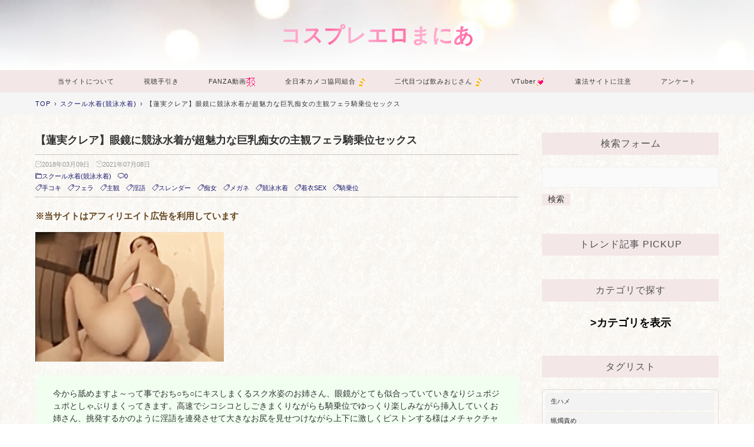

--- FILE ---
content_type: text/html; charset=utf-8
request_url: https://cosplayeromania.jp/blog-entry-112.html
body_size: 52077
content:
<!DOCTYPE html><html lang="ja"><head prefix="og: http://ogp.me/ns# fb: http://ogp.me/ns/fb# article: http://ogp.me/ns/article#"><link rel="shortcut icon" href="https://blog-imgs-1.fc2.com/emoji/2018-02-21/755022.gif"><meta name="google-site-verification" content="CyLwyoyARjxH_PsrXUPUFTAjw9q9OS4K19Y_ZOcTZOM"/><meta name="msvalidate.01" content="7486C6740D183135B83511E6C9EB9867"/><meta name="referrer" content="origin"><meta charset="utf-8"><meta name="viewport" content="width=device-width, initial-scale=1.0, user-scalable=yes"><meta name="format-detection" content="telephone=no"><meta name="apple-mobile-web-app-capable" content="yes"><meta name="author" content="Reina"><meta property="fb:app_id" content="290292324472569"><title>【蓮実クレア】眼鏡に競泳水着が超魅力な巨乳痴女の主観フェラ騎乗位セックス-スクール水着(競泳水着)</title><meta name="description" content="今から舐めますよ～って事でおち○ち○にキスしまくるスク水姿のお姉さん、眼鏡がとても似合っていていきなりジュポジュポとしゃぶりまくってきます。高速でシコシコとしごきまくりながらも騎乗位でゆっくり楽しみながら挿入していくお姉さん、挑発するかのように淫語を連発させて大きなお尻を見せつけながら上下に激しくピストンする様はメチャクチャ興奮できます。眼鏡痴女のクビレボインでたっぷりとヌイちゃってください。..."><link rel="canonical" href="https://cosplayeromania.jp/blog-entry-112.html"><link rel="stylesheet" href="https://blog-imgs-167.fc2.com/c/o/s/cosplayeromania5/css/fd6b5.css" media="all"><link rel="alternate" type="application/rss+xml" href="https://cosplayeromania.jp/?xml" title="RSS"><script>function nw(n,e,a,w){var t=new Date,s=24,c=new Date(n,e-1,a,w);36e5*s>t-c&&document.write('<span class="new">New!</span>')}</script><script src="https://ajax.googleapis.com/ajax/libs/jquery/2.1.4/jquery.min.js "></script><!-- アクセス解析はここから --><!-- Google tag (gtag.js) -->
<script async src="https://www.googletagmanager.com/gtag/js?id=G-P28V02S0X6"></script>
<script>
  window.dataLayer = window.dataLayer || [];
  function gtag(){dataLayer.push(arguments);}
  gtag('js', new Date());

  gtag('config', 'G-P28V02S0X6');
</script><!-- ここの間 --><meta property="og:type" content="article">
<meta property="og:url" content="https://cosplayeromania.jp/blog-entry-112.html">
<meta property="og:title" content="【蓮実クレア】眼鏡に競泳水着が超魅力な巨乳痴女の主観フェラ騎乗位セックス">
<meta property="og:description" content="今から舐めますよ～って事でおち○ち○にキスしまくるスク水姿のお姉さん、眼鏡がとても似合っていていきなりジュポジュポとしゃぶりまくってきます。高速でシコシコとしごきまくりながらも騎乗位でゆっくり楽しみながら挿入していくお姉さん、挑発するかのように淫語を連発させて大きなお尻を見せつけながら上下に激しくピストンする様はメチャクチャ興奮できます。眼鏡痴女のクビレボインでたっぷりとヌイちゃってください。...">
<meta property="og:image" content="https://blog-imgs-105.fc2.com/c/o/s/cosplayeromania5/04vAPW3P.jpg">
</head><body><svg xmlns="http://www.w3.org/2000/svg" style="display: none;"><defs><symbol><path id="inline-angle-up" d="M177 159.7l136 136c9.4 9.4 9.4 24.6 0 33.9l-22.6 22.6c-9.4 9.4-24.6 9.4-33.9 0L160 255.9l-96.4 96.4c-9.4 9.4-24.6 9.4-33.9 0L7 329.7c-9.4-9.4-9.4-24.6 0-33.9l136-136c9.4-9.5 24.6-9.5 34-.1z"/></symbol><symbol><path id="inline-angle-down" d="M143 352.3L7 216.3c-9.4-9.4-9.4-24.6 0-33.9l22.6-22.6c9.4-9.4 24.6-9.4 33.9 0l96.4 96.4 96.4-96.4c9.4-9.4 24.6-9.4 33.9 0l22.6 22.6c9.4 9.4 9.4 24.6 0 33.9l-136 136c-9.2 9.4-24.4 9.4-33.8 0z"/></symbol><symbol id="inline-comment"><path d="M42 8H22a20 20 0 0 0 0 40h2v10l12-10h6a20 20 0 1 0 0-40z" stroke-miterlimit="10" stroke-width="5" stroke-linejoin="round" stroke-linecap="round"/></symbol><symbol id="inline-clock"><g><path d="M16.32 17.113c1.729-1.782 2.68-4.124 2.68-6.613 0-2.37-0.862-4.608-2.438-6.355l0.688-0.688 0.647 0.646c0.098 0.098 0.226 0.146 0.353 0.146s0.256-0.049 0.353-0.146c0.195-0.195 0.195-0.512 0-0.707l-2-2c-0.195-0.195-0.512-0.195-0.707 0s-0.195 0.512 0 0.707l0.647 0.646-0.688 0.688c-1.747-1.576-3.985-2.438-6.355-2.438s-4.608 0.862-6.355 2.438l-0.688-0.688 0.646-0.646c0.195-0.195 0.195-0.512 0-0.707s-0.512-0.195-0.707 0l-2 2c-0.195 0.195-0.195 0.512 0 0.707 0.098 0.098 0.226 0.146 0.354 0.146s0.256-0.049 0.354-0.146l0.646-0.646 0.688 0.688c-1.576 1.747-2.438 3.985-2.438 6.355 0 2.489 0.951 4.831 2.68 6.613l-2.034 2.034c-0.195 0.195-0.195 0.512 0 0.707 0.098 0.098 0.226 0.147 0.354 0.147s0.256-0.049 0.354-0.147l2.060-2.059c1.705 1.428 3.836 2.206 6.087 2.206s4.382-0.778 6.087-2.206l2.059 2.059c0.098 0.098 0.226 0.147 0.354 0.147s0.256-0.049 0.353-0.147c0.195-0.195 0.195-0.512 0-0.707l-2.034-2.034zM1 10.5c0-4.687 3.813-8.5 8.5-8.5s8.5 3.813 8.5 8.5c0 4.687-3.813 8.5-8.5 8.5s-8.5-3.813-8.5-8.5z"/><path d="M15.129 7.25c-0.138-0.239-0.444-0.321-0.683-0.183l-4.92 2.841-3.835-2.685c-0.226-0.158-0.538-0.103-0.696 0.123s-0.103 0.538 0.123 0.696l4.096 2.868c0.001 0.001 0.002 0.001 0.002 0.002 0.009 0.006 0.018 0.012 0.027 0.017 0.002 0.001 0.004 0.003 0.006 0.004 0.009 0.005 0.018 0.010 0.027 0.015 0.002 0.001 0.004 0.002 0.006 0.003 0.010 0.005 0.020 0.009 0.031 0.014 0.006 0.003 0.013 0.005 0.019 0.007 0.004 0.001 0.008 0.003 0.013 0.005 0.007 0.002 0.014 0.004 0.021 0.006 0.004 0.001 0.008 0.002 0.012 0.003 0.007 0.002 0.014 0.003 0.022 0.005 0.004 0.001 0.008 0.002 0.012 0.002 0.007 0.001 0.014 0.002 0.021 0.003 0.005 0.001 0.010 0.001 0.015 0.002 0.006 0.001 0.012 0.001 0.018 0.002 0.009 0.001 0.018 0.001 0.027 0.001 0.002 0 0.004 0 0.006 0 0 0 0-0 0-0s0 0 0.001 0c0.019 0 0.037-0.001 0.056-0.003 0.001-0 0.002-0 0.003-0 0.018-0.002 0.036-0.005 0.054-0.010 0.002-0 0.003-0.001 0.005-0.001 0.017-0.004 0.034-0.009 0.050-0.015 0.003-0.001 0.006-0.002 0.008-0.003 0.016-0.006 0.031-0.012 0.046-0.020 0.004-0.002 0.007-0.004 0.011-0.006 0.005-0.003 0.011-0.005 0.016-0.008l5.196-3c0.239-0.138 0.321-0.444 0.183-0.683z"/></g></symbol><symbol id="inline-reclock"><g><path d="M17.071 2.929c-1.889-1.889-4.4-2.929-7.071-2.929-3.094 0-5.975 1.425-7.853 3.807v-1.307c0-0.276-0.224-0.5-0.5-0.5s-0.5 0.224-0.5 0.5v2.972c0 0.229 0.155 0.428 0.377 0.485 0.097 0.025 0.195 0.019 0.284-0.011v0l2.853-0.972c0.261-0.089 0.401-0.373 0.312-0.634s-0.373-0.401-0.634-0.312l-1.49 0.508c1.688-2.208 4.32-3.534 7.152-3.534 4.963 0 9 4.037 9 9s-4.037 9-9 9c-3.316 0-6.354-1.815-7.928-4.737-0.131-0.243-0.434-0.334-0.677-0.203s-0.334 0.434-0.203 0.677c1.749 3.246 5.125 5.263 8.809 5.263 2.671 0 5.182-1.040 7.071-2.929s2.929-4.4 2.929-7.071c0-2.671-1.040-5.182-2.929-7.071z"/><path d="M10 10.5c-0.084 0-0.167-0.021-0.243-0.063l-4.5-2.5c-0.241-0.134-0.328-0.438-0.194-0.68s0.438-0.328 0.68-0.194l4.24 2.355 5.249-3.34c0.233-0.148 0.542-0.080 0.69 0.153s0.080 0.542-0.153 0.69l-5.5 3.5c-0.082 0.052-0.175 0.078-0.268 0.078z"/></g></symbol><symbol id="inline-folder"><g><path d="M5 56a3 3 0 0 1-3-3V8h18v4h34v8" stroke-miterlimit="10" stroke-width="5" stroke-linejoin="round" stroke-linecap="round"/><path d="M7 56a3 3 0 0 0 3-3V20h52v33a3 3 0 0 1-3 3H5" stroke-miterlimit="10" stroke-width="5" stroke-linejoin="round" stroke-linecap="round"/></g></symbol><symbol id="inline-tag"><g><path d="M25.6 61L3 38.4 38.4 3l21.2 1.4L61 25.6 25.6 61z" stroke-miterlimit="10" stroke-width="5" stroke-linejoin="round" stroke-linecap="round"/><circle cx="48" cy="16" r="4" stroke-miterlimit="10" stroke-width="5" stroke-linejoin="round" stroke-linecap="round"></circle></g></symbol><symbol><path id="inline-facebook-f" d="M76.7 512V283H0v-91h76.7v-71.7C76.7 42.4 124.3 0 193.8 0c33.3 0 61.9 2.5 70.2 3.6V85h-48.2c-37.8 0-45.1 18-45.1 44.3V192H256l-11.7 91h-73.6v229"/></symbol><symbol><path id="inline-twitter" d="M459.37 151.716c.325 4.548.325 9.097.325 13.645 0 138.72-105.583 298.558-298.558 298.558-59.452 0-114.68-17.219-161.137-47.106 8.447.974 16.568 1.299 25.34 1.299 49.055 0 94.213-16.568 130.274-44.832-46.132-.975-84.792-31.188-98.112-72.772 6.498.974 12.995 1.624 19.818 1.624 9.421 0 18.843-1.3 27.614-3.573-48.081-9.747-84.143-51.98-84.143-102.985v-1.299c13.969 7.797 30.214 12.67 47.431 13.319-28.264-18.843-46.781-51.005-46.781-87.391 0-19.492 5.197-37.36 14.294-52.954 51.655 63.675 129.3 105.258 216.365 109.807-1.624-7.797-2.599-15.918-2.599-24.04 0-57.828 46.782-104.934 104.934-104.934 30.213 0 57.502 12.67 76.67 33.137 23.715-4.548 46.456-13.32 66.599-25.34-7.798 24.366-24.366 44.833-46.132 57.827 21.117-2.273 41.584-8.122 60.426-16.243-14.292 20.791-32.161 39.308-52.628 54.253z"/></symbol><symbol><path id="inline-pinterest-p" d="M204 6.5C101.4 6.5 0 74.9 0 185.6 0 256 39.6 296 63.6 296c9.9 0 15.6-27.6 15.6-35.4 0-9.3-23.7-29.1-23.7-67.8 0-80.4 61.2-137.4 140.4-137.4 68.1 0 118.5 38.7 118.5 109.8 0 53.1-21.3 152.7-90.3 152.7-24.9 0-46.2-18-46.2-43.8 0-37.8 26.4-74.4 26.4-113.4 0-66.2-93.9-54.2-93.9 25.8 0 16.8 2.1 35.4 9.6 50.7-13.8 59.4-42 147.9-42 209.1 0 18.9 2.7 37.5 4.5 56.4 3.4 3.8 1.7 3.4 6.9 1.5 50.4-69 48.6-82.5 71.4-172.8 12.3 23.4 44.1 36 69.3 36 106.2 0 153.9-103.5 153.9-196.8C384 71.3 298.2 6.5 204 6.5z"/></symbol><symbol id="inline-user"><g><path d="M9.5 11c-3.033 0-5.5-2.467-5.5-5.5s2.467-5.5 5.5-5.5 5.5 2.467 5.5 5.5-2.467 5.5-5.5 5.5zM9.5 1c-2.481 0-4.5 2.019-4.5 4.5s2.019 4.5 4.5 4.5c2.481 0 4.5-2.019 4.5-4.5s-2.019-4.5-4.5-4.5z"/><path d="M17.5 20h-16c-0.827 0-1.5-0.673-1.5-1.5 0-0.068 0.014-1.685 1.225-3.3 0.705-0.94 1.67-1.687 2.869-2.219 1.464-0.651 3.283-0.981 5.406-0.981s3.942 0.33 5.406 0.981c1.199 0.533 2.164 1.279 2.869 2.219 1.211 1.615 1.225 3.232 1.225 3.3 0 0.827-0.673 1.5-1.5 1.5zM9.5 13c-3.487 0-6.060 0.953-7.441 2.756-1.035 1.351-1.058 2.732-1.059 2.746 0 0.274 0.224 0.498 0.5 0.498h16c0.276 0 0.5-0.224 0.5-0.5-0-0.012-0.023-1.393-1.059-2.744-1.382-1.803-3.955-2.756-7.441-2.756z"/></g></symbol><symbol><path id="inline-caret-left" d="M192 127.338v257.324c0 17.818-21.543 26.741-34.142 14.142L29.196 270.142c-7.81-7.81-7.81-20.474 0-28.284l128.662-128.662c12.599-12.6 34.142-3.676 34.142 14.142z"/></symbol><symbol><path id="inline-caret-right" d="M0 384.662V127.338c0-17.818 21.543-26.741 34.142-14.142l128.662 128.662c7.81 7.81 7.81 20.474 0 28.284L34.142 398.804C21.543 411.404 0 402.48 0 384.662z"/></symbol><symbol id="inline-link"><g><path d="M10.682 12.998c-0.943 0-1.886-0.359-2.604-1.077-0.195-0.195-0.195-0.512 0-0.707s0.512-0.195 0.707 0c1.046 1.046 2.747 1.046 3.793 0l3.636-3.636c1.046-1.046 1.046-2.747 0-3.793s-2.747-1.046-3.793 0l-3.068 3.068c-0.195 0.195-0.512 0.195-0.707 0s-0.195-0.512 0-0.707l3.068-3.068c1.436-1.436 3.772-1.436 5.207 0s1.436 3.772 0 5.207l-3.636 3.636c-0.718 0.718-1.661 1.077-2.604 1.077z"/><path d="M4.682 18.998c-0.943 0-1.886-0.359-2.604-1.077-1.436-1.436-1.436-3.772 0-5.207l3.636-3.636c1.436-1.436 3.772-1.436 5.207 0 0.195 0.195 0.195 0.512 0 0.707s-0.512 0.195-0.707 0c-1.046-1.046-2.747-1.046-3.793 0l-3.636 3.636c-1.046 1.046-1.046 2.747 0 3.793s2.747 1.046 3.793 0l3.068-3.068c0.195-0.195 0.512-0.195 0.707 0s0.195 0.512 0 0.707l-3.068 3.068c-0.718 0.718-1.661 1.077-2.604 1.077z"/></g></symbol><symbol id="inline-reply"><g><path d="M10.2 39.6A26 26 0 1 1 54.4 55" stroke-miterlimit="10" stroke-width="5" stroke-linejoin="round" stroke-linecap="round"/><path stroke-miterlimit="10" stroke-width="5" d="M2 28.6l8 12 11.1-10" stroke-linejoin="round" stroke-linecap="round"/></g></symbol><symbol><path id="inline-user-edit" d="M19.104 0.896c-0.562-0.562-1.309-0.871-2.104-0.871s-1.542 0.309-2.104 0.871l-12.75 12.75c-0.052 0.052-0.091 0.114-0.116 0.183l-2 5.5c-0.066 0.183-0.021 0.387 0.116 0.524 0.095 0.095 0.223 0.146 0.354 0.146 0.057 0 0.115-0.010 0.171-0.030l5.5-2c0.069-0.025 0.131-0.065 0.183-0.116l12.75-12.75c0.562-0.562 0.871-1.309 0.871-2.104s-0.309-1.542-0.871-2.104zM5.725 17.068l-4.389 1.596 1.596-4.389 11.068-11.068 2.793 2.793-11.068 11.068zM18.396 4.396l-0.896 0.896-2.793-2.793 0.896-0.896c0.373-0.373 0.869-0.578 1.396-0.578s1.023 0.205 1.396 0.578c0.373 0.373 0.578 0.869 0.578 1.396s-0.205 1.023-0.578 1.396z"/></symbol><symbol id="inline-arrow-up"><g><path stroke-miterlimit="10" stroke-width="5" d="M32.001 14v36" stroke-linejoin="round" stroke-linecap="round"/><path stroke-miterlimit="10" stroke-width="5" d="M46 28L32 14 18 28" stroke-linejoin="round" stroke-linecap="round"/></g></symbol><symbol id="inline-arrow-down"><g><path stroke-miterlimit="10" stroke-width="5" d="M31.999 50V14" stroke-linejoin="round" stroke-linecap="round"/><path stroke-miterlimit="10" stroke-width="5" d="M18 36l14 14 14-14" stroke-linejoin="round" stroke-linecap="round"/></g></symbol><symbol><path id="inline-flag-alt" d="M336.174 80c-49.132 0-93.305-32-161.913-32-31.301 0-58.303 6.482-80.721 15.168a48.04 48.04 0 0 0 2.142-20.727C93.067 19.575 74.167 1.594 51.201.104 23.242-1.71 0 20.431 0 48c0 17.764 9.657 33.262 24 41.562V496c0 8.837 7.163 16 16 16h16c8.837 0 16-7.163 16-16v-83.443C109.869 395.28 143.259 384 199.826 384c49.132 0 93.305 32 161.913 32 58.479 0 101.972-22.617 128.548-39.981C503.846 367.161 512 352.051 512 335.855V95.937c0-34.459-35.264-57.768-66.904-44.117C409.193 67.309 371.641 80 336.174 80zM464 336c-21.783 15.412-60.824 32-102.261 32-59.945 0-102.002-32-161.913-32-43.361 0-96.379 9.403-127.826 24V128c21.784-15.412 60.824-32 102.261-32 59.945 0 102.002 32 161.913 32 43.271 0 96.32-17.366 127.826-32v240z"/></symbol></defs></svg><div id="wrapper"><!-- ヘッダー -->
    <header id="header-banner">
      <div id="blog-title">
        <a id="blog-title-a" href="https://cosplayeromania.jp/">コスプレエロまにあ</a>
      </div>
          </header>
    <!-- ヘッダーここまで --><!-- グローバルナビゲーション --><nav class="horizontal" id="navi-horizontal"><div class="navi-scroll"><ul id="navi-item"><li><a href="https://cosplayeromania.jp/blog-entry-86.html"target="_blank">当サイトについて</a><li><a href="https://cosplayeromania.jp/blog-entry-87.html">視聴手引き</a><li><a href="https://cosplayeromania.jp/?q=［FANZA提供］">FANZA動画<img src="https://blog-imgs-1.fc2.com/emoji/2009-02-08/354182.gif" alt="" border="0" style="border:0;" class="emoji"></a><li><a href="https://cosplayeromania.jp/blog-entry-4749.html?q=%E5%85%A8%E6%97%A5%E6%9C%AC%E3%82%AB%E3%83%A1%E3%82%B3%E5%8D%94%E5%90%8C%E7%B5%84%E5%90%88">全日本カメコ協同組合<img src="https://blog-imgs-1.fc2.com/emoji/2013-08-22/714163.gif" alt="" border="0" style="border:0;" class="emoji"></a><li><a href="https://cosplayeromania.jp/blog-entry-4743.html?q=%E4%BA%8C%E4%BB%A3%E7%9B%AE%E3%81%A4%E3%81%B0%E9%A3%B2%E3%81%BF%E3%81%8A%E3%81%98%E3%81%95%E3%82%93">二代目つば飲みおじさん<img src="https://blog-imgs-1.fc2.com/emoji/2013-08-22/714163.gif" alt="" border="0" style="border:0;" class="emoji"></a><li><a href="https://cosplayeromania.jp/blog-category-45.html"target="_blank">VTuber<img src="https://blog-imgs-1.fc2.com/emoji/2013-02-24/702279.gif" alt="" border="0" style="border:0;" class="emoji"></a><li><a href="https://cosplayeromania.jp/blog-entry-5627.html">違法サイトに注意</a><li><a href="https://cosplayeromania.jp/#footer">アンケート</a></ul></div></nav><!-- グローバルナビゲーションここまで --><!-- パンくずリスト --><div class="horizontal" id="breadcrumbs-horizontal"><div class="navi-scroll"><ol id="breadcrumbs"><li><a href="https://cosplayeromania.jp/" title="TOPページへ">TOP</a><span>&rsaquo;</span><li><a href="/blog-category-10.html">スクール水着(競泳水着)</a><span>&rsaquo;</span><li>【蓮実クレア】眼鏡に競泳水着が超魅力な巨乳痴女の主観フェラ騎乗位セックス</ol></div></div><!-- パンくずリストここまで --><div id="main-container"><!-- メインカラム --><main id="primary"><!-- 個別記事 --><article class="main-body"><header id="entry-header">

<div class="sp-only" style="
    display: flex; 
    align-items: center; 
    margin: 15px 0 10px 0; /* 広告との上下の余白を設定 */
    font-size: 1.2em;
">
    <div style="flex-grow: 1; border-bottom: 1px solid #ddd;"></div>
    
    <span style="color: #555; white-space: nowrap; padding: 0 8px;">
        スポンサーリンク
    </span>
    
    <div style="flex-grow: 1; border-bottom: 1px solid #ddd;"></div>
</div>
<div class="sp-only" style="text-align:center; margin:0 auto 45px; width:100%;"><script src="https://gen2.glssp.net/c/p/4568/81/glad.js" charset="utf-8" defer></script></div>


<h1 id="entry-title">【蓮実クレア】眼鏡に競泳水着が超魅力な巨乳痴女の主観フェラ騎乗位セックス<script>nw('2018','03','09','06')</script></h1><div id="entry-header-box"><div id="entry-datetime"><svg class="svg-inline" viewBox="0 0 20 20" role="img"><use xlink:href="#inline-clock"></use></svg>2018年03月09日</div><time id="modified-datetime" datetime="2021-07-08T02:00:45+09:00"><svg class="svg-inline" viewBox="0 0 20 20" role="img"><use xlink:href="#inline-reclock"></use></svg>2021年07月08日</time><div id="entry-info"><a id="entry-category" href="/blog-category-10.html"><svg class="svg-inline svg-inline-stroke" viewBox="0 0 64 64" role="img"><use xlink:href="#inline-folder"></use></svg>スクール水着(競泳水着)</a><a id="entry-comment" href="#comment_form"><svg class="svg-inline svg-inline-stroke" viewBox="0 0 64 64" role="img"><use xlink:href="#inline-comment"></use></svg>0</a></div><div id="entry-tag"><a class="entry-tag-link" href="https://cosplayeromania.jp/?tag=%E6%89%8B%E3%82%B3%E3%82%AD"><svg class="svg-stroke-inline svg-inline-stroke" viewBox="0 0 64 64" role="img"><use xlink:href="#inline-tag"></use></svg>手コキ</a><a class="entry-tag-link" href="https://cosplayeromania.jp/?tag=%E3%83%95%E3%82%A7%E3%83%A9"><svg class="svg-stroke-inline svg-inline-stroke" viewBox="0 0 64 64" role="img"><use xlink:href="#inline-tag"></use></svg>フェラ</a><a class="entry-tag-link" href="https://cosplayeromania.jp/?tag=%E4%B8%BB%E8%A6%B3"><svg class="svg-stroke-inline svg-inline-stroke" viewBox="0 0 64 64" role="img"><use xlink:href="#inline-tag"></use></svg>主観</a><a class="entry-tag-link" href="https://cosplayeromania.jp/?tag=%E6%B7%AB%E8%AA%9E"><svg class="svg-stroke-inline svg-inline-stroke" viewBox="0 0 64 64" role="img"><use xlink:href="#inline-tag"></use></svg>淫語</a><a class="entry-tag-link" href="https://cosplayeromania.jp/?tag=%E3%82%B9%E3%83%AC%E3%83%B3%E3%83%80%E3%83%BC"><svg class="svg-stroke-inline svg-inline-stroke" viewBox="0 0 64 64" role="img"><use xlink:href="#inline-tag"></use></svg>スレンダー</a><a class="entry-tag-link" href="https://cosplayeromania.jp/?tag=%E7%97%B4%E5%A5%B3"><svg class="svg-stroke-inline svg-inline-stroke" viewBox="0 0 64 64" role="img"><use xlink:href="#inline-tag"></use></svg>痴女</a><a class="entry-tag-link" href="https://cosplayeromania.jp/?tag=%E3%83%A1%E3%82%AC%E3%83%8D"><svg class="svg-stroke-inline svg-inline-stroke" viewBox="0 0 64 64" role="img"><use xlink:href="#inline-tag"></use></svg>メガネ</a><a class="entry-tag-link" href="https://cosplayeromania.jp/?tag=%E7%AB%B6%E6%B3%B3%E6%B0%B4%E7%9D%80"><svg class="svg-stroke-inline svg-inline-stroke" viewBox="0 0 64 64" role="img"><use xlink:href="#inline-tag"></use></svg>競泳水着</a><a class="entry-tag-link" href="https://cosplayeromania.jp/?tag=%E7%9D%80%E8%A1%A3SEX"><svg class="svg-stroke-inline svg-inline-stroke" viewBox="0 0 64 64" role="img"><use xlink:href="#inline-tag"></use></svg>着衣SEX</a><a class="entry-tag-link" href="https://cosplayeromania.jp/?tag=%E9%A8%8E%E4%B9%97%E4%BD%8D"><svg class="svg-stroke-inline svg-inline-stroke" viewBox="0 0 64 64" role="img"><use xlink:href="#inline-tag"></use></svg>騎乗位</a></div></div></header><div class="inner-contents"><p style='font-weight: bold; color: rgb(101,69,31);'>※当サイトはアフィリエイト広告を利用しています</p><img src="https://blog-imgs-105.fc2.com/c/o/s/cosplayeromania5/04vAPW3P.jpg" alt="蓮実クレア 競泳水着 スク水 スクール水着 眼鏡" border="0" width="320" height="220" /></a><br><br><div style="padding: 10px 20px; margin: 10px; background: #F0FFF0; box-shadow: #F0FFF0 0 0 10px 10px; -webkit-box-shadow: #F0FFF0 0 0 10px 10px; -moz-box-shadow: #F0FFF0 0 0 10px 10px; font-size: 90%;">今から舐めますよ～って事でおち○ち○にキスしまくるスク水姿のお姉さん、眼鏡がとても似合っていていきなりジュポジュポとしゃぶりまくってきます。高速でシコシコとしごきまくりながらも騎乗位でゆっくり楽しみながら挿入していくお姉さん、挑発するかのように淫語を連発させて大きなお尻を見せつけながら上下に激しくピストンする様はメチャクチャ興奮できます。眼鏡痴女のクビレボインでたっぷりとヌイちゃってください。</div><br><div id="postscript"><u><span style="font-size:large;"><strong>紹介記事の詳細作品</strong></span></u><br><a href="https://al.dmm.co.jp/?lurl=https%3A%2F%2Fwww.dmm.co.jp%2Fdigital%2Fvideoa%2F-%2Fdetail%2F%3D%2Fcid%3D49ekdv00412%2F&af_id=ppkck931-005&ch=toolbar&ch_id=text" rel="nofollow" target="_blank"><img src="http://pics.dmm.co.jp/digital/video/49ekdv00412/49ekdv00412pl.jpg" alt="眼鏡×競泳水着×くびれボイン 蓮実クレア" border="0" width="600" height="404" /></a><br>※画像をクリックで作品ページへ移動できます。<br><span style="font-size:large;"><strong>他のコスプレ作品は⇒<a href="https://al.dmm.co.jp/?lurl=https%3A%2F%2Fwww.dmm.co.jp%2Fdigital%2Fvideoa%2F-%2Flist%2F%3D%2Farticle%3Dkeyword%2Fid%3D4031%2F&af_id=ppkck931-005&ch=link_tool&ch_id=text" rel="nofollow"target="_blank">こちら</a></strong></span><br><span style="font-size:large;"><strong>詳細作品の利用法は⇒<a href="https://cosplayeromania.jp/blog-entry-88.html" target="_blank">こちら</a></strong></span>

<script type="text/javascript">
(function(d){
var link = d.getElementById("fc2relate_entry_thumbnail_css");
if (!link) {
var elm = d.createElement("link");
elm.href = "//static.fc2.com/css/blog/view/blogpc_relate_entry_thumbnail.css?160607a5";
elm.rel = "stylesheet";
elm.id = "fc2relate_entry_thumbnail_css";
var s0 = document.getElementsByTagName('link')[0];
s0.parentNode.insertBefore(elm, s0);
/*
var head = d.getElementsByTagNames("head");
head[0].appendChild(elm);
*/
}
})(document);
</script>

<dl id="fc2relate_entry_thumbnail_area" class="relate_dl fc2relate_entry_thumbnail_on">
	<dt class="relate_dt">関連記事</dt>
	<dd class="relate_dd">
		<ul class="relate_ul">
												<li class="relate_li">

						<span class="relate_entry_thumbnail">
							<a href="/blog-entry-3170.html">
																	<img src="https://blogthumbnail.fc2.com/r72/143/c/o/s/cosplayeromania5/ewn3aGqP.jpg" />															</a>
						</span>

						<span class="relate_entry_title">
							<a href="/blog-entry-3170.html" class="relate_entry_title_text">
								【くすぐり地獄】覆面のM男を電気あんま攻めで虐めまくる競泳水着コスプレのﾄﾞSギャル！森山なつか							</a>
													</span>
					</li>
																<li class="relate_li">

						<span class="relate_entry_thumbnail">
							<a href="/blog-entry-4131.html">
																	<img src="https://blogthumbnail.fc2.com/r72/155/c/o/s/cosplayeromania5/1stars00529pl.jpg" />															</a>
						</span>

						<span class="relate_entry_title">
							<a href="/blog-entry-4131.html" class="relate_entry_title_text">
								【コスプレ】婚約者がいるのに教え子に寝取られて中出しSEXにハマってしまう水泳部顧問の女教師！青木桃							</a>
													</span>
					</li>
																<li class="relate_li">

						<span class="relate_entry_thumbnail">
							<a href="/blog-entry-3338.html">
																	<img src="https://blogthumbnail.fc2.com/r72/143/c/o/s/cosplayeromania5/UMXCBp__.jpg" />															</a>
						</span>

						<span class="relate_entry_title">
							<a href="/blog-entry-3338.html" class="relate_entry_title_text">
								【VR】ツインテールのスク水ニーハイ家政婦の童貞狩りオナサポ筆おろし体験！神野ひな							</a>
													</span>
					</li>
																<li class="relate_li">

						<span class="relate_entry_thumbnail">
							<a href="/blog-entry-2906.html">
																	<img src="https://blogthumbnail.fc2.com/r72/105/c/o/s/cosplayeromania5/j4A012yq.jpg" />															</a>
						</span>

						<span class="relate_entry_title">
							<a href="/blog-entry-2906.html" class="relate_entry_title_text">
								【トコダケ】生徒の発情ち〇ぽを手コキやフェラで癒してくれる競泳水着の美人インストラクター！葵つかさ							</a>
													</span>
					</li>
																<li class="relate_li">

						<span class="relate_entry_thumbnail">
							<a href="/blog-entry-2619.html">
																	<img src="https://blogthumbnail.fc2.com/r72/105/c/o/s/cosplayeromania5/Hs4bBk5Q.jpg" />															</a>
						</span>

						<span class="relate_entry_title">
							<a href="/blog-entry-2619.html" class="relate_entry_title_text">
								スタイル抜群の競泳アスリート美女がAVデビューで初中出し！寺川彩音							</a>
													</span>
					</li>
																<li class="relate_li">

						<span class="relate_entry_thumbnail">
							<a href="/blog-entry-2954.html">
																	<img src="https://blogthumbnail.fc2.com/r72/143/c/o/s/cosplayeromania5/IzWM7Atw.jpg" />															</a>
						</span>

						<span class="relate_entry_title">
							<a href="/blog-entry-2954.html" class="relate_entry_title_text">
								透け水着コスプレの巨乳美少女と着衣のままハメ撮り中出しセックス！逢見リカ							</a>
													</span>
					</li>
																<li class="relate_li">

						<span class="relate_entry_thumbnail">
							<a href="/blog-entry-3868.html">
																	<img src="https://blogthumbnail.fc2.com/r72/155/c/o/s/cosplayeromania5/cawd00345pl.jpg" />															</a>
						</span>

						<span class="relate_entry_title">
							<a href="/blog-entry-3868.html" class="relate_entry_title_text">
								信頼していた教師に睡眠薬を盛られて犯され快楽堕ちしてしまう水泳部の巨乳JK！栗宮ふたば							</a>
													</span>
					</li>
																<li class="relate_li">

						<span class="relate_entry_thumbnail">
							<a href="/blog-entry-4407.html">
																	<img src="https://blogthumbnail.fc2.com/r72/164/c/o/s/cosplayeromania5/4047717top.jpg" />															</a>
						</span>

						<span class="relate_entry_title">
							<a href="/blog-entry-4407.html" class="relate_entry_title_text">
								【個人撮影】水泳部同士の先輩(20)と後輩(19)！現役時に着てた競泳水着で元セフレとハメ撮り！★レア動画★【コスプレ】							</a>
													</span>
					</li>
																<li class="relate_li">

						<span class="relate_entry_thumbnail">
							<a href="/blog-entry-2866.html">
																	<img src="https://blogthumbnail.fc2.com/r72/105/c/o/s/cosplayeromania5/Ih9MW9mt.jpg" />															</a>
						</span>

						<span class="relate_entry_title">
							<a href="/blog-entry-2866.html" class="relate_entry_title_text">
								ロリ可愛いスクール水着娘のバイブ調教ぶっかけハメ撮りセックス！林愛菜							</a>
													</span>
					</li>
																<li class="relate_li">

						<span class="relate_entry_thumbnail">
							<a href="/blog-entry-4267.html">
																	<img src="https://blogthumbnail.fc2.com/r72/155/c/o/s/cosplayeromania5/1okk00047pl.jpg" />															</a>
						</span>

						<span class="relate_entry_title">
							<a href="/blog-entry-4267.html" class="relate_entry_title_text">
								【愛須みのん】濡れてテカってピッタリ密着 神競泳水着 ロリ可愛い女子の競泳水着姿をじっとりと堪能！【コスプレ】							</a>
													</span>
					</li>
																<li class="relate_li">

						<span class="relate_entry_thumbnail">
							<a href="/blog-entry-2683.html">
																	<img src="https://blogthumbnail.fc2.com/r72/105/c/o/s/cosplayeromania5/cJYdbw12.jpg" />															</a>
						</span>

						<span class="relate_entry_title">
							<a href="/blog-entry-2683.html" class="relate_entry_title_text">
								３人のデカ尻家政婦がスク水ニーハイ衣装でご主人様をエロご奉仕！七海ゆあ 皆野あい 星奈あい							</a>
													</span>
					</li>
																<li class="relate_li">

						<span class="relate_entry_thumbnail">
							<a href="/blog-entry-3930.html">
																	<img src="https://blogthumbnail.fc2.com/r72/155/c/o/s/cosplayeromania5/madv00519pl.jpg" />															</a>
						</span>

						<span class="relate_entry_title">
							<a href="/blog-entry-3930.html" class="relate_entry_title_text">
								たっぷりのローションで輝くスク水や競泳水着がエロすぎる美少女たちとぬるぬるSEXで中出し！横宮七海 渡辺まお							</a>
													</span>
					</li>
							
		</ul>
	</dd>
</dl>

</div></div><footer id="entry-footer">


<div class="sp-only" style="
    display: flex; 
    align-items: center; 
    margin: 15px 0 10px 0; /* 広告との上下の余白を設定 */
    font-size: 1.1em;
">
    <div style="flex-grow: 1; border-bottom: 1px solid #ddd;"></div>
    
    <span style="color: #555; white-space: nowrap; padding: 0 8px;">
        スポンサーリンク
    </span>
    
    <div style="flex-grow: 1; border-bottom: 1px solid #ddd;"></div>
</div>
<div class="sp-only" style="text-align:center; margin:0 auto 40px; width:100%;"><script src="https://gen2.glssp.net/c/p/4568/82/glad.js" charset="utf-8" defer></script></div>

<br>

<center><a href="https://cosplayeromania.jp/" target="_blank"><div style="background: #F8F8FF; border: 1px #ccc solid; box-shadow: 0 2px 3px 0 #ddd; font-size: 0%; padding: 10px;"><font size="4">🔍 最新記事を表示</font></div></a></center><br><center><a href="https://cosplayeromania.jp/blog-entry-3251.html" target="_blank"><div style="background: #F8F8FF; border: 1px #ccc solid; box-shadow: 0 2px 3px 0 #ddd; font-size: 0%; padding: 10px;"><font size="4">🔍 人気キーワードで探す</font></div></a></center><br><center><label for="category-modal-trigger" id="category-modal-trigger-label"target="_blank"><div style="background: #F8F8FF; border: 1px #ccc solid; box-shadow: 0 2px 3px 0 #ddd; font-size: 0%; padding: 10px;"><font size="4"> 🔍 カテゴリ別に探す</font></div></label></center><br><br>

<div class="sp-only" id="bannerAreaTop3" style="text-align:center; margin-top:10px;">
  <div style="display:inline-block; position:relative; width:350px;">
    <a id="bannerLink3" href="" target="_blank" rel="noopener noreferrer sponsored" style="display:block; position:relative;">
      <img id="bannerImg3" src="" style="width:100%; border:1px solid #cc4f8e; border-radius:1px;" loading="lazy"/>
      
      <!-- 左上バズリ中 -->
      <span style="
        position:absolute;
        top:6px;
        left:6px;
        padding:2px 6px;
        background-color: rgba(200,40,40,0.7);
        color:#fff;
        font-size:14px;
        font-weight:bold;
        border-radius:2px;
        pointer-events:none;
      ">実写化で話題騒然</span>

      
      <!-- 画像下部作品タイトル -->
      <span id="bannerTitle3" style="
        position:absolute;
        bottom:0;
        left:0;
        width:100%;
        padding:4px 6px;
        background-color: rgba(200,70,140,0.7);
        color:#fff;
        font-size:12px;
        font-weight:bold;
        text-align:center;
        border-bottom-left-radius:4px;
        border-bottom-right-radius:4px;
        pointer-events:none;
      ">作品タイトル</span>
    </a>
  </div>
</div>

<script>
(function(){
  const banners = [
    {url:"https://eronomichishirube.jp/blog-entry-13424.html", img:"https://awsimgsrc.dmm.co.jp/pics_dig/digital/video/mimk00263/mimk00263pl.jpg?f=webp", title:"【無料動画あり】マモノノヘヤ 実写版 6年ぶりに再会したら引きこもりニートになっていた親友のお姉さんに迫られて精液を搾り取られる話 五条恋"},
    {url:"https://eronomichishirube.jp/blog-entry-13240.html", img:"https://awsimgsrc.dmm.co.jp/pics_dig/digital/video/mudr00323/mudr00323pl.jpg?f=webp", title:"【無料動画あり】カルト女子 二世信者・かなの場合 知られざる悪徳教団の闇・いたいけな日焼け少女に中出し三昧！ 由良かな"},
    {url:"https://eronomichishirube.jp/blog-entry-13206.html", img:"https://awsimgsrc.dmm.co.jp/pics_dig/digital/video/mudr00323/mudr00323pl.jpg?f=webp", title:"【無料動画あり】【メス堕ち♂】金で買った不良男子を孕ませる！実写版 柊かな"},
    {url:"https://eronomichishirube.jp/blog-entry-13203.html", img:"https://awsimgsrc.dmm.co.jp/pics_dig/digital/video/nima00061/nima00061pl.jpg?f=webp", title:"【無料動画あり】FANZA同人コミック 販売数19万部越えの人気作品を映像化！ 実写版！新人OLちゃんの憂鬱 実践飛び込み枕営業編 桃園怜奈 椿りか"},
    {url:"https://eronomichishirube.jp/blog-entry-13202.html", img:"https://awsimgsrc.dmm.co.jp/pics_dig/digital/video/1fthtd00116/1fthtd00116pl.jpg?f=webp", title:"【無料動画あり】【実写化】全裸ナースの爆乳看護病院 / 武田怜香 / 秋月まりな 原作:TODO監督 / 漫画:れむ"},
    {url:"https://eronomichishirube.jp/blog-entry-13187.html", img:"https://awsimgsrc.dmm.co.jp/pics_dig/digital/video/ckck00001/ckck00001pl.jpg?f=webp", title:"【無料動画あり】痴●ダメ絶対。完全版 Webコミックの金字塔！ 売り上げランキング1位の伝説コミックを実写化！ 姫咲はな"},
    {url:"https://eronomichishirube.jp/blog-entry-13180.html", img:"https://awsimgsrc.dmm.co.jp/pics_dig/digital/video/mimk00255/mimk00255pl.jpg?f=webp", title:"【無料動画あり】あの！お母さんの詳細 実写版 はいとく先生伝説の初期作品を映像化！頼まれるがままなし崩し的にハメまくる母子相姦！ 竹内有紀"},
    {url:"https://eronomichishirube.jp/blog-entry-13422.html", img:"https://awsimgsrc.dmm.co.jp/pics_dig/digital/video/h_1711ebon00003/h_1711ebon00003pl.jpg?f=webp", title:"【無料動画あり】Re:Temptation タイムリープ能力に目覚めた私… 同じ日を何度もやり直せるから軽～い気持ちでHしていただけなのに…まさかあんな事になるなんて… 逢沢みゆ"},
    {url:"https://eronomichishirube.jp/blog-entry-13420.html", img:"https://awsimgsrc.dmm.co.jp/pics_dig/digital/video/nima00065/nima00065pl.jpg?f=webp", title:"【無料動画あり】実写版！社畜OLちゃんの憂鬱 届け☆退職願編 桃園怜奈 椿りか"},
    {url:"https://eronomichishirube.jp/blog-entry-13178.html", img:"https://awsimgsrc.dmm.co.jp/pics_dig/digital/video/dass00776/dass00776pl.jpg?f=webp", title:"【無料動画あり】ぜんぶ、せんせいのせい。2 ふ○なり女教師が性欲爆発母娘をスッキリさせる話。実写版 橘メアリー 流川莉央 波多野結衣"}    
  ];

  const banner = banners[Math.floor(Math.random() * banners.length)];
  document.getElementById("bannerImg3").src = banner.img;
  document.getElementById("bannerLink3").href = banner.url;
  document.getElementById("bannerTitle3").textContent = banner.title;
})();
</script>

<br>
<!-- 注)SNSシェアボタン不要の方ここから削除 --><p id="share-this">＼ 気に入ったらシェアしてね！ ／</p><ul id="entry-footer-sns"><li class="sns-list"><a id="e-facebook" href="https://www.facebook.com/sharer.php?u=https://cosplayeromania.jp/blog-entry-112.html&amp;t=%E3%80%90%E8%93%AE%E5%AE%9F%E3%82%AF%E3%83%AC%E3%82%A2%E3%80%91%E7%9C%BC%E9%8F%A1%E3%81%AB%E7%AB%B6%E6%B3%B3%E6%B0%B4%E7%9D%80%E3%81%8C%E8%B6%85%E9%AD%85%E5%8A%9B%E3%81%AA%E5%B7%A8%E4%B9%B3%E7%97%B4%E5%A5%B3%E3%81%AE%E4%B8%BB%E8%A6%B3%E3%83%95%E3%82%A7%E3%83%A9%E9%A8%8E%E4%B9%97%E4%BD%8D%E3%82%BB%E3%83%83%E3%82%AF%E3%82%B9" target="_blank" rel="noopener noreferrer" title="Facebookでシェア"><svg class="svg-inline" viewBox="0 0 264 512" role="img"><use xlink:href="#inline-facebook-f"></use></svg></a></li><li class="sns-list"><a id="e-twitter" href="https://twitter.com/intent/tweet?url=https://cosplayeromania.jp/blog-entry-112.html&amp;text=%E3%80%90%E8%93%AE%E5%AE%9F%E3%82%AF%E3%83%AC%E3%82%A2%E3%80%91%E7%9C%BC%E9%8F%A1%E3%81%AB%E7%AB%B6%E6%B3%B3%E6%B0%B4%E7%9D%80%E3%81%8C%E8%B6%85%E9%AD%85%E5%8A%9B%E3%81%AA%E5%B7%A8%E4%B9%B3%E7%97%B4%E5%A5%B3%E3%81%AE%E4%B8%BB%E8%A6%B3%E3%83%95%E3%82%A7%E3%83%A9%E9%A8%8E%E4%B9%97%E4%BD%8D%E3%82%BB%E3%83%83%E3%82%AF%E3%82%B9" target="_blank" rel="noopener noreferrer" title="Twitterでシェア"><svg class="svg-inline" viewBox="0 0 512 512" role="img"><use xlink:href="#inline-twitter"></use></svg></a></li><li class="sns-list"><a id="e-pinterest" target="_blank" rel="noopener noreferrer" href="https://www.pinterest.com/pin/create/button/?url=https://cosplayeromania.jp/blog-entry-112.html&amp;media=https://blog-imgs-105.fc2.com/c/o/s/cosplayeromania5/04vAPW3P.jpg&amp;description=%E3%80%90%E8%93%AE%E5%AE%9F%E3%82%AF%E3%83%AC%E3%82%A2%E3%80%91%E7%9C%BC%E9%8F%A1%E3%81%AB%E7%AB%B6%E6%B3%B3%E6%B0%B4%E7%9D%80%E3%81%8C%E8%B6%85%E9%AD%85%E5%8A%9B%E3%81%AA%E5%B7%A8%E4%B9%B3%E7%97%B4%E5%A5%B3%E3%81%AE%E4%B8%BB%E8%A6%B3%E3%83%95%E3%82%A7%E3%83%A9%E9%A8%8E%E4%B9%97%E4%BD%8D%E3%82%BB%E3%83%83%E3%82%AF%E3%82%B9" title="Pinterestでシェア"><svg class="svg-inline" viewBox="0 0 384 512" role="img"><use xlink:href="#inline-pinterest-p"></use></svg></a></li><li class="sns-list"><a id="e-hatena" href="http://b.hatena.ne.jp/add?mode=confirm&url=https://cosplayeromania.jp/blog-entry-112.html" target="_blank" rel="noopener noreferrer" title="はてなブックマーク">B!</a></li><li class="sns-list"><a id="e-line" href="https://timeline.line.me/social-plugin/share?url=https://cosplayeromania.jp/blog-entry-112.html" target="_blank" rel="noopener noreferrer" title="LINEで送る">LINE</a></li></ul><!-- 注)SNSシェアボタン不要の方ここまで削除 --><div id="author-block"><div id="author-pic"><a href="https://admin.blog.fc2.com/control.php?mode=editor&amp;process=load&amp;eno=112" target="_blank" rel="noopener noreferrer" style="cursor: none;"><img class="lazyload" src="[data-uri]" data-src="https://blog-imgs-105.fc2.com/c/o/s/cosplayeromania5/nLQJpeiu_400x400s.jpg" alt="Reina"></a></div><div id="author-desc"><span id="author-name">この記事を書いた人:Reina</span><div>コスプレエロまにあサイトへようこそ。<br><br>当サイトは着衣コスプレにこだわった<br>コスプレ専門のエロ動画紹介サイトです。<br><br>内容を細かくチェックして<br>丁寧な作り込みで毎日更新しています。<br><br>リクエストがあれば紹介していきますので<br>アンケートの方も覗いて見てください。</div><!-- 注)テキスト変更可,改行は文末に<br>--></div></div></footer></article><!-- 個別記事ここまで --><!-- コメント関連 --><article id="comment-top" class="main-body"><h2 class="another-title">コメント0件</h2><div class="comment-number comment-number0">コメントはまだありません</div><!-- コメント一覧 --><!-- コメント一覧ここまで --><!-- コメント投稿 --><form action="https://cosplayeromania.jp/blog-entry-112.html" method="post" name="comment_form" id="comment_form"><input type="hidden" name="mode" value="regist"><input type="hidden" name="comment[no]" value="112"><div class="division"><input class="half" id="name" type="text" name="comment[name]" value="" placeholder="名前"><input class="half" id="subject" type="text" name="comment[title]" placeholder="タイトル" value="" onblur="if(this.value == '') this.value='タイトルなし';" onfocus="if(this.value == 'タイトルなし') this.value='';"></div><input class="apply" id="url" type="text" name="comment[url]" value="" placeholder="あなたのウェブサイトURL"><script src="https://static.fc2.com/js/blog/view/comment/comment_toolbar_ja.min.js?2017040501"></script><textarea class="apply" id="comment" name="comment[body]" placeholder="コメントをどうぞ"></textarea><input class="half" id="password" type="password" name="comment[pass]" placeholder="編集用パスワード"><div id="no-p"><input id="himitu" type="checkbox" name="comment[himitu]"><label id="secret-label" for="himitu">管理人以外に表示させない</label></div><div class="division" id="form-btn"><button id="sendbtn" type="submit" form="comment_form" value="Send">送信</button></div></form><!-- コメント投稿ここまで --></article><!-- コメント関連ここまで --><!-- 個別記事ページナビ --><div id="pager-wrapper"><div class="another-title">更新順</div><ol class="entry-pager"><li class="pager-item"><a class="pager-a" href="https://cosplayeromania.jp/blog-entry-110.html" rel="nofollow"><div class="pager-arrow">&lsaquo;</div><div id="pager-prev-image"></div><div class="pager-prev-text"><div class="preventry-text">NEWER ENTRY</div><p class="preventry-title">【香椎りあ】スーパーハイレグレオタードを着せられた美ボディRQコスプレお姉さんがオイルでヌルテカ3Pセックスww</p></div></a><li class="pager-item"><a class="pager-a" href="https://cosplayeromania.jp/blog-entry-111.html"><div class="pager-next-text"><div class="nextentry-text">OLDER ENTRY</div><p class="nextentry-title">【麻里梨夏】女子大生チアガールの究極のフェラ技が炸裂する高速ピストンチアダンSEX！</p></div><div id="pager-next-image"></div><div class="pager-arrow">&rsaquo;</div></a></ol><div class="another-title">同カテゴリ<br><a id="pager-title-a" href="/blog-category-10.html">スクール水着(競泳水着)</a></div><ol class="entry-pager"><li class="pager-item"><a class="pager-a" href="https://cosplayeromania.jp/blog-entry-255.html" rel="nofollow"><div class="pager-arrow">&lsaquo;</div><div id="pager-prev-cate-image"></div><div class="pager-prev-text"><div class="preventry-text">NEWER ENTRY</div><p class="preventry-title">【森はるら】おっぱいモロ見えなV字水着姿でパイズリやフェラをして全身にザーメンをぶっかけられる巨乳美少女</p></div></a><li class="pager-item"><a class="pager-a" href="https://cosplayeromania.jp/blog-entry-100.html"><div class="pager-next-text"><div class="nextentry-text">OLDER ENTRY</div><p class="nextentry-title">【蓮実クレア】巨乳と巨尻が楽しめる競泳水着のお姉さんと中出し着衣SEXでイキまくった</p></div><div id="pager-next-cate-image"></div><div class="pager-arrow">&rsaquo;</div></a></ol></div><!-- 個別記事ページナビここまで --></main><!-- メインカラムここまで --><!-- サイドカラム --><aside id="secondary"><div class="side-menu"><div class="side-heading">検索フォーム</div><div class="sidebar-style"><form action="https://cosplayeromania.jp/blog-entry-112.html" method="get">
  <p class="plugin-search" style="text-align:left">
    <input type="text" size="20" name="q" value="" maxlength="200" /><br />
    <input type="submit" value=" 検索 " />
  </p>
</form></div></div><div class="side-menu"><div class="side-heading">トレンド記事 PICKUP</div><div class="sidebar-style"><div id="jump"></div>
<div class="ninja-recommend-block" id="7a3f12b4f36b9565d147cc61fcf5b2f2">
  <script src="//rcm.shinobi.jp/js/imp.js" defer></script>
  <script src="//rcm.shinobi.jp/r/7a3f12b4f36b9565d147cc61fcf5b2f2" async></script>
</div></div></div><div class="side-menu"><div class="side-heading">カテゴリで探す</div><div class="sidebar-style"><div class="plugin-freearea"style="text-align:center"></div><center><label for="category-modal-trigger" id="category-modal-trigger-label"target="_blank"><span style="color:#000000"><span style="font-size:large;"><b>>カテゴリを表示</b></span></span></label></center></div></div><div class="side-menu"><div class="side-heading">タグリスト</div><div class="sidebar-style"><div id="tag_cloud"></div>
<div style="overflow-y:auto; max-height:350px; padding:5px; border:1px solid #ddd; border-radius:5px;">
  <p class="plugin-tag" style="margin:0;">
    <a href="https://cosplayeromania.jp/?tag=%E7%94%9F%E3%83%8F%E3%83%A1" style="display:block; padding:4px 8px; margin-bottom:4px; background:#f3f3f3; border-radius:4px; text-decoration:none; color:#333; transition:0.2s;">
        生ハメ      </a><a href="https://cosplayeromania.jp/?tag=%E8%9D%8B%E7%87%AD%E8%B2%AC%E3%82%81" style="display:block; padding:4px 8px; margin-bottom:4px; background:#f3f3f3; border-radius:4px; text-decoration:none; color:#333; transition:0.2s;">
        蝋燭責め      </a><a href="https://cosplayeromania.jp/?tag=%E5%B9%B4%E4%B8%8B" style="display:block; padding:4px 8px; margin-bottom:4px; background:#f3f3f3; border-radius:4px; text-decoration:none; color:#333; transition:0.2s;">
        年下      </a><a href="https://cosplayeromania.jp/?tag=%E3%83%AC%E3%82%BA%E3%83%93%E3%82%A2%E3%83%B3" style="display:block; padding:4px 8px; margin-bottom:4px; background:#f3f3f3; border-radius:4px; text-decoration:none; color:#333; transition:0.2s;">
        レズビアン      </a><a href="https://cosplayeromania.jp/?tag=%E7%8D%A3%E7%B3%BB" style="display:block; padding:4px 8px; margin-bottom:4px; background:#f3f3f3; border-radius:4px; text-decoration:none; color:#333; transition:0.2s;">
        獣系      </a><a href="https://cosplayeromania.jp/?tag=%E5%92%8C%E9%A2%A8" style="display:block; padding:4px 8px; margin-bottom:4px; background:#f3f3f3; border-radius:4px; text-decoration:none; color:#333; transition:0.2s;">
        和風      </a><a href="https://cosplayeromania.jp/?tag=%E9%80%8F%E3%81%91" style="display:block; padding:4px 8px; margin-bottom:4px; background:#f3f3f3; border-radius:4px; text-decoration:none; color:#333; transition:0.2s;">
        透け      </a><a href="https://cosplayeromania.jp/?tag=%E4%B8%AD%E5%9B%BD%E4%BA%BA" style="display:block; padding:4px 8px; margin-bottom:4px; background:#f3f3f3; border-radius:4px; text-decoration:none; color:#333; transition:0.2s;">
        中国人      </a><a href="https://cosplayeromania.jp/?tag=%E3%83%84%E3%82%A4%E3%83%B3%E3%83%86%E3%83%BC%E3%83%AB%E3%83%91%E3%83%AD%E3%83%87%E3%82%A3" style="display:block; padding:4px 8px; margin-bottom:4px; background:#f3f3f3; border-radius:4px; text-decoration:none; color:#333; transition:0.2s;">
        ツインテールパロディ      </a><a href="https://cosplayeromania.jp/?tag=%E3%82%AA%E3%83%95%E3%83%91%E3%82%B3" style="display:block; padding:4px 8px; margin-bottom:4px; background:#f3f3f3; border-radius:4px; text-decoration:none; color:#333; transition:0.2s;">
        オフパコ      </a><a href="https://cosplayeromania.jp/?tag=%E3%82%B0%E3%83%A9%E3%83%93%E3%82%A2%E3%82%A2%E3%82%A4%E3%83%89%E3%83%AB" style="display:block; padding:4px 8px; margin-bottom:4px; background:#f3f3f3; border-radius:4px; text-decoration:none; color:#333; transition:0.2s;">
        グラビアアイドル      </a><a href="https://cosplayeromania.jp/?tag=%E7%BE%8E%E8%84%9A" style="display:block; padding:4px 8px; margin-bottom:4px; background:#f3f3f3; border-radius:4px; text-decoration:none; color:#333; transition:0.2s;">
        美脚      </a><a href="https://cosplayeromania.jp/?tag=%E6%A0%97%E8%8A%B1%E8%90%BD%E3%82%AB%E3%83%8A%E3%83%B2" style="display:block; padding:4px 8px; margin-bottom:4px; background:#f3f3f3; border-radius:4px; text-decoration:none; color:#333; transition:0.2s;">
        栗花落カナヲ      </a><a href="https://cosplayeromania.jp/?tag=%E3%82%B9%E3%82%AB%E3%80%87%E3%83%AD" style="display:block; padding:4px 8px; margin-bottom:4px; background:#f3f3f3; border-radius:4px; text-decoration:none; color:#333; transition:0.2s;">
        スカ〇ロ      </a><a href="https://cosplayeromania.jp/?tag=6P" style="display:block; padding:4px 8px; margin-bottom:4px; background:#f3f3f3; border-radius:4px; text-decoration:none; color:#333; transition:0.2s;">
        6P      </a><a href="https://cosplayeromania.jp/?tag=%E9%9B%BB%E3%83%9E%E3%83%BB%E3%83%90%E3%82%A4%E3%83%96" style="display:block; padding:4px 8px; margin-bottom:4px; background:#f3f3f3; border-radius:4px; text-decoration:none; color:#333; transition:0.2s;">
        電マ・バイブ      </a><a href="https://cosplayeromania.jp/?tag=NTR%E3%83%BB%E5%AF%9D%E5%8F%96%E3%82%89%E3%82%8C" style="display:block; padding:4px 8px; margin-bottom:4px; background:#f3f3f3; border-radius:4px; text-decoration:none; color:#333; transition:0.2s;">
        NTR・寝取られ      </a><a href="https://cosplayeromania.jp/?tag=%E3%83%92%E3%83%A1%E3%82%AB%E3%83%8E" style="display:block; padding:4px 8px; margin-bottom:4px; background:#f3f3f3; border-radius:4px; text-decoration:none; color:#333; transition:0.2s;">
        ヒメカノ      </a><a href="https://cosplayeromania.jp/?tag=%E5%A4%96%E5%9B%BD%E4%BA%BA" style="display:block; padding:4px 8px; margin-bottom:4px; background:#f3f3f3; border-radius:4px; text-decoration:none; color:#333; transition:0.2s;">
        外国人      </a><a href="https://cosplayeromania.jp/?tag=%E7%95%B0%E7%89%A9%E6%8C%BF%E5%85%A5" style="display:block; padding:4px 8px; margin-bottom:4px; background:#f3f3f3; border-radius:4px; text-decoration:none; color:#333; transition:0.2s;">
        異物挿入      </a><a href="https://cosplayeromania.jp/?tag=%E6%B1%97%E3%81%A0%E3%81%8F" style="display:block; padding:4px 8px; margin-bottom:4px; background:#f3f3f3; border-radius:4px; text-decoration:none; color:#333; transition:0.2s;">
        汗だく      </a><a href="https://cosplayeromania.jp/?tag=%E7%84%A1%E7%90%86%E3%82%84%E3%82%8A" style="display:block; padding:4px 8px; margin-bottom:4px; background:#f3f3f3; border-radius:4px; text-decoration:none; color:#333; transition:0.2s;">
        無理やり      </a><a href="https://cosplayeromania.jp/?tag=%E7%B7%8F%E9%9B%86%E7%B7%A8" style="display:block; padding:4px 8px; margin-bottom:4px; background:#f3f3f3; border-radius:4px; text-decoration:none; color:#333; transition:0.2s;">
        総集編      </a><a href="https://cosplayeromania.jp/?tag=%E9%A8%8E%E4%B9%97%E4%BD%8D" style="display:block; padding:4px 8px; margin-bottom:4px; background:#f3f3f3; border-radius:4px; text-decoration:none; color:#333; transition:0.2s;">
        騎乗位      </a><a href="https://cosplayeromania.jp/?tag=%E3%81%B5%E3%82%93%E3%81%A9%E3%81%97" style="display:block; padding:4px 8px; margin-bottom:4px; background:#f3f3f3; border-radius:4px; text-decoration:none; color:#333; transition:0.2s;">
        ふんどし      </a><a href="https://cosplayeromania.jp/?tag=%E3%81%8A%E3%82%82%E3%81%A1%E3%82%83" style="display:block; padding:4px 8px; margin-bottom:4px; background:#f3f3f3; border-radius:4px; text-decoration:none; color:#333; transition:0.2s;">
        おもちゃ      </a><a href="https://cosplayeromania.jp/?tag=%E7%8B%90%E3%82%B3%E3%82%B9" style="display:block; padding:4px 8px; margin-bottom:4px; background:#f3f3f3; border-radius:4px; text-decoration:none; color:#333; transition:0.2s;">
        狐コス      </a><a href="https://cosplayeromania.jp/?tag=%E7%86%9F%E5%A5%B3" style="display:block; padding:4px 8px; margin-bottom:4px; background:#f3f3f3; border-radius:4px; text-decoration:none; color:#333; transition:0.2s;">
        熟女      </a><a href="https://cosplayeromania.jp/?tag=%E6%9D%B1%E5%A0%82%E3%81%A8%E3%82%82" style="display:block; padding:4px 8px; margin-bottom:4px; background:#f3f3f3; border-radius:4px; text-decoration:none; color:#333; transition:0.2s;">
        東堂とも      </a><a href="https://cosplayeromania.jp/?tag=%E3%82%AD%E3%81%8A%E3%81%A3%E3%81%B1%E3%81%84" style="display:block; padding:4px 8px; margin-bottom:4px; background:#f3f3f3; border-radius:4px; text-decoration:none; color:#333; transition:0.2s;">
        キおっぱい      </a><a href="https://cosplayeromania.jp/?tag=%E3%83%AC%E3%82%AA%E3%82%BF%E3%83%BC%E3%83%89" style="display:block; padding:4px 8px; margin-bottom:4px; background:#f3f3f3; border-radius:4px; text-decoration:none; color:#333; transition:0.2s;">
        レオタード      </a><a href="https://cosplayeromania.jp/?tag=%E5%91%82500" style="display:block; padding:4px 8px; margin-bottom:4px; background:#f3f3f3; border-radius:4px; text-decoration:none; color:#333; transition:0.2s;">
        呂500      </a><a href="https://cosplayeromania.jp/?tag=%E9%BB%92%E4%BA%BA%E7%94%B7%E5%84%AA" style="display:block; padding:4px 8px; margin-bottom:4px; background:#f3f3f3; border-radius:4px; text-decoration:none; color:#333; transition:0.2s;">
        黒人男優      </a><a href="https://cosplayeromania.jp/?tag=%E3%83%AA%E3%82%A2%E3%83%AB%E7%B3%BB" style="display:block; padding:4px 8px; margin-bottom:4px; background:#f3f3f3; border-radius:4px; text-decoration:none; color:#333; transition:0.2s;">
        リアル系      </a><a href="https://cosplayeromania.jp/?tag=%E5%B0%BB%E3%81%8A%E3%81%A3%E3%81%B1%E3%81%84" style="display:block; padding:4px 8px; margin-bottom:4px; background:#f3f3f3; border-radius:4px; text-decoration:none; color:#333; transition:0.2s;">
        尻おっぱい      </a><a href="https://cosplayeromania.jp/?tag=%E6%88%A6%E9%9A%8A%E3%83%92%E3%83%BC%E3%83%AD%E3%83%BC" style="display:block; padding:4px 8px; margin-bottom:4px; background:#f3f3f3; border-radius:4px; text-decoration:none; color:#333; transition:0.2s;">
        戦隊ヒーロー      </a><a href="https://cosplayeromania.jp/?tag=%E3%82%B8%E3%83%A3%E3%83%B3%E3%83%8C%E3%83%BB%E3%82%AA%E3%83%AB%E3%82%BF" style="display:block; padding:4px 8px; margin-bottom:4px; background:#f3f3f3; border-radius:4px; text-decoration:none; color:#333; transition:0.2s;">
        ジャンヌ・オルタ      </a><a href="https://cosplayeromania.jp/?tag=%E3%83%8B%E3%83%A5%E3%83%BC%E3%83%8F%E3%83%BC%E3%83%95" style="display:block; padding:4px 8px; margin-bottom:4px; background:#f3f3f3; border-radius:4px; text-decoration:none; color:#333; transition:0.2s;">
        ニューハーフ      </a><a href="https://cosplayeromania.jp/?tag=%E9%80%86%E5%A4%9C%E9%80%99%E3%81%84" style="display:block; padding:4px 8px; margin-bottom:4px; background:#f3f3f3; border-radius:4px; text-decoration:none; color:#333; transition:0.2s;">
        逆夜這い      </a><a href="https://cosplayeromania.jp/?tag=%E3%83%A9%E3%83%96%E3%83%A9%E3%82%A4%E3%83%96" style="display:block; padding:4px 8px; margin-bottom:4px; background:#f3f3f3; border-radius:4px; text-decoration:none; color:#333; transition:0.2s;">
        ラブライブ      </a><a href="https://cosplayeromania.jp/?tag=%E3%82%B4%E3%82%B9%E3%83%AD%E3%83%AA" style="display:block; padding:4px 8px; margin-bottom:4px; background:#f3f3f3; border-radius:4px; text-decoration:none; color:#333; transition:0.2s;">
        ゴスロリ      </a><a href="https://cosplayeromania.jp/?tag=%E3%83%87%E3%83%AA%E3%83%98%E3%83%AB" style="display:block; padding:4px 8px; margin-bottom:4px; background:#f3f3f3; border-radius:4px; text-decoration:none; color:#333; transition:0.2s;">
        デリヘル      </a><a href="https://cosplayeromania.jp/?tag=%E7%B8%9B%E3%82%8A%E3%83%BB%E7%B7%8A%E7%B8%9B" style="display:block; padding:4px 8px; margin-bottom:4px; background:#f3f3f3; border-radius:4px; text-decoration:none; color:#333; transition:0.2s;">
        縛り・緊縛      </a><a href="https://cosplayeromania.jp/?tag=%E3%83%90%E3%82%B9%E3%83%AB%E3%83%BC%E3%83%A0" style="display:block; padding:4px 8px; margin-bottom:4px; background:#f3f3f3; border-radius:4px; text-decoration:none; color:#333; transition:0.2s;">
        バスルーム      </a><a href="https://cosplayeromania.jp/?tag=%E3%81%A1%E3%82%93%E3%81%90%E3%82%8A%E8%BF%94%E3%81%97" style="display:block; padding:4px 8px; margin-bottom:4px; background:#f3f3f3; border-radius:4px; text-decoration:none; color:#333; transition:0.2s;">
        ちんぐり返し      </a><a href="https://cosplayeromania.jp/?tag=%E9%A3%B2%E3%80%87" style="display:block; padding:4px 8px; margin-bottom:4px; background:#f3f3f3; border-radius:4px; text-decoration:none; color:#333; transition:0.2s;">
        飲〇      </a><a href="https://cosplayeromania.jp/?tag=%E3%81%8A%E3%81%A3%E3%81%B1%E3%81%84%E3%83%91%E3%83%96" style="display:block; padding:4px 8px; margin-bottom:4px; background:#f3f3f3; border-radius:4px; text-decoration:none; color:#333; transition:0.2s;">
        おっぱいパブ      </a><a href="https://cosplayeromania.jp/?tag=%E8%A5%BF%E6%B4%8B" style="display:block; padding:4px 8px; margin-bottom:4px; background:#f3f3f3; border-radius:4px; text-decoration:none; color:#333; transition:0.2s;">
        西洋      </a><a href="https://cosplayeromania.jp/?tag=%E5%8D%98%E4%BD%93%E4%BD%9C%E5%93%81" style="display:block; padding:4px 8px; margin-bottom:4px; background:#f3f3f3; border-radius:4px; text-decoration:none; color:#333; transition:0.2s;">
        単体作品      </a><a href="https://cosplayeromania.jp/?tag=%E9%AD%94%E6%B3%95%E5%B0%91%E5%A5%B3" style="display:block; padding:4px 8px; margin-bottom:4px; background:#f3f3f3; border-radius:4px; text-decoration:none; color:#333; transition:0.2s;">
        魔法少女      </a><a href="https://cosplayeromania.jp/?tag=%E7%AD%8B%E8%82%89" style="display:block; padding:4px 8px; margin-bottom:4px; background:#f3f3f3; border-radius:4px; text-decoration:none; color:#333; transition:0.2s;">
        筋肉      </a><a href="https://cosplayeromania.jp/?tag=%E9%A8%8E%E4%B9%97%E4%BD%8D%E7%AB%A5%E8%B2%9E" style="display:block; padding:4px 8px; margin-bottom:4px; background:#f3f3f3; border-radius:4px; text-decoration:none; color:#333; transition:0.2s;">
        騎乗位童貞      </a><a href="https://cosplayeromania.jp/?tag=Tomo" style="display:block; padding:4px 8px; margin-bottom:4px; background:#f3f3f3; border-radius:4px; text-decoration:none; color:#333; transition:0.2s;">
        Tomo      </a><a href="https://cosplayeromania.jp/?tag=%E3%82%A2%E3%83%80%E3%83%AB%E3%83%88%E5%86%99%E7%9C%9F%E9%9B%86" style="display:block; padding:4px 8px; margin-bottom:4px; background:#f3f3f3; border-radius:4px; text-decoration:none; color:#333; transition:0.2s;">
        アダルト写真集      </a><a href="https://cosplayeromania.jp/?tag=%E3%82%B7%E3%82%A7%E3%83%AA%E3%83%AB" style="display:block; padding:4px 8px; margin-bottom:4px; background:#f3f3f3; border-radius:4px; text-decoration:none; color:#333; transition:0.2s;">
        シェリル      </a><a href="https://cosplayeromania.jp/?tag=%E3%82%AD%E3%83%A3%E3%83%B3%E3%82%AE%E3%83%A3%E3%83%AB" style="display:block; padding:4px 8px; margin-bottom:4px; background:#f3f3f3; border-radius:4px; text-decoration:none; color:#333; transition:0.2s;">
        キャンギャル      </a><a href="https://cosplayeromania.jp/?tag=%E9%BB%92%E4%BA%BA" style="display:block; padding:4px 8px; margin-bottom:4px; background:#f3f3f3; border-radius:4px; text-decoration:none; color:#333; transition:0.2s;">
        黒人      </a><a href="https://cosplayeromania.jp/?tag=%E3%83%AD%E3%83%9C%E3%83%83%E3%83%88" style="display:block; padding:4px 8px; margin-bottom:4px; background:#f3f3f3; border-radius:4px; text-decoration:none; color:#333; transition:0.2s;">
        ロボット      </a><a href="https://cosplayeromania.jp/?tag=%E3%83%9B%E3%83%86%E3%83%AB" style="display:block; padding:4px 8px; margin-bottom:4px; background:#f3f3f3; border-radius:4px; text-decoration:none; color:#333; transition:0.2s;">
        ホテル      </a><a href="https://cosplayeromania.jp/?tag=%E3%83%88%E3%83%AB%E3%82%BD%E3%83%BC" style="display:block; padding:4px 8px; margin-bottom:4px; background:#f3f3f3; border-radius:4px; text-decoration:none; color:#333; transition:0.2s;">
        トルソー      </a><a href="https://cosplayeromania.jp/?tag=%E7%8E%89%E8%88%90%E3%82%81" style="display:block; padding:4px 8px; margin-bottom:4px; background:#f3f3f3; border-radius:4px; text-decoration:none; color:#333; transition:0.2s;">
        玉舐め      </a><a href="https://cosplayeromania.jp/?tag=%E3%82%B9%E3%82%B1%E6%B0%B4%E7%9D%80" style="display:block; padding:4px 8px; margin-bottom:4px; background:#f3f3f3; border-radius:4px; text-decoration:none; color:#333; transition:0.2s;">
        スケ水着      </a><a href="https://cosplayeromania.jp/?tag=%E3%81%8A%E3%81%97%E3%80%87%E3%81%93" style="display:block; padding:4px 8px; margin-bottom:4px; background:#f3f3f3; border-radius:4px; text-decoration:none; color:#333; transition:0.2s;">
        おし〇こ      </a><a href="https://cosplayeromania.jp/?tag=%E5%92%8C%E5%A7%A6" style="display:block; padding:4px 8px; margin-bottom:4px; background:#f3f3f3; border-radius:4px; text-decoration:none; color:#333; transition:0.2s;">
        和姦      </a><a href="https://cosplayeromania.jp/?tag=WF" style="display:block; padding:4px 8px; margin-bottom:4px; background:#f3f3f3; border-radius:4px; text-decoration:none; color:#333; transition:0.2s;">
        WF      </a><a href="https://cosplayeromania.jp/?tag=%E5%96%89%E3%81%A1%E3%82%93%E3%81%93" style="display:block; padding:4px 8px; margin-bottom:4px; background:#f3f3f3; border-radius:4px; text-decoration:none; color:#333; transition:0.2s;">
        喉ちんこ      </a><a href="https://cosplayeromania.jp/?tag=%E7%8F%BE%E5%BD%B9%E3%83%A2%E3%83%87%E3%83%AB" style="display:block; padding:4px 8px; margin-bottom:4px; background:#f3f3f3; border-radius:4px; text-decoration:none; color:#333; transition:0.2s;">
        現役モデル      </a><a href="https://cosplayeromania.jp/?tag=%E9%96%8B%E8%84%9A" style="display:block; padding:4px 8px; margin-bottom:4px; background:#f3f3f3; border-radius:4px; text-decoration:none; color:#333; transition:0.2s;">
        開脚      </a><a href="https://cosplayeromania.jp/?tag=%E6%8B%A1%E5%BC%B5" style="display:block; padding:4px 8px; margin-bottom:4px; background:#f3f3f3; border-radius:4px; text-decoration:none; color:#333; transition:0.2s;">
        拡張      </a><a href="https://cosplayeromania.jp/?tag=%E3%83%A8%E3%82%AC%E3%82%A6%E3%82%A7%E3%82%A2" style="display:block; padding:4px 8px; margin-bottom:4px; background:#f3f3f3; border-radius:4px; text-decoration:none; color:#333; transition:0.2s;">
        ヨガウェア      </a><a href="https://cosplayeromania.jp/?tag=%E3%82%B3%E3%83%9F%E3%82%B196" style="display:block; padding:4px 8px; margin-bottom:4px; background:#f3f3f3; border-radius:4px; text-decoration:none; color:#333; transition:0.2s;">
        コミケ96      </a><a href="https://cosplayeromania.jp/?tag=%E5%87%A6%E5%A5%B3" style="display:block; padding:4px 8px; margin-bottom:4px; background:#f3f3f3; border-radius:4px; text-decoration:none; color:#333; transition:0.2s;">
        処女      </a><a href="https://cosplayeromania.jp/?tag=%E8%B6%B3%E8%A3%8F" style="display:block; padding:4px 8px; margin-bottom:4px; background:#f3f3f3; border-radius:4px; text-decoration:none; color:#333; transition:0.2s;">
        足裏      </a><a href="https://cosplayeromania.jp/?tag=%E9%99%B0%E6%AF%9B%E3%83%95%E3%82%A7%E3%83%81" style="display:block; padding:4px 8px; margin-bottom:4px; background:#f3f3f3; border-radius:4px; text-decoration:none; color:#333; transition:0.2s;">
        陰毛フェチ      </a><a href="https://cosplayeromania.jp/?tag=%E5%AF%B8%E6%AD%A2%E3%82%81" style="display:block; padding:4px 8px; margin-bottom:4px; background:#f3f3f3; border-radius:4px; text-decoration:none; color:#333; transition:0.2s;">
        寸止め      </a><a href="https://cosplayeromania.jp/?tag=%E7%84%A6%E3%82%89%E3%81%97" style="display:block; padding:4px 8px; margin-bottom:4px; background:#f3f3f3; border-radius:4px; text-decoration:none; color:#333; transition:0.2s;">
        焦らし      </a><a href="https://cosplayeromania.jp/?tag=%E8%8A%B1%E9%AD%81" style="display:block; padding:4px 8px; margin-bottom:4px; background:#f3f3f3; border-radius:4px; text-decoration:none; color:#333; transition:0.2s;">
        花魁      </a><a href="https://cosplayeromania.jp/?tag=%E5%8F%A3%E5%86%85%E5%B0%84%E7%B2%BE" style="display:block; padding:4px 8px; margin-bottom:4px; background:#f3f3f3; border-radius:4px; text-decoration:none; color:#333; transition:0.2s;">
        口内射精      </a><a href="https://cosplayeromania.jp/?tag=%E3%82%B3%E3%83%9F%E3%82%B195" style="display:block; padding:4px 8px; margin-bottom:4px; background:#f3f3f3; border-radius:4px; text-decoration:none; color:#333; transition:0.2s;">
        コミケ95      </a><a href="https://cosplayeromania.jp/?tag=%E3%82%AF%E3%83%B3%E3%83%8B" style="display:block; padding:4px 8px; margin-bottom:4px; background:#f3f3f3; border-radius:4px; text-decoration:none; color:#333; transition:0.2s;">
        クンニ      </a><a href="https://cosplayeromania.jp/?tag=%E3%83%91%E3%83%B3%E3%82%B9%E3%83%88" style="display:block; padding:4px 8px; margin-bottom:4px; background:#f3f3f3; border-radius:4px; text-decoration:none; color:#333; transition:0.2s;">
        パンスト      </a><a href="https://cosplayeromania.jp/?tag=%E5%B9%BC%E9%A6%B4%E6%9F%93" style="display:block; padding:4px 8px; margin-bottom:4px; background:#f3f3f3; border-radius:4px; text-decoration:none; color:#333; transition:0.2s;">
        幼馴染      </a><a href="https://cosplayeromania.jp/?tag=%E4%BA%BA%E5%A6%BB%E5%AF%9D%E5%8F%96%E3%82%8A%E3%83%BB%E5%AF%9D%E5%8F%96%E3%82%89%E3%82%8C" style="display:block; padding:4px 8px; margin-bottom:4px; background:#f3f3f3; border-radius:4px; text-decoration:none; color:#333; transition:0.2s;">
        人妻寝取り・寝取られ      </a><a href="https://cosplayeromania.jp/?tag=%E5%A7%89" style="display:block; padding:4px 8px; margin-bottom:4px; background:#f3f3f3; border-radius:4px; text-decoration:none; color:#333; transition:0.2s;">
        姉      </a><a href="https://cosplayeromania.jp/?tag=%E9%BB%92%E3%82%BF%E3%82%A4%E3%83%84" style="display:block; padding:4px 8px; margin-bottom:4px; background:#f3f3f3; border-radius:4px; text-decoration:none; color:#333; transition:0.2s;">
        黒タイツ      </a><a href="https://cosplayeromania.jp/?tag=%E3%81%8A%E5%AC%A2%E6%A7%98%E3%83%BB%E4%BB%A4%E5%AC%A2" style="display:block; padding:4px 8px; margin-bottom:4px; background:#f3f3f3; border-radius:4px; text-decoration:none; color:#333; transition:0.2s;">
        お嬢様・令嬢      </a><a href="https://cosplayeromania.jp/?tag=%E9%9E%AD%E6%89%93%E3%81%A1" style="display:block; padding:4px 8px; margin-bottom:4px; background:#f3f3f3; border-radius:4px; text-decoration:none; color:#333; transition:0.2s;">
        鞭打ち      </a><a href="https://cosplayeromania.jp/?tag=%E9%9B%BB%E3%83%9E%E8%B2%AC%E3%82%81" style="display:block; padding:4px 8px; margin-bottom:4px; background:#f3f3f3; border-radius:4px; text-decoration:none; color:#333; transition:0.2s;">
        電マ責め      </a><a href="https://cosplayeromania.jp/?tag=%E7%94%98%E9%9C%B2%E5%AF%BA%E8%9C%9C%E7%92%83" style="display:block; padding:4px 8px; margin-bottom:4px; background:#f3f3f3; border-radius:4px; text-decoration:none; color:#333; transition:0.2s;">
        甘露寺蜜璃      </a><a href="https://cosplayeromania.jp/?tag=%E3%82%AD%E3%83%A3%E3%83%90%E5%AC%A2%E3%83%BB%E9%A2%A8%E4%BF%97%E5%AC%A2" style="display:block; padding:4px 8px; margin-bottom:4px; background:#f3f3f3; border-radius:4px; text-decoration:none; color:#333; transition:0.2s;">
        キャバ嬢・風俗嬢      </a><a href="https://cosplayeromania.jp/?tag=%E3%82%A4%E3%83%A9%E3%83%9E" style="display:block; padding:4px 8px; margin-bottom:4px; background:#f3f3f3; border-radius:4px; text-decoration:none; color:#333; transition:0.2s;">
        イラマ      </a><a href="https://cosplayeromania.jp/?tag=%E8%8B%BA%E3%83%91%E3%83%B3%E3%83%84" style="display:block; padding:4px 8px; margin-bottom:4px; background:#f3f3f3; border-radius:4px; text-decoration:none; color:#333; transition:0.2s;">
        苺パンツ      </a><a href="https://cosplayeromania.jp/?tag=%E3%83%95%E3%82%A7%E3%83%A9" style="display:block; padding:4px 8px; margin-bottom:4px; background:#f3f3f3; border-radius:4px; text-decoration:none; color:#333; transition:0.2s;">
        フェラ      </a><a href="https://cosplayeromania.jp/?tag=%E9%80%99%E3%81%84%E3%82%88%E3%82%8C%21%E3%83%8B%E3%83%A3%E3%83%AB%E5%AD%90%E3%81%95%E3%82%93" style="display:block; padding:4px 8px; margin-bottom:4px; background:#f3f3f3; border-radius:4px; text-decoration:none; color:#333; transition:0.2s;">
        這いよれ!ニャル子さん      </a><a href="https://cosplayeromania.jp/?tag=%E7%95%B0%E7%A8%AE%E6%97%8F%E3%83%AC%E3%83%93%E3%83%A5%E3%82%A2%E3%83%BC%E3%82%BA" style="display:block; padding:4px 8px; margin-bottom:4px; background:#f3f3f3; border-radius:4px; text-decoration:none; color:#333; transition:0.2s;">
        異種族レビュアーズ      </a><a href="https://cosplayeromania.jp/?tag=%E3%81%BF%E3%82%85%E3%81%86" style="display:block; padding:4px 8px; margin-bottom:4px; background:#f3f3f3; border-radius:4px; text-decoration:none; color:#333; transition:0.2s;">
        みゅう      </a><a href="https://cosplayeromania.jp/?tag=%E5%A5%B3%E6%B5%81%E6%A3%8B%E5%A3%AB" style="display:block; padding:4px 8px; margin-bottom:4px; background:#f3f3f3; border-radius:4px; text-decoration:none; color:#333; transition:0.2s;">
        女流棋士      </a><a href="https://cosplayeromania.jp/?tag=%E7%9C%8B%E8%AD%B7%E5%B8%AB" style="display:block; padding:4px 8px; margin-bottom:4px; background:#f3f3f3; border-radius:4px; text-decoration:none; color:#333; transition:0.2s;">
        看護師      </a><a href="https://cosplayeromania.jp/?tag=%E3%82%B3%E3%83%A9%E3%83%9C%E4%BD%9C%E5%93%81" style="display:block; padding:4px 8px; margin-bottom:4px; background:#f3f3f3; border-radius:4px; text-decoration:none; color:#333; transition:0.2s;">
        コラボ作品      </a><a href="https://cosplayeromania.jp/?tag=%E3%82%B7%E3%82%B9%E3%82%BF%E3%83%BC" style="display:block; padding:4px 8px; margin-bottom:4px; background:#f3f3f3; border-radius:4px; text-decoration:none; color:#333; transition:0.2s;">
        シスター      </a><a href="https://cosplayeromania.jp/?tag=%E7%B6%B2%E3%82%BF%E3%82%A4%E3%83%84" style="display:block; padding:4px 8px; margin-bottom:4px; background:#f3f3f3; border-radius:4px; text-decoration:none; color:#333; transition:0.2s;">
        網タイツ      </a><a href="https://cosplayeromania.jp/?tag=%E3%82%A2%E3%83%8B%E3%83%A1%E5%A3%B0" style="display:block; padding:4px 8px; margin-bottom:4px; background:#f3f3f3; border-radius:4px; text-decoration:none; color:#333; transition:0.2s;">
        アニメ声      </a><a href="https://cosplayeromania.jp/?tag=%E4%B8%AD%E4%BA%8C%E7%97%85%E3%81%A7%E3%82%82%E6%81%8B%E3%81%8C%E3%81%97%E3%81%9F%E3%81%84" style="display:block; padding:4px 8px; margin-bottom:4px; background:#f3f3f3; border-radius:4px; text-decoration:none; color:#333; transition:0.2s;">
        中二病でも恋がしたい      </a><a href="https://cosplayeromania.jp/?tag=%E6%BF%83%E5%8E%9A%E3%82%BB%E3%83%83%E3%82%AF%E3%82%B9" style="display:block; padding:4px 8px; margin-bottom:4px; background:#f3f3f3; border-radius:4px; text-decoration:none; color:#333; transition:0.2s;">
        濃厚セックス      </a><a href="https://cosplayeromania.jp/?tag=%E3%81%8F%E3%81%99%E3%81%90%E3%82%8A%E8%B2%AC%E3%82%81" style="display:block; padding:4px 8px; margin-bottom:4px; background:#f3f3f3; border-radius:4px; text-decoration:none; color:#333; transition:0.2s;">
        くすぐり責め      </a><a href="https://cosplayeromania.jp/?tag=%E5%96%AA%E6%9C%8D" style="display:block; padding:4px 8px; margin-bottom:4px; background:#f3f3f3; border-radius:4px; text-decoration:none; color:#333; transition:0.2s;">
        喪服      </a><a href="https://cosplayeromania.jp/?tag=%E3%83%9E%E3%82%B8%E3%83%83%E3%82%AF%E3%83%9F%E3%83%A9%E3%83%BC%E5%8F%B7" style="display:block; padding:4px 8px; margin-bottom:4px; background:#f3f3f3; border-radius:4px; text-decoration:none; color:#333; transition:0.2s;">
        マジックミラー号      </a><a href="https://cosplayeromania.jp/?tag=%E9%AD%94%E5%A5%B3%E3%83%83%E5%A8%98" style="display:block; padding:4px 8px; margin-bottom:4px; background:#f3f3f3; border-radius:4px; text-decoration:none; color:#333; transition:0.2s;">
        魔女ッ娘      </a><a href="https://cosplayeromania.jp/?tag=%E3%83%AA%E3%82%BC%E3%83%AD" style="display:block; padding:4px 8px; margin-bottom:4px; background:#f3f3f3; border-radius:4px; text-decoration:none; color:#333; transition:0.2s;">
        リゼロ      </a><a href="https://cosplayeromania.jp/?tag=%E9%AC%BC%E6%BB%85%E3%81%AE%E5%88%83" style="display:block; padding:4px 8px; margin-bottom:4px; background:#f3f3f3; border-radius:4px; text-decoration:none; color:#333; transition:0.2s;">
        鬼滅の刃      </a><a href="https://cosplayeromania.jp/?tag=%E3%83%9C%E3%82%AB%E3%83%AD" style="display:block; padding:4px 8px; margin-bottom:4px; background:#f3f3f3; border-radius:4px; text-decoration:none; color:#333; transition:0.2s;">
        ボカロ      </a><a href="https://cosplayeromania.jp/?tag=%E6%B7%AB%E8%AA%9E" style="display:block; padding:4px 8px; margin-bottom:4px; background:#f3f3f3; border-radius:4px; text-decoration:none; color:#333; transition:0.2s;">
        淫語      </a><a href="https://cosplayeromania.jp/?tag=AngelBeats" style="display:block; padding:4px 8px; margin-bottom:4px; background:#f3f3f3; border-radius:4px; text-decoration:none; color:#333; transition:0.2s;">
        AngelBeats      </a><a href="https://cosplayeromania.jp/?tag=%E7%B8%9B%E3%82%8A" style="display:block; padding:4px 8px; margin-bottom:4px; background:#f3f3f3; border-radius:4px; text-decoration:none; color:#333; transition:0.2s;">
        縛り      </a><a href="https://cosplayeromania.jp/?tag=%E3%82%A4%E3%83%81%E3%83%A3%E3%83%A9%E3%83%96" style="display:block; padding:4px 8px; margin-bottom:4px; background:#f3f3f3; border-radius:4px; text-decoration:none; color:#333; transition:0.2s;">
        イチャラブ      </a><a href="https://cosplayeromania.jp/?tag=%E3%82%A2%E3%82%AF%E3%83%A1%E3%83%BB%E3%82%AA%E3%83%BC%E3%82%AC%E3%82%BA%E3%83%A0" style="display:block; padding:4px 8px; margin-bottom:4px; background:#f3f3f3; border-radius:4px; text-decoration:none; color:#333; transition:0.2s;">
        アクメ・オーガズム      </a><a href="https://cosplayeromania.jp/?tag=%E3%82%A8%E3%83%B4%E3%82%A1%E3%83%B3%E3%82%B2%E3%83%AA%E3%82%AA%E3%83%B3" style="display:block; padding:4px 8px; margin-bottom:4px; background:#f3f3f3; border-radius:4px; text-decoration:none; color:#333; transition:0.2s;">
        エヴァンゲリオン      </a><a href="https://cosplayeromania.jp/?tag=%E3%82%A2%E3%82%A4%E3%83%89%E3%83%AB%E3%83%BB%E8%8A%B8%E8%83%BD%E4%BA%BA" style="display:block; padding:4px 8px; margin-bottom:4px; background:#f3f3f3; border-radius:4px; text-decoration:none; color:#333; transition:0.2s;">
        アイドル・芸能人      </a><a href="https://cosplayeromania.jp/?tag=%E4%BD%8E%E8%BA%AB%E9%95%B7" style="display:block; padding:4px 8px; margin-bottom:4px; background:#f3f3f3; border-radius:4px; text-decoration:none; color:#333; transition:0.2s;">
        低身長      </a><a href="https://cosplayeromania.jp/?tag=%E7%8B%90" style="display:block; padding:4px 8px; margin-bottom:4px; background:#f3f3f3; border-radius:4px; text-decoration:none; color:#333; transition:0.2s;">
        狐      </a><a href="https://cosplayeromania.jp/?tag=%E3%83%9E%E3%83%AA%E3%83%B3" style="display:block; padding:4px 8px; margin-bottom:4px; background:#f3f3f3; border-radius:4px; text-decoration:none; color:#333; transition:0.2s;">
        マリン      </a><a href="https://cosplayeromania.jp/?tag=%E3%83%87%E3%83%8B%E3%83%A0%E5%B0%BB" style="display:block; padding:4px 8px; margin-bottom:4px; background:#f3f3f3; border-radius:4px; text-decoration:none; color:#333; transition:0.2s;">
        デニム尻      </a><a href="https://cosplayeromania.jp/?tag=%E5%B0%BB%E3%83%95%E3%82%A7%E3%83%81" style="display:block; padding:4px 8px; margin-bottom:4px; background:#f3f3f3; border-radius:4px; text-decoration:none; color:#333; transition:0.2s;">
        尻フェチ      </a><a href="https://cosplayeromania.jp/?tag=%E3%83%94%E3%82%BF%E3%83%91%E3%83%B3" style="display:block; padding:4px 8px; margin-bottom:4px; background:#f3f3f3; border-radius:4px; text-decoration:none; color:#333; transition:0.2s;">
        ピタパン      </a><a href="https://cosplayeromania.jp/?tag=%E3%81%8A%E5%AC%A2%E6%A7%98" style="display:block; padding:4px 8px; margin-bottom:4px; background:#f3f3f3; border-radius:4px; text-decoration:none; color:#333; transition:0.2s;">
        お嬢様      </a><a href="https://cosplayeromania.jp/?tag=%E3%82%A2%E3%83%A1%E3%82%B9%E3%82%AF" style="display:block; padding:4px 8px; margin-bottom:4px; background:#f3f3f3; border-radius:4px; text-decoration:none; color:#333; transition:0.2s;">
        アメスク      </a><a href="https://cosplayeromania.jp/?tag=%E3%83%87%E3%83%93%E3%83%A5%E3%83%BC%E4%BD%9C%E5%93%81" style="display:block; padding:4px 8px; margin-bottom:4px; background:#f3f3f3; border-radius:4px; text-decoration:none; color:#333; transition:0.2s;">
        デビュー作品      </a><a href="https://cosplayeromania.jp/?tag=%E7%9D%80%E8%A1%A3SEX" style="display:block; padding:4px 8px; margin-bottom:4px; background:#f3f3f3; border-radius:4px; text-decoration:none; color:#333; transition:0.2s;">
        着衣SEX      </a><a href="https://cosplayeromania.jp/?tag=%E5%80%8B%E4%BA%BA%E6%92%AE%E5%BD%B1" style="display:block; padding:4px 8px; margin-bottom:4px; background:#f3f3f3; border-radius:4px; text-decoration:none; color:#333; transition:0.2s;">
        個人撮影      </a><a href="https://cosplayeromania.jp/?tag=%E3%83%8F%E3%82%A4%E3%83%AC%E3%82%B0%E3%83%AC%E3%82%AA%E3%82%BF%E3%83%BC%E3%83%89" style="display:block; padding:4px 8px; margin-bottom:4px; background:#f3f3f3; border-radius:4px; text-decoration:none; color:#333; transition:0.2s;">
        ハイレグレオタード      </a><a href="https://cosplayeromania.jp/?tag=%E5%B1%B1%E5%92%B2%E6%9D%8F" style="display:block; padding:4px 8px; margin-bottom:4px; background:#f3f3f3; border-radius:4px; text-decoration:none; color:#333; transition:0.2s;">
        山咲杏      </a><a href="https://cosplayeromania.jp/?tag=%E8%A4%90%E8%89%B2%E3%83%BB%E6%97%A5%E7%84%BC%E3%81%91" style="display:block; padding:4px 8px; margin-bottom:4px; background:#f3f3f3; border-radius:4px; text-decoration:none; color:#333; transition:0.2s;">
        褐色・日焼け      </a><a href="https://cosplayeromania.jp/?tag=%E3%83%97%E3%83%AA%E3%82%B3%E3%83%8D" style="display:block; padding:4px 8px; margin-bottom:4px; background:#f3f3f3; border-radius:4px; text-decoration:none; color:#333; transition:0.2s;">
        プリコネ      </a><a href="https://cosplayeromania.jp/?tag=%E3%82%B5%E3%82%B9%E3%82%B9%E3%82%AB" style="display:block; padding:4px 8px; margin-bottom:4px; background:#f3f3f3; border-radius:4px; text-decoration:none; color:#333; transition:0.2s;">
        サススカ      </a><a href="https://cosplayeromania.jp/?tag=%E3%83%95%E3%82%A1%E3%83%9F%E3%83%AC%E3%82%B9" style="display:block; padding:4px 8px; margin-bottom:4px; background:#f3f3f3; border-radius:4px; text-decoration:none; color:#333; transition:0.2s;">
        ファミレス      </a><a href="https://cosplayeromania.jp/?tag=%E3%82%A8%E3%83%AB%E3%83%95" style="display:block; padding:4px 8px; margin-bottom:4px; background:#f3f3f3; border-radius:4px; text-decoration:none; color:#333; transition:0.2s;">
        エルフ      </a><a href="https://cosplayeromania.jp/?tag=%E3%82%B3%E3%83%9F%E3%82%B197" style="display:block; padding:4px 8px; margin-bottom:4px; background:#f3f3f3; border-radius:4px; text-decoration:none; color:#333; transition:0.2s;">
        コミケ97      </a><a href="https://cosplayeromania.jp/?tag=%E3%83%87%E3%83%8B%E3%83%A0%E3%83%95%E3%82%A7%E3%83%81" style="display:block; padding:4px 8px; margin-bottom:4px; background:#f3f3f3; border-radius:4px; text-decoration:none; color:#333; transition:0.2s;">
        デニムフェチ      </a><a href="https://cosplayeromania.jp/?tag=%E3%83%84%E3%83%B3%E3%83%87%E3%83%AC" style="display:block; padding:4px 8px; margin-bottom:4px; background:#f3f3f3; border-radius:4px; text-decoration:none; color:#333; transition:0.2s;">
        ツンデレ      </a><a href="https://cosplayeromania.jp/?tag=%E9%A1%94%E9%9D%A2%E9%A8%8E%E4%B9%97" style="display:block; padding:4px 8px; margin-bottom:4px; background:#f3f3f3; border-radius:4px; text-decoration:none; color:#333; transition:0.2s;">
        顔面騎乗      </a><a href="https://cosplayeromania.jp/?tag=%E3%82%B9%E3%83%AC%E3%83%B3%E3%83%80%E3%83%BC" style="display:block; padding:4px 8px; margin-bottom:4px; background:#f3f3f3; border-radius:4px; text-decoration:none; color:#333; transition:0.2s;">
        スレンダー      </a><a href="https://cosplayeromania.jp/?tag=%E6%B0%B4%E8%B2%AC%E3%82%81" style="display:block; padding:4px 8px; margin-bottom:4px; background:#f3f3f3; border-radius:4px; text-decoration:none; color:#333; transition:0.2s;">
        水責め      </a><a href="https://cosplayeromania.jp/?tag=%E4%B8%8D%E6%80%9D%E8%AD%B0%E3%81%AE%E5%9B%BD%E3%81%AE%E3%82%A2%E3%83%AA%E3%82%B9" style="display:block; padding:4px 8px; margin-bottom:4px; background:#f3f3f3; border-radius:4px; text-decoration:none; color:#333; transition:0.2s;">
        不思議の国のアリス      </a><a href="https://cosplayeromania.jp/?tag=VR%E5%B0%82%E7%94%A8" style="display:block; padding:4px 8px; margin-bottom:4px; background:#f3f3f3; border-radius:4px; text-decoration:none; color:#333; transition:0.2s;">
        VR専用      </a><a href="https://cosplayeromania.jp/?tag=%E8%A6%97%E3%81%8D" style="display:block; padding:4px 8px; margin-bottom:4px; background:#f3f3f3; border-radius:4px; text-decoration:none; color:#333; transition:0.2s;">
        覗き      </a><a href="https://cosplayeromania.jp/?tag=%E3%83%93%E3%83%83%E3%83%81" style="display:block; padding:4px 8px; margin-bottom:4px; background:#f3f3f3; border-radius:4px; text-decoration:none; color:#333; transition:0.2s;">
        ビッチ      </a><a href="https://cosplayeromania.jp/?tag=%E3%82%AD%E3%82%BA%E3%83%8A%E3%82%A2%E3%82%A4" style="display:block; padding:4px 8px; margin-bottom:4px; background:#f3f3f3; border-radius:4px; text-decoration:none; color:#333; transition:0.2s;">
        キズナアイ      </a><a href="https://cosplayeromania.jp/?tag=%E6%89%8B%E3%82%B3%E3%82%AD" style="display:block; padding:4px 8px; margin-bottom:4px; background:#f3f3f3; border-radius:4px; text-decoration:none; color:#333; transition:0.2s;">
        手コキ      </a><a href="https://cosplayeromania.jp/?tag=%E7%9B%A3%E7%A6%81" style="display:block; padding:4px 8px; margin-bottom:4px; background:#f3f3f3; border-radius:4px; text-decoration:none; color:#333; transition:0.2s;">
        監禁      </a><a href="https://cosplayeromania.jp/?tag=%E5%A5%B4%E9%9A%B7" style="display:block; padding:4px 8px; margin-bottom:4px; background:#f3f3f3; border-radius:4px; text-decoration:none; color:#333; transition:0.2s;">
        奴隷      </a><a href="https://cosplayeromania.jp/?tag=%E5%8D%B3%E5%B0%BA" style="display:block; padding:4px 8px; margin-bottom:4px; background:#f3f3f3; border-radius:4px; text-decoration:none; color:#333; transition:0.2s;">
        即尺      </a><a href="https://cosplayeromania.jp/?tag=%E3%82%A6%E3%82%A7%E3%82%A4%E3%83%88%E3%83%AC%E3%82%B9" style="display:block; padding:4px 8px; margin-bottom:4px; background:#f3f3f3; border-radius:4px; text-decoration:none; color:#333; transition:0.2s;">
        ウェイトレス      </a><a href="https://cosplayeromania.jp/?tag=%E9%87%8E%E5%A4%96%E3%83%BB%E9%9C%B2%E5%87%BA" style="display:block; padding:4px 8px; margin-bottom:4px; background:#f3f3f3; border-radius:4px; text-decoration:none; color:#333; transition:0.2s;">
        野外・露出      </a><a href="https://cosplayeromania.jp/?tag=%E8%84%9A%E3%82%B3%E3%82%AD" style="display:block; padding:4px 8px; margin-bottom:4px; background:#f3f3f3; border-radius:4px; text-decoration:none; color:#333; transition:0.2s;">
        脚コキ      </a><a href="https://cosplayeromania.jp/?tag=%E3%83%81%E3%82%A2%E3%82%AC%E3%83%BC%E3%83%AB" style="display:block; padding:4px 8px; margin-bottom:4px; background:#f3f3f3; border-radius:4px; text-decoration:none; color:#333; transition:0.2s;">
        チアガール      </a><a href="https://cosplayeromania.jp/?tag=%E5%94%BE%E9%A3%B2%E3%81%BE%E3%81%9B" style="display:block; padding:4px 8px; margin-bottom:4px; background:#f3f3f3; border-radius:4px; text-decoration:none; color:#333; transition:0.2s;">
        唾飲ませ      </a><a href="https://cosplayeromania.jp/?tag=%E3%82%B1%E3%83%A2%E8%80%B3" style="display:block; padding:4px 8px; margin-bottom:4px; background:#f3f3f3; border-radius:4px; text-decoration:none; color:#333; transition:0.2s;">
        ケモ耳      </a><a href="https://cosplayeromania.jp/?tag=%E3%82%BB%E3%82%A4%E3%83%90%E3%83%BC%E3%82%AA%E3%83%AB%E3%82%BF" style="display:block; padding:4px 8px; margin-bottom:4px; background:#f3f3f3; border-radius:4px; text-decoration:none; color:#333; transition:0.2s;">
        セイバーオルタ      </a><a href="https://cosplayeromania.jp/?tag=%E6%80%A7%E8%BB%A2%E6%8F%9B" style="display:block; padding:4px 8px; margin-bottom:4px; background:#f3f3f3; border-radius:4px; text-decoration:none; color:#333; transition:0.2s;">
        性転換      </a><a href="https://cosplayeromania.jp/?tag=%E3%82%B3%E3%83%9F%E3%82%B189" style="display:block; padding:4px 8px; margin-bottom:4px; background:#f3f3f3; border-radius:4px; text-decoration:none; color:#333; transition:0.2s;">
        コミケ89      </a><a href="https://cosplayeromania.jp/?tag=%E3%81%BE%E3%82%93%E3%81%90%E3%82%8A%E8%BF%94%E3%81%97" style="display:block; padding:4px 8px; margin-bottom:4px; background:#f3f3f3; border-radius:4px; text-decoration:none; color:#333; transition:0.2s;">
        まんぐり返し      </a><a href="https://cosplayeromania.jp/?tag=%E7%8F%BE%E5%BD%B9%E5%A3%B0%E5%84%AA" style="display:block; padding:4px 8px; margin-bottom:4px; background:#f3f3f3; border-radius:4px; text-decoration:none; color:#333; transition:0.2s;">
        現役声優      </a><a href="https://cosplayeromania.jp/?tag=%E7%97%99%E6%94%A3" style="display:block; padding:4px 8px; margin-bottom:4px; background:#f3f3f3; border-radius:4px; text-decoration:none; color:#333; transition:0.2s;">
        痙攣      </a><a href="https://cosplayeromania.jp/?tag=%E3%82%AA%E3%82%A4%E3%83%AB%E3%83%BB%E6%BF%A1%E3%82%8C" style="display:block; padding:4px 8px; margin-bottom:4px; background:#f3f3f3; border-radius:4px; text-decoration:none; color:#333; transition:0.2s;">
        オイル・濡れ      </a><a href="https://cosplayeromania.jp/?tag=%E8%85%BF%E3%82%B3%E3%82%AD" style="display:block; padding:4px 8px; margin-bottom:4px; background:#f3f3f3; border-radius:4px; text-decoration:none; color:#333; transition:0.2s;">
        腿コキ      </a><a href="https://cosplayeromania.jp/?tag=%E5%94%BE%E6%B6%B2" style="display:block; padding:4px 8px; margin-bottom:4px; background:#f3f3f3; border-radius:4px; text-decoration:none; color:#333; transition:0.2s;">
        唾液      </a><a href="https://cosplayeromania.jp/?tag=%E3%83%8D%E3%82%B3%E3%83%9F%E3%83%9F%E3%83%BB%E7%8D%A3%E7%B3%BB" style="display:block; padding:4px 8px; margin-bottom:4px; background:#f3f3f3; border-radius:4px; text-decoration:none; color:#333; transition:0.2s;">
        ネコミミ・獣系      </a><a href="https://cosplayeromania.jp/?tag=%E5%A4%AA%E8%85%BF%E3%82%B3%E3%82%AD" style="display:block; padding:4px 8px; margin-bottom:4px; background:#f3f3f3; border-radius:4px; text-decoration:none; color:#333; transition:0.2s;">
        太腿コキ      </a><a href="https://cosplayeromania.jp/?tag=%E7%AB%B6%E6%B3%B3%E3%83%BB%E3%82%B9%E3%82%AF%E3%83%BC%E3%83%AB%E6%B0%B4%E7%9D%80" style="display:block; padding:4px 8px; margin-bottom:4px; background:#f3f3f3; border-radius:4px; text-decoration:none; color:#333; transition:0.2s;">
        競泳・スクール水着      </a><a href="https://cosplayeromania.jp/?tag=V%E5%AD%97%E6%B0%B4%E7%9D%80" style="display:block; padding:4px 8px; margin-bottom:4px; background:#f3f3f3; border-radius:4px; text-decoration:none; color:#333; transition:0.2s;">
        V字水着      </a><a href="https://cosplayeromania.jp/?tag=%E3%82%AA%E3%83%A0%E3%83%8B%E3%83%90%E3%82%B9" style="display:block; padding:4px 8px; margin-bottom:4px; background:#f3f3f3; border-radius:4px; text-decoration:none; color:#333; transition:0.2s;">
        オムニバス      </a><a href="https://cosplayeromania.jp/?tag=%E8%A4%87%E6%95%B0%E3%83%97%E3%83%AC%E3%82%A4" style="display:block; padding:4px 8px; margin-bottom:4px; background:#f3f3f3; border-radius:4px; text-decoration:none; color:#333; transition:0.2s;">
        複数プレイ      </a><a href="https://cosplayeromania.jp/?tag=%E8%80%B3%E5%99%9B%E3%81%BF" style="display:block; padding:4px 8px; margin-bottom:4px; background:#f3f3f3; border-radius:4px; text-decoration:none; color:#333; transition:0.2s;">
        耳噛み      </a><a href="https://cosplayeromania.jp/?tag=%E6%9C%8D" style="display:block; padding:4px 8px; margin-bottom:4px; background:#f3f3f3; border-radius:4px; text-decoration:none; color:#333; transition:0.2s;">
        服      </a><a href="https://cosplayeromania.jp/?tag=%E8%AA%98%E6%83%91" style="display:block; padding:4px 8px; margin-bottom:4px; background:#f3f3f3; border-radius:4px; text-decoration:none; color:#333; transition:0.2s;">
        誘惑      </a><a href="https://cosplayeromania.jp/?tag=%E9%BB%92%E3%83%91%E3%83%B3%E3%82%B9%E3%83%88" style="display:block; padding:4px 8px; margin-bottom:4px; background:#f3f3f3; border-radius:4px; text-decoration:none; color:#333; transition:0.2s;">
        黒パンスト      </a><a href="https://cosplayeromania.jp/?tag=%E6%82%AA%E9%AD%94%E3%83%83%E5%A8%98" style="display:block; padding:4px 8px; margin-bottom:4px; background:#f3f3f3; border-radius:4px; text-decoration:none; color:#333; transition:0.2s;">
        悪魔ッ娘      </a><a href="https://cosplayeromania.jp/?tag=FAMZA" style="display:block; padding:4px 8px; margin-bottom:4px; background:#f3f3f3; border-radius:4px; text-decoration:none; color:#333; transition:0.2s;">
        FAMZA      </a><a href="https://cosplayeromania.jp/?tag=%E7%B4%A0%E4%BA%BA" style="display:block; padding:4px 8px; margin-bottom:4px; background:#f3f3f3; border-radius:4px; text-decoration:none; color:#333; transition:0.2s;">
        素人      </a><a href="https://cosplayeromania.jp/?tag=%E5%90%8C%E4%BA%BA%09%E3%81%82%E3%81%BE%E3%81%82%E3%81%BE" style="display:block; padding:4px 8px; margin-bottom:4px; background:#f3f3f3; border-radius:4px; text-decoration:none; color:#333; transition:0.2s;">
        同人	あまあま      </a><a href="https://cosplayeromania.jp/?tag=JK" style="display:block; padding:4px 8px; margin-bottom:4px; background:#f3f3f3; border-radius:4px; text-decoration:none; color:#333; transition:0.2s;">
        JK      </a><a href="https://cosplayeromania.jp/?tag=%E7%8E%A9%E5%85%B7%E8%B2%AC%E3%82%81" style="display:block; padding:4px 8px; margin-bottom:4px; background:#f3f3f3; border-radius:4px; text-decoration:none; color:#333; transition:0.2s;">
        玩具責め      </a><a href="https://cosplayeromania.jp/?tag=%E3%82%B9%E3%83%88%E3%83%83%E3%82%AD%E3%83%B3%E3%82%B0%E8%A4%87%E6%95%B0%E3%83%97%E3%83%AC%E3%82%A4" style="display:block; padding:4px 8px; margin-bottom:4px; background:#f3f3f3; border-radius:4px; text-decoration:none; color:#333; transition:0.2s;">
        ストッキング複数プレイ      </a><a href="https://cosplayeromania.jp/?tag=%E3%82%A2%E3%83%8A%E3%83%AB%E3%82%BB%E3%83%83%E3%82%AF%E3%82%B9" style="display:block; padding:4px 8px; margin-bottom:4px; background:#f3f3f3; border-radius:4px; text-decoration:none; color:#333; transition:0.2s;">
        アナルセックス      </a><a href="https://cosplayeromania.jp/?tag=%E3%82%B1%E3%83%A2%E3%83%9F%E3%83%9F%E3%83%84" style="display:block; padding:4px 8px; margin-bottom:4px; background:#f3f3f3; border-radius:4px; text-decoration:none; color:#333; transition:0.2s;">
        ケモミミツ      </a><a href="https://cosplayeromania.jp/?tag=%E3%81%BB%E3%81%AE%E3%81%BC%E3%81%AE" style="display:block; padding:4px 8px; margin-bottom:4px; background:#f3f3f3; border-radius:4px; text-decoration:none; color:#333; transition:0.2s;">
        ほのぼの      </a><a href="https://cosplayeromania.jp/?tag=%E3%83%8B%EF%BC%8D%E3%82%BD" style="display:block; padding:4px 8px; margin-bottom:4px; background:#f3f3f3; border-radius:4px; text-decoration:none; color:#333; transition:0.2s;">
        ニ－ソ      </a><a href="https://cosplayeromania.jp/?tag=%E7%89%B9%E5%91%BDOL" style="display:block; padding:4px 8px; margin-bottom:4px; background:#f3f3f3; border-radius:4px; text-decoration:none; color:#333; transition:0.2s;">
        特命OL      </a><a href="https://cosplayeromania.jp/?tag=%E3%81%B5%E3%81%9F%E3%81%AA%E3%82%8A" style="display:block; padding:4px 8px; margin-bottom:4px; background:#f3f3f3; border-radius:4px; text-decoration:none; color:#333; transition:0.2s;">
        ふたなり      </a><a href="https://cosplayeromania.jp/?tag=%E8%B2%9D%E6%AE%BB%E3%83%93%E3%82%AD%E3%83%8B" style="display:block; padding:4px 8px; margin-bottom:4px; background:#f3f3f3; border-radius:4px; text-decoration:none; color:#333; transition:0.2s;">
        貝殻ビキニ      </a><a href="https://cosplayeromania.jp/?tag=%E3%83%8F%E3%83%A1%E6%BD%AE" style="display:block; padding:4px 8px; margin-bottom:4px; background:#f3f3f3; border-radius:4px; text-decoration:none; color:#333; transition:0.2s;">
        ハメ潮      </a><a href="https://cosplayeromania.jp/?tag=%E3%82%B4%E3%83%96%E3%83%AA%E3%83%B3" style="display:block; padding:4px 8px; margin-bottom:4px; background:#f3f3f3; border-radius:4px; text-decoration:none; color:#333; transition:0.2s;">
        ゴブリン      </a><a href="https://cosplayeromania.jp/?tag=%E3%83%9C%E3%83%87%E3%82%A3%E3%82%B9%E3%83%88%E3%83%83%E3%82%AD%E3%83%B3%E3%82%B0" style="display:block; padding:4px 8px; margin-bottom:4px; background:#f3f3f3; border-radius:4px; text-decoration:none; color:#333; transition:0.2s;">
        ボディストッキング      </a><a href="https://cosplayeromania.jp/?tag=%E8%85%8B%E3%83%95%E3%82%A7%E3%83%81" style="display:block; padding:4px 8px; margin-bottom:4px; background:#f3f3f3; border-radius:4px; text-decoration:none; color:#333; transition:0.2s;">
        腋フェチ      </a><a href="https://cosplayeromania.jp/?tag=%E3%83%AB%E3%83%BC%E3%82%BA%E3%82%BD%E3%83%83%E3%82%AF%E3%82%B9" style="display:block; padding:4px 8px; margin-bottom:4px; background:#f3f3f3; border-radius:4px; text-decoration:none; color:#333; transition:0.2s;">
        ルーズソックス      </a><a href="https://cosplayeromania.jp/?tag=%E3%83%93%E3%83%B3%E3%82%BF" style="display:block; padding:4px 8px; margin-bottom:4px; background:#f3f3f3; border-radius:4px; text-decoration:none; color:#333; transition:0.2s;">
        ビンタ      </a><a href="https://cosplayeromania.jp/?tag=%E5%A5%B3%E5%85%90%E6%9C%8D" style="display:block; padding:4px 8px; margin-bottom:4px; background:#f3f3f3; border-radius:4px; text-decoration:none; color:#333; transition:0.2s;">
        女児服      </a><a href="https://cosplayeromania.jp/?tag=GANTZ" style="display:block; padding:4px 8px; margin-bottom:4px; background:#f3f3f3; border-radius:4px; text-decoration:none; color:#333; transition:0.2s;">
        GANTZ      </a><a href="https://cosplayeromania.jp/?tag=%E3%83%8A%E3%83%BC%E3%82%B9%E3%83%BB%E7%9C%8B%E8%AD%B7%E5%A9%A6" style="display:block; padding:4px 8px; margin-bottom:4px; background:#f3f3f3; border-radius:4px; text-decoration:none; color:#333; transition:0.2s;">
        ナース・看護婦      </a><a href="https://cosplayeromania.jp/?tag=%E3%82%A2%E3%83%8A%E3%83%AB%E8%88%90%E3%82%81" style="display:block; padding:4px 8px; margin-bottom:4px; background:#f3f3f3; border-radius:4px; text-decoration:none; color:#333; transition:0.2s;">
        アナル舐め      </a><a href="https://cosplayeromania.jp/?tag=%E7%BE%8E%E5%B0%91%E5%A5%B3" style="display:block; padding:4px 8px; margin-bottom:4px; background:#f3f3f3; border-radius:4px; text-decoration:none; color:#333; transition:0.2s;">
        美少女      </a><a href="https://cosplayeromania.jp/?tag=%E3%82%A2%E3%82%A4%E3%83%89%E3%83%AB%E3%82%B3%E3%82%B9" style="display:block; padding:4px 8px; margin-bottom:4px; background:#f3f3f3; border-radius:4px; text-decoration:none; color:#333; transition:0.2s;">
        アイドルコス      </a><a href="https://cosplayeromania.jp/?tag=%E3%83%9E%E3%82%B7%E3%83%A5" style="display:block; padding:4px 8px; margin-bottom:4px; background:#f3f3f3; border-radius:4px; text-decoration:none; color:#333; transition:0.2s;">
        マシュ      </a><a href="https://cosplayeromania.jp/?tag=%E5%81%B4%E4%BD%8D" style="display:block; padding:4px 8px; margin-bottom:4px; background:#f3f3f3; border-radius:4px; text-decoration:none; color:#333; transition:0.2s;">
        側位      </a><a href="https://cosplayeromania.jp/?tag=%E5%A5%B3%E5%AD%90%E9%AB%98%E7%94%9F" style="display:block; padding:4px 8px; margin-bottom:4px; background:#f3f3f3; border-radius:4px; text-decoration:none; color:#333; transition:0.2s;">
        女子高生      </a><a href="https://cosplayeromania.jp/?tag=%E5%B0%BB" style="display:block; padding:4px 8px; margin-bottom:4px; background:#f3f3f3; border-radius:4px; text-decoration:none; color:#333; transition:0.2s;">
        尻      </a><a href="https://cosplayeromania.jp/?tag=%E5%A6%84%E6%83%B3" style="display:block; padding:4px 8px; margin-bottom:4px; background:#f3f3f3; border-radius:4px; text-decoration:none; color:#333; transition:0.2s;">
        妄想      </a><a href="https://cosplayeromania.jp/?tag=%E4%BA%80%E9%A0%AD%E8%B2%AC%E3%82%81" style="display:block; padding:4px 8px; margin-bottom:4px; background:#f3f3f3; border-radius:4px; text-decoration:none; color:#333; transition:0.2s;">
        亀頭責め      </a><a href="https://cosplayeromania.jp/?tag=%E3%81%B4%E3%81%A3%E3%81%9F%E3%82%8A" style="display:block; padding:4px 8px; margin-bottom:4px; background:#f3f3f3; border-radius:4px; text-decoration:none; color:#333; transition:0.2s;">
        ぴったり      </a><a href="https://cosplayeromania.jp/?tag=%E3%82%A2%E3%83%8A%E3%83%AB%E8%B2%AC%E3%82%81" style="display:block; padding:4px 8px; margin-bottom:4px; background:#f3f3f3; border-radius:4px; text-decoration:none; color:#333; transition:0.2s;">
        アナル責め      </a><a href="https://cosplayeromania.jp/?tag=AV%E3%83%87%E3%83%93%E3%83%A5%E3%83%BC" style="display:block; padding:4px 8px; margin-bottom:4px; background:#f3f3f3; border-radius:4px; text-decoration:none; color:#333; transition:0.2s;">
        AVデビュー      </a><a href="https://cosplayeromania.jp/?tag=%E7%96%91%E4%BC%BC%E3%82%BB%E3%83%83%E3%82%AF%E3%82%B9" style="display:block; padding:4px 8px; margin-bottom:4px; background:#f3f3f3; border-radius:4px; text-decoration:none; color:#333; transition:0.2s;">
        疑似セックス      </a><a href="https://cosplayeromania.jp/?tag=%E5%94%BE%E9%A3%B2%E3%81%BF" style="display:block; padding:4px 8px; margin-bottom:4px; background:#f3f3f3; border-radius:4px; text-decoration:none; color:#333; transition:0.2s;">
        唾飲み      </a><a href="https://cosplayeromania.jp/?tag=%E6%B4%97%E8%84%B3" style="display:block; padding:4px 8px; margin-bottom:4px; background:#f3f3f3; border-radius:4px; text-decoration:none; color:#333; transition:0.2s;">
        洗脳      </a><a href="https://cosplayeromania.jp/?tag=%E7%99%BE%E5%90%88" style="display:block; padding:4px 8px; margin-bottom:4px; background:#f3f3f3; border-radius:4px; text-decoration:none; color:#333; transition:0.2s;">
        百合      </a><a href="https://cosplayeromania.jp/?tag=%E3%82%B9%E3%83%91%E3%83%B3%E3%82%AD%E3%83%B3%E3%82%B0" style="display:block; padding:4px 8px; margin-bottom:4px; background:#f3f3f3; border-radius:4px; text-decoration:none; color:#333; transition:0.2s;">
        スパンキング      </a><a href="https://cosplayeromania.jp/?tag=%E6%8E%A5%E5%90%BB" style="display:block; padding:4px 8px; margin-bottom:4px; background:#f3f3f3; border-radius:4px; text-decoration:none; color:#333; transition:0.2s;">
        接吻      </a><a href="https://cosplayeromania.jp/?tag=%E3%83%9F%E3%83%8B%E7%B3%BB" style="display:block; padding:4px 8px; margin-bottom:4px; background:#f3f3f3; border-radius:4px; text-decoration:none; color:#333; transition:0.2s;">
        ミニ系      </a><a href="https://cosplayeromania.jp/?tag=%E3%83%87%E3%82%AB%E3%83%81%E3%83%B3" style="display:block; padding:4px 8px; margin-bottom:4px; background:#f3f3f3; border-radius:4px; text-decoration:none; color:#333; transition:0.2s;">
        デカチン      </a><a href="https://cosplayeromania.jp/?tag=%E5%B9%95%E5%BC%B5%E3%83%A1%E3%83%83%E3%82%BB" style="display:block; padding:4px 8px; margin-bottom:4px; background:#f3f3f3; border-radius:4px; text-decoration:none; color:#333; transition:0.2s;">
        幕張メッセ      </a><a href="https://cosplayeromania.jp/?tag=%E6%89%8B%E3%82%B3%E3%82%AD%E4%B8%AD%E5%87%BA%E3%81%97" style="display:block; padding:4px 8px; margin-bottom:4px; background:#f3f3f3; border-radius:4px; text-decoration:none; color:#333; transition:0.2s;">
        手コキ中出し      </a><a href="https://cosplayeromania.jp/?tag=%E3%81%8A%E6%BC%8F%E3%82%89%E3%81%97" style="display:block; padding:4px 8px; margin-bottom:4px; background:#f3f3f3; border-radius:4px; text-decoration:none; color:#333; transition:0.2s;">
        お漏らし      </a><a href="https://cosplayeromania.jp/?tag=%E3%82%A6%E3%83%BC%E3%83%9E%E3%83%8A%E3%82%A4%E3%82%B6%E3%83%BC" style="display:block; padding:4px 8px; margin-bottom:4px; background:#f3f3f3; border-radius:4px; text-decoration:none; color:#333; transition:0.2s;">
        ウーマナイザー      </a><a href="https://cosplayeromania.jp/?tag=%E6%82%B6%E7%B5%B6" style="display:block; padding:4px 8px; margin-bottom:4px; background:#f3f3f3; border-radius:4px; text-decoration:none; color:#333; transition:0.2s;">
        悶絶      </a><a href="https://cosplayeromania.jp/?tag=%E3%83%90%E3%83%83%E3%82%AF" style="display:block; padding:4px 8px; margin-bottom:4px; background:#f3f3f3; border-radius:4px; text-decoration:none; color:#333; transition:0.2s;">
        バック      </a><a href="https://cosplayeromania.jp/?tag=ik" style="display:block; padding:4px 8px; margin-bottom:4px; background:#f3f3f3; border-radius:4px; text-decoration:none; color:#333; transition:0.2s;">
        ik      </a><a href="https://cosplayeromania.jp/?tag=%E3%82%B9%E3%83%88%E3%83%83%E3%82%AD%E3%83%B3%E3%82%B0" style="display:block; padding:4px 8px; margin-bottom:4px; background:#f3f3f3; border-radius:4px; text-decoration:none; color:#333; transition:0.2s;">
        ストッキング      </a><a href="https://cosplayeromania.jp/?tag=%E3%82%B3%E3%83%B3%E3%83%93%E3%83%8B" style="display:block; padding:4px 8px; margin-bottom:4px; background:#f3f3f3; border-radius:4px; text-decoration:none; color:#333; transition:0.2s;">
        コンビニ      </a><a href="https://cosplayeromania.jp/?tag=%E5%88%9D%E9%9F%B3%E3%83%9F%E3%82%AF" style="display:block; padding:4px 8px; margin-bottom:4px; background:#f3f3f3; border-radius:4px; text-decoration:none; color:#333; transition:0.2s;">
        初音ミク      </a><a href="https://cosplayeromania.jp/?tag=%E8%89%A6%E3%81%93%E3%82%8C" style="display:block; padding:4px 8px; margin-bottom:4px; background:#f3f3f3; border-radius:4px; text-decoration:none; color:#333; transition:0.2s;">
        艦これ      </a><a href="https://cosplayeromania.jp/?tag=%E3%83%89%E3%83%A9%E3%83%83%E3%82%B0" style="display:block; padding:4px 8px; margin-bottom:4px; background:#f3f3f3; border-radius:4px; text-decoration:none; color:#333; transition:0.2s;">
        ドラッグ      </a><a href="https://cosplayeromania.jp/?tag=%E7%94%B7%E3%81%AE%E5%A8%98" style="display:block; padding:4px 8px; margin-bottom:4px; background:#f3f3f3; border-radius:4px; text-decoration:none; color:#333; transition:0.2s;">
        男の娘      </a><a href="https://cosplayeromania.jp/?tag=%E7%97%B4%E3%80%87%E5%B0%BB%E3%82%B3%E3%82%AD" style="display:block; padding:4px 8px; margin-bottom:4px; background:#f3f3f3; border-radius:4px; text-decoration:none; color:#333; transition:0.2s;">
        痴〇尻コキ      </a><a href="https://cosplayeromania.jp/?tag=%E3%82%B9%E3%83%9D%E3%83%BC%E3%83%84%E3%82%A6%E3%82%A7%E3%82%A2" style="display:block; padding:4px 8px; margin-bottom:4px; background:#f3f3f3; border-radius:4px; text-decoration:none; color:#333; transition:0.2s;">
        スポーツウェア      </a><a href="https://cosplayeromania.jp/?tag=%EF%BC%B6%EF%BC%B2%E5%B0%82%E7%94%A8" style="display:block; padding:4px 8px; margin-bottom:4px; background:#f3f3f3; border-radius:4px; text-decoration:none; color:#333; transition:0.2s;">
        ＶＲ専用      </a><a href="https://cosplayeromania.jp/?tag=%E8%82%A1%E3%82%B3%E3%82%AD" style="display:block; padding:4px 8px; margin-bottom:4px; background:#f3f3f3; border-radius:4px; text-decoration:none; color:#333; transition:0.2s;">
        股コキ      </a><a href="https://cosplayeromania.jp/?tag=CA" style="display:block; padding:4px 8px; margin-bottom:4px; background:#f3f3f3; border-radius:4px; text-decoration:none; color:#333; transition:0.2s;">
        CA      </a><a href="https://cosplayeromania.jp/?tag=%E5%AE%89%E9%81%94%E7%A5%90%E5%AE%9F" style="display:block; padding:4px 8px; margin-bottom:4px; background:#f3f3f3; border-radius:4px; text-decoration:none; color:#333; transition:0.2s;">
        安達祐実      </a><a href="https://cosplayeromania.jp/?tag=%E6%92%AE%E5%BD%B1%E4%BC%9A" style="display:block; padding:4px 8px; margin-bottom:4px; background:#f3f3f3; border-radius:4px; text-decoration:none; color:#333; transition:0.2s;">
        撮影会      </a><a href="https://cosplayeromania.jp/?tag=%E3%82%AF%E3%82%A4%E3%83%BC%E3%83%B3%E3%82%BA%E3%83%96%E3%83%AC%E3%82%A4%E3%83%89" style="display:block; padding:4px 8px; margin-bottom:4px; background:#f3f3f3; border-radius:4px; text-decoration:none; color:#333; transition:0.2s;">
        クイーンズブレイド      </a><a href="https://cosplayeromania.jp/?tag=%E9%87%8E%E5%A4%96%E3%83%97%E3%83%AC%E3%82%A4" style="display:block; padding:4px 8px; margin-bottom:4px; background:#f3f3f3; border-radius:4px; text-decoration:none; color:#333; transition:0.2s;">
        野外プレイ      </a><a href="https://cosplayeromania.jp/?tag=%E4%BA%94%E5%8D%81%E8%B7%AF" style="display:block; padding:4px 8px; margin-bottom:4px; background:#f3f3f3; border-radius:4px; text-decoration:none; color:#333; transition:0.2s;">
        五十路      </a><a href="https://cosplayeromania.jp/?tag=%E9%A1%94%E9%9D%A2%E9%A8%8E%E4%B9%97%E4%BD%8D" style="display:block; padding:4px 8px; margin-bottom:4px; background:#f3f3f3; border-radius:4px; text-decoration:none; color:#333; transition:0.2s;">
        顔面騎乗位      </a><a href="https://cosplayeromania.jp/?tag=%E7%BD%B5%E5%80%92" style="display:block; padding:4px 8px; margin-bottom:4px; background:#f3f3f3; border-radius:4px; text-decoration:none; color:#333; transition:0.2s;">
        罵倒      </a><a href="https://cosplayeromania.jp/?tag=WF15" style="display:block; padding:4px 8px; margin-bottom:4px; background:#f3f3f3; border-radius:4px; text-decoration:none; color:#333; transition:0.2s;">
        WF15      </a><a href="https://cosplayeromania.jp/?tag=%E3%83%95%E3%82%A7%E3%83%A9%E5%8F%A3%E5%86%85%E5%B0%84%E7%B2%BE%E4%B8%8B%E7%9D%80" style="display:block; padding:4px 8px; margin-bottom:4px; background:#f3f3f3; border-radius:4px; text-decoration:none; color:#333; transition:0.2s;">
        フェラ口内射精下着      </a><a href="https://cosplayeromania.jp/?tag=%E3%81%84%E3%81%A1" style="display:block; padding:4px 8px; margin-bottom:4px; background:#f3f3f3; border-radius:4px; text-decoration:none; color:#333; transition:0.2s;">
        いち      </a><a href="https://cosplayeromania.jp/?tag=%E3%81%94%E3%81%A4%E3%81%AF%E3%81%A1%E3%82%83%E3%82%93" style="display:block; padding:4px 8px; margin-bottom:4px; background:#f3f3f3; border-radius:4px; text-decoration:none; color:#333; transition:0.2s;">
        ごつはちゃん      </a><a href="https://cosplayeromania.jp/?tag=%E9%AD%94%E6%B3%95%E5%B0%91%E5%A5%B3%E3%81%BE%E3%81%A9%E3%81%8B%E2%98%86%E3%83%9E%E3%82%AE%E3%82%AB" style="display:block; padding:4px 8px; margin-bottom:4px; background:#f3f3f3; border-radius:4px; text-decoration:none; color:#333; transition:0.2s;">
        魔法少女まどか☆マギカ      </a><a href="https://cosplayeromania.jp/?tag=%E3%83%8B%E3%83%BC%E3%82%BD%E3%83%83%E3%82%AF%E3%82%B9%E3%83%BB%E3%83%8B%E3%83%BC%E3%82%BD" style="display:block; padding:4px 8px; margin-bottom:4px; background:#f3f3f3; border-radius:4px; text-decoration:none; color:#333; transition:0.2s;">
        ニーソックス・ニーソ      </a><a href="https://cosplayeromania.jp/?tag=ASMR" style="display:block; padding:4px 8px; margin-bottom:4px; background:#f3f3f3; border-radius:4px; text-decoration:none; color:#333; transition:0.2s;">
        ASMR      </a><a href="https://cosplayeromania.jp/?tag=%E7%B4%A0%E8%82%A1" style="display:block; padding:4px 8px; margin-bottom:4px; background:#f3f3f3; border-radius:4px; text-decoration:none; color:#333; transition:0.2s;">
        素股      </a><a href="https://cosplayeromania.jp/?tag=%E3%83%9E%E3%82%BE" style="display:block; padding:4px 8px; margin-bottom:4px; background:#f3f3f3; border-radius:4px; text-decoration:none; color:#333; transition:0.2s;">
        マゾ      </a><a href="https://cosplayeromania.jp/?tag=%E8%84%9A" style="display:block; padding:4px 8px; margin-bottom:4px; background:#f3f3f3; border-radius:4px; text-decoration:none; color:#333; transition:0.2s;">
        脚      </a><a href="https://cosplayeromania.jp/?tag=%E7%B4%94%E7%99%BD%E3%83%91%E3%83%B3%E3%83%86%E3%82%A3" style="display:block; padding:4px 8px; margin-bottom:4px; background:#f3f3f3; border-radius:4px; text-decoration:none; color:#333; transition:0.2s;">
        純白パンティ      </a><a href="https://cosplayeromania.jp/?tag=%E3%83%A2%E3%83%AA%E3%82%AC%E3%83%B3" style="display:block; padding:4px 8px; margin-bottom:4px; background:#f3f3f3; border-radius:4px; text-decoration:none; color:#333; transition:0.2s;">
        モリガン      </a><a href="https://cosplayeromania.jp/?tag=%E5%A5%B3%E6%8D%9C%E6%9F%BB%E5%AE%98" style="display:block; padding:4px 8px; margin-bottom:4px; background:#f3f3f3; border-radius:4px; text-decoration:none; color:#333; transition:0.2s;">
        女捜査官      </a><a href="https://cosplayeromania.jp/?tag=%E3%83%86%E3%82%A3%E3%83%BC%E3%83%95%E3%82%A1" style="display:block; padding:4px 8px; margin-bottom:4px; background:#f3f3f3; border-radius:4px; text-decoration:none; color:#333; transition:0.2s;">
        ティーファ      </a><a href="https://cosplayeromania.jp/?tag=%E7%9D%80%E8%A1%A3%09%E3%83%95%E3%82%A7%E3%83%A9" style="display:block; padding:4px 8px; margin-bottom:4px; background:#f3f3f3; border-radius:4px; text-decoration:none; color:#333; transition:0.2s;">
        着衣	フェラ      </a><a href="https://cosplayeromania.jp/?tag=%E9%9B%BB%E3%83%9E" style="display:block; padding:4px 8px; margin-bottom:4px; background:#f3f3f3; border-radius:4px; text-decoration:none; color:#333; transition:0.2s;">
        電マ      </a><a href="https://cosplayeromania.jp/?tag=%E5%AD%A6%E5%9C%92%E3%82%82%E3%81%AE" style="display:block; padding:4px 8px; margin-bottom:4px; background:#f3f3f3; border-radius:4px; text-decoration:none; color:#333; transition:0.2s;">
        学園もの      </a><a href="https://cosplayeromania.jp/?tag=%E6%B0%B4%E7%9D%80" style="display:block; padding:4px 8px; margin-bottom:4px; background:#f3f3f3; border-radius:4px; text-decoration:none; color:#333; transition:0.2s;">
        水着      </a><a href="https://cosplayeromania.jp/?tag=%E3%83%95%E3%82%A1%E3%83%B3%E3%82%B7%E3%83%BC%E3%83%95%E3%83%AD%E3%83%B3%E3%83%86%E3%82%A3%E3%82%A2" style="display:block; padding:4px 8px; margin-bottom:4px; background:#f3f3f3; border-radius:4px; text-decoration:none; color:#333; transition:0.2s;">
        ファンシーフロンティア      </a><a href="https://cosplayeromania.jp/?tag=%E3%83%8B%E3%83%97%E3%83%AB%E3%83%95%E3%82%A1%E3%83%83%E3%82%AF" style="display:block; padding:4px 8px; margin-bottom:4px; background:#f3f3f3; border-radius:4px; text-decoration:none; color:#333; transition:0.2s;">
        ニプルファック      </a><a href="https://cosplayeromania.jp/?tag=%E6%B0%B8%E6%84%9B" style="display:block; padding:4px 8px; margin-bottom:4px; background:#f3f3f3; border-radius:4px; text-decoration:none; color:#333; transition:0.2s;">
        永愛      </a><a href="https://cosplayeromania.jp/?tag=%E8%9D%8B%E7%87%AD%E3%83%97%E3%83%AC%E3%82%A4" style="display:block; padding:4px 8px; margin-bottom:4px; background:#f3f3f3; border-radius:4px; text-decoration:none; color:#333; transition:0.2s;">
        蝋燭プレイ      </a><a href="https://cosplayeromania.jp/?tag=%E3%82%81%E3%81%8C%E3%81%AD" style="display:block; padding:4px 8px; margin-bottom:4px; background:#f3f3f3; border-radius:4px; text-decoration:none; color:#333; transition:0.2s;">
        めがね      </a><a href="https://cosplayeromania.jp/?tag=%E4%B8%8D%E5%80%AB" style="display:block; padding:4px 8px; margin-bottom:4px; background:#f3f3f3; border-radius:4px; text-decoration:none; color:#333; transition:0.2s;">
        不倫      </a><a href="https://cosplayeromania.jp/?tag=%E3%82%B3%E3%82%B9%E3%83%97%E3%83%AC" style="display:block; padding:4px 8px; margin-bottom:4px; background:#f3f3f3; border-radius:4px; text-decoration:none; color:#333; transition:0.2s;">
        コスプレ      </a><a href="https://cosplayeromania.jp/?tag=%E3%83%AD%E3%83%BC%E3%82%B7%E3%83%A7%E3%83%B3%E3%83%BB%E3%82%AA%E3%82%A4%E3%83%AB" style="display:block; padding:4px 8px; margin-bottom:4px; background:#f3f3f3; border-radius:4px; text-decoration:none; color:#333; transition:0.2s;">
        ローション・オイル      </a><a href="https://cosplayeromania.jp/?tag=%E5%A4%A9%E4%BD%BF%E3%83%89%E3%83%BC%E3%83%AB" style="display:block; padding:4px 8px; margin-bottom:4px; background:#f3f3f3; border-radius:4px; text-decoration:none; color:#333; transition:0.2s;">
        天使ドール      </a><a href="https://cosplayeromania.jp/?tag=%E3%82%A2%E3%82%AF%E3%83%A1%E3%83%91%E3%83%B3%E3%83%86%E3%82%A3" style="display:block; padding:4px 8px; margin-bottom:4px; background:#f3f3f3; border-radius:4px; text-decoration:none; color:#333; transition:0.2s;">
        アクメパンティ      </a><a href="https://cosplayeromania.jp/?tag=%E3%82%AD%E3%83%A3%E3%83%83%E3%83%88%E3%82%B9%E3%83%BC%E3%83%84" style="display:block; padding:4px 8px; margin-bottom:4px; background:#f3f3f3; border-radius:4px; text-decoration:none; color:#333; transition:0.2s;">
        キャットスーツ      </a><a href="https://cosplayeromania.jp/?tag=jk" style="display:block; padding:4px 8px; margin-bottom:4px; background:#f3f3f3; border-radius:4px; text-decoration:none; color:#333; transition:0.2s;">
        jk      </a><a href="https://cosplayeromania.jp/?tag=%E4%B9%B1%E4%BA%A4" style="display:block; padding:4px 8px; margin-bottom:4px; background:#f3f3f3; border-radius:4px; text-decoration:none; color:#333; transition:0.2s;">
        乱交      </a><a href="https://cosplayeromania.jp/?tag=%E3%83%8E%E3%83%BC%E3%83%96%E3%83%A9" style="display:block; padding:4px 8px; margin-bottom:4px; background:#f3f3f3; border-radius:4px; text-decoration:none; color:#333; transition:0.2s;">
        ノーブラ      </a><a href="https://cosplayeromania.jp/?tag=%E3%82%B5%E3%82%A4%E3%82%B3" style="display:block; padding:4px 8px; margin-bottom:4px; background:#f3f3f3; border-radius:4px; text-decoration:none; color:#333; transition:0.2s;">
        サイコ      </a><a href="https://cosplayeromania.jp/?tag=%E3%82%BB%E3%82%AF%E3%82%B7%E3%83%BC%E3%83%A9%E3%83%B3%E3%82%B8%E3%82%A7%E3%83%AA%E3%83%BC" style="display:block; padding:4px 8px; margin-bottom:4px; background:#f3f3f3; border-radius:4px; text-decoration:none; color:#333; transition:0.2s;">
        セクシーランジェリー      </a><a href="https://cosplayeromania.jp/?tag=%E3%82%B9%E3%83%88%E3%83%AC%E3%83%83%E3%83%81" style="display:block; padding:4px 8px; margin-bottom:4px; background:#f3f3f3; border-radius:4px; text-decoration:none; color:#333; transition:0.2s;">
        ストレッチ      </a><a href="https://cosplayeromania.jp/?tag=%E3%82%AA%E3%83%8A%E3%82%B5%E3%83%9D" style="display:block; padding:4px 8px; margin-bottom:4px; background:#f3f3f3; border-radius:4px; text-decoration:none; color:#333; transition:0.2s;">
        オナサポ      </a><a href="https://cosplayeromania.jp/?tag=%E3%81%8A%E3%81%97%E2%97%8B%E3%81%93" style="display:block; padding:4px 8px; margin-bottom:4px; background:#f3f3f3; border-radius:4px; text-decoration:none; color:#333; transition:0.2s;">
        おし○こ      </a><a href="https://cosplayeromania.jp/?tag=SF" style="display:block; padding:4px 8px; margin-bottom:4px; background:#f3f3f3; border-radius:4px; text-decoration:none; color:#333; transition:0.2s;">
        SF      </a><a href="https://cosplayeromania.jp/?tag=%E7%9D%80%E8%A1%A3SEX%E3%82%AE%E3%83%A3%E3%83%AB" style="display:block; padding:4px 8px; margin-bottom:4px; background:#f3f3f3; border-radius:4px; text-decoration:none; color:#333; transition:0.2s;">
        着衣SEXギャル      </a><a href="https://cosplayeromania.jp/?tag=%E7%99%BD%E4%BA%BA%E5%A5%B3%E5%84%AA" style="display:block; padding:4px 8px; margin-bottom:4px; background:#f3f3f3; border-radius:4px; text-decoration:none; color:#333; transition:0.2s;">
        白人女優      </a><a href="https://cosplayeromania.jp/?tag=%E6%B5%AE%E6%B0%97" style="display:block; padding:4px 8px; margin-bottom:4px; background:#f3f3f3; border-radius:4px; text-decoration:none; color:#333; transition:0.2s;">
        浮気      </a><a href="https://cosplayeromania.jp/?tag=%E3%83%90%E3%82%A4%E3%83%8E%E3%83%BC%E3%83%A9%E3%83%AB" style="display:block; padding:4px 8px; margin-bottom:4px; background:#f3f3f3; border-radius:4px; text-decoration:none; color:#333; transition:0.2s;">
        バイノーラル      </a><a href="https://cosplayeromania.jp/?tag=%E9%A1%94%E9%9D%A2%E3%83%93%E3%83%B3%E3%82%BF" style="display:block; padding:4px 8px; margin-bottom:4px; background:#f3f3f3; border-radius:4px; text-decoration:none; color:#333; transition:0.2s;">
        顔面ビンタ      </a><a href="https://cosplayeromania.jp/?tag=%E3%82%BB%E3%83%BC%E3%83%A9%E3%83%BC" style="display:block; padding:4px 8px; margin-bottom:4px; background:#f3f3f3; border-radius:4px; text-decoration:none; color:#333; transition:0.2s;">
        セーラー      </a><a href="https://cosplayeromania.jp/?tag=%E6%9D%B1%E6%96%B9" style="display:block; padding:4px 8px; margin-bottom:4px; background:#f3f3f3; border-radius:4px; text-decoration:none; color:#333; transition:0.2s;">
        東方      </a><a href="https://cosplayeromania.jp/?tag=%E3%83%94%E3%82%BF%E3%82%B3%E3%82%B9" style="display:block; padding:4px 8px; margin-bottom:4px; background:#f3f3f3; border-radius:4px; text-decoration:none; color:#333; transition:0.2s;">
        ピタコス      </a><a href="https://cosplayeromania.jp/?tag=%E3%83%81%E3%83%A3%E3%82%A4%E3%83%8A%E3%83%89%E3%83%AC%E3%82%B9" style="display:block; padding:4px 8px; margin-bottom:4px; background:#f3f3f3; border-radius:4px; text-decoration:none; color:#333; transition:0.2s;">
        チャイナドレス      </a><a href="https://cosplayeromania.jp/?tag=%E3%83%A9%E3%83%90%E3%83%BC" style="display:block; padding:4px 8px; margin-bottom:4px; background:#f3f3f3; border-radius:4px; text-decoration:none; color:#333; transition:0.2s;">
        ラバー      </a><a href="https://cosplayeromania.jp/?tag=%E5%A6%8A%E5%A9%A6" style="display:block; padding:4px 8px; margin-bottom:4px; background:#f3f3f3; border-radius:4px; text-decoration:none; color:#333; transition:0.2s;">
        妊婦      </a><a href="https://cosplayeromania.jp/?tag=%E8%BB%9F%E4%BD%93" style="display:block; padding:4px 8px; margin-bottom:4px; background:#f3f3f3; border-radius:4px; text-decoration:none; color:#333; transition:0.2s;">
        軟体      </a><a href="https://cosplayeromania.jp/?tag=%E6%B7%AB%E9%AD%94" style="display:block; padding:4px 8px; margin-bottom:4px; background:#f3f3f3; border-radius:4px; text-decoration:none; color:#333; transition:0.2s;">
        淫魔      </a><a href="https://cosplayeromania.jp/?tag=%E3%82%BD%E3%83%83%E3%82%AF%E3%82%B9%E3%83%BB%E3%83%8B%E3%83%BC%E3%82%BD" style="display:block; padding:4px 8px; margin-bottom:4px; background:#f3f3f3; border-radius:4px; text-decoration:none; color:#333; transition:0.2s;">
        ソックス・ニーソ      </a><a href="https://cosplayeromania.jp/?tag=%E3%83%A9%E3%83%96%E3%82%B3%E3%83%A1" style="display:block; padding:4px 8px; margin-bottom:4px; background:#f3f3f3; border-radius:4px; text-decoration:none; color:#333; transition:0.2s;">
        ラブコメ      </a><a href="https://cosplayeromania.jp/?tag=%E3%82%A2%E3%83%8B%E3%82%B3%E3%82%B9" style="display:block; padding:4px 8px; margin-bottom:4px; background:#f3f3f3; border-radius:4px; text-decoration:none; color:#333; transition:0.2s;">
        アニコス      </a><a href="https://cosplayeromania.jp/?tag=%E3%81%91%E3%81%84%E3%81%8A%E3%82%93%21" style="display:block; padding:4px 8px; margin-bottom:4px; background:#f3f3f3; border-radius:4px; text-decoration:none; color:#333; transition:0.2s;">
        けいおん!      </a><a href="https://cosplayeromania.jp/?tag=%E3%82%AD%E3%82%B9" style="display:block; padding:4px 8px; margin-bottom:4px; background:#f3f3f3; border-radius:4px; text-decoration:none; color:#333; transition:0.2s;">
        キス      </a><a href="https://cosplayeromania.jp/?tag=%E3%82%A8%E3%83%AD%E6%9C%AC" style="display:block; padding:4px 8px; margin-bottom:4px; background:#f3f3f3; border-radius:4px; text-decoration:none; color:#333; transition:0.2s;">
        エロ本      </a><a href="https://cosplayeromania.jp/?tag=%E3%83%8B%E3%83%BC%E3%83%8F%E3%82%A4%E3%82%BD%E3%83%83%E3%82%AF%E3%82%B9" style="display:block; padding:4px 8px; margin-bottom:4px; background:#f3f3f3; border-radius:4px; text-decoration:none; color:#333; transition:0.2s;">
        ニーハイソックス      </a><a href="https://cosplayeromania.jp/?tag=%E6%8B%B7%E5%95%8F" style="display:block; padding:4px 8px; margin-bottom:4px; background:#f3f3f3; border-radius:4px; text-decoration:none; color:#333; transition:0.2s;">
        拷問      </a><a href="https://cosplayeromania.jp/?tag=%E5%B0%91%E5%A5%B3" style="display:block; padding:4px 8px; margin-bottom:4px; background:#f3f3f3; border-radius:4px; text-decoration:none; color:#333; transition:0.2s;">
        少女      </a><a href="https://cosplayeromania.jp/?tag=%E3%83%9E%E3%83%83%E3%83%88%E3%83%97%E3%83%AC%E3%82%A4" style="display:block; padding:4px 8px; margin-bottom:4px; background:#f3f3f3; border-radius:4px; text-decoration:none; color:#333; transition:0.2s;">
        マットプレイ      </a><a href="https://cosplayeromania.jp/?tag=%E3%83%AD%E3%83%BC%E3%82%B7%E3%83%A7%E3%83%B3" style="display:block; padding:4px 8px; margin-bottom:4px; background:#f3f3f3; border-radius:4px; text-decoration:none; color:#333; transition:0.2s;">
        ローション      </a><a href="https://cosplayeromania.jp/?tag=%E3%82%B4%E3%83%A0%E3%83%95%E3%82%A7%E3%83%81" style="display:block; padding:4px 8px; margin-bottom:4px; background:#f3f3f3; border-radius:4px; text-decoration:none; color:#333; transition:0.2s;">
        ゴムフェチ      </a><a href="https://cosplayeromania.jp/?tag=%E3%82%AE%E3%83%AD%E3%83%81%E3%83%B3%E6%8B%98%E6%9D%9F" style="display:block; padding:4px 8px; margin-bottom:4px; background:#f3f3f3; border-radius:4px; text-decoration:none; color:#333; transition:0.2s;">
        ギロチン拘束      </a><a href="https://cosplayeromania.jp/?tag=%E5%A4%89%E8%BA%AB%E3%83%92%E3%83%AD%E3%82%A4%E3%83%B3" style="display:block; padding:4px 8px; margin-bottom:4px; background:#f3f3f3; border-radius:4px; text-decoration:none; color:#333; transition:0.2s;">
        変身ヒロイン      </a><a href="https://cosplayeromania.jp/?tag=%E5%B3%B6%E9%A2%A8" style="display:block; padding:4px 8px; margin-bottom:4px; background:#f3f3f3; border-radius:4px; text-decoration:none; color:#333; transition:0.2s;">
        島風      </a><a href="https://cosplayeromania.jp/?tag=%E6%97%A9%E6%BC%8F" style="display:block; padding:4px 8px; margin-bottom:4px; background:#f3f3f3; border-radius:4px; text-decoration:none; color:#333; transition:0.2s;">
        早漏      </a><a href="https://cosplayeromania.jp/?tag=%E4%B9%B3%E9%A6%96%E8%B2%AC%E3%82%81" style="display:block; padding:4px 8px; margin-bottom:4px; background:#f3f3f3; border-radius:4px; text-decoration:none; color:#333; transition:0.2s;">
        乳首責め      </a><a href="https://cosplayeromania.jp/?tag=%E3%83%9E%E3%82%AF%E3%83%AD%E3%82%B9F" style="display:block; padding:4px 8px; margin-bottom:4px; background:#f3f3f3; border-radius:4px; text-decoration:none; color:#333; transition:0.2s;">
        マクロスF      </a><a href="https://cosplayeromania.jp/?tag=%E3%82%A8%E3%83%AB%E3%83%9E" style="display:block; padding:4px 8px; margin-bottom:4px; background:#f3f3f3; border-radius:4px; text-decoration:none; color:#333; transition:0.2s;">
        エルマ      </a><a href="https://cosplayeromania.jp/?tag=%E9%BB%92%E3%82%AE%E3%83%A3%E3%83%AB" style="display:block; padding:4px 8px; margin-bottom:4px; background:#f3f3f3; border-radius:4px; text-decoration:none; color:#333; transition:0.2s;">
        黒ギャル      </a><a href="https://cosplayeromania.jp/?tag=%E3%82%B8%E3%83%A3%E3%83%91%E3%83%B3%E3%82%A2%E3%83%9F%E3%83%A5%E3%83%BC%E3%82%BA%E3%83%A1%E3%83%B3%E3%83%88%E3%82%A8%E3%82%AD%E3%82%B9%E3%83%9D2017" style="display:block; padding:4px 8px; margin-bottom:4px; background:#f3f3f3; border-radius:4px; text-decoration:none; color:#333; transition:0.2s;">
        ジャパンアミューズメントエキスポ2017      </a><a href="https://cosplayeromania.jp/?tag=%E5%B0%BB%E3%82%AA%E3%82%BF%E3%82%AF" style="display:block; padding:4px 8px; margin-bottom:4px; background:#f3f3f3; border-radius:4px; text-decoration:none; color:#333; transition:0.2s;">
        尻オタク      </a><a href="https://cosplayeromania.jp/?tag=%E3%83%90%E3%83%BC%E3%83%81%E3%83%A3%E3%83%ABYouTuber" style="display:block; padding:4px 8px; margin-bottom:4px; background:#f3f3f3; border-radius:4px; text-decoration:none; color:#333; transition:0.2s;">
        バーチャルYouTuber      </a><a href="https://cosplayeromania.jp/?tag=%E8%B6%B3%E5%97%85%E3%81%8C%E3%81%9B" style="display:block; padding:4px 8px; margin-bottom:4px; background:#f3f3f3; border-radius:4px; text-decoration:none; color:#333; transition:0.2s;">
        足嗅がせ      </a><a href="https://cosplayeromania.jp/?tag=%E3%83%81%E3%83%A3%E3%82%A4%E3%83%8A%E6%9C%8D" style="display:block; padding:4px 8px; margin-bottom:4px; background:#f3f3f3; border-radius:4px; text-decoration:none; color:#333; transition:0.2s;">
        チャイナ服      </a><a href="https://cosplayeromania.jp/?tag=%E5%8A%A0%E8%97%A4%E6%81%B5" style="display:block; padding:4px 8px; margin-bottom:4px; background:#f3f3f3; border-radius:4px; text-decoration:none; color:#333; transition:0.2s;">
        加藤恵      </a><a href="https://cosplayeromania.jp/?tag=%E3%83%93%E3%82%AD%E3%83%8B" style="display:block; padding:4px 8px; margin-bottom:4px; background:#f3f3f3; border-radius:4px; text-decoration:none; color:#333; transition:0.2s;">
        ビキニ      </a><a href="https://cosplayeromania.jp/?tag=%E3%81%BF%E3%81%B2%E3%81%AA" style="display:block; padding:4px 8px; margin-bottom:4px; background:#f3f3f3; border-radius:4px; text-decoration:none; color:#333; transition:0.2s;">
        みひな      </a><a href="https://cosplayeromania.jp/?tag=%E5%89%8D%E7%94%B0%E6%95%A6%E5%AD%90" style="display:block; padding:4px 8px; margin-bottom:4px; background:#f3f3f3; border-radius:4px; text-decoration:none; color:#333; transition:0.2s;">
        前田敦子      </a><a href="https://cosplayeromania.jp/?tag=%E6%AE%8B%E9%85%B7" style="display:block; padding:4px 8px; margin-bottom:4px; background:#f3f3f3; border-radius:4px; text-decoration:none; color:#333; transition:0.2s;">
        残酷      </a><a href="https://cosplayeromania.jp/?tag=%E6%99%B4%E3%82%8C%E7%9D%80" style="display:block; padding:4px 8px; margin-bottom:4px; background:#f3f3f3; border-radius:4px; text-decoration:none; color:#333; transition:0.2s;">
        晴れ着      </a><a href="https://cosplayeromania.jp/?tag=%E3%82%B0%E3%83%A9%E3%83%96%E3%83%AB" style="display:block; padding:4px 8px; margin-bottom:4px; background:#f3f3f3; border-radius:4px; text-decoration:none; color:#333; transition:0.2s;">
        グラブル      </a><a href="https://cosplayeromania.jp/?tag=%E3%83%99%E3%82%B9%E3%83%88" style="display:block; padding:4px 8px; margin-bottom:4px; background:#f3f3f3; border-radius:4px; text-decoration:none; color:#333; transition:0.2s;">
        ベスト      </a><a href="https://cosplayeromania.jp/?tag=%E5%A4%A9%E4%BD%BF" style="display:block; padding:4px 8px; margin-bottom:4px; background:#f3f3f3; border-radius:4px; text-decoration:none; color:#333; transition:0.2s;">
        天使      </a><a href="https://cosplayeromania.jp/?tag=%E5%87%8C%E8%BE%B1" style="display:block; padding:4px 8px; margin-bottom:4px; background:#f3f3f3; border-radius:4px; text-decoration:none; color:#333; transition:0.2s;">
        凌辱      </a><a href="https://cosplayeromania.jp/?tag=%E3%83%88%E3%83%A9" style="display:block; padding:4px 8px; margin-bottom:4px; background:#f3f3f3; border-radius:4px; text-decoration:none; color:#333; transition:0.2s;">
        トラ      </a><a href="https://cosplayeromania.jp/?tag=%E3%83%8F%E3%83%AD%E3%82%A6%E3%82%A3%E3%83%B3%E4%BB%AE%E8%A3%85" style="display:block; padding:4px 8px; margin-bottom:4px; background:#f3f3f3; border-radius:4px; text-decoration:none; color:#333; transition:0.2s;">
        ハロウィン仮装      </a><a href="https://cosplayeromania.jp/?tag=%E6%9D%BE%E5%B2%A1%E5%A5%88%E3%80%85" style="display:block; padding:4px 8px; margin-bottom:4px; background:#f3f3f3; border-radius:4px; text-decoration:none; color:#333; transition:0.2s;">
        松岡奈々      </a><a href="https://cosplayeromania.jp/?tag=%E3%82%A2%E3%83%8A%E3%83%ABSEX" style="display:block; padding:4px 8px; margin-bottom:4px; background:#f3f3f3; border-radius:4px; text-decoration:none; color:#333; transition:0.2s;">
        アナルSEX      </a><a href="https://cosplayeromania.jp/?tag=%E3%83%97%E3%83%AA%E3%83%B3%E3%82%BB%E3%82%B9" style="display:block; padding:4px 8px; margin-bottom:4px; background:#f3f3f3; border-radius:4px; text-decoration:none; color:#333; transition:0.2s;">
        プリンセス      </a><a href="https://cosplayeromania.jp/?tag=%E3%82%AD" style="display:block; padding:4px 8px; margin-bottom:4px; background:#f3f3f3; border-radius:4px; text-decoration:none; color:#333; transition:0.2s;">
        キ      </a><a href="https://cosplayeromania.jp/?tag=%E3%83%9C%E3%83%87%E3%82%A3%E3%83%9A%E3%82%A4%E3%83%B3%E3%83%88" style="display:block; padding:4px 8px; margin-bottom:4px; background:#f3f3f3; border-radius:4px; text-decoration:none; color:#333; transition:0.2s;">
        ボディペイント      </a><a href="https://cosplayeromania.jp/?tag=%E5%85%AB%E9%87%8D%E7%A5%9E%E5%AD%90" style="display:block; padding:4px 8px; margin-bottom:4px; background:#f3f3f3; border-radius:4px; text-decoration:none; color:#333; transition:0.2s;">
        八重神子      </a><a href="https://cosplayeromania.jp/?tag=%E7%B4%90%E3%83%93%E3%82%AD%E3%83%8B" style="display:block; padding:4px 8px; margin-bottom:4px; background:#f3f3f3; border-radius:4px; text-decoration:none; color:#333; transition:0.2s;">
        紐ビキニ      </a><a href="https://cosplayeromania.jp/?tag=%E3%83%9F%E3%83%8B%E3%83%9E%E3%83%A0" style="display:block; padding:4px 8px; margin-bottom:4px; background:#f3f3f3; border-radius:4px; text-decoration:none; color:#333; transition:0.2s;">
        ミニマム      </a><a href="https://cosplayeromania.jp/?tag=%E3%82%B9%E3%82%AF%E6%B0%B4" style="display:block; padding:4px 8px; margin-bottom:4px; background:#f3f3f3; border-radius:4px; text-decoration:none; color:#333; transition:0.2s;">
        スク水      </a><a href="https://cosplayeromania.jp/?tag=%E5%B0%BB%E3%82%B3%E3%82%AD" style="display:block; padding:4px 8px; margin-bottom:4px; background:#f3f3f3; border-radius:4px; text-decoration:none; color:#333; transition:0.2s;">
        尻コキ      </a><a href="https://cosplayeromania.jp/?tag=%E8%A4%87%E6%95%B0" style="display:block; padding:4px 8px; margin-bottom:4px; background:#f3f3f3; border-radius:4px; text-decoration:none; color:#333; transition:0.2s;">
        複数      </a><a href="https://cosplayeromania.jp/?tag=%E8%82%A1%E7%B8%84" style="display:block; padding:4px 8px; margin-bottom:4px; background:#f3f3f3; border-radius:4px; text-decoration:none; color:#333; transition:0.2s;">
        股縄      </a><a href="https://cosplayeromania.jp/?tag=%E5%B0%BB%E5%B0%84" style="display:block; padding:4px 8px; margin-bottom:4px; background:#f3f3f3; border-radius:4px; text-decoration:none; color:#333; transition:0.2s;">
        尻射      </a><a href="https://cosplayeromania.jp/?tag=C95" style="display:block; padding:4px 8px; margin-bottom:4px; background:#f3f3f3; border-radius:4px; text-decoration:none; color:#333; transition:0.2s;">
        C95      </a><a href="https://cosplayeromania.jp/?tag=%E8%9B%87%E8%88%8C" style="display:block; padding:4px 8px; margin-bottom:4px; background:#f3f3f3; border-radius:4px; text-decoration:none; color:#333; transition:0.2s;">
        蛇舌      </a><a href="https://cosplayeromania.jp/?tag=%E3%83%97%E3%83%AC%E3%82%A4" style="display:block; padding:4px 8px; margin-bottom:4px; background:#f3f3f3; border-radius:4px; text-decoration:none; color:#333; transition:0.2s;">
        プレイ      </a><a href="https://cosplayeromania.jp/?tag=%E3%82%B3%E3%83%9F%E3%82%B192" style="display:block; padding:4px 8px; margin-bottom:4px; background:#f3f3f3; border-radius:4px; text-decoration:none; color:#333; transition:0.2s;">
        コミケ92      </a><a href="https://cosplayeromania.jp/?tag=%EF%BC%A1%EF%BC%B6%E3%83%87%E3%83%93%E3%83%A5%E3%83%BC" style="display:block; padding:4px 8px; margin-bottom:4px; background:#f3f3f3; border-radius:4px; text-decoration:none; color:#333; transition:0.2s;">
        ＡＶデビュー      </a><a href="https://cosplayeromania.jp/?tag=%E5%A5%B3%E6%88%A6%E5%A3%AB" style="display:block; padding:4px 8px; margin-bottom:4px; background:#f3f3f3; border-radius:4px; text-decoration:none; color:#333; transition:0.2s;">
        女戦士      </a><a href="https://cosplayeromania.jp/?tag=%E3%83%99%E3%82%B9%E3%83%88%E3%83%BB%E7%B7%8F%E9%9B%86%E7%B7%A8" style="display:block; padding:4px 8px; margin-bottom:4px; background:#f3f3f3; border-radius:4px; text-decoration:none; color:#333; transition:0.2s;">
        ベスト・総集編      </a><a href="https://cosplayeromania.jp/?tag=%E3%83%9E%E3%82%BE%E5%B7%A8%E4%B9%B3" style="display:block; padding:4px 8px; margin-bottom:4px; background:#f3f3f3; border-radius:4px; text-decoration:none; color:#333; transition:0.2s;">
        マゾ巨乳      </a><a href="https://cosplayeromania.jp/?tag=%E4%B8%AD%E5%87%BA%E3%81%97" style="display:block; padding:4px 8px; margin-bottom:4px; background:#f3f3f3; border-radius:4px; text-decoration:none; color:#333; transition:0.2s;">
        中出し      </a><a href="https://cosplayeromania.jp/?tag=%E9%A1%94%E8%88%90%E3%82%81" style="display:block; padding:4px 8px; margin-bottom:4px; background:#f3f3f3; border-radius:4px; text-decoration:none; color:#333; transition:0.2s;">
        顔舐め      </a><a href="https://cosplayeromania.jp/?tag=%E3%81%BE%E3%82%8A%E3%81%8B" style="display:block; padding:4px 8px; margin-bottom:4px; background:#f3f3f3; border-radius:4px; text-decoration:none; color:#333; transition:0.2s;">
        まりか      </a><a href="https://cosplayeromania.jp/?tag=%E7%9B%97%E6%92%AE%E3%83%BB%E3%81%AE%E3%81%9E%E3%81%8D" style="display:block; padding:4px 8px; margin-bottom:4px; background:#f3f3f3; border-radius:4px; text-decoration:none; color:#333; transition:0.2s;">
        盗撮・のぞき      </a><a href="https://cosplayeromania.jp/?tag=%E3%82%B9%E3%83%91%E3%83%83%E3%83%84" style="display:block; padding:4px 8px; margin-bottom:4px; background:#f3f3f3; border-radius:4px; text-decoration:none; color:#333; transition:0.2s;">
        スパッツ      </a><a href="https://cosplayeromania.jp/?tag=%E7%89%9B%E3%82%AC%E3%83%BC%E3%83%AB" style="display:block; padding:4px 8px; margin-bottom:4px; background:#f3f3f3; border-radius:4px; text-decoration:none; color:#333; transition:0.2s;">
        牛ガール      </a><a href="https://cosplayeromania.jp/?tag=%E3%82%AD%E3%82%B9%E3%83%BB%E6%8E%A5%E5%90%BB" style="display:block; padding:4px 8px; margin-bottom:4px; background:#f3f3f3; border-radius:4px; text-decoration:none; color:#333; transition:0.2s;">
        キス・接吻      </a><a href="https://cosplayeromania.jp/?tag=%E5%A4%9C%E9%80%99%E3%81%84" style="display:block; padding:4px 8px; margin-bottom:4px; background:#f3f3f3; border-radius:4px; text-decoration:none; color:#333; transition:0.2s;">
        夜這い      </a><a href="https://cosplayeromania.jp/?tag=%E9%87%91%E7%8E%89%E8%B9%B4%E3%82%8A" style="display:block; padding:4px 8px; margin-bottom:4px; background:#f3f3f3; border-radius:4px; text-decoration:none; color:#333; transition:0.2s;">
        金玉蹴り      </a><a href="https://cosplayeromania.jp/?tag=%E3%83%8F%E3%82%A4%E3%83%AC%E3%82%B0" style="display:block; padding:4px 8px; margin-bottom:4px; background:#f3f3f3; border-radius:4px; text-decoration:none; color:#333; transition:0.2s;">
        ハイレグ      </a><a href="https://cosplayeromania.jp/?tag=%E6%98%A5%E6%97%A5%E9%87%8E%E7%A9%B9" style="display:block; padding:4px 8px; margin-bottom:4px; background:#f3f3f3; border-radius:4px; text-decoration:none; color:#333; transition:0.2s;">
        春日野穹      </a><a href="https://cosplayeromania.jp/?tag=%E3%81%BA%E3%83%8B%E3%83%90%E3%83%B3" style="display:block; padding:4px 8px; margin-bottom:4px; background:#f3f3f3; border-radius:4px; text-decoration:none; color:#333; transition:0.2s;">
        ぺニバン      </a><a href="https://cosplayeromania.jp/?tag=%E5%AF%BE%E9%AD%94%E5%BF%8D%E3%82%A2%E3%82%B5%E3%82%AE" style="display:block; padding:4px 8px; margin-bottom:4px; background:#f3f3f3; border-radius:4px; text-decoration:none; color:#333; transition:0.2s;">
        対魔忍アサギ      </a><a href="https://cosplayeromania.jp/?tag=%E3%83%AD%E3%83%BC%E3%82%BF%E3%83%BC" style="display:block; padding:4px 8px; margin-bottom:4px; background:#f3f3f3; border-radius:4px; text-decoration:none; color:#333; transition:0.2s;">
        ローター      </a><a href="https://cosplayeromania.jp/?tag=%E3%82%A4%E3%83%A1%E3%82%AF%E3%83%A9" style="display:block; padding:4px 8px; margin-bottom:4px; background:#f3f3f3; border-radius:4px; text-decoration:none; color:#333; transition:0.2s;">
        イメクラ      </a><a href="https://cosplayeromania.jp/?tag=%E3%82%AE%E3%83%AD%E3%83%81%E3%83%B3" style="display:block; padding:4px 8px; margin-bottom:4px; background:#f3f3f3; border-radius:4px; text-decoration:none; color:#333; transition:0.2s;">
        ギロチン      </a><a href="https://cosplayeromania.jp/?tag=%E5%A5%B3%E5%AD%90%E3%82%A2%E3%83%8A" style="display:block; padding:4px 8px; margin-bottom:4px; background:#f3f3f3; border-radius:4px; text-decoration:none; color:#333; transition:0.2s;">
        女子アナ      </a><a href="https://cosplayeromania.jp/?tag=%E9%A3%B2%E5%B0%BF" style="display:block; padding:4px 8px; margin-bottom:4px; background:#f3f3f3; border-radius:4px; text-decoration:none; color:#333; transition:0.2s;">
        飲尿      </a><a href="https://cosplayeromania.jp/?tag=%E3%83%86%E3%83%8B%E3%82%B9%E3%82%A6%E3%82%A7%E3%82%A2" style="display:block; padding:4px 8px; margin-bottom:4px; background:#f3f3f3; border-radius:4px; text-decoration:none; color:#333; transition:0.2s;">
        テニスウェア      </a><a href="https://cosplayeromania.jp/?tag=%E9%A6%96%E8%BC%AA" style="display:block; padding:4px 8px; margin-bottom:4px; background:#f3f3f3; border-radius:4px; text-decoration:none; color:#333; transition:0.2s;">
        首輪      </a><a href="https://cosplayeromania.jp/?tag=%E5%B7%A8%E4%B9%B3%E3%83%BB%E7%88%86%E4%B9%B3" style="display:block; padding:4px 8px; margin-bottom:4px; background:#f3f3f3; border-radius:4px; text-decoration:none; color:#333; transition:0.2s;">
        巨乳・爆乳      </a><a href="https://cosplayeromania.jp/?tag=%E5%AD%A6%E5%9C%92" style="display:block; padding:4px 8px; margin-bottom:4px; background:#f3f3f3; border-radius:4px; text-decoration:none; color:#333; transition:0.2s;">
        学園      </a><a href="https://cosplayeromania.jp/?tag=%E3%82%AE%E3%83%A3%E3%82%B0" style="display:block; padding:4px 8px; margin-bottom:4px; background:#f3f3f3; border-radius:4px; text-decoration:none; color:#333; transition:0.2s;">
        ギャグ      </a><a href="https://cosplayeromania.jp/?tag=%E3%83%80%E3%83%BC%E3%82%AF%E7%B3%BB" style="display:block; padding:4px 8px; margin-bottom:4px; background:#f3f3f3; border-radius:4px; text-decoration:none; color:#333; transition:0.2s;">
        ダーク系      </a><a href="https://cosplayeromania.jp/?tag=%E3%82%B9%E3%83%BC%E3%83%84%E3%83%BBY%E3%82%B7%E3%83%A3%E3%83%84" style="display:block; padding:4px 8px; margin-bottom:4px; background:#f3f3f3; border-radius:4px; text-decoration:none; color:#333; transition:0.2s;">
        スーツ・Yシャツ      </a><a href="https://cosplayeromania.jp/?tag=%E3%83%9E%E3%83%8D%E3%83%BC%E3%82%B8%E3%83%A3%E3%83%BC" style="display:block; padding:4px 8px; margin-bottom:4px; background:#f3f3f3; border-radius:4px; text-decoration:none; color:#333; transition:0.2s;">
        マネージャー      </a><a href="https://cosplayeromania.jp/?tag=%E4%B9%B3%E9%A6%96%E3%83%95%E3%82%A7%E3%83%81" style="display:block; padding:4px 8px; margin-bottom:4px; background:#f3f3f3; border-radius:4px; text-decoration:none; color:#333; transition:0.2s;">
        乳首フェチ      </a><a href="https://cosplayeromania.jp/?tag=%E7%96%91%E4%BC%BC%E3%83%95%E3%82%A7%E3%83%A9" style="display:block; padding:4px 8px; margin-bottom:4px; background:#f3f3f3; border-radius:4px; text-decoration:none; color:#333; transition:0.2s;">
        疑似フェラ      </a><a href="https://cosplayeromania.jp/?tag=%E3%83%87%E3%82%A3%E3%83%BC%E3%83%97%E3%82%AD%E3%82%B9" style="display:block; padding:4px 8px; margin-bottom:4px; background:#f3f3f3; border-radius:4px; text-decoration:none; color:#333; transition:0.2s;">
        ディープキス      </a><a href="https://cosplayeromania.jp/?tag=%E6%AD%AF%E7%A7%91%E8%A1%9B%E7%94%9F%E5%A3%AB" style="display:block; padding:4px 8px; margin-bottom:4px; background:#f3f3f3; border-radius:4px; text-decoration:none; color:#333; transition:0.2s;">
        歯科衛生士      </a><a href="https://cosplayeromania.jp/?tag=%E9%80%863P" style="display:block; padding:4px 8px; margin-bottom:4px; background:#f3f3f3; border-radius:4px; text-decoration:none; color:#333; transition:0.2s;">
        逆3P      </a><a href="https://cosplayeromania.jp/?tag=%E6%8C%91%E7%99%BA" style="display:block; padding:4px 8px; margin-bottom:4px; background:#f3f3f3; border-radius:4px; text-decoration:none; color:#333; transition:0.2s;">
        挑発      </a><a href="https://cosplayeromania.jp/?tag=%E3%83%9F%E3%83%AA%E3%82%BF%E3%83%AA%E3%83%BC" style="display:block; padding:4px 8px; margin-bottom:4px; background:#f3f3f3; border-radius:4px; text-decoration:none; color:#333; transition:0.2s;">
        ミリタリー      </a><a href="https://cosplayeromania.jp/?tag=%EF%BC%A4%E3%82%AD%E3%82%B9" style="display:block; padding:4px 8px; margin-bottom:4px; background:#f3f3f3; border-radius:4px; text-decoration:none; color:#333; transition:0.2s;">
        Ｄキス      </a><a href="https://cosplayeromania.jp/?tag=%E3%82%A8%E3%82%B9%E3%83%86" style="display:block; padding:4px 8px; margin-bottom:4px; background:#f3f3f3; border-radius:4px; text-decoration:none; color:#333; transition:0.2s;">
        エステ      </a><a href="https://cosplayeromania.jp/?tag=%E3%82%B1%E3%83%A2%E3%83%9F%E3%83%9F" style="display:block; padding:4px 8px; margin-bottom:4px; background:#f3f3f3; border-radius:4px; text-decoration:none; color:#333; transition:0.2s;">
        ケモミミ      </a><a href="https://cosplayeromania.jp/?tag=%E3%83%96%E3%83%AB%E3%83%9E" style="display:block; padding:4px 8px; margin-bottom:4px; background:#f3f3f3; border-radius:4px; text-decoration:none; color:#333; transition:0.2s;">
        ブルマ      </a><a href="https://cosplayeromania.jp/?tag=%E7%89%9B%E3%82%B3%E3%82%B9" style="display:block; padding:4px 8px; margin-bottom:4px; background:#f3f3f3; border-radius:4px; text-decoration:none; color:#333; transition:0.2s;">
        牛コス      </a><a href="https://cosplayeromania.jp/?tag=%E3%82%A8%E3%83%9F%E3%83%AA%E3%82%A2" style="display:block; padding:4px 8px; margin-bottom:4px; background:#f3f3f3; border-radius:4px; text-decoration:none; color:#333; transition:0.2s;">
        エミリア      </a><a href="https://cosplayeromania.jp/?tag=%E7%84%A1%E7%84%A1%E7%94%B0" style="display:block; padding:4px 8px; margin-bottom:4px; background:#f3f3f3; border-radius:4px; text-decoration:none; color:#333; transition:0.2s;">
        無無田      </a><a href="https://cosplayeromania.jp/?tag=%E4%BA%BA%E5%A4%96" style="display:block; padding:4px 8px; margin-bottom:4px; background:#f3f3f3; border-radius:4px; text-decoration:none; color:#333; transition:0.2s;">
        人外      </a><a href="https://cosplayeromania.jp/?tag=%E8%85%8B%E8%88%90%E3%82%81" style="display:block; padding:4px 8px; margin-bottom:4px; background:#f3f3f3; border-radius:4px; text-decoration:none; color:#333; transition:0.2s;">
        腋舐め      </a><a href="https://cosplayeromania.jp/?tag=%E8%84%87%E8%88%90%E3%82%81" style="display:block; padding:4px 8px; margin-bottom:4px; background:#f3f3f3; border-radius:4px; text-decoration:none; color:#333; transition:0.2s;">
        脇舐め      </a><a href="https://cosplayeromania.jp/?tag=%E4%BA%8C%E2%80%95%E3%82%BD%E3%83%83%E3%82%AF%E3%82%B9" style="display:block; padding:4px 8px; margin-bottom:4px; background:#f3f3f3; border-radius:4px; text-decoration:none; color:#333; transition:0.2s;">
        二―ソックス      </a><a href="https://cosplayeromania.jp/?tag=%E3%82%BB%E3%83%BC%E3%83%A9%E3%83%BC%E3%83%A0%E3%83%BC%E3%83%B3" style="display:block; padding:4px 8px; margin-bottom:4px; background:#f3f3f3; border-radius:4px; text-decoration:none; color:#333; transition:0.2s;">
        セーラームーン      </a><a href="https://cosplayeromania.jp/?tag=3D" style="display:block; padding:4px 8px; margin-bottom:4px; background:#f3f3f3; border-radius:4px; text-decoration:none; color:#333; transition:0.2s;">
        3D      </a><a href="https://cosplayeromania.jp/?tag=%E8%89%A6%E9%9A%8A%E3%81%93%E3%82%8C%E3%81%8F%E3%81%97%E3%82%87%E3%82%93" style="display:block; padding:4px 8px; margin-bottom:4px; background:#f3f3f3; border-radius:4px; text-decoration:none; color:#333; transition:0.2s;">
        艦隊これくしょん      </a><a href="https://cosplayeromania.jp/?tag=%E3%82%AE%E3%83%A3%E3%83%AB" style="display:block; padding:4px 8px; margin-bottom:4px; background:#f3f3f3; border-radius:4px; text-decoration:none; color:#333; transition:0.2s;">
        ギャル      </a><a href="https://cosplayeromania.jp/?tag=%E7%8C%AB%E8%80%B3%E3%83%BB%E7%8D%A3%E7%B3%BB" style="display:block; padding:4px 8px; margin-bottom:4px; background:#f3f3f3; border-radius:4px; text-decoration:none; color:#333; transition:0.2s;">
        猫耳・獣系      </a><a href="https://cosplayeromania.jp/?tag=%E3%81%BD%E3%81%A3%E3%81%A1%E3%82%83%E3%82%8A" style="display:block; padding:4px 8px; margin-bottom:4px; background:#f3f3f3; border-radius:4px; text-decoration:none; color:#333; transition:0.2s;">
        ぽっちゃり      </a><a href="https://cosplayeromania.jp/?tag=%E8%83%A1%E8%9D%B6%E3%81%97%E3%81%AE%E3%81%B6" style="display:block; padding:4px 8px; margin-bottom:4px; background:#f3f3f3; border-radius:4px; text-decoration:none; color:#333; transition:0.2s;">
        胡蝶しのぶ      </a><a href="https://cosplayeromania.jp/?tag=%E5%89%9B%E6%AF%9B" style="display:block; padding:4px 8px; margin-bottom:4px; background:#f3f3f3; border-radius:4px; text-decoration:none; color:#333; transition:0.2s;">
        剛毛      </a><a href="https://cosplayeromania.jp/?tag=%E3%82%A8%E3%83%AD%E3%83%9E%E3%83%B3%E3%82%AC%E5%85%88%E7%94%9F" style="display:block; padding:4px 8px; margin-bottom:4px; background:#f3f3f3; border-radius:4px; text-decoration:none; color:#333; transition:0.2s;">
        エロマンガ先生      </a><a href="https://cosplayeromania.jp/?tag=%E3%82%BF%E3%82%A4%E3%83%A0%E3%83%AA%E3%83%BC%E3%83%97" style="display:block; padding:4px 8px; margin-bottom:4px; background:#f3f3f3; border-radius:4px; text-decoration:none; color:#333; transition:0.2s;">
        タイムリープ      </a><a href="https://cosplayeromania.jp/?tag=%E3%83%95%E3%82%A3%E3%83%83%E3%82%B7%E3%83%A5%E3%83%AB" style="display:block; padding:4px 8px; margin-bottom:4px; background:#f3f3f3; border-radius:4px; text-decoration:none; color:#333; transition:0.2s;">
        フィッシュル      </a><a href="https://cosplayeromania.jp/?tag=%E5%B0%BB%E5%A5%B3" style="display:block; padding:4px 8px; margin-bottom:4px; background:#f3f3f3; border-radius:4px; text-decoration:none; color:#333; transition:0.2s;">
        尻女      </a><a href="https://cosplayeromania.jp/?tag=%E3%81%9D%E3%81%AE%E4%BB%96%E3%83%95%E3%82%A7%E3%83%81" style="display:block; padding:4px 8px; margin-bottom:4px; background:#f3f3f3; border-radius:4px; text-decoration:none; color:#333; transition:0.2s;">
        その他フェチ      </a><a href="https://cosplayeromania.jp/?tag=%E3%83%9B%E3%83%A9%E3%83%BC" style="display:block; padding:4px 8px; margin-bottom:4px; background:#f3f3f3; border-radius:4px; text-decoration:none; color:#333; transition:0.2s;">
        ホラー      </a><a href="https://cosplayeromania.jp/?tag=%E5%BE%AE%E4%B9%B3%E3%83%BB%E8%B2%A7%E4%B9%B3" style="display:block; padding:4px 8px; margin-bottom:4px; background:#f3f3f3; border-radius:4px; text-decoration:none; color:#333; transition:0.2s;">
        微乳・貧乳      </a><a href="https://cosplayeromania.jp/?tag=%E3%83%8D%E3%83%90%E3%82%B9%E3%83%9A" style="display:block; padding:4px 8px; margin-bottom:4px; background:#f3f3f3; border-radius:4px; text-decoration:none; color:#333; transition:0.2s;">
        ネバスペ      </a><a href="https://cosplayeromania.jp/?tag=%E3%81%94%E5%A5%89%E4%BB%95" style="display:block; padding:4px 8px; margin-bottom:4px; background:#f3f3f3; border-radius:4px; text-decoration:none; color:#333; transition:0.2s;">
        ご奉仕      </a><a href="https://cosplayeromania.jp/?tag=%E7%BE%9E%E6%81%A5" style="display:block; padding:4px 8px; margin-bottom:4px; background:#f3f3f3; border-radius:4px; text-decoration:none; color:#333; transition:0.2s;">
        羞恥      </a><a href="https://cosplayeromania.jp/?tag=%E7%9C%8B%E8%AD%B7%E5%A9%A6" style="display:block; padding:4px 8px; margin-bottom:4px; background:#f3f3f3; border-radius:4px; text-decoration:none; color:#333; transition:0.2s;">
        看護婦      </a><a href="https://cosplayeromania.jp/?tag=%E3%83%9C%E3%83%87%E3%82%A3%E3%82%B3%E3%83%B3" style="display:block; padding:4px 8px; margin-bottom:4px; background:#f3f3f3; border-radius:4px; text-decoration:none; color:#333; transition:0.2s;">
        ボディコン      </a><a href="https://cosplayeromania.jp/?tag=%E5%96%AA%E5%A4%B1" style="display:block; padding:4px 8px; margin-bottom:4px; background:#f3f3f3; border-radius:4px; text-decoration:none; color:#333; transition:0.2s;">
        喪失      </a><a href="https://cosplayeromania.jp/?tag=%E7%94%B7%E8%A3%85" style="display:block; padding:4px 8px; margin-bottom:4px; background:#f3f3f3; border-radius:4px; text-decoration:none; color:#333; transition:0.2s;">
        男装      </a><a href="https://cosplayeromania.jp/?tag=%E5%87%84%E3%83%86%E3%82%AF" style="display:block; padding:4px 8px; margin-bottom:4px; background:#f3f3f3; border-radius:4px; text-decoration:none; color:#333; transition:0.2s;">
        凄テク      </a><a href="https://cosplayeromania.jp/?tag=%E3%83%84%E3%83%AB%E3%83%9A%E3%82%BF" style="display:block; padding:4px 8px; margin-bottom:4px; background:#f3f3f3; border-radius:4px; text-decoration:none; color:#333; transition:0.2s;">
        ツルペタ      </a><a href="https://cosplayeromania.jp/?tag=%E7%8E%89%E8%97%BB%E3%81%AE%E5%89%8D" style="display:block; padding:4px 8px; margin-bottom:4px; background:#f3f3f3; border-radius:4px; text-decoration:none; color:#333; transition:0.2s;">
        玉藻の前      </a><a href="https://cosplayeromania.jp/?tag=%E5%AF%9D%E5%8F%96%E3%82%89%E3%82%8C" style="display:block; padding:4px 8px; margin-bottom:4px; background:#f3f3f3; border-radius:4px; text-decoration:none; color:#333; transition:0.2s;">
        寝取られ      </a><a href="https://cosplayeromania.jp/?tag=%E5%AF%9D%E5%8F%96%E3%82%8A" style="display:block; padding:4px 8px; margin-bottom:4px; background:#f3f3f3; border-radius:4px; text-decoration:none; color:#333; transition:0.2s;">
        寝取り      </a><a href="https://cosplayeromania.jp/?tag=%E7%9D%80%E8%A1%A3%E3%83%97%E3%83%AC%E3%82%A4" style="display:block; padding:4px 8px; margin-bottom:4px; background:#f3f3f3; border-radius:4px; text-decoration:none; color:#333; transition:0.2s;">
        着衣プレイ      </a><a href="https://cosplayeromania.jp/?tag=%E6%88%A6%E9%97%98%E6%9C%8D" style="display:block; padding:4px 8px; margin-bottom:4px; background:#f3f3f3; border-radius:4px; text-decoration:none; color:#333; transition:0.2s;">
        戦闘服      </a><a href="https://cosplayeromania.jp/?tag=Fate" style="display:block; padding:4px 8px; margin-bottom:4px; background:#f3f3f3; border-radius:4px; text-decoration:none; color:#333; transition:0.2s;">
        Fate      </a><a href="https://cosplayeromania.jp/?tag=%E5%8B%95%E7%89%A9" style="display:block; padding:4px 8px; margin-bottom:4px; background:#f3f3f3; border-radius:4px; text-decoration:none; color:#333; transition:0.2s;">
        動物      </a><a href="https://cosplayeromania.jp/?tag=NTR" style="display:block; padding:4px 8px; margin-bottom:4px; background:#f3f3f3; border-radius:4px; text-decoration:none; color:#333; transition:0.2s;">
        NTR      </a><a href="https://cosplayeromania.jp/?tag=%E6%B6%BC%E5%AE%AE%E3%83%8F%E3%83%AB%E3%83%92" style="display:block; padding:4px 8px; margin-bottom:4px; background:#f3f3f3; border-radius:4px; text-decoration:none; color:#333; transition:0.2s;">
        涼宮ハルヒ      </a><a href="https://cosplayeromania.jp/?tag=%E3%81%91%E3%82%82%E3%81%AE%E3%83%95%E3%83%AC%E3%83%B3%E3%82%BA" style="display:block; padding:4px 8px; margin-bottom:4px; background:#f3f3f3; border-radius:4px; text-decoration:none; color:#333; transition:0.2s;">
        けものフレンズ      </a><a href="https://cosplayeromania.jp/?tag=%E3%83%9E%E3%82%A4%E3%82%AF%E3%83%AD%E3%83%93%E3%82%AD%E3%83%8B" style="display:block; padding:4px 8px; margin-bottom:4px; background:#f3f3f3; border-radius:4px; text-decoration:none; color:#333; transition:0.2s;">
        マイクロビキニ      </a><a href="https://cosplayeromania.jp/?tag=%E6%81%8B%E6%84%9B" style="display:block; padding:4px 8px; margin-bottom:4px; background:#f3f3f3; border-radius:4px; text-decoration:none; color:#333; transition:0.2s;">
        恋愛      </a><a href="https://cosplayeromania.jp/?tag=%E3%82%AD%E3%83%A3%E3%83%90%E5%AC%A2" style="display:block; padding:4px 8px; margin-bottom:4px; background:#f3f3f3; border-radius:4px; text-decoration:none; color:#333; transition:0.2s;">
        キャバ嬢      </a><a href="https://cosplayeromania.jp/?tag=%E3%82%A2%E3%83%90%E3%82%BF%E3%83%BC" style="display:block; padding:4px 8px; margin-bottom:4px; background:#f3f3f3; border-radius:4px; text-decoration:none; color:#333; transition:0.2s;">
        アバター      </a><a href="https://cosplayeromania.jp/?tag=%E5%BC%B7%E6%B0%97%E3%83%BB%E5%8B%9D%E6%B0%97" style="display:block; padding:4px 8px; margin-bottom:4px; background:#f3f3f3; border-radius:4px; text-decoration:none; color:#333; transition:0.2s;">
        強気・勝気      </a><a href="https://cosplayeromania.jp/?tag=%E3%82%AD%E3%83%A1%E3%82%BB%E3%82%AF" style="display:block; padding:4px 8px; margin-bottom:4px; background:#f3f3f3; border-radius:4px; text-decoration:none; color:#333; transition:0.2s;">
        キメセク      </a><a href="https://cosplayeromania.jp/?tag=%E6%B3%89%E3%82%8C%E3%81%8A%E3%81%AA" style="display:block; padding:4px 8px; margin-bottom:4px; background:#f3f3f3; border-radius:4px; text-decoration:none; color:#333; transition:0.2s;">
        泉れおな      </a><a href="https://cosplayeromania.jp/?tag=%E6%AD%AF" style="display:block; padding:4px 8px; margin-bottom:4px; background:#f3f3f3; border-radius:4px; text-decoration:none; color:#333; transition:0.2s;">
        歯      </a><a href="https://cosplayeromania.jp/?tag=%E7%8A%AC%E8%80%B3" style="display:block; padding:4px 8px; margin-bottom:4px; background:#f3f3f3; border-radius:4px; text-decoration:none; color:#333; transition:0.2s;">
        犬耳      </a><a href="https://cosplayeromania.jp/?tag=%E3%82%B7%E3%83%BC%E3%82%B9%E3%83%AB%E3%83%BC" style="display:block; padding:4px 8px; margin-bottom:4px; background:#f3f3f3; border-radius:4px; text-decoration:none; color:#333; transition:0.2s;">
        シースルー      </a><a href="https://cosplayeromania.jp/?tag=%E7%9D%80%E8%A1%A3%E3%81%B6%E3%81%A3%E3%81%8B%E3%81%91" style="display:block; padding:4px 8px; margin-bottom:4px; background:#f3f3f3; border-radius:4px; text-decoration:none; color:#333; transition:0.2s;">
        着衣ぶっかけ      </a><a href="https://cosplayeromania.jp/?tag=%E3%82%AF%E3%83%9E%E8%80%B3" style="display:block; padding:4px 8px; margin-bottom:4px; background:#f3f3f3; border-radius:4px; text-decoration:none; color:#333; transition:0.2s;">
        クマ耳      </a><a href="https://cosplayeromania.jp/?tag=%E3%82%A4%E3%83%A1%E3%83%BC%E3%82%B8%E3%83%93%E3%83%87%E3%82%AA" style="display:block; padding:4px 8px; margin-bottom:4px; background:#f3f3f3; border-radius:4px; text-decoration:none; color:#333; transition:0.2s;">
        イメージビデオ      </a><a href="https://cosplayeromania.jp/?tag=%E5%A4%A7%E5%AD%A6%E7%94%9F" style="display:block; padding:4px 8px; margin-bottom:4px; background:#f3f3f3; border-radius:4px; text-decoration:none; color:#333; transition:0.2s;">
        大学生      </a><a href="https://cosplayeromania.jp/?tag=%E3%83%A1%E3%82%B9%E3%82%A4%E3%82%AD" style="display:block; padding:4px 8px; margin-bottom:4px; background:#f3f3f3; border-radius:4px; text-decoration:none; color:#333; transition:0.2s;">
        メスイキ      </a><a href="https://cosplayeromania.jp/?tag=%E5%A2%83%E7%95%8C%E3%81%AE%E5%BD%BC%E6%96%B9" style="display:block; padding:4px 8px; margin-bottom:4px; background:#f3f3f3; border-radius:4px; text-decoration:none; color:#333; transition:0.2s;">
        境界の彼方      </a><a href="https://cosplayeromania.jp/?tag=%E8%BE%B1%E3%82%81" style="display:block; padding:4px 8px; margin-bottom:4px; background:#f3f3f3; border-radius:4px; text-decoration:none; color:#333; transition:0.2s;">
        辱め      </a><a href="https://cosplayeromania.jp/?tag=%E6%82%AA%E5%BD%B9%E4%BB%A4%E5%AC%A2" style="display:block; padding:4px 8px; margin-bottom:4px; background:#f3f3f3; border-radius:4px; text-decoration:none; color:#333; transition:0.2s;">
        悪役令嬢      </a><a href="https://cosplayeromania.jp/?tag=%E3%82%AC%E3%83%BC%E3%83%AB%E3%82%BA%EF%BC%86%E3%83%91%E3%83%B3%E3%83%84%E3%82%A1%E3%83%BC" style="display:block; padding:4px 8px; margin-bottom:4px; background:#f3f3f3; border-radius:4px; text-decoration:none; color:#333; transition:0.2s;">
        ガールズ＆パンツァー      </a><a href="https://cosplayeromania.jp/?tag=%E7%B5%90%E6%9C%88%E3%82%86%E3%81%8B%E3%82%8A" style="display:block; padding:4px 8px; margin-bottom:4px; background:#f3f3f3; border-radius:4px; text-decoration:none; color:#333; transition:0.2s;">
        結月ゆかり      </a><a href="https://cosplayeromania.jp/?tag=FANZA" style="display:block; padding:4px 8px; margin-bottom:4px; background:#f3f3f3; border-radius:4px; text-decoration:none; color:#333; transition:0.2s;">
        FANZA      </a><a href="https://cosplayeromania.jp/?tag=%E3%82%A6%E3%82%A8%E3%82%A4%E3%83%88%E3%83%AC%E3%82%B9" style="display:block; padding:4px 8px; margin-bottom:4px; background:#f3f3f3; border-radius:4px; text-decoration:none; color:#333; transition:0.2s;">
        ウエイトレス      </a><a href="https://cosplayeromania.jp/?tag=%E5%8F%B0%E6%B9%BEFF34" style="display:block; padding:4px 8px; margin-bottom:4px; background:#f3f3f3; border-radius:4px; text-decoration:none; color:#333; transition:0.2s;">
        台湾FF34      </a><a href="https://cosplayeromania.jp/?tag=%E8%81%96%E6%B0%B4" style="display:block; padding:4px 8px; margin-bottom:4px; background:#f3f3f3; border-radius:4px; text-decoration:none; color:#333; transition:0.2s;">
        聖水      </a><a href="https://cosplayeromania.jp/?tag=%E8%A3%B8%E3%82%A8%E3%83%97%E3%83%AD%E3%83%B3" style="display:block; padding:4px 8px; margin-bottom:4px; background:#f3f3f3; border-radius:4px; text-decoration:none; color:#333; transition:0.2s;">
        裸エプロン      </a><a href="https://cosplayeromania.jp/?tag=%E4%BD%93%E6%93%8D%E7%9D%80%E3%83%BB%E3%83%96%E3%83%AB%E3%83%9E" style="display:block; padding:4px 8px; margin-bottom:4px; background:#f3f3f3; border-radius:4px; text-decoration:none; color:#333; transition:0.2s;">
        体操着・ブルマ      </a><a href="https://cosplayeromania.jp/?tag=%E3%82%BB%E3%82%AF%E3%82%B7%E3%83%BC%E4%B8%8B%E7%9D%80" style="display:block; padding:4px 8px; margin-bottom:4px; background:#f3f3f3; border-radius:4px; text-decoration:none; color:#333; transition:0.2s;">
        セクシー下着      </a><a href="https://cosplayeromania.jp/?tag=%E9%80%8F%E3%81%91%E3%82%B3%E3%82%B9" style="display:block; padding:4px 8px; margin-bottom:4px; background:#f3f3f3; border-radius:4px; text-decoration:none; color:#333; transition:0.2s;">
        透けコス      </a><a href="https://cosplayeromania.jp/?tag=%E4%B8%AD%E5%87%BA%E3%81%97%E5%AD%95%E3%81%BE%E3%81%9B" style="display:block; padding:4px 8px; margin-bottom:4px; background:#f3f3f3; border-radius:4px; text-decoration:none; color:#333; transition:0.2s;">
        中出し孕ませ      </a><a href="https://cosplayeromania.jp/?tag=%E6%89%8B%E3%82%B3" style="display:block; padding:4px 8px; margin-bottom:4px; background:#f3f3f3; border-radius:4px; text-decoration:none; color:#333; transition:0.2s;">
        手コ      </a><a href="https://cosplayeromania.jp/?tag=%E9%89%84%E6%8B%B3" style="display:block; padding:4px 8px; margin-bottom:4px; background:#f3f3f3; border-radius:4px; text-decoration:none; color:#333; transition:0.2s;">
        鉄拳      </a><a href="https://cosplayeromania.jp/?tag=%E3%82%A4%E3%83%B3%E3%82%B9%E3%83%88%E3%83%A9%E3%82%AF%E3%82%BF%E3%83%BC" style="display:block; padding:4px 8px; margin-bottom:4px; background:#f3f3f3; border-radius:4px; text-decoration:none; color:#333; transition:0.2s;">
        インストラクター      </a><a href="https://cosplayeromania.jp/?tag=%E3%81%8A%E6%8E%83%E9%99%A4%E3%83%95%E3%82%A7%E3%83%A9" style="display:block; padding:4px 8px; margin-bottom:4px; background:#f3f3f3; border-radius:4px; text-decoration:none; color:#333; transition:0.2s;">
        お掃除フェラ      </a><a href="https://cosplayeromania.jp/?tag=RQ" style="display:block; padding:4px 8px; margin-bottom:4px; background:#f3f3f3; border-radius:4px; text-decoration:none; color:#333; transition:0.2s;">
        RQ      </a><a href="https://cosplayeromania.jp/?tag=%E7%8D%A3%E8%80%B3" style="display:block; padding:4px 8px; margin-bottom:4px; background:#f3f3f3; border-radius:4px; text-decoration:none; color:#333; transition:0.2s;">
        獣耳      </a><a href="https://cosplayeromania.jp/?tag=%E6%9F%94%E9%81%93%E7%9D%80" style="display:block; padding:4px 8px; margin-bottom:4px; background:#f3f3f3; border-radius:4px; text-decoration:none; color:#333; transition:0.2s;">
        柔道着      </a><a href="https://cosplayeromania.jp/?tag=%E7%97%B4%E3%80%87" style="display:block; padding:4px 8px; margin-bottom:4px; background:#f3f3f3; border-radius:4px; text-decoration:none; color:#333; transition:0.2s;">
        痴〇      </a><a href="https://cosplayeromania.jp/?tag=%EF%BC%A6%E3%82%AB%E3%83%83%E3%83%97" style="display:block; padding:4px 8px; margin-bottom:4px; background:#f3f3f3; border-radius:4px; text-decoration:none; color:#333; transition:0.2s;">
        Ｆカップ      </a><a href="https://cosplayeromania.jp/?tag=%E5%A9%A6%E8%AD%A6" style="display:block; padding:4px 8px; margin-bottom:4px; background:#f3f3f3; border-radius:4px; text-decoration:none; color:#333; transition:0.2s;">
        婦警      </a><a href="https://cosplayeromania.jp/?tag=%E3%82%B3%E3%83%A1%E3%83%87%E3%82%A3" style="display:block; padding:4px 8px; margin-bottom:4px; background:#f3f3f3; border-radius:4px; text-decoration:none; color:#333; transition:0.2s;">
        コメディ      </a><a href="https://cosplayeromania.jp/?tag=%E5%A4%A9%E6%B4%A5%E3%81%84%E3%81%A1%E3%81%AF" style="display:block; padding:4px 8px; margin-bottom:4px; background:#f3f3f3; border-radius:4px; text-decoration:none; color:#333; transition:0.2s;">
        天津いちは      </a><a href="https://cosplayeromania.jp/?tag=%E3%83%8F%E3%83%BC%E3%83%89" style="display:block; padding:4px 8px; margin-bottom:4px; background:#f3f3f3; border-radius:4px; text-decoration:none; color:#333; transition:0.2s;">
        ハード      </a><a href="https://cosplayeromania.jp/?tag=%E3%83%8D%E3%82%B3%E3%83%9F%E3%83%9F" style="display:block; padding:4px 8px; margin-bottom:4px; background:#f3f3f3; border-radius:4px; text-decoration:none; color:#333; transition:0.2s;">
        ネコミミ      </a><a href="https://cosplayeromania.jp/?tag=%E8%82%89%E6%AC%B2" style="display:block; padding:4px 8px; margin-bottom:4px; background:#f3f3f3; border-radius:4px; text-decoration:none; color:#333; transition:0.2s;">
        肉欲      </a><a href="https://cosplayeromania.jp/?tag=%E3%82%BF%E3%83%88%E3%82%A5%E3%83%BC" style="display:block; padding:4px 8px; margin-bottom:4px; background:#f3f3f3; border-radius:4px; text-decoration:none; color:#333; transition:0.2s;">
        タトゥー      </a><a href="https://cosplayeromania.jp/?tag=%E3%82%BD%E3%83%BC%E3%83%97" style="display:block; padding:4px 8px; margin-bottom:4px; background:#f3f3f3; border-radius:4px; text-decoration:none; color:#333; transition:0.2s;">
        ソープ      </a><a href="https://cosplayeromania.jp/?tag=3P" style="display:block; padding:4px 8px; margin-bottom:4px; background:#f3f3f3; border-radius:4px; text-decoration:none; color:#333; transition:0.2s;">
        3P      </a><a href="https://cosplayeromania.jp/?tag=%E6%94%BE%E3%80%87" style="display:block; padding:4px 8px; margin-bottom:4px; background:#f3f3f3; border-radius:4px; text-decoration:none; color:#333; transition:0.2s;">
        放〇      </a><a href="https://cosplayeromania.jp/?tag=%E6%B1%81" style="display:block; padding:4px 8px; margin-bottom:4px; background:#f3f3f3; border-radius:4px; text-decoration:none; color:#333; transition:0.2s;">
        汁      </a><a href="https://cosplayeromania.jp/?tag=%E8%BC%AA%E5%A7%A6" style="display:block; padding:4px 8px; margin-bottom:4px; background:#f3f3f3; border-radius:4px; text-decoration:none; color:#333; transition:0.2s;">
        輪姦      </a><a href="https://cosplayeromania.jp/?tag=C97" style="display:block; padding:4px 8px; margin-bottom:4px; background:#f3f3f3; border-radius:4px; text-decoration:none; color:#333; transition:0.2s;">
        C97      </a><a href="https://cosplayeromania.jp/?tag=%E3%83%81%E3%82%A7%E3%83%B3%E3%82%BD%E3%83%BC%E3%83%9E%E3%83%B3" style="display:block; padding:4px 8px; margin-bottom:4px; background:#f3f3f3; border-radius:4px; text-decoration:none; color:#333; transition:0.2s;">
        チェンソーマン      </a><a href="https://cosplayeromania.jp/?tag=%E3%82%BB%E3%83%AB%E3%83%95%E3%82%BB%E3%83%83%E3%82%AF%E3%82%B9" style="display:block; padding:4px 8px; margin-bottom:4px; background:#f3f3f3; border-radius:4px; text-decoration:none; color:#333; transition:0.2s;">
        セルフセックス      </a><a href="https://cosplayeromania.jp/?tag=%E3%83%AD%E3%82%AD%E3%82%B7%E3%83%BC" style="display:block; padding:4px 8px; margin-bottom:4px; background:#f3f3f3; border-radius:4px; text-decoration:none; color:#333; transition:0.2s;">
        ロキシー      </a><a href="https://cosplayeromania.jp/?tag=%E5%82%AC%E7%9C%A0%E3%83%BB%E6%B4%97%E8%84%B3" style="display:block; padding:4px 8px; margin-bottom:4px; background:#f3f3f3; border-radius:4px; text-decoration:none; color:#333; transition:0.2s;">
        催眠・洗脳      </a><a href="https://cosplayeromania.jp/?tag=%E9%87%8E%E5%A4%96" style="display:block; padding:4px 8px; margin-bottom:4px; background:#f3f3f3; border-radius:4px; text-decoration:none; color:#333; transition:0.2s;">
        野外      </a><a href="https://cosplayeromania.jp/?tag=%E5%89%8D%E7%AB%8B%E8%85%BA" style="display:block; padding:4px 8px; margin-bottom:4px; background:#f3f3f3; border-radius:4px; text-decoration:none; color:#333; transition:0.2s;">
        前立腺      </a><a href="https://cosplayeromania.jp/?tag=M%E5%A5%B3" style="display:block; padding:4px 8px; margin-bottom:4px; background:#f3f3f3; border-radius:4px; text-decoration:none; color:#333; transition:0.2s;">
        M女      </a><a href="https://cosplayeromania.jp/?tag=%E5%9B%9E%E6%98%A5%E3%82%A8%E3%82%B9%E3%83%86" style="display:block; padding:4px 8px; margin-bottom:4px; background:#f3f3f3; border-radius:4px; text-decoration:none; color:#333; transition:0.2s;">
        回春エステ      </a><a href="https://cosplayeromania.jp/?tag=%E5%86%B4%E3%81%88%E3%81%AA%E3%81%84%E5%BD%BC%E5%A5%B3%E3%81%AE%E8%82%B2%E3%81%A6%E3%81%8B%E3%81%9F" style="display:block; padding:4px 8px; margin-bottom:4px; background:#f3f3f3; border-radius:4px; text-decoration:none; color:#333; transition:0.2s;">
        冴えない彼女の育てかた      </a><a href="https://cosplayeromania.jp/?tag=%E5%AE%87%E5%AE%99%E4%BA%BA" style="display:block; padding:4px 8px; margin-bottom:4px; background:#f3f3f3; border-radius:4px; text-decoration:none; color:#333; transition:0.2s;">
        宇宙人      </a><a href="https://cosplayeromania.jp/?tag=%E3%82%A8%E3%83%8A%E3%83%A1%E3%83%AB%E3%83%97%E3%83%AC%E3%82%A4%E3%82%B9%E3%83%BC%E3%83%84" style="display:block; padding:4px 8px; margin-bottom:4px; background:#f3f3f3; border-radius:4px; text-decoration:none; color:#333; transition:0.2s;">
        エナメルプレイスーツ      </a><a href="https://cosplayeromania.jp/?tag=%E4%BF%9D%E8%82%B2%E5%A3%AB" style="display:block; padding:4px 8px; margin-bottom:4px; background:#f3f3f3; border-radius:4px; text-decoration:none; color:#333; transition:0.2s;">
        保育士      </a><a href="https://cosplayeromania.jp/?tag=%E3%83%84%E3%83%A4%E3%83%86%E3%82%AB" style="display:block; padding:4px 8px; margin-bottom:4px; background:#f3f3f3; border-radius:4px; text-decoration:none; color:#333; transition:0.2s;">
        ツヤテカ      </a><a href="https://cosplayeromania.jp/?tag=%E5%A4%9A%E7%A8%AE%E3%82%B3%E3%82%B9%E3%83%97%E3%83%AC" style="display:block; padding:4px 8px; margin-bottom:4px; background:#f3f3f3; border-radius:4px; text-decoration:none; color:#333; transition:0.2s;">
        多種コスプレ      </a><a href="https://cosplayeromania.jp/?tag=%E5%83%95%E3%81%AF%E5%8F%8B%E9%81%94%E3%81%8C%E5%B0%91%E3%81%AA%E3%81%84" style="display:block; padding:4px 8px; margin-bottom:4px; background:#f3f3f3; border-radius:4px; text-decoration:none; color:#333; transition:0.2s;">
        僕は友達が少ない      </a><a href="https://cosplayeromania.jp/?tag=%E3%82%B9%E3%83%9D%E3%82%B3%E3%82%B9" style="display:block; padding:4px 8px; margin-bottom:4px; background:#f3f3f3; border-radius:4px; text-decoration:none; color:#333; transition:0.2s;">
        スポコス      </a><a href="https://cosplayeromania.jp/?tag=LEOHEX" style="display:block; padding:4px 8px; margin-bottom:4px; background:#f3f3f3; border-radius:4px; text-decoration:none; color:#333; transition:0.2s;">
        LEOHEX      </a><a href="https://cosplayeromania.jp/?tag=%E3%82%B1%E3%83%A2%E3%83%9F%E3%83%9F%E3%82%B9" style="display:block; padding:4px 8px; margin-bottom:4px; background:#f3f3f3; border-radius:4px; text-decoration:none; color:#333; transition:0.2s;">
        ケモミミス      </a><a href="https://cosplayeromania.jp/?tag=%E3%83%9C%E3%83%B3%E3%83%86%E3%83%BC%E3%82%B8" style="display:block; padding:4px 8px; margin-bottom:4px; background:#f3f3f3; border-radius:4px; text-decoration:none; color:#333; transition:0.2s;">
        ボンテージ      </a><a href="https://cosplayeromania.jp/?tag=%E3%83%AC%E3%82%BASEX" style="display:block; padding:4px 8px; margin-bottom:4px; background:#f3f3f3; border-radius:4px; text-decoration:none; color:#333; transition:0.2s;">
        レズSEX      </a><a href="https://cosplayeromania.jp/?tag=%E3%83%81%E3%83%A3%E3%82%A4%E3%83%8A" style="display:block; padding:4px 8px; margin-bottom:4px; background:#f3f3f3; border-radius:4px; text-decoration:none; color:#333; transition:0.2s;">
        チャイナ      </a><a href="https://cosplayeromania.jp/?tag=%E4%BD%93%E6%93%8D%E7%9D%80" style="display:block; padding:4px 8px; margin-bottom:4px; background:#f3f3f3; border-radius:4px; text-decoration:none; color:#333; transition:0.2s;">
        体操着      </a><a href="https://cosplayeromania.jp/?tag=%E3%82%B9%E3%83%95%E3%82%A3%E3%83%B3%E3%82%AF%E3%82%B9" style="display:block; padding:4px 8px; margin-bottom:4px; background:#f3f3f3; border-radius:4px; text-decoration:none; color:#333; transition:0.2s;">
        スフィンクス      </a><a href="https://cosplayeromania.jp/?tag=%E5%AF%BE%E9%AD%94%E5%BF%8D" style="display:block; padding:4px 8px; margin-bottom:4px; background:#f3f3f3; border-radius:4px; text-decoration:none; color:#333; transition:0.2s;">
        対魔忍      </a><a href="https://cosplayeromania.jp/?tag=%E5%8C%96%E7%89%A9%E8%AA%9E" style="display:block; padding:4px 8px; margin-bottom:4px; background:#f3f3f3; border-radius:4px; text-decoration:none; color:#333; transition:0.2s;">
        化物語      </a><a href="https://cosplayeromania.jp/?tag=%E3%82%AA%E3%82%A4%E3%83%AB" style="display:block; padding:4px 8px; margin-bottom:4px; background:#f3f3f3; border-radius:4px; text-decoration:none; color:#333; transition:0.2s;">
        オイル      </a><a href="https://cosplayeromania.jp/?tag=%E3%83%92%E3%83%BC%E3%83%AD%E3%83%BC%E3%82%B9%E3%83%BC%E3%83%84" style="display:block; padding:4px 8px; margin-bottom:4px; background:#f3f3f3; border-radius:4px; text-decoration:none; color:#333; transition:0.2s;">
        ヒーロースーツ      </a><a href="https://cosplayeromania.jp/?tag=%E9%80%86%E3%83%AC%E2%97%8B%E3%83%97" style="display:block; padding:4px 8px; margin-bottom:4px; background:#f3f3f3; border-radius:4px; text-decoration:none; color:#333; transition:0.2s;">
        逆レ○プ      </a><a href="https://cosplayeromania.jp/?tag=%E7%94%98%E3%81%84%E9%9E%AD" style="display:block; padding:4px 8px; margin-bottom:4px; background:#f3f3f3; border-radius:4px; text-decoration:none; color:#333; transition:0.2s;">
        甘い鞭      </a><a href="https://cosplayeromania.jp/?tag=%E5%BE%8C%E8%BC%A9" style="display:block; padding:4px 8px; margin-bottom:4px; background:#f3f3f3; border-radius:4px; text-decoration:none; color:#333; transition:0.2s;">
        後輩      </a><a href="https://cosplayeromania.jp/?tag=%E5%A5%B3%E8%A3%85%E3%83%BB%E7%94%B7%E3%81%AE%E5%A8%98" style="display:block; padding:4px 8px; margin-bottom:4px; background:#f3f3f3; border-radius:4px; text-decoration:none; color:#333; transition:0.2s;">
        女装・男の娘      </a><a href="https://cosplayeromania.jp/?tag=C89" style="display:block; padding:4px 8px; margin-bottom:4px; background:#f3f3f3; border-radius:4px; text-decoration:none; color:#333; transition:0.2s;">
        C89      </a><a href="https://cosplayeromania.jp/?tag=%E3%83%87%E3%82%A3%E3%83%AB%E3%83%89" style="display:block; padding:4px 8px; margin-bottom:4px; background:#f3f3f3; border-radius:4px; text-decoration:none; color:#333; transition:0.2s;">
        ディルド      </a><a href="https://cosplayeromania.jp/?tag=%E3%83%81%E3%81%8A%E3%81%A3%E3%81%B1%E3%81%84" style="display:block; padding:4px 8px; margin-bottom:4px; background:#f3f3f3; border-radius:4px; text-decoration:none; color:#333; transition:0.2s;">
        チおっぱい      </a><a href="https://cosplayeromania.jp/?tag=%E5%88%BA%E9%9D%92" style="display:block; padding:4px 8px; margin-bottom:4px; background:#f3f3f3; border-radius:4px; text-decoration:none; color:#333; transition:0.2s;">
        刺青      </a><a href="https://cosplayeromania.jp/?tag=%E5%B7%A8%E4%B9%B3%E8%BC%AA" style="display:block; padding:4px 8px; margin-bottom:4px; background:#f3f3f3; border-radius:4px; text-decoration:none; color:#333; transition:0.2s;">
        巨乳輪      </a><a href="https://cosplayeromania.jp/?tag=%E3%83%9D%E3%83%AA%E3%82%B9" style="display:block; padding:4px 8px; margin-bottom:4px; background:#f3f3f3; border-radius:4px; text-decoration:none; color:#333; transition:0.2s;">
        ポリス      </a><a href="https://cosplayeromania.jp/?tag=%E3%83%A4%E3%83%90%E3%82%A4%E3%82%84%E3%81%A4" style="display:block; padding:4px 8px; margin-bottom:4px; background:#f3f3f3; border-radius:4px; text-decoration:none; color:#333; transition:0.2s;">
        ヤバイやつ      </a><a href="https://cosplayeromania.jp/?tag=%E5%AF%9D%E5%8F%96%E3%82%8A%E3%83%BB%E5%AF%9D%E5%8F%96%E3%82%89%E3%82%8C%E3%83%BBNTR" style="display:block; padding:4px 8px; margin-bottom:4px; background:#f3f3f3; border-radius:4px; text-decoration:none; color:#333; transition:0.2s;">
        寝取り・寝取られ・NTR      </a><a href="https://cosplayeromania.jp/?tag=%E7%9D%A1%E7%9C%A0%E5%A7%A6" style="display:block; padding:4px 8px; margin-bottom:4px; background:#f3f3f3; border-radius:4px; text-decoration:none; color:#333; transition:0.2s;">
        睡眠姦      </a><a href="https://cosplayeromania.jp/?tag=%E9%A1%94%E8%88%90%E3%82%81%E9%BC%BB%E3%83%95%E3%82%A7%E3%83%A9" style="display:block; padding:4px 8px; margin-bottom:4px; background:#f3f3f3; border-radius:4px; text-decoration:none; color:#333; transition:0.2s;">
        顔舐め鼻フェラ      </a><a href="https://cosplayeromania.jp/?tag=%E3%83%8E%E3%83%BC%E3%83%91%E3%83%B3" style="display:block; padding:4px 8px; margin-bottom:4px; background:#f3f3f3; border-radius:4px; text-decoration:none; color:#333; transition:0.2s;">
        ノーパン      </a><a href="https://cosplayeromania.jp/?tag=%E3%83%AC%E3%83%BC%E3%82%B9%E3%82%AF%E3%82%A4%E3%83%BC%E3%83%B3" style="display:block; padding:4px 8px; margin-bottom:4px; background:#f3f3f3; border-radius:4px; text-decoration:none; color:#333; transition:0.2s;">
        レースクイーン      </a><a href="https://cosplayeromania.jp/?tag=%E8%99%9E%E7%BE%8E%E4%BA%BA" style="display:block; padding:4px 8px; margin-bottom:4px; background:#f3f3f3; border-radius:4px; text-decoration:none; color:#333; transition:0.2s;">
        虞美人      </a><a href="https://cosplayeromania.jp/?tag=%E3%82%A4%E3%83%B3%E3%83%86%E3%83%BC%E3%83%AB" style="display:block; padding:4px 8px; margin-bottom:4px; background:#f3f3f3; border-radius:4px; text-decoration:none; color:#333; transition:0.2s;">
        インテール      </a><a href="https://cosplayeromania.jp/?tag=%E3%83%AD%E3%83%AA%E3%83%BC%E3%82%BF" style="display:block; padding:4px 8px; margin-bottom:4px; background:#f3f3f3; border-radius:4px; text-decoration:none; color:#333; transition:0.2s;">
        ロリータ      </a><a href="https://cosplayeromania.jp/?tag=%E3%83%90%E3%83%8A%E3%83%8A%E5%92%80%E5%9A%BC%E5%8F%A3%E7%A7%BB%E3%81%97" style="display:block; padding:4px 8px; margin-bottom:4px; background:#f3f3f3; border-radius:4px; text-decoration:none; color:#333; transition:0.2s;">
        バナナ咀嚼口移し      </a><a href="https://cosplayeromania.jp/?tag=%E3%82%BB%E3%83%AC%E3%83%96" style="display:block; padding:4px 8px; margin-bottom:4px; background:#f3f3f3; border-radius:4px; text-decoration:none; color:#333; transition:0.2s;">
        セレブ      </a><a href="https://cosplayeromania.jp/?tag=%E8%B6%85%E4%B9%B3" style="display:block; padding:4px 8px; margin-bottom:4px; background:#f3f3f3; border-radius:4px; text-decoration:none; color:#333; transition:0.2s;">
        超乳      </a><a href="https://cosplayeromania.jp/?tag=%E5%92%8C%E6%9C%8D" style="display:block; padding:4px 8px; margin-bottom:4px; background:#f3f3f3; border-radius:4px; text-decoration:none; color:#333; transition:0.2s;">
        和服      </a><a href="https://cosplayeromania.jp/?tag=%E3%83%9D%E3%83%8B%E3%83%BC%E3%83%86%E3%83%BC%E3%83%AB" style="display:block; padding:4px 8px; margin-bottom:4px; background:#f3f3f3; border-radius:4px; text-decoration:none; color:#333; transition:0.2s;">
        ポニーテール      </a><a href="https://cosplayeromania.jp/?tag=%E4%B8%8B%E7%9D%80%E7%BE%8E" style="display:block; padding:4px 8px; margin-bottom:4px; background:#f3f3f3; border-radius:4px; text-decoration:none; color:#333; transition:0.2s;">
        下着美      </a><a href="https://cosplayeromania.jp/?tag=%E3%83%91%E3%83%B3%E3%83%81%E3%83%A9%E3%82%BB%E3%83%BC%E3%83%A9%E3%83%BC%E6%9C%8D" style="display:block; padding:4px 8px; margin-bottom:4px; background:#f3f3f3; border-radius:4px; text-decoration:none; color:#333; transition:0.2s;">
        パンチラセーラー服      </a><a href="https://cosplayeromania.jp/?tag=%E7%AB%8B%E3%81%A1%E3%83%90%E3%83%83%E3%82%AF" style="display:block; padding:4px 8px; margin-bottom:4px; background:#f3f3f3; border-radius:4px; text-decoration:none; color:#333; transition:0.2s;">
        立ちバック      </a><a href="https://cosplayeromania.jp/?tag=%E7%9C%BC%E9%8F%A1" style="display:block; padding:4px 8px; margin-bottom:4px; background:#f3f3f3; border-radius:4px; text-decoration:none; color:#333; transition:0.2s;">
        眼鏡      </a><a href="https://cosplayeromania.jp/?tag=%E3%83%99%E3%83%AD%E3%82%AD%E3%82%B9" style="display:block; padding:4px 8px; margin-bottom:4px; background:#f3f3f3; border-radius:4px; text-decoration:none; color:#333; transition:0.2s;">
        ベロキス      </a><a href="https://cosplayeromania.jp/?tag=%E3%83%AD%E3%83%BC%E3%83%89%E3%82%AA%E3%83%96%E3%83%AF%E3%83%AB%E3%82%AD%E3%83%A5%E3%83%BC%E3%83%AC" style="display:block; padding:4px 8px; margin-bottom:4px; background:#f3f3f3; border-radius:4px; text-decoration:none; color:#333; transition:0.2s;">
        ロードオブワルキューレ      </a><a href="https://cosplayeromania.jp/?tag=%E3%82%B9%E3%83%AC%E3%83%B3%E3%83%80%E3%83%BC%E7%BE%8E%E5%B0%91%E5%A5%B3" style="display:block; padding:4px 8px; margin-bottom:4px; background:#f3f3f3; border-radius:4px; text-decoration:none; color:#333; transition:0.2s;">
        スレンダー美少女      </a><a href="https://cosplayeromania.jp/?tag=%E3%83%89%E3%83%BC%E3%83%AB" style="display:block; padding:4px 8px; margin-bottom:4px; background:#f3f3f3; border-radius:4px; text-decoration:none; color:#333; transition:0.2s;">
        ドール      </a><a href="https://cosplayeromania.jp/?tag=%E4%BC%81%E7%94%BB" style="display:block; padding:4px 8px; margin-bottom:4px; background:#f3f3f3; border-radius:4px; text-decoration:none; color:#333; transition:0.2s;">
        企画      </a><a href="https://cosplayeromania.jp/?tag=%E7%97%99%E6%94%A3%E3%82%A4%E3%82%AD" style="display:block; padding:4px 8px; margin-bottom:4px; background:#f3f3f3; border-radius:4px; text-decoration:none; color:#333; transition:0.2s;">
        痙攣イキ      </a><a href="https://cosplayeromania.jp/?tag=%E9%BC%BB%E3%83%95%E3%83%83%E3%82%AF" style="display:block; padding:4px 8px; margin-bottom:4px; background:#f3f3f3; border-radius:4px; text-decoration:none; color:#333; transition:0.2s;">
        鼻フック      </a><a href="https://cosplayeromania.jp/?tag=%E3%82%B9%E3%80%87%E3%83%88%E3%83%AD" style="display:block; padding:4px 8px; margin-bottom:4px; background:#f3f3f3; border-radius:4px; text-decoration:none; color:#333; transition:0.2s;">
        ス〇トロ      </a><a href="https://cosplayeromania.jp/?tag=%E7%9D%80%E8%A1%A3%E3%82%A8%E3%83%83%E3%83%81" style="display:block; padding:4px 8px; margin-bottom:4px; background:#f3f3f3; border-radius:4px; text-decoration:none; color:#333; transition:0.2s;">
        着衣エッチ      </a><a href="https://cosplayeromania.jp/?tag=%E5%A5%B3%E8%B1%B9" style="display:block; padding:4px 8px; margin-bottom:4px; background:#f3f3f3; border-radius:4px; text-decoration:none; color:#333; transition:0.2s;">
        女豹      </a><a href="https://cosplayeromania.jp/?tag=%E3%82%B5%E3%83%B3%E3%82%BF" style="display:block; padding:4px 8px; margin-bottom:4px; background:#f3f3f3; border-radius:4px; text-decoration:none; color:#333; transition:0.2s;">
        サンタ      </a><a href="https://cosplayeromania.jp/?tag=FF7" style="display:block; padding:4px 8px; margin-bottom:4px; background:#f3f3f3; border-radius:4px; text-decoration:none; color:#333; transition:0.2s;">
        FF7      </a><a href="https://cosplayeromania.jp/?tag=%E3%81%8A%E3%81%A3%E3%81%B1%E3%81%84%E7%BE%8E%E5%B0%91%E5%A5%B3" style="display:block; padding:4px 8px; margin-bottom:4px; background:#f3f3f3; border-radius:4px; text-decoration:none; color:#333; transition:0.2s;">
        おっぱい美少女      </a><a href="https://cosplayeromania.jp/?tag=%E7%BE%8E%E4%B9%B3" style="display:block; padding:4px 8px; margin-bottom:4px; background:#f3f3f3; border-radius:4px; text-decoration:none; color:#333; transition:0.2s;">
        美乳      </a><a href="https://cosplayeromania.jp/?tag=%E3%82%BD%E3%83%BC%E3%83%97%E5%AC%A2" style="display:block; padding:4px 8px; margin-bottom:4px; background:#f3f3f3; border-radius:4px; text-decoration:none; color:#333; transition:0.2s;">
        ソープ嬢      </a><a href="https://cosplayeromania.jp/?tag=%E8%AA%BF%E6%95%99" style="display:block; padding:4px 8px; margin-bottom:4px; background:#f3f3f3; border-radius:4px; text-decoration:none; color:#333; transition:0.2s;">
        調教      </a><a href="https://cosplayeromania.jp/?tag=%E6%AF%9B%E3%83%95%E3%82%A7%E3%83%81" style="display:block; padding:4px 8px; margin-bottom:4px; background:#f3f3f3; border-radius:4px; text-decoration:none; color:#333; transition:0.2s;">
        毛フェチ      </a><a href="https://cosplayeromania.jp/?tag=%E3%82%84%E3%82%8A%E8%BE%BC%E3%81%BF" style="display:block; padding:4px 8px; margin-bottom:4px; background:#f3f3f3; border-radius:4px; text-decoration:none; color:#333; transition:0.2s;">
        やり込み      </a><a href="https://cosplayeromania.jp/?tag=%E5%9B%9B%E5%8D%81%E5%85%AB%E6%89%8B" style="display:block; padding:4px 8px; margin-bottom:4px; background:#f3f3f3; border-radius:4px; text-decoration:none; color:#333; transition:0.2s;">
        四十八手      </a><a href="https://cosplayeromania.jp/?tag=%E3%83%A0%E3%83%81%E3%83%A0" style="display:block; padding:4px 8px; margin-bottom:4px; background:#f3f3f3; border-radius:4px; text-decoration:none; color:#333; transition:0.2s;">
        ムチム      </a><a href="https://cosplayeromania.jp/?tag=%E7%9D%80%E7%89%A9" style="display:block; padding:4px 8px; margin-bottom:4px; background:#f3f3f3; border-radius:4px; text-decoration:none; color:#333; transition:0.2s;">
        着物      </a><a href="https://cosplayeromania.jp/?tag=%E5%88%B6%E6%9C%8D%E3%83%91%E3%83%B3%E3%83%81%E3%83%A9" style="display:block; padding:4px 8px; margin-bottom:4px; background:#f3f3f3; border-radius:4px; text-decoration:none; color:#333; transition:0.2s;">
        制服パンチラ      </a><a href="https://cosplayeromania.jp/?tag=%E3%82%B5%E3%82%AD%E3%83%A5%E3%83%90%E3%82%B9" style="display:block; padding:4px 8px; margin-bottom:4px; background:#f3f3f3; border-radius:4px; text-decoration:none; color:#333; transition:0.2s;">
        サキュバス      </a><a href="https://cosplayeromania.jp/?tag=%E3%82%A6%E3%82%B5%E8%80%B3" style="display:block; padding:4px 8px; margin-bottom:4px; background:#f3f3f3; border-radius:4px; text-decoration:none; color:#333; transition:0.2s;">
        ウサ耳      </a><a href="https://cosplayeromania.jp/?tag=C94" style="display:block; padding:4px 8px; margin-bottom:4px; background:#f3f3f3; border-radius:4px; text-decoration:none; color:#333; transition:0.2s;">
        C94      </a><a href="https://cosplayeromania.jp/?tag=SPY%C3%97FAMILY" style="display:block; padding:4px 8px; margin-bottom:4px; background:#f3f3f3; border-radius:4px; text-decoration:none; color:#333; transition:0.2s;">
        SPY×FAMILY      </a><a href="https://cosplayeromania.jp/?tag=%E3%83%8F%E3%83%9F%E3%83%91%E3%83%B3" style="display:block; padding:4px 8px; margin-bottom:4px; background:#f3f3f3; border-radius:4px; text-decoration:none; color:#333; transition:0.2s;">
        ハミパン      </a><a href="https://cosplayeromania.jp/?tag=%E3%81%B7%E3%81%AB" style="display:block; padding:4px 8px; margin-bottom:4px; background:#f3f3f3; border-radius:4px; text-decoration:none; color:#333; transition:0.2s;">
        ぷに      </a><a href="https://cosplayeromania.jp/?tag=%E3%82%B7%E3%83%8E%E3%82%A2%E3%83%AA%E3%82%B9" style="display:block; padding:4px 8px; margin-bottom:4px; background:#f3f3f3; border-radius:4px; text-decoration:none; color:#333; transition:0.2s;">
        シノアリス      </a><a href="https://cosplayeromania.jp/?tag=%E3%83%89%E3%83%83%E3%82%AD%E3%83%AA" style="display:block; padding:4px 8px; margin-bottom:4px; background:#f3f3f3; border-radius:4px; text-decoration:none; color:#333; transition:0.2s;">
        ドッキリ      </a><a href="https://cosplayeromania.jp/?tag=%E8%B1%8A%E6%BA%80" style="display:block; padding:4px 8px; margin-bottom:4px; background:#f3f3f3; border-radius:4px; text-decoration:none; color:#333; transition:0.2s;">
        豊満      </a><a href="https://cosplayeromania.jp/?tag=%E3%83%9A%E3%83%8B%E3%83%90%E3%83%B3" style="display:block; padding:4px 8px; margin-bottom:4px; background:#f3f3f3; border-radius:4px; text-decoration:none; color:#333; transition:0.2s;">
        ペニバン      </a><a href="https://cosplayeromania.jp/?tag=%E6%B4%97%E4%BD%93%E3%83%97%E3%83%AC%E3%82%A4" style="display:block; padding:4px 8px; margin-bottom:4px; background:#f3f3f3; border-radius:4px; text-decoration:none; color:#333; transition:0.2s;">
        洗体プレイ      </a><a href="https://cosplayeromania.jp/?tag=%E5%A5%B3%E5%8C%BB" style="display:block; padding:4px 8px; margin-bottom:4px; background:#f3f3f3; border-radius:4px; text-decoration:none; color:#333; transition:0.2s;">
        女医      </a><a href="https://cosplayeromania.jp/?tag=%E4%BD%93%E6%93%8D%E6%9C%8D" style="display:block; padding:4px 8px; margin-bottom:4px; background:#f3f3f3; border-radius:4px; text-decoration:none; color:#333; transition:0.2s;">
        体操服      </a><a href="https://cosplayeromania.jp/?tag=%E3%81%88%E3%81%AA%E3%81%93" style="display:block; padding:4px 8px; margin-bottom:4px; background:#f3f3f3; border-radius:4px; text-decoration:none; color:#333; transition:0.2s;">
        えなこ      </a><a href="https://cosplayeromania.jp/?tag=%E3%81%99%E3%83%BC%E3%81%B1%E3%83%BC%E3%81%9D%E3%81%AB%E5%AD%90" style="display:block; padding:4px 8px; margin-bottom:4px; background:#f3f3f3; border-radius:4px; text-decoration:none; color:#333; transition:0.2s;">
        すーぱーそに子      </a><a href="https://cosplayeromania.jp/?tag=%E3%83%8D%E3%82%B3%E8%80%B3" style="display:block; padding:4px 8px; margin-bottom:4px; background:#f3f3f3; border-radius:4px; text-decoration:none; color:#333; transition:0.2s;">
        ネコ耳      </a><a href="https://cosplayeromania.jp/?tag=%E5%86%99%E7%9C%9F%E9%9B%86" style="display:block; padding:4px 8px; margin-bottom:4px; background:#f3f3f3; border-radius:4px; text-decoration:none; color:#333; transition:0.2s;">
        写真集      </a><a href="https://cosplayeromania.jp/?tag=%E7%9D%80%E3%81%9B%E6%9B%BF%E3%81%88" style="display:block; padding:4px 8px; margin-bottom:4px; background:#f3f3f3; border-radius:4px; text-decoration:none; color:#333; transition:0.2s;">
        着せ替え      </a><a href="https://cosplayeromania.jp/?tag=%E7%AB%A5%E8%B2%9E" style="display:block; padding:4px 8px; margin-bottom:4px; background:#f3f3f3; border-radius:4px; text-decoration:none; color:#333; transition:0.2s;">
        童貞      </a><a href="https://cosplayeromania.jp/?tag=%E3%82%B8%E3%83%A5%E3%83%BC%E3%83%B3%E3%83%BB%E3%83%A9%E3%83%96%E3%82%B8%E3%83%A7%E3%82%A4" style="display:block; padding:4px 8px; margin-bottom:4px; background:#f3f3f3; border-radius:4px; text-decoration:none; color:#333; transition:0.2s;">
        ジューン・ラブジョイ      </a><a href="https://cosplayeromania.jp/?tag=%E3%82%AD%E3%82%B9%E3%83%8F%E3%82%B0" style="display:block; padding:4px 8px; margin-bottom:4px; background:#f3f3f3; border-radius:4px; text-decoration:none; color:#333; transition:0.2s;">
        キスハグ      </a><a href="https://cosplayeromania.jp/?tag=%E5%8E%9F%E7%A5%9E" style="display:block; padding:4px 8px; margin-bottom:4px; background:#f3f3f3; border-radius:4px; text-decoration:none; color:#333; transition:0.2s;">
        原神      </a><a href="https://cosplayeromania.jp/?tag=%E3%82%AA%E3%82%BF%E3%82%AF" style="display:block; padding:4px 8px; margin-bottom:4px; background:#f3f3f3; border-radius:4px; text-decoration:none; color:#333; transition:0.2s;">
        オタク      </a><a href="https://cosplayeromania.jp/?tag=%E3%82%A2%E3%82%AF%E3%82%B7%E3%83%A7%E3%83%B3%E3%83%BB%E6%A0%BC%E9%97%98" style="display:block; padding:4px 8px; margin-bottom:4px; background:#f3f3f3; border-radius:4px; text-decoration:none; color:#333; transition:0.2s;">
        アクション・格闘      </a><a href="https://cosplayeromania.jp/?tag=JAEPO%C3%97%E9%97%98%E4%BC%9A%E8%AD%B02017" style="display:block; padding:4px 8px; margin-bottom:4px; background:#f3f3f3; border-radius:4px; text-decoration:none; color:#333; transition:0.2s;">
        JAEPO×闘会議2017      </a><a href="https://cosplayeromania.jp/?tag=%EF%BE%84%EF%BE%9ES" style="display:block; padding:4px 8px; margin-bottom:4px; background:#f3f3f3; border-radius:4px; text-decoration:none; color:#333; transition:0.2s;">
        ﾄﾞS      </a><a href="https://cosplayeromania.jp/?tag=%E3%81%B6%E3%81%A3%E3%81%8B" style="display:block; padding:4px 8px; margin-bottom:4px; background:#f3f3f3; border-radius:4px; text-decoration:none; color:#333; transition:0.2s;">
        ぶっか      </a><a href="https://cosplayeromania.jp/?tag=%E6%B7%AB%E3%83%95%E3%82%A7%E3%83%AB%E3%83%8E-X" style="display:block; padding:4px 8px; margin-bottom:4px; background:#f3f3f3; border-radius:4px; text-decoration:none; color:#333; transition:0.2s;">
        淫フェルノ-X      </a><a href="https://cosplayeromania.jp/?tag=J%E3%82%AB%E3%83%83%E3%83%97" style="display:block; padding:4px 8px; margin-bottom:4px; background:#f3f3f3; border-radius:4px; text-decoration:none; color:#333; transition:0.2s;">
        Jカップ      </a><a href="https://cosplayeromania.jp/?tag=%E4%B8%AD%E4%B8%96" style="display:block; padding:4px 8px; margin-bottom:4px; background:#f3f3f3; border-radius:4px; text-decoration:none; color:#333; transition:0.2s;">
        中世      </a><a href="https://cosplayeromania.jp/?tag=%E6%97%A5%E7%84%BC%E3%81%91" style="display:block; padding:4px 8px; margin-bottom:4px; background:#f3f3f3; border-radius:4px; text-decoration:none; color:#333; transition:0.2s;">
        日焼け      </a><a href="https://cosplayeromania.jp/?tag=%E8%A5%BF%E8%A1%8C%E5%AF%BA%E5%B9%BD%E3%80%85%E5%AD%90" style="display:block; padding:4px 8px; margin-bottom:4px; background:#f3f3f3; border-radius:4px; text-decoration:none; color:#333; transition:0.2s;">
        西行寺幽々子      </a><a href="https://cosplayeromania.jp/?tag=SM" style="display:block; padding:4px 8px; margin-bottom:4px; background:#f3f3f3; border-radius:4px; text-decoration:none; color:#333; transition:0.2s;">
        SM      </a><a href="https://cosplayeromania.jp/?tag=FNAZA" style="display:block; padding:4px 8px; margin-bottom:4px; background:#f3f3f3; border-radius:4px; text-decoration:none; color:#333; transition:0.2s;">
        FNAZA      </a><a href="https://cosplayeromania.jp/?tag=%E3%83%84%E3%82%A4%E3%83%B3%E3%83%86%E3%83%BC%E3%83%AB" style="display:block; padding:4px 8px; margin-bottom:4px; background:#f3f3f3; border-radius:4px; text-decoration:none; color:#333; transition:0.2s;">
        ツインテール      </a><a href="https://cosplayeromania.jp/?tag=%E5%85%88%E8%BC%A9" style="display:block; padding:4px 8px; margin-bottom:4px; background:#f3f3f3; border-radius:4px; text-decoration:none; color:#333; transition:0.2s;">
        先輩      </a><a href="https://cosplayeromania.jp/?tag=C96" style="display:block; padding:4px 8px; margin-bottom:4px; background:#f3f3f3; border-radius:4px; text-decoration:none; color:#333; transition:0.2s;">
        C96      </a><a href="https://cosplayeromania.jp/?tag=%E7%9B%AE%E9%9A%A0%E3%81%97" style="display:block; padding:4px 8px; margin-bottom:4px; background:#f3f3f3; border-radius:4px; text-decoration:none; color:#333; transition:0.2s;">
        目隠し      </a><a href="https://cosplayeromania.jp/?tag=%E6%AF%8D%E4%B9%B3" style="display:block; padding:4px 8px; margin-bottom:4px; background:#f3f3f3; border-radius:4px; text-decoration:none; color:#333; transition:0.2s;">
        母乳      </a><a href="https://cosplayeromania.jp/?tag=%E3%82%AB%E3%83%BC%E3%82%BB%E3%83%83%E3%82%AF%E3%82%B9" style="display:block; padding:4px 8px; margin-bottom:4px; background:#f3f3f3; border-radius:4px; text-decoration:none; color:#333; transition:0.2s;">
        カーセックス      </a><a href="https://cosplayeromania.jp/?tag=%E3%82%AA%E3%83%AA%E3%82%B8%E3%83%8A%E3%83%AB" style="display:block; padding:4px 8px; margin-bottom:4px; background:#f3f3f3; border-radius:4px; text-decoration:none; color:#333; transition:0.2s;">
        オリジナル      </a><a href="https://cosplayeromania.jp/?tag=%E3%81%93%E3%81%A3%E3%81%9D%E3%82%8A" style="display:block; padding:4px 8px; margin-bottom:4px; background:#f3f3f3; border-radius:4px; text-decoration:none; color:#333; transition:0.2s;">
        こっそり      </a><a href="https://cosplayeromania.jp/?tag=%E3%81%AF%E3%81%A3%E3%81%B4" style="display:block; padding:4px 8px; margin-bottom:4px; background:#f3f3f3; border-radius:4px; text-decoration:none; color:#333; transition:0.2s;">
        はっぴ      </a><a href="https://cosplayeromania.jp/?tag=%E3%83%90%E3%82%A4%E3%83%96" style="display:block; padding:4px 8px; margin-bottom:4px; background:#f3f3f3; border-radius:4px; text-decoration:none; color:#333; transition:0.2s;">
        バイブ      </a><a href="https://cosplayeromania.jp/?tag=%E3%82%A4%E3%82%BF%E3%82%BA%E3%83%A9" style="display:block; padding:4px 8px; margin-bottom:4px; background:#f3f3f3; border-radius:4px; text-decoration:none; color:#333; transition:0.2s;">
        イタズラ      </a><a href="https://cosplayeromania.jp/?tag=%E3%83%AC%E3%83%A0" style="display:block; padding:4px 8px; margin-bottom:4px; background:#f3f3f3; border-radius:4px; text-decoration:none; color:#333; transition:0.2s;">
        レム      </a><a href="https://cosplayeromania.jp/?tag=%E4%B8%BB%E5%A9%A6" style="display:block; padding:4px 8px; margin-bottom:4px; background:#f3f3f3; border-radius:4px; text-decoration:none; color:#333; transition:0.2s;">
        主婦      </a><a href="https://cosplayeromania.jp/?tag=%E9%BC%BB%E8%88%90%E3%82%81" style="display:block; padding:4px 8px; margin-bottom:4px; background:#f3f3f3; border-radius:4px; text-decoration:none; color:#333; transition:0.2s;">
        鼻舐め      </a><a href="https://cosplayeromania.jp/?tag=%E3%83%AD%E3%83%AA" style="display:block; padding:4px 8px; margin-bottom:4px; background:#f3f3f3; border-radius:4px; text-decoration:none; color:#333; transition:0.2s;">
        ロリ      </a><a href="https://cosplayeromania.jp/?tag=%E3%82%AA%E3%83%8A%E3%83%9B" style="display:block; padding:4px 8px; margin-bottom:4px; background:#f3f3f3; border-radius:4px; text-decoration:none; color:#333; transition:0.2s;">
        オナホ      </a><a href="https://cosplayeromania.jp/?tag=%E9%9F%93%E5%9B%BD%E4%BA%BA" style="display:block; padding:4px 8px; margin-bottom:4px; background:#f3f3f3; border-radius:4px; text-decoration:none; color:#333; transition:0.2s;">
        韓国人      </a><a href="https://cosplayeromania.jp/?tag=%E6%94%BE%E5%B0%BF" style="display:block; padding:4px 8px; margin-bottom:4px; background:#f3f3f3; border-radius:4px; text-decoration:none; color:#333; transition:0.2s;">
        放尿      </a><a href="https://cosplayeromania.jp/?tag=%E5%AE%AE%E6%9C%AC%E6%AD%A6%E8%94%B5" style="display:block; padding:4px 8px; margin-bottom:4px; background:#f3f3f3; border-radius:4px; text-decoration:none; color:#333; transition:0.2s;">
        宮本武蔵      </a><a href="https://cosplayeromania.jp/?tag=%E7%9B%97%E6%92%AE" style="display:block; padding:4px 8px; margin-bottom:4px; background:#f3f3f3; border-radius:4px; text-decoration:none; color:#333; transition:0.2s;">
        盗撮      </a><a href="https://cosplayeromania.jp/?tag=%E3%83%9E%E3%83%83%E3%82%B5%E3%83%BC%E3%82%B8%E3%83%BB%E3%83%AA%E3%83%95%E3%83%AC" style="display:block; padding:4px 8px; margin-bottom:4px; background:#f3f3f3; border-radius:4px; text-decoration:none; color:#333; transition:0.2s;">
        マッサージ・リフレ      </a><a href="https://cosplayeromania.jp/?tag=%E3%83%90%E3%83%8B%E3%83%BC" style="display:block; padding:4px 8px; margin-bottom:4px; background:#f3f3f3; border-radius:4px; text-decoration:none; color:#333; transition:0.2s;">
        バニー      </a><a href="https://cosplayeromania.jp/?tag=%E7%9D%80%E8%A1%A3%E3%83%95%E3%82%A7%E3%83%81" style="display:block; padding:4px 8px; margin-bottom:4px; background:#f3f3f3; border-radius:4px; text-decoration:none; color:#333; transition:0.2s;">
        着衣フェチ      </a><a href="https://cosplayeromania.jp/?tag=%E3%83%90%E3%82%A4%E3%83%8E%E3%83%BC%E3%83%A9%E3%83%AB%E9%8C%B2%E9%9F%B3" style="display:block; padding:4px 8px; margin-bottom:4px; background:#f3f3f3; border-radius:4px; text-decoration:none; color:#333; transition:0.2s;">
        バイノーラル録音      </a><a href="https://cosplayeromania.jp/?tag=%E3%81%8A%E4%BB%95%E7%BD%AE%E3%81%8D" style="display:block; padding:4px 8px; margin-bottom:4px; background:#f3f3f3; border-radius:4px; text-decoration:none; color:#333; transition:0.2s;">
        お仕置き      </a><a href="https://cosplayeromania.jp/?tag=%E3%82%A8%E3%82%B9%E3%83%86%E3%83%86%E3%82%A3%E3%82%B7%E3%83%A3%E3%83%B3" style="display:block; padding:4px 8px; margin-bottom:4px; background:#f3f3f3; border-radius:4px; text-decoration:none; color:#333; transition:0.2s;">
        エステティシャン      </a><a href="https://cosplayeromania.jp/?tag=%E3%82%AF%E3%83%9E" style="display:block; padding:4px 8px; margin-bottom:4px; background:#f3f3f3; border-radius:4px; text-decoration:none; color:#333; transition:0.2s;">
        クマ      </a><a href="https://cosplayeromania.jp/?tag=%E4%B8%89%E8%A7%92%E6%9C%A8%E9%A6%AC" style="display:block; padding:4px 8px; margin-bottom:4px; background:#f3f3f3; border-radius:4px; text-decoration:none; color:#333; transition:0.2s;">
        三角木馬      </a><a href="https://cosplayeromania.jp/?tag=%E6%9C%AA%E4%BA%A1%E4%BA%BA" style="display:block; padding:4px 8px; margin-bottom:4px; background:#f3f3f3; border-radius:4px; text-decoration:none; color:#333; transition:0.2s;">
        未亡人      </a><a href="https://cosplayeromania.jp/?tag=%E3%83%8F%E3%83%BC%E3%83%89%E7%B3%BB" style="display:block; padding:4px 8px; margin-bottom:4px; background:#f3f3f3; border-radius:4px; text-decoration:none; color:#333; transition:0.2s;">
        ハード系      </a><a href="https://cosplayeromania.jp/?tag=%E3%83%80%E3%83%B3%E3%82%B9" style="display:block; padding:4px 8px; margin-bottom:4px; background:#f3f3f3; border-radius:4px; text-decoration:none; color:#333; transition:0.2s;">
        ダンス      </a><a href="https://cosplayeromania.jp/?tag=%E3%83%B4%E3%82%A1%E3%83%B3%E3%83%91%E3%82%A4%E3%82%A2" style="display:block; padding:4px 8px; margin-bottom:4px; background:#f3f3f3; border-radius:4px; text-decoration:none; color:#333; transition:0.2s;">
        ヴァンパイア      </a><a href="https://cosplayeromania.jp/?tag=%E5%90%8C%E4%BA%BA" style="display:block; padding:4px 8px; margin-bottom:4px; background:#f3f3f3; border-radius:4px; text-decoration:none; color:#333; transition:0.2s;">
        同人      </a><a href="https://cosplayeromania.jp/?tag=%40yano_purple" style="display:block; padding:4px 8px; margin-bottom:4px; background:#f3f3f3; border-radius:4px; text-decoration:none; color:#333; transition:0.2s;">
        @yano_purple      </a><a href="https://cosplayeromania.jp/?tag=%E5%BB%83%E5%A2%9F" style="display:block; padding:4px 8px; margin-bottom:4px; background:#f3f3f3; border-radius:4px; text-decoration:none; color:#333; transition:0.2s;">
        廃墟      </a><a href="https://cosplayeromania.jp/?tag=%E7%84%A1%E8%81%B7%E8%BB%A2%E7%94%9F" style="display:block; padding:4px 8px; margin-bottom:4px; background:#f3f3f3; border-radius:4px; text-decoration:none; color:#333; transition:0.2s;">
        無職転生      </a><a href="https://cosplayeromania.jp/?tag=%E3%83%87%E3%82%AB%E5%B0%BB" style="display:block; padding:4px 8px; margin-bottom:4px; background:#f3f3f3; border-radius:4px; text-decoration:none; color:#333; transition:0.2s;">
        デカ尻      </a><a href="https://cosplayeromania.jp/?tag=%E4%BA%BA%E9%AD%9A%E5%A7%AB" style="display:block; padding:4px 8px; margin-bottom:4px; background:#f3f3f3; border-radius:4px; text-decoration:none; color:#333; transition:0.2s;">
        人魚姫      </a><a href="https://cosplayeromania.jp/?tag=%E9%A1%94%E5%B0%84" style="display:block; padding:4px 8px; margin-bottom:4px; background:#f3f3f3; border-radius:4px; text-decoration:none; color:#333; transition:0.2s;">
        顔射      </a><a href="https://cosplayeromania.jp/?tag=69" style="display:block; padding:4px 8px; margin-bottom:4px; background:#f3f3f3; border-radius:4px; text-decoration:none; color:#333; transition:0.2s;">
        69      </a><a href="https://cosplayeromania.jp/?tag=%E3%82%AC%E3%83%8B%E8%82%A1" style="display:block; padding:4px 8px; margin-bottom:4px; background:#f3f3f3; border-radius:4px; text-decoration:none; color:#333; transition:0.2s;">
        ガニ股      </a><a href="https://cosplayeromania.jp/?tag=%EF%BC%AD%E7%94%B7" style="display:block; padding:4px 8px; margin-bottom:4px; background:#f3f3f3; border-radius:4px; text-decoration:none; color:#333; transition:0.2s;">
        Ｍ男      </a><a href="https://cosplayeromania.jp/?tag=%EF%BC%AF%EF%BC%AC" style="display:block; padding:4px 8px; margin-bottom:4px; background:#f3f3f3; border-radius:4px; text-decoration:none; color:#333; transition:0.2s;">
        ＯＬ      </a><a href="https://cosplayeromania.jp/?tag=%E3%81%8F%E3%81%BE%E8%80%B3" style="display:block; padding:4px 8px; margin-bottom:4px; background:#f3f3f3; border-radius:4px; text-decoration:none; color:#333; transition:0.2s;">
        くま耳      </a><a href="https://cosplayeromania.jp/?tag=%E3%82%BB%E3%83%BC%E3%83%A9%E3%83%BC%E3%83%90%E3%83%8B%E3%83%BC" style="display:block; padding:4px 8px; margin-bottom:4px; background:#f3f3f3; border-radius:4px; text-decoration:none; color:#333; transition:0.2s;">
        セーラーバニー      </a><a href="https://cosplayeromania.jp/?tag=%E9%9B%BB%E6%B5%81%E8%B2%AC%E3%82%81" style="display:block; padding:4px 8px; margin-bottom:4px; background:#f3f3f3; border-radius:4px; text-decoration:none; color:#333; transition:0.2s;">
        電流責め      </a><a href="https://cosplayeromania.jp/?tag=%E3%82%B9%E3%82%AB%E3%83%BC%E3%83%88" style="display:block; padding:4px 8px; margin-bottom:4px; background:#f3f3f3; border-radius:4px; text-decoration:none; color:#333; transition:0.2s;">
        スカート      </a><a href="https://cosplayeromania.jp/?tag=%E3%82%BB%E3%83%B3%E3%82%BA%E3%83%AA%E8%A6%B3%E8%B3%9E" style="display:block; padding:4px 8px; margin-bottom:4px; background:#f3f3f3; border-radius:4px; text-decoration:none; color:#333; transition:0.2s;">
        センズリ観賞      </a><a href="https://cosplayeromania.jp/?tag=%E3%83%87%E3%83%AA%E3%83%90%E3%83%AA%E3%83%BC" style="display:block; padding:4px 8px; margin-bottom:4px; background:#f3f3f3; border-radius:4px; text-decoration:none; color:#333; transition:0.2s;">
        デリバリー      </a><a href="https://cosplayeromania.jp/?tag=%E7%BE%A9%E6%AF%8D" style="display:block; padding:4px 8px; margin-bottom:4px; background:#f3f3f3; border-radius:4px; text-decoration:none; color:#333; transition:0.2s;">
        義母      </a><a href="https://cosplayeromania.jp/?tag=%E7%97%85%E9%99%A2%E3%83%BB%E3%82%AF%E3%83%AA%E3%83%8B%E3%83%83%E3%82%AF" style="display:block; padding:4px 8px; margin-bottom:4px; background:#f3f3f3; border-radius:4px; text-decoration:none; color:#333; transition:0.2s;">
        病院・クリニック      </a><a href="https://cosplayeromania.jp/?tag=%E3%82%AA%E3%83%95%E4%BC%9A" style="display:block; padding:4px 8px; margin-bottom:4px; background:#f3f3f3; border-radius:4px; text-decoration:none; color:#333; transition:0.2s;">
        オフ会      </a><a href="https://cosplayeromania.jp/?tag=%E4%B9%B3%E9%A6%96%E3%82%A2%E3%83%83%E3%83%97" style="display:block; padding:4px 8px; margin-bottom:4px; background:#f3f3f3; border-radius:4px; text-decoration:none; color:#333; transition:0.2s;">
        乳首アップ      </a><a href="https://cosplayeromania.jp/?tag=%E8%82%89%E7%90%83" style="display:block; padding:4px 8px; margin-bottom:4px; background:#f3f3f3; border-radius:4px; text-decoration:none; color:#333; transition:0.2s;">
        肉球      </a><a href="https://cosplayeromania.jp/?tag=%E3%83%95%E3%82%A1%E3%83%B3%E3%82%BF%E3%82%B8%E3%83%BC" style="display:block; padding:4px 8px; margin-bottom:4px; background:#f3f3f3; border-radius:4px; text-decoration:none; color:#333; transition:0.2s;">
        ファンタジー      </a><a href="https://cosplayeromania.jp/?tag=%E3%83%AC%E3%83%B3%E3%83%80%E3%83%BC" style="display:block; padding:4px 8px; margin-bottom:4px; background:#f3f3f3; border-radius:4px; text-decoration:none; color:#333; transition:0.2s;">
        レンダー      </a><a href="https://cosplayeromania.jp/?tag=%E3%83%81%E3%83%A3%E3%82%A4%E3%83%8A%E3%82%B3%E3%82%B9" style="display:block; padding:4px 8px; margin-bottom:4px; background:#f3f3f3; border-radius:4px; text-decoration:none; color:#333; transition:0.2s;">
        チャイナコス      </a><a href="https://cosplayeromania.jp/?tag=%E7%89%B9%E6%92%AE" style="display:block; padding:4px 8px; margin-bottom:4px; background:#f3f3f3; border-radius:4px; text-decoration:none; color:#333; transition:0.2s;">
        特撮      </a><a href="https://cosplayeromania.jp/?tag=%E5%B7%A8%E4%B9%B3" style="display:block; padding:4px 8px; margin-bottom:4px; background:#f3f3f3; border-radius:4px; text-decoration:none; color:#333; transition:0.2s;">
        巨乳      </a><a href="https://cosplayeromania.jp/?tag=%E9%A4%93%E7%8B%BC%E4%BC%9D%E8%AA%AC" style="display:block; padding:4px 8px; margin-bottom:4px; background:#f3f3f3; border-radius:4px; text-decoration:none; color:#333; transition:0.2s;">
        餓狼伝説      </a><a href="https://cosplayeromania.jp/?tag=%E7%BE%8E%E4%B9%B3%E3%83%A0%E3%83%81%E3%83%A0%E3%83%81" style="display:block; padding:4px 8px; margin-bottom:4px; background:#f3f3f3; border-radius:4px; text-decoration:none; color:#333; transition:0.2s;">
        美乳ムチムチ      </a><a href="https://cosplayeromania.jp/?tag=%E4%B9%B3%E9%A6%96%E8%88%90%E3%82%81%E3%83%8F%E3%83%A1%E6%92%AE%E3%82%8A" style="display:block; padding:4px 8px; margin-bottom:4px; background:#f3f3f3; border-radius:4px; text-decoration:none; color:#333; transition:0.2s;">
        乳首舐めハメ撮り      </a><a href="https://cosplayeromania.jp/?tag=%E3%83%91%E3%82%A4%E3%82%BA%E3%83%AA" style="display:block; padding:4px 8px; margin-bottom:4px; background:#f3f3f3; border-radius:4px; text-decoration:none; color:#333; transition:0.2s;">
        パイズリ      </a><a href="https://cosplayeromania.jp/?tag=%E3%83%91%E3%83%B3%E3%82%B9%E3%83%88%E3%83%BB%E3%82%BF%E3%82%A4%E3%83%84" style="display:block; padding:4px 8px; margin-bottom:4px; background:#f3f3f3; border-radius:4px; text-decoration:none; color:#333; transition:0.2s;">
        パンスト・タイツ      </a><a href="https://cosplayeromania.jp/?tag=%E9%A6%96%E7%B5%9E%E3%82%81" style="display:block; padding:4px 8px; margin-bottom:4px; background:#f3f3f3; border-radius:4px; text-decoration:none; color:#333; transition:0.2s;">
        首絞め      </a><a href="https://cosplayeromania.jp/?tag=FF15" style="display:block; padding:4px 8px; margin-bottom:4px; background:#f3f3f3; border-radius:4px; text-decoration:none; color:#333; transition:0.2s;">
        FF15      </a><a href="https://cosplayeromania.jp/?tag=%E6%B5%B4%E8%A1%A3" style="display:block; padding:4px 8px; margin-bottom:4px; background:#f3f3f3; border-radius:4px; text-decoration:none; color:#333; transition:0.2s;">
        浴衣      </a><a href="https://cosplayeromania.jp/?tag=%E3%81%8F%E3%83%8E%E4%B8%80" style="display:block; padding:4px 8px; margin-bottom:4px; background:#f3f3f3; border-radius:4px; text-decoration:none; color:#333; transition:0.2s;">
        くノ一      </a><a href="https://cosplayeromania.jp/?tag=%E3%83%9E%E3%83%83%E3%82%B5%E3%83%BC%E3%82%B8" style="display:block; padding:4px 8px; margin-bottom:4px; background:#f3f3f3; border-radius:4px; text-decoration:none; color:#333; transition:0.2s;">
        マッサージ      </a><a href="https://cosplayeromania.jp/?tag=%E5%B7%A8%E5%B0%BB" style="display:block; padding:4px 8px; margin-bottom:4px; background:#f3f3f3; border-radius:4px; text-decoration:none; color:#333; transition:0.2s;">
        巨尻      </a><a href="https://cosplayeromania.jp/?tag=%E5%B0%BB%E8%88%90%E3%82%81" style="display:block; padding:4px 8px; margin-bottom:4px; background:#f3f3f3; border-radius:4px; text-decoration:none; color:#333; transition:0.2s;">
        尻舐め      </a><a href="https://cosplayeromania.jp/?tag=%E3%82%A2%E3%83%98%E9%A1%94" style="display:block; padding:4px 8px; margin-bottom:4px; background:#f3f3f3; border-radius:4px; text-decoration:none; color:#333; transition:0.2s;">
        アヘ顔      </a><a href="https://cosplayeromania.jp/?tag=%E6%BD%AE%E5%90%B9%E3%81%8D" style="display:block; padding:4px 8px; margin-bottom:4px; background:#f3f3f3; border-radius:4px; text-decoration:none; color:#333; transition:0.2s;">
        潮吹き      </a><a href="https://cosplayeromania.jp/?tag=%E4%B8%BB%E8%A6%B3" style="display:block; padding:4px 8px; margin-bottom:4px; background:#f3f3f3; border-radius:4px; text-decoration:none; color:#333; transition:0.2s;">
        主観      </a><a href="https://cosplayeromania.jp/?tag=%E3%82%A2%E3%83%8B%E3%83%9E%E3%83%AB" style="display:block; padding:4px 8px; margin-bottom:4px; background:#f3f3f3; border-radius:4px; text-decoration:none; color:#333; transition:0.2s;">
        アニマル      </a><a href="https://cosplayeromania.jp/?tag=%E3%82%A6%E3%82%A7%E3%83%87%E3%82%A3%E3%83%B3%E3%82%B0%E3%83%89%E3%83%AC%E3%82%B9" style="display:block; padding:4px 8px; margin-bottom:4px; background:#f3f3f3; border-radius:4px; text-decoration:none; color:#333; transition:0.2s;">
        ウェディングドレス      </a><a href="https://cosplayeromania.jp/?tag=%E3%82%A6%E3%83%9E%E8%80%B3" style="display:block; padding:4px 8px; margin-bottom:4px; background:#f3f3f3; border-radius:4px; text-decoration:none; color:#333; transition:0.2s;">
        ウマ耳      </a><a href="https://cosplayeromania.jp/?tag=%E6%89%8B%E3%83%9E%E3%83%B3" style="display:block; padding:4px 8px; margin-bottom:4px; background:#f3f3f3; border-radius:4px; text-decoration:none; color:#333; transition:0.2s;">
        手マン      </a><a href="https://cosplayeromania.jp/?tag=%E3%83%9F%E3%83%8B%E3%82%B9%E3%82%AB" style="display:block; padding:4px 8px; margin-bottom:4px; background:#f3f3f3; border-radius:4px; text-decoration:none; color:#333; transition:0.2s;">
        ミニスカ      </a><a href="https://cosplayeromania.jp/?tag=%E5%A5%B3%E5%AD%90%E5%A4%A7%E7%94%9F" style="display:block; padding:4px 8px; margin-bottom:4px; background:#f3f3f3; border-radius:4px; text-decoration:none; color:#333; transition:0.2s;">
        女子大生      </a><a href="https://cosplayeromania.jp/?tag=%E3%83%9E%E3%83%B3%E3%83%90%E3%82%A4%E3%83%96" style="display:block; padding:4px 8px; margin-bottom:4px; background:#f3f3f3; border-radius:4px; text-decoration:none; color:#333; transition:0.2s;">
        マンバイブ      </a><a href="https://cosplayeromania.jp/?tag=%E8%B6%B3%E8%88%90%E3%82%81" style="display:block; padding:4px 8px; margin-bottom:4px; background:#f3f3f3; border-radius:4px; text-decoration:none; color:#333; transition:0.2s;">
        足舐め      </a><a href="https://cosplayeromania.jp/?tag=T%E3%83%90%E3%83%83%E3%82%AF" style="display:block; padding:4px 8px; margin-bottom:4px; background:#f3f3f3; border-radius:4px; text-decoration:none; color:#333; transition:0.2s;">
        Tバック      </a><a href="https://cosplayeromania.jp/?tag=%E3%82%BD%E3%83%BC%E3%83%97%E3%83%9E%E3%83%83%E3%83%88" style="display:block; padding:4px 8px; margin-bottom:4px; background:#f3f3f3; border-radius:4px; text-decoration:none; color:#333; transition:0.2s;">
        ソープマット      </a><a href="https://cosplayeromania.jp/?tag=%E5%B7%A8%E6%A0%B9" style="display:block; padding:4px 8px; margin-bottom:4px; background:#f3f3f3; border-radius:4px; text-decoration:none; color:#333; transition:0.2s;">
        巨根      </a><a href="https://cosplayeromania.jp/?tag=%E6%8C%9F%E5%B0%84" style="display:block; padding:4px 8px; margin-bottom:4px; background:#f3f3f3; border-radius:4px; text-decoration:none; color:#333; transition:0.2s;">
        挟射      </a><a href="https://cosplayeromania.jp/?tag=%E6%94%BE%E2%97%8F" style="display:block; padding:4px 8px; margin-bottom:4px; background:#f3f3f3; border-radius:4px; text-decoration:none; color:#333; transition:0.2s;">
        放●      </a><a href="https://cosplayeromania.jp/?tag=%E5%BC%B7%E6%B0%97%E3%83%BB%E5%8B%9D%E6%B0%97%E3%83%84%E3%83%B3%E3%83%87%E3%83%AC%E5%A6%B9" style="display:block; padding:4px 8px; margin-bottom:4px; background:#f3f3f3; border-radius:4px; text-decoration:none; color:#333; transition:0.2s;">
        強気・勝気ツンデレ妹      </a><a href="https://cosplayeromania.jp/?tag=%E3%83%A9%E3%83%90%E3%83%BC%E3%82%AD%E3%83%A3%E3%83%83%E3%83%88%E3%82%B9%E3%83%BC%E3%83%84" style="display:block; padding:4px 8px; margin-bottom:4px; background:#f3f3f3; border-radius:4px; text-decoration:none; color:#333; transition:0.2s;">
        ラバーキャットスーツ      </a><a href="https://cosplayeromania.jp/?tag=%E8%AA%BF%E6%95%99%E3%83%BB%E5%A5%B4%E9%9A%B7" style="display:block; padding:4px 8px; margin-bottom:4px; background:#f3f3f3; border-radius:4px; text-decoration:none; color:#333; transition:0.2s;">
        調教・奴隷      </a><a href="https://cosplayeromania.jp/?tag=%E8%8A%B8%E8%83%BD%E4%BA%BA" style="display:block; padding:4px 8px; margin-bottom:4px; background:#f3f3f3; border-radius:4px; text-decoration:none; color:#333; transition:0.2s;">
        芸能人      </a><a href="https://cosplayeromania.jp/?tag=%E9%AC%BC%E7%95%9C" style="display:block; padding:4px 8px; margin-bottom:4px; background:#f3f3f3; border-radius:4px; text-decoration:none; color:#333; transition:0.2s;">
        鬼畜      </a><a href="https://cosplayeromania.jp/?tag=%E3%83%AC%E2%97%8B%E3%83%97" style="display:block; padding:4px 8px; margin-bottom:4px; background:#f3f3f3; border-radius:4px; text-decoration:none; color:#333; transition:0.2s;">
        レ○プ      </a><a href="https://cosplayeromania.jp/?tag=%E3%82%AA%E3%83%8A%E3%83%8B%E3%83%BC" style="display:block; padding:4px 8px; margin-bottom:4px; background:#f3f3f3; border-radius:4px; text-decoration:none; color:#333; transition:0.2s;">
        オナニー      </a><a href="https://cosplayeromania.jp/?tag=%E3%83%91%E3%83%AD%E3%83%87%E3%82%A3" style="display:block; padding:4px 8px; margin-bottom:4px; background:#f3f3f3; border-radius:4px; text-decoration:none; color:#333; transition:0.2s;">
        パロディ      </a><a href="https://cosplayeromania.jp/?tag=%E5%A5%B3%E5%AD%90%E6%A0%A1%E7%94%9F" style="display:block; padding:4px 8px; margin-bottom:4px; background:#f3f3f3; border-radius:4px; text-decoration:none; color:#333; transition:0.2s;">
        女子校生      </a><a href="https://cosplayeromania.jp/?tag=%E9%9C%B2%E5%87%BA" style="display:block; padding:4px 8px; margin-bottom:4px; background:#f3f3f3; border-radius:4px; text-decoration:none; color:#333; transition:0.2s;">
        露出      </a><a href="https://cosplayeromania.jp/?tag=%E7%AB%B6%E6%B3%B3%E6%B0%B4%E7%9D%80" style="display:block; padding:4px 8px; margin-bottom:4px; background:#f3f3f3; border-radius:4px; text-decoration:none; color:#333; transition:0.2s;">
        競泳水着      </a><a href="https://cosplayeromania.jp/?tag=%E3%82%A2%E3%81%B8%E9%A1%94" style="display:block; padding:4px 8px; margin-bottom:4px; background:#f3f3f3; border-radius:4px; text-decoration:none; color:#333; transition:0.2s;">
        アへ顔      </a><a href="https://cosplayeromania.jp/?tag=%E3%81%AE%E3%81%9E%E3%81%8D" style="display:block; padding:4px 8px; margin-bottom:4px; background:#f3f3f3; border-radius:4px; text-decoration:none; color:#333; transition:0.2s;">
        のぞき      </a><a href="https://cosplayeromania.jp/?tag=%E6%88%A6%E5%A3%AB" style="display:block; padding:4px 8px; margin-bottom:4px; background:#f3f3f3; border-radius:4px; text-decoration:none; color:#333; transition:0.2s;">
        戦士      </a><a href="https://cosplayeromania.jp/?tag=%E8%A2%B4" style="display:block; padding:4px 8px; margin-bottom:4px; background:#f3f3f3; border-radius:4px; text-decoration:none; color:#333; transition:0.2s;">
        袴      </a><a href="https://cosplayeromania.jp/?tag=%E9%A2%A8%E4%BF%97%E5%AC%A2" style="display:block; padding:4px 8px; margin-bottom:4px; background:#f3f3f3; border-radius:4px; text-decoration:none; color:#333; transition:0.2s;">
        風俗嬢      </a><a href="https://cosplayeromania.jp/?tag=IS" style="display:block; padding:4px 8px; margin-bottom:4px; background:#f3f3f3; border-radius:4px; text-decoration:none; color:#333; transition:0.2s;">
        IS      </a><a href="https://cosplayeromania.jp/?tag=%E8%A4%90%E8%89%B2" style="display:block; padding:4px 8px; margin-bottom:4px; background:#f3f3f3; border-radius:4px; text-decoration:none; color:#333; transition:0.2s;">
        褐色      </a><a href="https://cosplayeromania.jp/?tag=VR" style="display:block; padding:4px 8px; margin-bottom:4px; background:#f3f3f3; border-radius:4px; text-decoration:none; color:#333; transition:0.2s;">
        VR      </a><a href="https://cosplayeromania.jp/?tag=%E3%83%89%E3%83%AA%E3%83%BC%E3%83%A0%E3%82%AF%E3%83%A9%E3%83%96" style="display:block; padding:4px 8px; margin-bottom:4px; background:#f3f3f3; border-radius:4px; text-decoration:none; color:#333; transition:0.2s;">
        ドリームクラブ      </a><a href="https://cosplayeromania.jp/?tag=%E9%9B%BB%E6%B0%97%E3%81%82%E3%82%93%E3%81%BE" style="display:block; padding:4px 8px; margin-bottom:4px; background:#f3f3f3; border-radius:4px; text-decoration:none; color:#333; transition:0.2s;">
        電気あんま      </a><a href="https://cosplayeromania.jp/?tag=%E3%83%92%E3%83%AD%E3%82%A4%E3%83%B3" style="display:block; padding:4px 8px; margin-bottom:4px; background:#f3f3f3; border-radius:4px; text-decoration:none; color:#333; transition:0.2s;">
        ヒロイン      </a><a href="https://cosplayeromania.jp/?tag=%E3%82%A2%E3%82%B9%E3%82%AB" style="display:block; padding:4px 8px; margin-bottom:4px; background:#f3f3f3; border-radius:4px; text-decoration:none; color:#333; transition:0.2s;">
        アスカ      </a><a href="https://cosplayeromania.jp/?tag=%E6%90%BE%E4%B9%B3" style="display:block; padding:4px 8px; margin-bottom:4px; background:#f3f3f3; border-radius:4px; text-decoration:none; color:#333; transition:0.2s;">
        搾乳      </a><a href="https://cosplayeromania.jp/?tag=%E3%83%8F%E3%82%A4%E3%83%93%E3%82%B8%E3%83%A7%E3%83%B3" style="display:block; padding:4px 8px; margin-bottom:4px; background:#f3f3f3; border-radius:4px; text-decoration:none; color:#333; transition:0.2s;">
        ハイビジョン      </a><a href="https://cosplayeromania.jp/?tag=%E3%81%8A%E3%81%A3%E3%83%91%E3%83%96" style="display:block; padding:4px 8px; margin-bottom:4px; background:#f3f3f3; border-radius:4px; text-decoration:none; color:#333; transition:0.2s;">
        おっパブ      </a><a href="https://cosplayeromania.jp/?tag=%E3%81%8A%E5%A7%AB%E6%A7%98" style="display:block; padding:4px 8px; margin-bottom:4px; background:#f3f3f3; border-radius:4px; text-decoration:none; color:#333; transition:0.2s;">
        お姫様      </a><a href="https://cosplayeromania.jp/?tag=%E3%82%A4%E3%83%A9%E3%83%9E%E3%83%81%E3%82%AA" style="display:block; padding:4px 8px; margin-bottom:4px; background:#f3f3f3; border-radius:4px; text-decoration:none; color:#333; transition:0.2s;">
        イラマチオ      </a><a href="https://cosplayeromania.jp/?tag=%E3%83%90%E3%83%B3%E3%83%91%E3%82%A4%E3%82%A2" style="display:block; padding:4px 8px; margin-bottom:4px; background:#f3f3f3; border-radius:4px; text-decoration:none; color:#333; transition:0.2s;">
        バンパイア      </a><a href="https://cosplayeromania.jp/?tag=%E9%95%B7%E8%BA%AB" style="display:block; padding:4px 8px; margin-bottom:4px; background:#f3f3f3; border-radius:4px; text-decoration:none; color:#333; transition:0.2s;">
        長身      </a><a href="https://cosplayeromania.jp/?tag=%E9%9E%AD%E5%8F%A9%E3%81%8D" style="display:block; padding:4px 8px; margin-bottom:4px; background:#f3f3f3; border-radius:4px; text-decoration:none; color:#333; transition:0.2s;">
        鞭叩き      </a><a href="https://cosplayeromania.jp/?tag=%E4%BA%BA%E5%A6%BB%E3%83%BB%E4%B8%BB%E5%A9%A6" style="display:block; padding:4px 8px; margin-bottom:4px; background:#f3f3f3; border-radius:4px; text-decoration:none; color:#333; transition:0.2s;">
        人妻・主婦      </a><a href="https://cosplayeromania.jp/?tag=%E3%83%8B%E3%83%BC%E3%82%BD" style="display:block; padding:4px 8px; margin-bottom:4px; background:#f3f3f3; border-radius:4px; text-decoration:none; color:#333; transition:0.2s;">
        ニーソ      </a><a href="https://cosplayeromania.jp/?tag=%E3%83%A1%E3%82%A4%E3%83%89%E3%82%AA%E3%83%AB%E3%82%BF" style="display:block; padding:4px 8px; margin-bottom:4px; background:#f3f3f3; border-radius:4px; text-decoration:none; color:#333; transition:0.2s;">
        メイドオルタ      </a><a href="https://cosplayeromania.jp/?tag=%E9%87%8E%E8%8F%9C%E6%8C%BF%E5%85%A5" style="display:block; padding:4px 8px; margin-bottom:4px; background:#f3f3f3; border-radius:4px; text-decoration:none; color:#333; transition:0.2s;">
        野菜挿入      </a><a href="https://cosplayeromania.jp/?tag=%EF%BE%84%EF%BE%9EM" style="display:block; padding:4px 8px; margin-bottom:4px; background:#f3f3f3; border-radius:4px; text-decoration:none; color:#333; transition:0.2s;">
        ﾄﾞM      </a><a href="https://cosplayeromania.jp/?tag=%E9%9C%B2%E5%87%BA%E3%83%AD%E3%83%9C%E3%83%83%E3%83%88" style="display:block; padding:4px 8px; margin-bottom:4px; background:#f3f3f3; border-radius:4px; text-decoration:none; color:#333; transition:0.2s;">
        露出ロボット      </a><a href="https://cosplayeromania.jp/?tag=4P" style="display:block; padding:4px 8px; margin-bottom:4px; background:#f3f3f3; border-radius:4px; text-decoration:none; color:#333; transition:0.2s;">
        4P      </a><a href="https://cosplayeromania.jp/?tag=%E3%83%9E%E3%82%B9%E3%82%AF%E3%83%95%E3%82%A7%E3%83%81" style="display:block; padding:4px 8px; margin-bottom:4px; background:#f3f3f3; border-radius:4px; text-decoration:none; color:#333; transition:0.2s;">
        マスクフェチ      </a><a href="https://cosplayeromania.jp/?tag=%E7%AD%86%E3%81%8A%E3%82%8D%E3%81%97" style="display:block; padding:4px 8px; margin-bottom:4px; background:#f3f3f3; border-radius:4px; text-decoration:none; color:#333; transition:0.2s;">
        筆おろし      </a><a href="https://cosplayeromania.jp/?tag=%E5%9B%BA%E5%AE%9A%E3%83%87%E3%82%A3%E3%83%AB%E3%83%89" style="display:block; padding:4px 8px; margin-bottom:4px; background:#f3f3f3; border-radius:4px; text-decoration:none; color:#333; transition:0.2s;">
        固定ディルド      </a><a href="https://cosplayeromania.jp/?tag=%E3%82%AD%E3%83%A0%E3%83%BB%E3%83%81%E3%83%92%E3%83%A7%E3%83%B3" style="display:block; padding:4px 8px; margin-bottom:4px; background:#f3f3f3; border-radius:4px; text-decoration:none; color:#333; transition:0.2s;">
        キム・チヒョン      </a><a href="https://cosplayeromania.jp/?tag=%E6%B0%B4%E7%9D%80%E3%82%B8%E3%83%A3%E3%83%B3%E3%83%8C" style="display:block; padding:4px 8px; margin-bottom:4px; background:#f3f3f3; border-radius:4px; text-decoration:none; color:#333; transition:0.2s;">
        水着ジャンヌ      </a><a href="https://cosplayeromania.jp/?tag=%E6%B5%A3%E8%85%B8" style="display:block; padding:4px 8px; margin-bottom:4px; background:#f3f3f3; border-radius:4px; text-decoration:none; color:#333; transition:0.2s;">
        浣腸      </a><a href="https://cosplayeromania.jp/?tag=%E3%83%9F%E3%83%8B%E3%83%9E%E3%83%A0%E8%A4%87%E6%95%B0%E3%83%97%E3%83%AC%E3%82%A4" style="display:block; padding:4px 8px; margin-bottom:4px; background:#f3f3f3; border-radius:4px; text-decoration:none; color:#333; transition:0.2s;">
        ミニマム複数プレイ      </a><a href="https://cosplayeromania.jp/?tag=%E3%82%A2%E3%82%B8%E3%82%A2%E5%A5%B3%E5%84%AA" style="display:block; padding:4px 8px; margin-bottom:4px; background:#f3f3f3; border-radius:4px; text-decoration:none; color:#333; transition:0.2s;">
        アジア女優      </a><a href="https://cosplayeromania.jp/?tag=%E3%83%98%E3%83%AB%E3%82%B9%E3%83%BB%E3%82%BD%E3%83%BC%E3%83%97" style="display:block; padding:4px 8px; margin-bottom:4px; background:#f3f3f3; border-radius:4px; text-decoration:none; color:#333; transition:0.2s;">
        ヘルス・ソープ      </a><a href="https://cosplayeromania.jp/?tag=%E3%83%96%E3%83%A9%E3%83%80%E3%83%9E%E3%83%B3%E3%83%86" style="display:block; padding:4px 8px; margin-bottom:4px; background:#f3f3f3; border-radius:4px; text-decoration:none; color:#333; transition:0.2s;">
        ブラダマンテ      </a><a href="https://cosplayeromania.jp/?tag=%E3%81%9F%E3%81%BE%E3%81%93%E3%81%BE%E3%83%BC%E3%81%91%E3%81%A3%E3%81%A8" style="display:block; padding:4px 8px; margin-bottom:4px; background:#f3f3f3; border-radius:4px; text-decoration:none; color:#333; transition:0.2s;">
        たまこまーけっと      </a><a href="https://cosplayeromania.jp/?tag=%E4%B8%8B%E7%9D%80" style="display:block; padding:4px 8px; margin-bottom:4px; background:#f3f3f3; border-radius:4px; text-decoration:none; color:#333; transition:0.2s;">
        下着      </a><a href="https://cosplayeromania.jp/?tag=%E3%82%B8%E3%83%A3%E3%83%B3%E3%82%B9%E3%82%AB" style="display:block; padding:4px 8px; margin-bottom:4px; background:#f3f3f3; border-radius:4px; text-decoration:none; color:#333; transition:0.2s;">
        ジャンスカ      </a><a href="https://cosplayeromania.jp/?tag=%E5%82%AC%E7%9C%A0" style="display:block; padding:4px 8px; margin-bottom:4px; background:#f3f3f3; border-radius:4px; text-decoration:none; color:#333; transition:0.2s;">
        催眠      </a><a href="https://cosplayeromania.jp/?tag=%E5%8D%9A%E9%BA%97%E9%9C%8A%E5%A4%A2" style="display:block; padding:4px 8px; margin-bottom:4px; background:#f3f3f3; border-radius:4px; text-decoration:none; color:#333; transition:0.2s;">
        博麗霊夢      </a><a href="https://cosplayeromania.jp/?tag=%E9%87%91%E9%AB%AA" style="display:block; padding:4px 8px; margin-bottom:4px; background:#f3f3f3; border-radius:4px; text-decoration:none; color:#333; transition:0.2s;">
        金髪      </a><a href="https://cosplayeromania.jp/?tag=%E8%B2%A7%E4%B9%B3" style="display:block; padding:4px 8px; margin-bottom:4px; background:#f3f3f3; border-radius:4px; text-decoration:none; color:#333; transition:0.2s;">
        貧乳      </a><a href="https://cosplayeromania.jp/?tag=%E3%82%A8%E3%83%93%E5%8F%8D%E3%82%8A" style="display:block; padding:4px 8px; margin-bottom:4px; background:#f3f3f3; border-radius:4px; text-decoration:none; color:#333; transition:0.2s;">
        エビ反り      </a><a href="https://cosplayeromania.jp/?tag=%E3%83%8F%E3%83%A1%E6%92%AE%E3%82%8A" style="display:block; padding:4px 8px; margin-bottom:4px; background:#f3f3f3; border-radius:4px; text-decoration:none; color:#333; transition:0.2s;">
        ハメ撮り      </a><a href="https://cosplayeromania.jp/?tag=%E7%94%98%E9%9B%A8" style="display:block; padding:4px 8px; margin-bottom:4px; background:#f3f3f3; border-radius:4px; text-decoration:none; color:#333; transition:0.2s;">
        甘雨      </a><a href="https://cosplayeromania.jp/?tag=%E3%81%9A%E3%82%89%E3%81%97%E3%83%8F%E3%83%A1" style="display:block; padding:4px 8px; margin-bottom:4px; background:#f3f3f3; border-radius:4px; text-decoration:none; color:#333; transition:0.2s;">
        ずらしハメ      </a><a href="https://cosplayeromania.jp/?tag=%E5%8F%8C%E9%A0%AD%E3%83%87%E3%82%A3%E3%83%AB%E3%83%89" style="display:block; padding:4px 8px; margin-bottom:4px; background:#f3f3f3; border-radius:4px; text-decoration:none; color:#333; transition:0.2s;">
        双頭ディルド      </a><a href="https://cosplayeromania.jp/?tag=%E3%83%AC%E3%80%87%E3%83%97" style="display:block; padding:4px 8px; margin-bottom:4px; background:#f3f3f3; border-radius:4px; text-decoration:none; color:#333; transition:0.2s;">
        レ〇プ      </a><a href="https://cosplayeromania.jp/?tag=%E7%B7%8A%E7%B8%9B%E3%83%BB%E6%8B%98%E6%9D%9F" style="display:block; padding:4px 8px; margin-bottom:4px; background:#f3f3f3; border-radius:4px; text-decoration:none; color:#333; transition:0.2s;">
        緊縛・拘束      </a><a href="https://cosplayeromania.jp/?tag=%E3%81%94%E3%81%A3%E3%81%8F%E3%82%93" style="display:block; padding:4px 8px; margin-bottom:4px; background:#f3f3f3; border-radius:4px; text-decoration:none; color:#333; transition:0.2s;">
        ごっくん      </a><a href="https://cosplayeromania.jp/?tag=%E5%A6%B9%E6%B1%81" style="display:block; padding:4px 8px; margin-bottom:4px; background:#f3f3f3; border-radius:4px; text-decoration:none; color:#333; transition:0.2s;">
        妹汁      </a><a href="https://cosplayeromania.jp/?tag=%E3%83%91%E3%83%B3%E3%83%84%E6%89%8B%E3%82%B3%E3%82%AD" style="display:block; padding:4px 8px; margin-bottom:4px; background:#f3f3f3; border-radius:4px; text-decoration:none; color:#333; transition:0.2s;">
        パンツ手コキ      </a><a href="https://cosplayeromania.jp/?tag=%E5%90%B8%E8%A1%80%E9%AC%BC" style="display:block; padding:4px 8px; margin-bottom:4px; background:#f3f3f3; border-radius:4px; text-decoration:none; color:#333; transition:0.2s;">
        吸血鬼      </a><a href="https://cosplayeromania.jp/?tag=%E3%82%AA%E3%82%A4%E3%83%AB%E3%83%BB%E6%BF%A1%E3%82%8C%E3%82%B9%E3%83%AC%E3%83%B3%E3%83%80%E3%83%BC" style="display:block; padding:4px 8px; margin-bottom:4px; background:#f3f3f3; border-radius:4px; text-decoration:none; color:#333; transition:0.2s;">
        オイル・濡れスレンダー      </a><a href="https://cosplayeromania.jp/?tag=AnCos" style="display:block; padding:4px 8px; margin-bottom:4px; background:#f3f3f3; border-radius:4px; text-decoration:none; color:#333; transition:0.2s;">
        AnCos      </a><a href="https://cosplayeromania.jp/?tag=%E3%83%89%E3%83%A9%E3%83%9E" style="display:block; padding:4px 8px; margin-bottom:4px; background:#f3f3f3; border-radius:4px; text-decoration:none; color:#333; transition:0.2s;">
        ドラマ      </a><a href="https://cosplayeromania.jp/?tag=%E5%A7%89%E3%83%BB%E5%A6%B9" style="display:block; padding:4px 8px; margin-bottom:4px; background:#f3f3f3; border-radius:4px; text-decoration:none; color:#333; transition:0.2s;">
        姉・妹      </a><a href="https://cosplayeromania.jp/?tag=%E7%B4%94%E6%84%9B" style="display:block; padding:4px 8px; margin-bottom:4px; background:#f3f3f3; border-radius:4px; text-decoration:none; color:#333; transition:0.2s;">
        純愛      </a><a href="https://cosplayeromania.jp/?tag=%E8%B2%A7%E4%B9%B3%E3%83%BB%E5%BE%AE%E4%B9%B3" style="display:block; padding:4px 8px; margin-bottom:4px; background:#f3f3f3; border-radius:4px; text-decoration:none; color:#333; transition:0.2s;">
        貧乳・微乳      </a><a href="https://cosplayeromania.jp/?tag=%E8%B6%B3%E3%82%B3%E3%82%AD" style="display:block; padding:4px 8px; margin-bottom:4px; background:#f3f3f3; border-radius:4px; text-decoration:none; color:#333; transition:0.2s;">
        足コキ      </a><a href="https://cosplayeromania.jp/?tag=%E8%A7%A6%E6%89%8B" style="display:block; padding:4px 8px; margin-bottom:4px; background:#f3f3f3; border-radius:4px; text-decoration:none; color:#333; transition:0.2s;">
        触手      </a><a href="https://cosplayeromania.jp/?tag=%E3%82%B9%E3%83%81%E3%83%A5%E3%83%AF%E3%83%BC%E3%83%87%E3%82%B9" style="display:block; padding:4px 8px; margin-bottom:4px; background:#f3f3f3; border-radius:4px; text-decoration:none; color:#333; transition:0.2s;">
        スチュワーデス      </a><a href="https://cosplayeromania.jp/?tag=%E5%85%A8%E8%BA%AB%E7%B6%B2%E3%82%BF%E3%82%A4%E3%83%84" style="display:block; padding:4px 8px; margin-bottom:4px; background:#f3f3f3; border-radius:4px; text-decoration:none; color:#333; transition:0.2s;">
        全身網タイツ      </a><a href="https://cosplayeromania.jp/?tag=%E3%83%98%E3%82%BF%E3%83%AC" style="display:block; padding:4px 8px; margin-bottom:4px; background:#f3f3f3; border-radius:4px; text-decoration:none; color:#333; transition:0.2s;">
        ヘタレ      </a><a href="https://cosplayeromania.jp/?tag=%E3%83%9C%E3%83%86%E8%85%B9" style="display:block; padding:4px 8px; margin-bottom:4px; background:#f3f3f3; border-radius:4px; text-decoration:none; color:#333; transition:0.2s;">
        ボテ腹      </a><a href="https://cosplayeromania.jp/?tag=%E3%83%91%E3%83%B3%E3%83%81%E3%83%A9" style="display:block; padding:4px 8px; margin-bottom:4px; background:#f3f3f3; border-radius:4px; text-decoration:none; color:#333; transition:0.2s;">
        パンチラ      </a><a href="https://cosplayeromania.jp/?tag=%E3%82%A8%E3%83%B4%E3%82%A1" style="display:block; padding:4px 8px; margin-bottom:4px; background:#f3f3f3; border-radius:4px; text-decoration:none; color:#333; transition:0.2s;">
        エヴァ      </a><a href="https://cosplayeromania.jp/?tag=%E5%B7%A8%E4%B9%B3%E3%83%95%E3%82%A7%E3%83%81" style="display:block; padding:4px 8px; margin-bottom:4px; background:#f3f3f3; border-radius:4px; text-decoration:none; color:#333; transition:0.2s;">
        巨乳フェチ      </a><a href="https://cosplayeromania.jp/?tag=%E8%88%8C%E5%B0%84" style="display:block; padding:4px 8px; margin-bottom:4px; background:#f3f3f3; border-radius:4px; text-decoration:none; color:#333; transition:0.2s;">
        舌射      </a><a href="https://cosplayeromania.jp/?tag=%E5%AE%99%E5%90%8A%E3%82%8A" style="display:block; padding:4px 8px; margin-bottom:4px; background:#f3f3f3; border-radius:4px; text-decoration:none; color:#333; transition:0.2s;">
        宙吊り      </a><a href="https://cosplayeromania.jp/?tag=%E6%AD%B4%E5%8F%B2" style="display:block; padding:4px 8px; margin-bottom:4px; background:#f3f3f3; border-radius:4px; text-decoration:none; color:#333; transition:0.2s;">
        歴史      </a><a href="https://cosplayeromania.jp/?tag=%E5%94%BE%E5%9E%82%E3%82%89%E3%81%97" style="display:block; padding:4px 8px; margin-bottom:4px; background:#f3f3f3; border-radius:4px; text-decoration:none; color:#333; transition:0.2s;">
        唾垂らし      </a><a href="https://cosplayeromania.jp/?tag=%E6%96%B0%E4%B8%96%E7%B4%80%E3%82%A8%E3%83%B4%E3%82%A1%E3%83%B3%E3%82%B2%E3%83%AA%E3%82%AA%E3%83%B3" style="display:block; padding:4px 8px; margin-bottom:4px; background:#f3f3f3; border-radius:4px; text-decoration:none; color:#333; transition:0.2s;">
        新世紀エヴァンゲリオン      </a><a href="https://cosplayeromania.jp/?tag=%E5%B0%BB%E5%99%9B%E3%81%BF" style="display:block; padding:4px 8px; margin-bottom:4px; background:#f3f3f3; border-radius:4px; text-decoration:none; color:#333; transition:0.2s;">
        尻噛み      </a><a href="https://cosplayeromania.jp/?tag=%E3%83%9F%E3%83%8B%E3%83%9E%E3%83%A0%E7%BE%8E%E8%84%9A" style="display:block; padding:4px 8px; margin-bottom:4px; background:#f3f3f3; border-radius:4px; text-decoration:none; color:#333; transition:0.2s;">
        ミニマム美脚      </a><a href="https://cosplayeromania.jp/?tag=%E3%82%A2%E3%82%A4%E3%83%9E%E3%82%B9" style="display:block; padding:4px 8px; margin-bottom:4px; background:#f3f3f3; border-radius:4px; text-decoration:none; color:#333; transition:0.2s;">
        アイマス      </a><a href="https://cosplayeromania.jp/?tag=%E7%BE%8E%E5%8D%97%E3%83%8A%E3%83%9F" style="display:block; padding:4px 8px; margin-bottom:4px; background:#f3f3f3; border-radius:4px; text-decoration:none; color:#333; transition:0.2s;">
        美南ナミ      </a><a href="https://cosplayeromania.jp/?tag=%E7%97%B4%E5%A5%B3" style="display:block; padding:4px 8px; margin-bottom:4px; background:#f3f3f3; border-radius:4px; text-decoration:none; color:#333; transition:0.2s;">
        痴女      </a><a href="https://cosplayeromania.jp/?tag=%E3%83%AC%E3%82%AE%E3%83%B3%E3%82%B9" style="display:block; padding:4px 8px; margin-bottom:4px; background:#f3f3f3; border-radius:4px; text-decoration:none; color:#333; transition:0.2s;">
        レギンス      </a><a href="https://cosplayeromania.jp/?tag=%E3%83%91%E3%83%B3%E3%83%86%E3%82%A3%E3%83%BC%E3%83%A9%E3%82%A4%E3%83%B3" style="display:block; padding:4px 8px; margin-bottom:4px; background:#f3f3f3; border-radius:4px; text-decoration:none; color:#333; transition:0.2s;">
        パンティーライン      </a><a href="https://cosplayeromania.jp/?tag=%E9%AB%AA%E3%82%B3%E3%82%AD" style="display:block; padding:4px 8px; margin-bottom:4px; background:#f3f3f3; border-radius:4px; text-decoration:none; color:#333; transition:0.2s;">
        髪コキ      </a><a href="https://cosplayeromania.jp/?tag=%E3%83%89%EF%BC%AD" style="display:block; padding:4px 8px; margin-bottom:4px; background:#f3f3f3; border-radius:4px; text-decoration:none; color:#333; transition:0.2s;">
        ドＭ      </a><a href="https://cosplayeromania.jp/?tag=%E3%82%B0%E3%83%A9%E3%83%89%E3%83%AB" style="display:block; padding:4px 8px; margin-bottom:4px; background:#f3f3f3; border-radius:4px; text-decoration:none; color:#333; transition:0.2s;">
        グラドル      </a><a href="https://cosplayeromania.jp/?tag=JILL" style="display:block; padding:4px 8px; margin-bottom:4px; background:#f3f3f3; border-radius:4px; text-decoration:none; color:#333; transition:0.2s;">
        JILL      </a><a href="https://cosplayeromania.jp/?tag=%E3%83%AC%E3%82%BA%E3%82%BB%E3%83%83%E3%82%AF%E3%82%B9" style="display:block; padding:4px 8px; margin-bottom:4px; background:#f3f3f3; border-radius:4px; text-decoration:none; color:#333; transition:0.2s;">
        レズセックス      </a><a href="https://cosplayeromania.jp/?tag=%E5%8C%82%E3%81%84" style="display:block; padding:4px 8px; margin-bottom:4px; background:#f3f3f3; border-radius:4px; text-decoration:none; color:#333; transition:0.2s;">
        匂い      </a><a href="https://cosplayeromania.jp/?tag=%E7%B7%8A%E7%B8%9B" style="display:block; padding:4px 8px; margin-bottom:4px; background:#f3f3f3; border-radius:4px; text-decoration:none; color:#333; transition:0.2s;">
        緊縛      </a><a href="https://cosplayeromania.jp/?tag=%E5%A6%84%E6%83%B3%E6%97%8F" style="display:block; padding:4px 8px; margin-bottom:4px; background:#f3f3f3; border-radius:4px; text-decoration:none; color:#333; transition:0.2s;">
        妄想族      </a><a href="https://cosplayeromania.jp/?tag=%E5%BE%AE%E4%B9%B3" style="display:block; padding:4px 8px; margin-bottom:4px; background:#f3f3f3; border-radius:4px; text-decoration:none; color:#333; transition:0.2s;">
        微乳      </a><a href="https://cosplayeromania.jp/?tag=%E6%8C%87%E3%83%95%E3%82%A7%E3%83%A9" style="display:block; padding:4px 8px; margin-bottom:4px; background:#f3f3f3; border-radius:4px; text-decoration:none; color:#333; transition:0.2s;">
        指フェラ      </a><a href="https://cosplayeromania.jp/?tag=%E9%80%86%E3%83%90%E3%83%8B%E3%83%BC" style="display:block; padding:4px 8px; margin-bottom:4px; background:#f3f3f3; border-radius:4px; text-decoration:none; color:#333; transition:0.2s;">
        逆バニー      </a><a href="https://cosplayeromania.jp/?tag=%E3%82%AE%E3%83%A3%E3%83%AB%E9%9C%B2%E5%87%BA" style="display:block; padding:4px 8px; margin-bottom:4px; background:#f3f3f3; border-radius:4px; text-decoration:none; color:#333; transition:0.2s;">
        ギャル露出      </a><a href="https://cosplayeromania.jp/?tag=%E8%81%B7%E6%A5%AD%E8%89%B2%E3%80%85" style="display:block; padding:4px 8px; margin-bottom:4px; background:#f3f3f3; border-radius:4px; text-decoration:none; color:#333; transition:0.2s;">
        職業色々      </a><a href="https://cosplayeromania.jp/?tag=%E4%B8%8D%E7%9F%A5%E7%81%AB%E8%88%9E" style="display:block; padding:4px 8px; margin-bottom:4px; background:#f3f3f3; border-radius:4px; text-decoration:none; color:#333; transition:0.2s;">
        不知火舞      </a><a href="https://cosplayeromania.jp/?tag=M%E5%AC%A2" style="display:block; padding:4px 8px; margin-bottom:4px; background:#f3f3f3; border-radius:4px; text-decoration:none; color:#333; transition:0.2s;">
        M嬢      </a><a href="https://cosplayeromania.jp/?tag=%E6%A0%BC%E9%97%98" style="display:block; padding:4px 8px; margin-bottom:4px; background:#f3f3f3; border-radius:4px; text-decoration:none; color:#333; transition:0.2s;">
        格闘      </a><a href="https://cosplayeromania.jp/?tag=%E3%83%A4%E3%83%B3%E3%83%87%E3%83%AC" style="display:block; padding:4px 8px; margin-bottom:4px; background:#f3f3f3; border-radius:4px; text-decoration:none; color:#333; transition:0.2s;">
        ヤンデレ      </a><a href="https://cosplayeromania.jp/?tag=%E7%BE%8E%E5%B0%BB" style="display:block; padding:4px 8px; margin-bottom:4px; background:#f3f3f3; border-radius:4px; text-decoration:none; color:#333; transition:0.2s;">
        美尻      </a><a href="https://cosplayeromania.jp/?tag=%E5%A3%87%E8%9C%9C" style="display:block; padding:4px 8px; margin-bottom:4px; background:#f3f3f3; border-radius:4px; text-decoration:none; color:#333; transition:0.2s;">
        壇蜜      </a><a href="https://cosplayeromania.jp/?tag=%E8%80%B3%E8%88%90%E3%82%81" style="display:block; padding:4px 8px; margin-bottom:4px; background:#f3f3f3; border-radius:4px; text-decoration:none; color:#333; transition:0.2s;">
        耳舐め      </a><a href="https://cosplayeromania.jp/?tag=%E3%83%89%E3%82%AD%E3%83%A5%E3%83%A1%E3%83%B3%E3%82%BF%E3%83%AA%E3%83%BC" style="display:block; padding:4px 8px; margin-bottom:4px; background:#f3f3f3; border-radius:4px; text-decoration:none; color:#333; transition:0.2s;">
        ドキュメンタリー      </a><a href="https://cosplayeromania.jp/?tag=%E5%A4%A7%E5%9E%8B%E3%83%A9%E3%83%96%E3%83%89%E3%83%BC%E3%83%AB" style="display:block; padding:4px 8px; margin-bottom:4px; background:#f3f3f3; border-radius:4px; text-decoration:none; color:#333; transition:0.2s;">
        大型ラブドール      </a><a href="https://cosplayeromania.jp/?tag=%E7%94%9F%E7%9D%80%E6%9B%BF%E3%81%88" style="display:block; padding:4px 8px; margin-bottom:4px; background:#f3f3f3; border-radius:4px; text-decoration:none; color:#333; transition:0.2s;">
        生着替え      </a><a href="https://cosplayeromania.jp/?tag=%E3%82%A2%E3%82%A4%E3%83%89%E3%83%AB" style="display:block; padding:4px 8px; margin-bottom:4px; background:#f3f3f3; border-radius:4px; text-decoration:none; color:#333; transition:0.2s;">
        アイドル      </a><a href="https://cosplayeromania.jp/?tag=%E3%82%A8%E3%83%AA%E3%82%B9" style="display:block; padding:4px 8px; margin-bottom:4px; background:#f3f3f3; border-radius:4px; text-decoration:none; color:#333; transition:0.2s;">
        エリス      </a><a href="https://cosplayeromania.jp/?tag=%E3%83%8A%E3%83%B3%E3%83%91" style="display:block; padding:4px 8px; margin-bottom:4px; background:#f3f3f3; border-radius:4px; text-decoration:none; color:#333; transition:0.2s;">
        ナンパ      </a><a href="https://cosplayeromania.jp/?tag=%E5%9C%9F%E5%B1%8B%E3%82%A2%E3%83%B3%E3%83%8A" style="display:block; padding:4px 8px; margin-bottom:4px; background:#f3f3f3; border-radius:4px; text-decoration:none; color:#333; transition:0.2s;">
        土屋アンナ      </a><a href="https://cosplayeromania.jp/?tag=AV%EF%BE%83%EF%BE%9E%EF%BE%8B%EF%BE%9E%EF%BD%AD%EF%BD%B0" style="display:block; padding:4px 8px; margin-bottom:4px; background:#f3f3f3; border-radius:4px; text-decoration:none; color:#333; transition:0.2s;">
        AVﾃﾞﾋﾞｭｰ      </a><a href="https://cosplayeromania.jp/?tag=%E7%9D%80%E3%81%90%E3%82%8B%E3%81%BF" style="display:block; padding:4px 8px; margin-bottom:4px; background:#f3f3f3; border-radius:4px; text-decoration:none; color:#333; transition:0.2s;">
        着ぐるみ      </a><a href="https://cosplayeromania.jp/?tag=%E3%83%A9%E3%83%B3%E3%82%B8%E3%82%A7%E3%83%AA%E3%83%BC" style="display:block; padding:4px 8px; margin-bottom:4px; background:#f3f3f3; border-radius:4px; text-decoration:none; color:#333; transition:0.2s;">
        ランジェリー      </a><a href="https://cosplayeromania.jp/?tag=%E5%8D%B3%E3%83%8F%E3%83%A1" style="display:block; padding:4px 8px; margin-bottom:4px; background:#f3f3f3; border-radius:4px; text-decoration:none; color:#333; transition:0.2s;">
        即ハメ      </a><a href="https://cosplayeromania.jp/?tag=%E5%AD%95%E3%81%BE%E3%81%9B" style="display:block; padding:4px 8px; margin-bottom:4px; background:#f3f3f3; border-radius:4px; text-decoration:none; color:#333; transition:0.2s;">
        孕ませ      </a><a href="https://cosplayeromania.jp/?tag=%E3%81%82%E3%81%BE%E3%81%82%E3%81%BE" style="display:block; padding:4px 8px; margin-bottom:4px; background:#f3f3f3; border-radius:4px; text-decoration:none; color:#333; transition:0.2s;">
        あまあま      </a><a href="https://cosplayeromania.jp/?tag=%E3%83%91%E3%82%A4%E3%83%91%E3%83%B3" style="display:block; padding:4px 8px; margin-bottom:4px; background:#f3f3f3; border-radius:4px; text-decoration:none; color:#333; transition:0.2s;">
        パイパン      </a><a href="https://cosplayeromania.jp/?tag=%E3%83%AA%E3%83%AA" style="display:block; padding:4px 8px; margin-bottom:4px; background:#f3f3f3; border-radius:4px; text-decoration:none; color:#333; transition:0.2s;">
        リリ      </a><a href="https://cosplayeromania.jp/?tag=%E3%83%90%E3%83%88%E3%83%AB" style="display:block; padding:4px 8px; margin-bottom:4px; background:#f3f3f3; border-radius:4px; text-decoration:none; color:#333; transition:0.2s;">
        バトル      </a><a href="https://cosplayeromania.jp/?tag=%E7%AB%B6%E6%B3%B3%E3%83%BB%E3%82%B9%E3%82%AF%E3%83%BC%E3%83%AB%E6%B0%B4" style="display:block; padding:4px 8px; margin-bottom:4px; background:#f3f3f3; border-radius:4px; text-decoration:none; color:#333; transition:0.2s;">
        競泳・スクール水      </a><a href="https://cosplayeromania.jp/?tag=%E3%83%89M" style="display:block; padding:4px 8px; margin-bottom:4px; background:#f3f3f3; border-radius:4px; text-decoration:none; color:#333; transition:0.2s;">
        ドM      </a><a href="https://cosplayeromania.jp/?tag=%E3%83%AC%E3%82%BA%E3%82%AD%E3%82%B9" style="display:block; padding:4px 8px; margin-bottom:4px; background:#f3f3f3; border-radius:4px; text-decoration:none; color:#333; transition:0.2s;">
        レズキス      </a><a href="https://cosplayeromania.jp/?tag=%E7%B7%92%E6%96%B9%E5%92%B2" style="display:block; padding:4px 8px; margin-bottom:4px; background:#f3f3f3; border-radius:4px; text-decoration:none; color:#333; transition:0.2s;">
        緒方咲      </a><a href="https://cosplayeromania.jp/?tag=%E7%9B%B8%E4%BA%92%E3%82%AA%E3%83%8A%E3%83%8B%E3%83%BC" style="display:block; padding:4px 8px; margin-bottom:4px; background:#f3f3f3; border-radius:4px; text-decoration:none; color:#333; transition:0.2s;">
        相互オナニー      </a><a href="https://cosplayeromania.jp/?tag=%E3%83%AA%E3%83%95%E3%83%AC" style="display:block; padding:4px 8px; margin-bottom:4px; background:#f3f3f3; border-radius:4px; text-decoration:none; color:#333; transition:0.2s;">
        リフレ      </a><a href="https://cosplayeromania.jp/?tag=%E4%BA%BA%E5%A6%BB" style="display:block; padding:4px 8px; margin-bottom:4px; background:#f3f3f3; border-radius:4px; text-decoration:none; color:#333; transition:0.2s;">
        人妻      </a><a href="https://cosplayeromania.jp/?tag=AMSR" style="display:block; padding:4px 8px; margin-bottom:4px; background:#f3f3f3; border-radius:4px; text-decoration:none; color:#333; transition:0.2s;">
        AMSR      </a><a href="https://cosplayeromania.jp/?tag=%E7%AB%8B%E3%83%90%E3%83%83%E3%82%AF" style="display:block; padding:4px 8px; margin-bottom:4px; background:#f3f3f3; border-radius:4px; text-decoration:none; color:#333; transition:0.2s;">
        立バック      </a><a href="https://cosplayeromania.jp/?tag=%E3%83%8A%E3%83%BC%E3%82%B9" style="display:block; padding:4px 8px; margin-bottom:4px; background:#f3f3f3; border-radius:4px; text-decoration:none; color:#333; transition:0.2s;">
        ナース      </a><a href="https://cosplayeromania.jp/?tag=%E3%82%AC%E3%83%BC%E3%82%BF%E3%83%BC" style="display:block; padding:4px 8px; margin-bottom:4px; background:#f3f3f3; border-radius:4px; text-decoration:none; color:#333; transition:0.2s;">
        ガーター      </a><a href="https://cosplayeromania.jp/?tag=%E8%84%87%E3%82%B3%E3%82%AD" style="display:block; padding:4px 8px; margin-bottom:4px; background:#f3f3f3; border-radius:4px; text-decoration:none; color:#333; transition:0.2s;">
        脇コキ      </a><a href="https://cosplayeromania.jp/?tag=%E6%99%82%E9%96%93%E5%81%9C%E6%AD%A2" style="display:block; padding:4px 8px; margin-bottom:4px; background:#f3f3f3; border-radius:4px; text-decoration:none; color:#333; transition:0.2s;">
        時間停止      </a><a href="https://cosplayeromania.jp/?tag=%E7%9D%80%E8%A1%A3" style="display:block; padding:4px 8px; margin-bottom:4px; background:#f3f3f3; border-radius:4px; text-decoration:none; color:#333; transition:0.2s;">
        着衣      </a><a href="https://cosplayeromania.jp/?tag=%E6%BF%A1%E3%82%8C%E5%A0%B4" style="display:block; padding:4px 8px; margin-bottom:4px; background:#f3f3f3; border-radius:4px; text-decoration:none; color:#333; transition:0.2s;">
        濡れ場      </a><a href="https://cosplayeromania.jp/?tag=%E3%83%96%E3%83%AC%E3%82%B6%E3%83%BC" style="display:block; padding:4px 8px; margin-bottom:4px; background:#f3f3f3; border-radius:4px; text-decoration:none; color:#333; transition:0.2s;">
        ブレザー      </a><a href="https://cosplayeromania.jp/?tag=%E5%B0%BF%E9%81%93%E8%B2%AC%E3%82%81" style="display:block; padding:4px 8px; margin-bottom:4px; background:#f3f3f3; border-radius:4px; text-decoration:none; color:#333; transition:0.2s;">
        尿道責め      </a><a href="https://cosplayeromania.jp/?tag=%E3%81%AF%E3%82%8B%E3%81%8B" style="display:block; padding:4px 8px; margin-bottom:4px; background:#f3f3f3; border-radius:4px; text-decoration:none; color:#333; transition:0.2s;">
        はるか      </a><a href="https://cosplayeromania.jp/?tag=%E8%BF%91%E8%A6%AA%E7%9B%B8%E5%A7%A6" style="display:block; padding:4px 8px; margin-bottom:4px; background:#f3f3f3; border-radius:4px; text-decoration:none; color:#333; transition:0.2s;">
        近親相姦      </a><a href="https://cosplayeromania.jp/?tag=%E3%82%AA%E3%83%AB%E3%82%BF" style="display:block; padding:4px 8px; margin-bottom:4px; background:#f3f3f3; border-radius:4px; text-decoration:none; color:#333; transition:0.2s;">
        オルタ      </a><a href="https://cosplayeromania.jp/?tag=%E5%AE%87%E5%B4%8E%E6%9C%88" style="display:block; padding:4px 8px; margin-bottom:4px; background:#f3f3f3; border-radius:4px; text-decoration:none; color:#333; transition:0.2s;">
        宇崎月      </a><a href="https://cosplayeromania.jp/?tag=%E4%B8%80%E9%A8%8E%E5%BD%93%E5%8D%83" style="display:block; padding:4px 8px; margin-bottom:4px; background:#f3f3f3; border-radius:4px; text-decoration:none; color:#333; transition:0.2s;">
        一騎当千      </a><a href="https://cosplayeromania.jp/?tag=%E3%83%97%E3%83%A9%E3%82%B0%E3%82%B9%E3%83%BC%E3%83%84" style="display:block; padding:4px 8px; margin-bottom:4px; background:#f3f3f3; border-radius:4px; text-decoration:none; color:#333; transition:0.2s;">
        プラグスーツ      </a><a href="https://cosplayeromania.jp/?tag=%E5%88%B6%E6%9C%8D" style="display:block; padding:4px 8px; margin-bottom:4px; background:#f3f3f3; border-radius:4px; text-decoration:none; color:#333; transition:0.2s;">
        制服      </a><a href="https://cosplayeromania.jp/?tag=%E3%81%93%E3%81%AE%E3%81%99%E3%81%B0" style="display:block; padding:4px 8px; margin-bottom:4px; background:#f3f3f3; border-radius:4px; text-decoration:none; color:#333; transition:0.2s;">
        このすば      </a><a href="https://cosplayeromania.jp/?tag=%E3%83%8B%E3%83%BC%E3%82%A2%E3%82%AA%E3%83%BC%E3%83%88%E3%83%9E%E3%82%BF" style="display:block; padding:4px 8px; margin-bottom:4px; background:#f3f3f3; border-radius:4px; text-decoration:none; color:#333; transition:0.2s;">
        ニーアオートマタ      </a><a href="https://cosplayeromania.jp/?tag=%E6%B7%AB%E4%B9%B1" style="display:block; padding:4px 8px; margin-bottom:4px; background:#f3f3f3; border-radius:4px; text-decoration:none; color:#333; transition:0.2s;">
        淫乱      </a><a href="https://cosplayeromania.jp/?tag=%E3%83%8F%E3%83%BC%E3%83%AC%E3%83%A0" style="display:block; padding:4px 8px; margin-bottom:4px; background:#f3f3f3; border-radius:4px; text-decoration:none; color:#333; transition:0.2s;">
        ハーレム      </a><a href="https://cosplayeromania.jp/?tag=%E3%82%AF%E3%83%AA%E8%B2%AC%E3%82%81" style="display:block; padding:4px 8px; margin-bottom:4px; background:#f3f3f3; border-radius:4px; text-decoration:none; color:#333; transition:0.2s;">
        クリ責め      </a><a href="https://cosplayeromania.jp/?tag=%E5%AF%9D%E5%8F%96%E3%82%8A%E3%83%BB%E5%AF%9D%E5%8F%96%E3%82%89%E3%82%8C" style="display:block; padding:4px 8px; margin-bottom:4px; background:#f3f3f3; border-radius:4px; text-decoration:none; color:#333; transition:0.2s;">
        寝取り・寝取られ      </a><a href="https://cosplayeromania.jp/?tag=%E3%82%BB%E3%83%BC%E3%83%A9%E3%83%BC%E6%9C%8D" style="display:block; padding:4px 8px; margin-bottom:4px; background:#f3f3f3; border-radius:4px; text-decoration:none; color:#333; transition:0.2s;">
        セーラー服      </a><a href="https://cosplayeromania.jp/?tag=%E3%83%87%E3%83%BC%E3%83%88" style="display:block; padding:4px 8px; margin-bottom:4px; background:#f3f3f3; border-radius:4px; text-decoration:none; color:#333; transition:0.2s;">
        デート      </a><a href="https://cosplayeromania.jp/?tag=%E5%85%A8%E8%BA%AB%E3%83%AA%E3%83%83%E3%83%97" style="display:block; padding:4px 8px; margin-bottom:4px; background:#f3f3f3; border-radius:4px; text-decoration:none; color:#333; transition:0.2s;">
        全身リップ      </a><a href="https://cosplayeromania.jp/?tag=%E9%80%86%EF%BC%93P" style="display:block; padding:4px 8px; margin-bottom:4px; background:#f3f3f3; border-radius:4px; text-decoration:none; color:#333; transition:0.2s;">
        逆３P      </a><a href="https://cosplayeromania.jp/?tag=%E6%9D%B1%E6%96%B9Project" style="display:block; padding:4px 8px; margin-bottom:4px; background:#f3f3f3; border-radius:4px; text-decoration:none; color:#333; transition:0.2s;">
        東方Project      </a><a href="https://cosplayeromania.jp/?tag=%E8%8A%B1%E5%AB%81" style="display:block; padding:4px 8px; margin-bottom:4px; background:#f3f3f3; border-radius:4px; text-decoration:none; color:#333; transition:0.2s;">
        花嫁      </a><a href="https://cosplayeromania.jp/?tag=%E3%82%B5%E3%83%B3%E3%82%BF%E3%82%B3%E3%82%B9" style="display:block; padding:4px 8px; margin-bottom:4px; background:#f3f3f3; border-radius:4px; text-decoration:none; color:#333; transition:0.2s;">
        サンタコス      </a><a href="https://cosplayeromania.jp/?tag=Gotsuha-chan" style="display:block; padding:4px 8px; margin-bottom:4px; background:#f3f3f3; border-radius:4px; text-decoration:none; color:#333; transition:0.2s;">
        Gotsuha-chan      </a><a href="https://cosplayeromania.jp/?tag=%E7%AF%84%E5%AE%87" style="display:block; padding:4px 8px; margin-bottom:4px; background:#f3f3f3; border-radius:4px; text-decoration:none; color:#333; transition:0.2s;">
        範宇      </a><a href="https://cosplayeromania.jp/?tag=%E3%83%8E%E3%83%BC%E3%83%8F%E3%83%B3%E3%83%89%E3%83%95%E3%82%A7%E3%83%A9" style="display:block; padding:4px 8px; margin-bottom:4px; background:#f3f3f3; border-radius:4px; text-decoration:none; color:#333; transition:0.2s;">
        ノーハンドフェラ      </a><a href="https://cosplayeromania.jp/?tag=%E3%83%AA%E3%82%A2%E3%83%AB%E3%83%89%E3%83%BC%E3%83%AB" style="display:block; padding:4px 8px; margin-bottom:4px; background:#f3f3f3; border-radius:4px; text-decoration:none; color:#333; transition:0.2s;">
        リアルドール      </a><a href="https://cosplayeromania.jp/?tag=%E3%83%A9%E3%83%96%E3%83%89%E3%83%BC%E3%83%AB" style="display:block; padding:4px 8px; margin-bottom:4px; background:#f3f3f3; border-radius:4px; text-decoration:none; color:#333; transition:0.2s;">
        ラブドール      </a><a href="https://cosplayeromania.jp/?tag=%E3%83%95%E3%83%BC%E3%82%BF%E3%83%BC%E3%82%BA" style="display:block; padding:4px 8px; margin-bottom:4px; background:#f3f3f3; border-radius:4px; text-decoration:none; color:#333; transition:0.2s;">
        フーターズ      </a><a href="https://cosplayeromania.jp/?tag=%E3%82%A8%E3%82%B9%E3%83%86%E5%AC%A2" style="display:block; padding:4px 8px; margin-bottom:4px; background:#f3f3f3; border-radius:4px; text-decoration:none; color:#333; transition:0.2s;">
        エステ嬢      </a><a href="https://cosplayeromania.jp/?tag=%E7%8C%AB%E8%80%B3" style="display:block; padding:4px 8px; margin-bottom:4px; background:#f3f3f3; border-radius:4px; text-decoration:none; color:#333; transition:0.2s;">
        猫耳      </a><a href="https://cosplayeromania.jp/?tag=%E4%BA%94%E7%AD%89%E5%88%86%E3%81%AE%E8%8A%B1%E5%AB%81" style="display:block; padding:4px 8px; margin-bottom:4px; background:#f3f3f3; border-radius:4px; text-decoration:none; color:#333; transition:0.2s;">
        五等分の花嫁      </a><a href="https://cosplayeromania.jp/?tag=%E7%94%B7%E3%81%AE%E6%BD%AE%E5%90%B9%E3%81%8D" style="display:block; padding:4px 8px; margin-bottom:4px; background:#f3f3f3; border-radius:4px; text-decoration:none; color:#333; transition:0.2s;">
        男の潮吹き      </a><a href="https://cosplayeromania.jp/?tag=%E3%83%95%E3%82%A1%E3%83%B3%E6%84%9F%E8%AC%9D%E7%A5%AD" style="display:block; padding:4px 8px; margin-bottom:4px; background:#f3f3f3; border-radius:4px; text-decoration:none; color:#333; transition:0.2s;">
        ファン感謝祭      </a><a href="https://cosplayeromania.jp/?tag=%E7%88%86%E4%B9%B3" style="display:block; padding:4px 8px; margin-bottom:4px; background:#f3f3f3; border-radius:4px; text-decoration:none; color:#333; transition:0.2s;">
        爆乳      </a><a href="https://cosplayeromania.jp/?tag=%E6%AD%A3%E5%B8%B8%E4%BD%8D" style="display:block; padding:4px 8px; margin-bottom:4px; background:#f3f3f3; border-radius:4px; text-decoration:none; color:#333; transition:0.2s;">
        正常位      </a><a href="https://cosplayeromania.jp/?tag=%E6%96%B0%E4%BD%93%E6%93%8D" style="display:block; padding:4px 8px; margin-bottom:4px; background:#f3f3f3; border-radius:4px; text-decoration:none; color:#333; transition:0.2s;">
        新体操      </a><a href="https://cosplayeromania.jp/?tag=%E4%B9%B3%E9%A6%96%E8%88%90%E3%82%81" style="display:block; padding:4px 8px; margin-bottom:4px; background:#f3f3f3; border-radius:4px; text-decoration:none; color:#333; transition:0.2s;">
        乳首舐め      </a><a href="https://cosplayeromania.jp/?tag=%E6%82%AA%E5%A0%95%E3%81%A1" style="display:block; padding:4px 8px; margin-bottom:4px; background:#f3f3f3; border-radius:4px; text-decoration:none; color:#333; transition:0.2s;">
        悪堕ち      </a><a href="https://cosplayeromania.jp/?tag=%E6%B7%AB%E4%B9%B1%E3%83%BB%E3%83%8F%E3%83%BC%E3%83%89%E7%B3%BB" style="display:block; padding:4px 8px; margin-bottom:4px; background:#f3f3f3; border-radius:4px; text-decoration:none; color:#333; transition:0.2s;">
        淫乱・ハード系      </a><a href="https://cosplayeromania.jp/?tag=%E7%A8%AE%E4%BB%98%E3%81%91%E3%83%97%E3%83%AC%E3%82%B9" style="display:block; padding:4px 8px; margin-bottom:4px; background:#f3f3f3; border-radius:4px; text-decoration:none; color:#333; transition:0.2s;">
        種付けプレス      </a><a href="https://cosplayeromania.jp/?tag=OL" style="display:block; padding:4px 8px; margin-bottom:4px; background:#f3f3f3; border-radius:4px; text-decoration:none; color:#333; transition:0.2s;">
        OL      </a><a href="https://cosplayeromania.jp/?tag=%E3%82%AD%E3%83%A3%E3%83%83%E3%83%84%E3%82%A2%E3%82%A4" style="display:block; padding:4px 8px; margin-bottom:4px; background:#f3f3f3; border-radius:4px; text-decoration:none; color:#333; transition:0.2s;">
        キャッツアイ      </a><a href="https://cosplayeromania.jp/?tag=%E9%80%A3%E7%B6%9A%E5%B0%84%E7%B2%BE" style="display:block; padding:4px 8px; margin-bottom:4px; background:#f3f3f3; border-radius:4px; text-decoration:none; color:#333; transition:0.2s;">
        連続射精      </a><a href="https://cosplayeromania.jp/?tag=%E5%92%8C%E6%9C%8D%E3%83%BB%E6%B5%B4%E8%A1%A3" style="display:block; padding:4px 8px; margin-bottom:4px; background:#f3f3f3; border-radius:4px; text-decoration:none; color:#333; transition:0.2s;">
        和服・浴衣      </a><a href="https://cosplayeromania.jp/?tag=%E5%A6%B9" style="display:block; padding:4px 8px; margin-bottom:4px; background:#f3f3f3; border-radius:4px; text-decoration:none; color:#333; transition:0.2s;">
        妹      </a><a href="https://cosplayeromania.jp/?tag=%E3%82%A2%E3%83%AC%E3%83%B3%E3%82%B8" style="display:block; padding:4px 8px; margin-bottom:4px; background:#f3f3f3; border-radius:4px; text-decoration:none; color:#333; transition:0.2s;">
        アレンジ      </a><a href="https://cosplayeromania.jp/?tag=%E3%82%B9%E3%83%91%E3%82%A4%E3%83%95%E3%82%A1%E3%83%9F%E3%83%AA%E3%83%BC" style="display:block; padding:4px 8px; margin-bottom:4px; background:#f3f3f3; border-radius:4px; text-decoration:none; color:#333; transition:0.2s;">
        スパイファミリー      </a><a href="https://cosplayeromania.jp/?tag=%E3%81%8A%E5%A7%89%E3%81%95%E3%82%93" style="display:block; padding:4px 8px; margin-bottom:4px; background:#f3f3f3; border-radius:4px; text-decoration:none; color:#333; transition:0.2s;">
        お姉さん      </a><a href="https://cosplayeromania.jp/?tag=3P%E3%83%BB4P" style="display:block; padding:4px 8px; margin-bottom:4px; background:#f3f3f3; border-radius:4px; text-decoration:none; color:#333; transition:0.2s;">
        3P・4P      </a><a href="https://cosplayeromania.jp/?tag=%E3%82%B3%E3%83%9F%E3%82%B1" style="display:block; padding:4px 8px; margin-bottom:4px; background:#f3f3f3; border-radius:4px; text-decoration:none; color:#333; transition:0.2s;">
        コミケ      </a><a href="https://cosplayeromania.jp/?tag=%E3%82%AC%E3%83%BC%E3%83%AB%E3%82%BA%26%E3%83%91%E3%83%B3%E3%83%84%E3%82%A1%E3%83%BC" style="display:block; padding:4px 8px; margin-bottom:4px; background:#f3f3f3; border-radius:4px; text-decoration:none; color:#333; transition:0.2s;">
        ガールズ&パンツァー      </a><a href="https://cosplayeromania.jp/?tag=%E6%94%BE%E2%97%8B" style="display:block; padding:4px 8px; margin-bottom:4px; background:#f3f3f3; border-radius:4px; text-decoration:none; color:#333; transition:0.2s;">
        放○      </a><a href="https://cosplayeromania.jp/?tag=%E5%92%8C%E6%9C%8D%E3%83%BB%E7%9D%80%E7%89%A9" style="display:block; padding:4px 8px; margin-bottom:4px; background:#f3f3f3; border-radius:4px; text-decoration:none; color:#333; transition:0.2s;">
        和服・着物      </a><a href="https://cosplayeromania.jp/?tag=%E7%B6%BA%E5%A4%AA%E9%83%8E" style="display:block; padding:4px 8px; margin-bottom:4px; background:#f3f3f3; border-radius:4px; text-decoration:none; color:#333; transition:0.2s;">
        綺太郎      </a><a href="https://cosplayeromania.jp/?tag=%E8%BF%91%E8%A6%AA%E2%97%8B%E5%A7%A6" style="display:block; padding:4px 8px; margin-bottom:4px; background:#f3f3f3; border-radius:4px; text-decoration:none; color:#333; transition:0.2s;">
        近親○姦      </a><a href="https://cosplayeromania.jp/?tag=%E3%83%A2%E3%83%8A" style="display:block; padding:4px 8px; margin-bottom:4px; background:#f3f3f3; border-radius:4px; text-decoration:none; color:#333; transition:0.2s;">
        モナ      </a><a href="https://cosplayeromania.jp/?tag=%E5%8E%9F%E4%BD%9C%E3%82%B3%E3%83%A9%E3%83%9C" style="display:block; padding:4px 8px; margin-bottom:4px; background:#f3f3f3; border-radius:4px; text-decoration:none; color:#333; transition:0.2s;">
        原作コラボ      </a><a href="https://cosplayeromania.jp/?tag=%E6%8C%87%E8%88%90%E3%82%81" style="display:block; padding:4px 8px; margin-bottom:4px; background:#f3f3f3; border-radius:4px; text-decoration:none; color:#333; transition:0.2s;">
        指舐め      </a><a href="https://cosplayeromania.jp/?tag=%E5%B0%8F%E6%9F%94SeeU" style="display:block; padding:4px 8px; margin-bottom:4px; background:#f3f3f3; border-radius:4px; text-decoration:none; color:#333; transition:0.2s;">
        小柔SeeU      </a><a href="https://cosplayeromania.jp/?tag=%E3%81%BE%E3%81%A9%E3%83%9E%E3%82%AE" style="display:block; padding:4px 8px; margin-bottom:4px; background:#f3f3f3; border-radius:4px; text-decoration:none; color:#333; transition:0.2s;">
        まどマギ      </a><a href="https://cosplayeromania.jp/?tag=%E3%82%B3%E3%83%B3%E3%83%91%E3%83%8B%E3%82%AA%E3%83%B3" style="display:block; padding:4px 8px; margin-bottom:4px; background:#f3f3f3; border-radius:4px; text-decoration:none; color:#333; transition:0.2s;">
        コンパニオン      </a><a href="https://cosplayeromania.jp/?tag=%E3%82%A2%E3%82%B9%E3%83%AA%E3%83%BC%E3%83%88" style="display:block; padding:4px 8px; margin-bottom:4px; background:#f3f3f3; border-radius:4px; text-decoration:none; color:#333; transition:0.2s;">
        アスリート      </a><a href="https://cosplayeromania.jp/?tag=%E3%81%B6%E3%81%A3%E3%81%8B%E3%81%91" style="display:block; padding:4px 8px; margin-bottom:4px; background:#f3f3f3; border-radius:4px; text-decoration:none; color:#333; transition:0.2s;">
        ぶっかけ      </a><a href="https://cosplayeromania.jp/?tag=%E3%82%BF%E3%82%A4%E3%83%84" style="display:block; padding:4px 8px; margin-bottom:4px; background:#f3f3f3; border-radius:4px; text-decoration:none; color:#333; transition:0.2s;">
        タイツ      </a><a href="https://cosplayeromania.jp/?tag=%E3%82%A8%E3%83%AD%E9%9B%91%E8%AA%8C" style="display:block; padding:4px 8px; margin-bottom:4px; background:#f3f3f3; border-radius:4px; text-decoration:none; color:#333; transition:0.2s;">
        エロ雑誌      </a><a href="https://cosplayeromania.jp/?tag=%E9%99%B8%E4%B8%8A%E3%82%A6%E3%82%A7%E3%82%A2" style="display:block; padding:4px 8px; margin-bottom:4px; background:#f3f3f3; border-radius:4px; text-decoration:none; color:#333; transition:0.2s;">
        陸上ウェア      </a><a href="https://cosplayeromania.jp/?tag=M%E7%94%B7" style="display:block; padding:4px 8px; margin-bottom:4px; background:#f3f3f3; border-radius:4px; text-decoration:none; color:#333; transition:0.2s;">
        M男      </a><a href="https://cosplayeromania.jp/?tag=%E3%83%90%E3%83%8B%E3%83%BC%E3%82%AC%E3%83%BC%E3%83%AB" style="display:block; padding:4px 8px; margin-bottom:4px; background:#f3f3f3; border-radius:4px; text-decoration:none; color:#333; transition:0.2s;">
        バニーガール      </a><a href="https://cosplayeromania.jp/?tag=%E3%83%A1%E3%82%A4%E3%83%89" style="display:block; padding:4px 8px; margin-bottom:4px; background:#f3f3f3; border-radius:4px; text-decoration:none; color:#333; transition:0.2s;">
        メイド      </a><a href="https://cosplayeromania.jp/?tag=%E3%83%8A%E3%83%BC%E3%82%B9%E3%83%8B%E3%83%BC%E3%82%BD%E3%83%83%E3%82%AF%E3%82%B9%E3%83%BB%E3%83%8B%E3%83%BC%E3%82%BD" style="display:block; padding:4px 8px; margin-bottom:4px; background:#f3f3f3; border-radius:4px; text-decoration:none; color:#333; transition:0.2s;">
        ナースニーソックス・ニーソ      </a><a href="https://cosplayeromania.jp/?tag=%E7%99%BD%E4%BA%BA" style="display:block; padding:4px 8px; margin-bottom:4px; background:#f3f3f3; border-radius:4px; text-decoration:none; color:#333; transition:0.2s;">
        白人      </a><a href="https://cosplayeromania.jp/?tag=%E3%83%9F%E3%83%8B%E3%82%B9%E3%82%AB%E3%83%9D%E3%83%AA%E3%82%B9" style="display:block; padding:4px 8px; margin-bottom:4px; background:#f3f3f3; border-radius:4px; text-decoration:none; color:#333; transition:0.2s;">
        ミニスカポリス      </a><a href="https://cosplayeromania.jp/?tag=FGO" style="display:block; padding:4px 8px; margin-bottom:4px; background:#f3f3f3; border-radius:4px; text-decoration:none; color:#333; transition:0.2s;">
        FGO      </a><a href="https://cosplayeromania.jp/?tag=%E3%83%AF%E3%83%B3%E3%83%80%E3%83%BC%E3%83%95%E3%82%A7%E3%82%B9%E3%83%86%E3%82%A3%E3%83%90%E3%83%AB" style="display:block; padding:4px 8px; margin-bottom:4px; background:#f3f3f3; border-radius:4px; text-decoration:none; color:#333; transition:0.2s;">
        ワンダーフェスティバル      </a><a href="https://cosplayeromania.jp/?tag=%E8%88%8C%E3%83%99%E3%83%AD" style="display:block; padding:4px 8px; margin-bottom:4px; background:#f3f3f3; border-radius:4px; text-decoration:none; color:#333; transition:0.2s;">
        舌ベロ      </a><a href="https://cosplayeromania.jp/?tag=%E6%B6%BC%E5%AE%AE%E3%83%8F%E3%83%AB%E3%83%92%E3%81%AE%E6%86%82%E9%AC%B1" style="display:block; padding:4px 8px; margin-bottom:4px; background:#f3f3f3; border-radius:4px; text-decoration:none; color:#333; transition:0.2s;">
        涼宮ハルヒの憂鬱      </a><a href="https://cosplayeromania.jp/?tag=%E9%80%B2%E6%92%83%E3%81%AE%E5%B7%A8%E4%BA%BA" style="display:block; padding:4px 8px; margin-bottom:4px; background:#f3f3f3; border-radius:4px; text-decoration:none; color:#333; transition:0.2s;">
        進撃の巨人      </a><a href="https://cosplayeromania.jp/?tag=SAO" style="display:block; padding:4px 8px; margin-bottom:4px; background:#f3f3f3; border-radius:4px; text-decoration:none; color:#333; transition:0.2s;">
        SAO      </a><a href="https://cosplayeromania.jp/?tag=%E7%94%9F%E8%84%B1%E3%81%8E" style="display:block; padding:4px 8px; margin-bottom:4px; background:#f3f3f3; border-radius:4px; text-decoration:none; color:#333; transition:0.2s;">
        生脱ぎ      </a><a href="https://cosplayeromania.jp/?tag=%E6%A0%BC%E9%97%98%E5%AE%B6" style="display:block; padding:4px 8px; margin-bottom:4px; background:#f3f3f3; border-radius:4px; text-decoration:none; color:#333; transition:0.2s;">
        格闘家      </a><a href="https://cosplayeromania.jp/?tag=%E5%B7%AB%E5%A5%B3" style="display:block; padding:4px 8px; margin-bottom:4px; background:#f3f3f3; border-radius:4px; text-decoration:none; color:#333; transition:0.2s;">
        巫女      </a><a href="https://cosplayeromania.jp/?tag=%E3%83%93%E3%82%B8%E3%83%8D%E3%82%B9%E3%82%B9%E3%83%BC%E3%83%84" style="display:block; padding:4px 8px; margin-bottom:4px; background:#f3f3f3; border-radius:4px; text-decoration:none; color:#333; transition:0.2s;">
        ビジネススーツ      </a><a href="https://cosplayeromania.jp/?tag=%E7%8E%A9%E5%85%B7" style="display:block; padding:4px 8px; margin-bottom:4px; background:#f3f3f3; border-radius:4px; text-decoration:none; color:#333; transition:0.2s;">
        玩具      </a><a href="https://cosplayeromania.jp/?tag=%E3%83%A1%E3%82%AC%E3%83%8D" style="display:block; padding:4px 8px; margin-bottom:4px; background:#f3f3f3; border-radius:4px; text-decoration:none; color:#333; transition:0.2s;">
        メガネ      </a><a href="https://cosplayeromania.jp/?tag=%E3%82%AA%E3%83%BC%E3%83%90%E3%83%BC%E3%82%A6%E3%82%A9%E3%83%83%E3%83%81" style="display:block; padding:4px 8px; margin-bottom:4px; background:#f3f3f3; border-radius:4px; text-decoration:none; color:#333; transition:0.2s;">
        オーバーウォッチ      </a><a href="https://cosplayeromania.jp/?tag=%E4%B8%AD%E5%87%BA%E3%81%97%E6%B1%81" style="display:block; padding:4px 8px; margin-bottom:4px; background:#f3f3f3; border-radius:4px; text-decoration:none; color:#333; transition:0.2s;">
        中出し汁      </a><a href="https://cosplayeromania.jp/?tag=%E8%8B%A5%E5%A6%BB" style="display:block; padding:4px 8px; margin-bottom:4px; background:#f3f3f3; border-radius:4px; text-decoration:none; color:#333; transition:0.2s;">
        若妻      </a><a href="https://cosplayeromania.jp/?tag=%E3%81%97%E5%AD%95%E3%81%BE%E3%81%9B" style="display:block; padding:4px 8px; margin-bottom:4px; background:#f3f3f3; border-radius:4px; text-decoration:none; color:#333; transition:0.2s;">
        し孕ませ      </a><a href="https://cosplayeromania.jp/?tag=%E3%81%8F%E3%81%99%E3%81%90%E3%82%8A" style="display:block; padding:4px 8px; margin-bottom:4px; background:#f3f3f3; border-radius:4px; text-decoration:none; color:#333; transition:0.2s;">
        くすぐり      </a><a href="https://cosplayeromania.jp/?tag=%E3%83%97%E3%83%AD%E3%83%AC%E3%82%B9" style="display:block; padding:4px 8px; margin-bottom:4px; background:#f3f3f3; border-radius:4px; text-decoration:none; color:#333; transition:0.2s;">
        プロレス      </a><a href="https://cosplayeromania.jp/?tag=%E3%83%A8%E3%82%B9%E3%82%AC%E3%83%8E%E3%82%BD%E3%83%A9" style="display:block; padding:4px 8px; margin-bottom:4px; background:#f3f3f3; border-radius:4px; text-decoration:none; color:#333; transition:0.2s;">
        ヨスガノソラ      </a><a href="https://cosplayeromania.jp/?tag=%E3%83%AC%E3%82%BA" style="display:block; padding:4px 8px; margin-bottom:4px; background:#f3f3f3; border-radius:4px; text-decoration:none; color:#333; transition:0.2s;">
        レズ      </a><a href="https://cosplayeromania.jp/?tag=%E3%82%A2%E3%83%8A%E3%83%AB%E6%8B%A1%E5%BC%B5" style="display:block; padding:4px 8px; margin-bottom:4px; background:#f3f3f3; border-radius:4px; text-decoration:none; color:#333; transition:0.2s;">
        アナル拡張      </a><a href="https://cosplayeromania.jp/?tag=%E6%8B%98%E6%9D%9F" style="display:block; padding:4px 8px; margin-bottom:4px; background:#f3f3f3; border-radius:4px; text-decoration:none; color:#333; transition:0.2s;">
        拘束      </a><a href="https://cosplayeromania.jp/?tag=%E7%94%B7%E3%81%AE%E5%A8%98%E3%83%BB%E5%A5%B3%E8%A3%85" style="display:block; padding:4px 8px; margin-bottom:4px; background:#f3f3f3; border-radius:4px; text-decoration:none; color:#333; transition:0.2s;">
        男の娘・女装      </a><a href="https://cosplayeromania.jp/?tag=%E5%8F%A3%E5%86%85%E3%83%95%E3%82%A7%E3%83%81" style="display:block; padding:4px 8px; margin-bottom:4px; background:#f3f3f3; border-radius:4px; text-decoration:none; color:#333; transition:0.2s;">
        口内フェチ      </a><a href="https://cosplayeromania.jp/?tag=%E8%BC%9D%E5%A4%9C%E6%9C%88" style="display:block; padding:4px 8px; margin-bottom:4px; background:#f3f3f3; border-radius:4px; text-decoration:none; color:#333; transition:0.2s;">
        輝夜月      </a><a href="https://cosplayeromania.jp/?tag=%E3%82%A8%E3%83%AC%E3%83%99%E3%83%BC%E3%82%BF%E3%83%BC%E3%82%AC%E3%83%BC%E3%83%AB" style="display:block; padding:4px 8px; margin-bottom:4px; background:#f3f3f3; border-radius:4px; text-decoration:none; color:#333; transition:0.2s;">
        エレベーターガール      </a><a href="https://cosplayeromania.jp/?tag=%E7%9D%80%E3%82%A8%E3%83%AD" style="display:block; padding:4px 8px; margin-bottom:4px; background:#f3f3f3; border-radius:4px; text-decoration:none; color:#333; transition:0.2s;">
        着エロ      </a><a href="https://cosplayeromania.jp/?tag=%E3%82%A4%E3%83%A9%E3%83%9E%E3%83%81%E3%82%AA%E3%83%8F%E3%83%B3%E3%83%89%E3%83%AB" style="display:block; padding:4px 8px; margin-bottom:4px; background:#f3f3f3; border-radius:4px; text-decoration:none; color:#333; transition:0.2s;">
        イラマチオハンドル      </a><a href="https://cosplayeromania.jp/?tag=%E6%94%BE%E3%80%87%E3%83%BB%E3%81%8A%E6%BC%8F%E3%82%89%E3%81%97" style="display:block; padding:4px 8px; margin-bottom:4px; background:#f3f3f3; border-radius:4px; text-decoration:none; color:#333; transition:0.2s;">
        放〇・お漏らし      </a><a href="https://cosplayeromania.jp/?tag=%E7%96%91%E4%BC%BCSEX" style="display:block; padding:4px 8px; margin-bottom:4px; background:#f3f3f3; border-radius:4px; text-decoration:none; color:#333; transition:0.2s;">
        疑似SEX      </a><a href="https://cosplayeromania.jp/?tag=%E9%BC%BB%E3%83%95%E3%82%A7%E3%83%A9" style="display:block; padding:4px 8px; margin-bottom:4px; background:#f3f3f3; border-radius:4px; text-decoration:none; color:#333; transition:0.2s;">
        鼻フェラ      </a><a href="https://cosplayeromania.jp/?tag=%E3%83%96%E3%83%AA%E3%83%83%E3%82%B8" style="display:block; padding:4px 8px; margin-bottom:4px; background:#f3f3f3; border-radius:4px; text-decoration:none; color:#333; transition:0.2s;">
        ブリッジ      </a><a href="https://cosplayeromania.jp/?tag=%E3%83%95%E3%82%A7%E3%83%A9%E5%B7%A8%E4%B9%B3" style="display:block; padding:4px 8px; margin-bottom:4px; background:#f3f3f3; border-radius:4px; text-decoration:none; color:#333; transition:0.2s;">
        フェラ巨乳      </a><a href="https://cosplayeromania.jp/?tag=%E3%82%A4%E3%83%B3%E3%83%A2%E3%83%A9%E3%83%AB" style="display:block; padding:4px 8px; margin-bottom:4px; background:#f3f3f3; border-radius:4px; text-decoration:none; color:#333; transition:0.2s;">
        インモラル      </a><a href="https://cosplayeromania.jp/?tag=%E3%83%87%E3%83%AC%E3%83%9E%E3%82%B9" style="display:block; padding:4px 8px; margin-bottom:4px; background:#f3f3f3; border-radius:4px; text-decoration:none; color:#333; transition:0.2s;">
        デレマス      </a><a href="https://cosplayeromania.jp/?tag=%E3%83%91%E3%82%B8%E3%83%A3%E3%83%9E" style="display:block; padding:4px 8px; margin-bottom:4px; background:#f3f3f3; border-radius:4px; text-decoration:none; color:#333; transition:0.2s;">
        パジャマ      </a><a href="https://cosplayeromania.jp/?tag=%E3%83%AC%E3%83%BC%E3%82%B9%E3%82%AF%E3%82%A3%E3%83%BC%E3%83%B3" style="display:block; padding:4px 8px; margin-bottom:4px; background:#f3f3f3; border-radius:4px; text-decoration:none; color:#333; transition:0.2s;">
        レースクィーン      </a><a href="https://cosplayeromania.jp/?tag=%E3%82%AC%E3%83%BC%E3%82%BF%E3%83%BC%E3%82%B9%E3%83%88%E3%83%83%E3%82%AD%E3%83%B3%E3%82%B0" style="display:block; padding:4px 8px; margin-bottom:4px; background:#f3f3f3; border-radius:4px; text-decoration:none; color:#333; transition:0.2s;">
        ガーターストッキング      </a><a href="https://cosplayeromania.jp/?tag=%E3%82%A2%E3%83%8A%E3%83%AB" style="display:block; padding:4px 8px; margin-bottom:4px; background:#f3f3f3; border-radius:4px; text-decoration:none; color:#333; transition:0.2s;">
        アナル      </a><a href="https://cosplayeromania.jp/?tag=%E6%B8%A9%E6%B3%89" style="display:block; padding:4px 8px; margin-bottom:4px; background:#f3f3f3; border-radius:4px; text-decoration:none; color:#333; transition:0.2s;">
        温泉      </a><a href="https://cosplayeromania.jp/?tag=%E7%A6%81%E6%AC%B2" style="display:block; padding:4px 8px; margin-bottom:4px; background:#f3f3f3; border-radius:4px; text-decoration:none; color:#333; transition:0.2s;">
        禁欲      </a><a href="https://cosplayeromania.jp/?tag=%E3%82%B9%E3%83%BC%E3%83%84" style="display:block; padding:4px 8px; margin-bottom:4px; background:#f3f3f3; border-radius:4px; text-decoration:none; color:#333; transition:0.2s;">
        スーツ      </a><a href="https://cosplayeromania.jp/?tag=%E7%9D%80%E8%A1%A3%EF%BC%B3%EF%BC%A5%EF%BC%B8" style="display:block; padding:4px 8px; margin-bottom:4px; background:#f3f3f3; border-radius:4px; text-decoration:none; color:#333; transition:0.2s;">
        着衣ＳＥＸ      </a><a href="https://cosplayeromania.jp/?tag=%E3%82%B7%E3%83%83%E3%82%AF%E3%82%B9%E3%83%8A%E3%82%A4%E3%83%B3" style="display:block; padding:4px 8px; margin-bottom:4px; background:#f3f3f3; border-radius:4px; text-decoration:none; color:#333; transition:0.2s;">
        シックスナイン      </a><a href="https://cosplayeromania.jp/?tag=%E9%A7%85%E5%BC%81" style="display:block; padding:4px 8px; margin-bottom:4px; background:#f3f3f3; border-radius:4px; text-decoration:none; color:#333; transition:0.2s;">
        駅弁      </a><a href="https://cosplayeromania.jp/?tag=%E3%81%91%E7%B4%94%E6%84%9B" style="display:block; padding:4px 8px; margin-bottom:4px; background:#f3f3f3; border-radius:4px; text-decoration:none; color:#333; transition:0.2s;">
        け純愛      </a><a href="https://cosplayeromania.jp/?tag=%E5%AA%9A%E8%96%AC" style="display:block; padding:4px 8px; margin-bottom:4px; background:#f3f3f3; border-radius:4px; text-decoration:none; color:#333; transition:0.2s;">
        媚薬      </a><a href="https://cosplayeromania.jp/?tag=Vtuber" style="display:block; padding:4px 8px; margin-bottom:4px; background:#f3f3f3; border-radius:4px; text-decoration:none; color:#333; transition:0.2s;">
        Vtuber      </a><a href="https://cosplayeromania.jp/?tag=%E3%82%B9%E3%82%AF%E3%83%BC%E3%83%AB%E6%B0%B4%E7%9D%80" style="display:block; padding:4px 8px; margin-bottom:4px; background:#f3f3f3; border-radius:4px; text-decoration:none; color:#333; transition:0.2s;">
        スクール水着      </a><a href="https://cosplayeromania.jp/?tag=%E5%AD%90%E6%A0%A1%E7%94%9F" style="display:block; padding:4px 8px; margin-bottom:4px; background:#f3f3f3; border-radius:4px; text-decoration:none; color:#333; transition:0.2s;">
        子校生      </a><a href="https://cosplayeromania.jp/?tag=%E8%B2%9D%E5%90%88%E3%82%8F%E3%81%9B" style="display:block; padding:4px 8px; margin-bottom:4px; background:#f3f3f3; border-radius:4px; text-decoration:none; color:#333; transition:0.2s;">
        貝合わせ      </a><a href="https://cosplayeromania.jp/?tag=%E3%83%8B%E3%83%BC%E3%83%8F%E3%82%A4" style="display:block; padding:4px 8px; margin-bottom:4px; background:#f3f3f3; border-radius:4px; text-decoration:none; color:#333; transition:0.2s;">
        ニーハイ      </a><a href="https://cosplayeromania.jp/?tag=%E3%82%B3%E3%82%B9%E3%83%97%E3%83%AC%E3%82%A4%E3%83%A4%E3%83%BC" style="display:block; padding:4px 8px; margin-bottom:4px; background:#f3f3f3; border-radius:4px; text-decoration:none; color:#333; transition:0.2s;">
        コスプレイヤー      </a><a href="https://cosplayeromania.jp/?tag=%E6%9C%88%E4%B9%83%E3%82%A6%E3%82%B5%E3%82%AE" style="display:block; padding:4px 8px; margin-bottom:4px; background:#f3f3f3; border-radius:4px; text-decoration:none; color:#333; transition:0.2s;">
        月乃ウサギ      </a><a href="https://cosplayeromania.jp/?tag=%E7%9C%8B%E5%AE%88%E3%83%AC%E3%83%87%E3%82%A3" style="display:block; padding:4px 8px; margin-bottom:4px; background:#f3f3f3; border-radius:4px; text-decoration:none; color:#333; transition:0.2s;">
        看守レディ      </a><a href="https://cosplayeromania.jp/?tag=%E4%BA%8C%E7%A9%B4%E5%90%8C%E6%99%82%E6%8C%BF%E5%85%A5" style="display:block; padding:4px 8px; margin-bottom:4px; background:#f3f3f3; border-radius:4px; text-decoration:none; color:#333; transition:0.2s;">
        二穴同時挿入      </a><a href="https://cosplayeromania.jp/?tag=%E3%83%87%E3%82%A3%E3%83%AB%E3%83%89%E3%83%90%E3%82%A4%E3%83%96" style="display:block; padding:4px 8px; margin-bottom:4px; background:#f3f3f3; border-radius:4px; text-decoration:none; color:#333; transition:0.2s;">
        ディルドバイブ      </a><a href="https://cosplayeromania.jp/?tag=%E3%81%B2%E3%81%AA%E3%81%A1%E3%82%86%E3%82%93" style="display:block; padding:4px 8px; margin-bottom:4px; background:#f3f3f3; border-radius:4px; text-decoration:none; color:#333; transition:0.2s;">
        ひなちゆん      </a><a href="https://cosplayeromania.jp/?tag=%E6%97%A5%E7%84%BC%E3%81%91%E8%B7%A1" style="display:block; padding:4px 8px; margin-bottom:4px; background:#f3f3f3; border-radius:4px; text-decoration:none; color:#333; transition:0.2s;">
        日焼け跡      </a><a href="https://cosplayeromania.jp/?tag=%E4%B8%AD%E5%87%BA" style="display:block; padding:4px 8px; margin-bottom:4px; background:#f3f3f3; border-radius:4px; text-decoration:none; color:#333; transition:0.2s;">
        中出      </a><a href="https://cosplayeromania.jp/?tag=%E3%82%B3%E3%83%9F%E3%82%B194" style="display:block; padding:4px 8px; margin-bottom:4px; background:#f3f3f3; border-radius:4px; text-decoration:none; color:#333; transition:0.2s;">
        コミケ94      </a><a href="https://cosplayeromania.jp/?tag=%E3%82%A2%E3%82%AF%E3%82%B7%E3%83%A7%E3%83%B3" style="display:block; padding:4px 8px; margin-bottom:4px; background:#f3f3f3; border-radius:4px; text-decoration:none; color:#333; transition:0.2s;">
        アクション      </a><a href="https://cosplayeromania.jp/?tag=%E7%9C%8B%E8%AD%B7%E5%A9%A6%E3%83%BB%E3%83%8A%E3%83%BC%E3%82%B9" style="display:block; padding:4px 8px; margin-bottom:4px; background:#f3f3f3; border-radius:4px; text-decoration:none; color:#333; transition:0.2s;">
        看護婦・ナース      </a><a href="https://cosplayeromania.jp/?tag=%E8%B6%B3%E3%82%B3%E3%82%AD%E3%83%84" style="display:block; padding:4px 8px; margin-bottom:4px; background:#f3f3f3; border-radius:4px; text-decoration:none; color:#333; transition:0.2s;">
        足コキツ      </a><a href="https://cosplayeromania.jp/?tag=%E3%83%AC%E3%82%A4%E3%83%A4%E3%83%BC" style="display:block; padding:4px 8px; margin-bottom:4px; background:#f3f3f3; border-radius:4px; text-decoration:none; color:#333; transition:0.2s;">
        レイヤー      </a><a href="https://cosplayeromania.jp/?tag=%E3%83%AD%E3%83%AA%E3%82%A3%E3%82%BF%E3%83%A1%E3%82%A4%E3%83%89" style="display:block; padding:4px 8px; margin-bottom:4px; background:#f3f3f3; border-radius:4px; text-decoration:none; color:#333; transition:0.2s;">
        ロリィタメイド      </a><a href="https://cosplayeromania.jp/?tag=%E3%82%B9%E3%83%88%E3%83%AA%E3%83%83%E3%83%97" style="display:block; padding:4px 8px; margin-bottom:4px; background:#f3f3f3; border-radius:4px; text-decoration:none; color:#333; transition:0.2s;">
        ストリップ      </a><a href="https://cosplayeromania.jp/?tag=%E3%83%95%E3%82%A7%E3%83%81" style="display:block; padding:4px 8px; margin-bottom:4px; background:#f3f3f3; border-radius:4px; text-decoration:none; color:#333; transition:0.2s;">
        フェチ      </a><a href="https://cosplayeromania.jp/?tag=%E3%83%A0%E3%83%81%E3%83%A0%E3%83%81" style="display:block; padding:4px 8px; margin-bottom:4px; background:#f3f3f3; border-radius:4px; text-decoration:none; color:#333; transition:0.2s;">
        ムチムチ      </a><a href="https://cosplayeromania.jp/?tag=%E3%83%A9%E3%83%A0" style="display:block; padding:4px 8px; margin-bottom:4px; background:#f3f3f3; border-radius:4px; text-decoration:none; color:#333; transition:0.2s;">
        ラム      </a><a href="https://cosplayeromania.jp/?tag=%E8%9D%8B%E8%B2%AC%E3%82%81" style="display:block; padding:4px 8px; margin-bottom:4px; background:#f3f3f3; border-radius:4px; text-decoration:none; color:#333; transition:0.2s;">
        蝋責め      </a><a href="https://cosplayeromania.jp/?tag=%E6%8C%87%E3%83%9E%E3%83%B3" style="display:block; padding:4px 8px; margin-bottom:4px; background:#f3f3f3; border-radius:4px; text-decoration:none; color:#333; transition:0.2s;">
        指マン      </a><a href="https://cosplayeromania.jp/?tag=%E3%83%87%E3%82%A3%E3%83%BC%E3%83%97%E3%82%B9%E3%83%AD%E3%83%BC%E3%83%88%E3%83%95%E3%82%A7%E3%83%A9" style="display:block; padding:4px 8px; margin-bottom:4px; background:#f3f3f3; border-radius:4px; text-decoration:none; color:#333; transition:0.2s;">
        ディープスロートフェラ      </a><a href="https://cosplayeromania.jp/?tag=%E3%83%86%E3%83%8B%E3%82%B9%E3%82%A6%E3%82%A8%E3%82%A2" style="display:block; padding:4px 8px; margin-bottom:4px; background:#f3f3f3; border-radius:4px; text-decoration:none; color:#333; transition:0.2s;">
        テニスウエア      </a><a href="https://cosplayeromania.jp/?tag=%E7%8C%BF%E8%BD%A1" style="display:block; padding:4px 8px; margin-bottom:4px; background:#f3f3f3; border-radius:4px; text-decoration:none; color:#333; transition:0.2s;">
        猿轡      </a><a href="https://cosplayeromania.jp/?tag=%E8%84%9A%E3%83%95%E3%82%A7%E3%83%81" style="display:block; padding:4px 8px; margin-bottom:4px; background:#f3f3f3; border-radius:4px; text-decoration:none; color:#333; transition:0.2s;">
        脚フェチ      </a><a href="https://cosplayeromania.jp/?tag=%E4%B8%AD%E5%87%BA%E3%81%97%E3%83%8B%E3%83%BC%E3%82%BD%E3%83%83%E3%82%AF%E3%82%B9%E3%83%BB%E3%83%8B%E3%83%BC%E3%82%BD" style="display:block; padding:4px 8px; margin-bottom:4px; background:#f3f3f3; border-radius:4px; text-decoration:none; color:#333; transition:0.2s;">
        中出しニーソックス・ニーソ      </a><a href="https://cosplayeromania.jp/?tag=%E5%A5%B3%E5%BF%8D" style="display:block; padding:4px 8px; margin-bottom:4px; background:#f3f3f3; border-radius:4px; text-decoration:none; color:#333; transition:0.2s;">
        女忍      </a><a href="https://cosplayeromania.jp/?tag=%E3%83%95%E3%82%A7%E3%83%81%E6%B4%97%E8%84%B3" style="display:block; padding:4px 8px; margin-bottom:4px; background:#f3f3f3; border-radius:4px; text-decoration:none; color:#333; transition:0.2s;">
        フェチ洗脳      </a><a href="https://cosplayeromania.jp/?tag=%E3%81%8A%E3%82%80%E3%81%A4" style="display:block; padding:4px 8px; margin-bottom:4px; background:#f3f3f3; border-radius:4px; text-decoration:none; color:#333; transition:0.2s;">
        おむつ      </a><a href="https://cosplayeromania.jp/?tag=%E5%A6%96%E7%8D%A3" style="display:block; padding:4px 8px; margin-bottom:4px; background:#f3f3f3; border-radius:4px; text-decoration:none; color:#333; transition:0.2s;">
        妖獣      </a><a href="https://cosplayeromania.jp/?tag=%E5%A5%B3%E4%BD%93%E5%8C%96" style="display:block; padding:4px 8px; margin-bottom:4px; background:#f3f3f3; border-radius:4px; text-decoration:none; color:#333; transition:0.2s;">
        女体化      </a><a href="https://cosplayeromania.jp/?tag=%E5%A5%B3%E6%95%99%E5%B8%AB" style="display:block; padding:4px 8px; margin-bottom:4px; background:#f3f3f3; border-radius:4px; text-decoration:none; color:#333; transition:0.2s;">
        女教師      </a><a href="https://cosplayeromania.jp/?tag=%E5%AE%B6%E5%BA%AD%E6%95%99%E5%B8%AB" style="display:block; padding:4px 8px; margin-bottom:4px; background:#f3f3f3; border-radius:4px; text-decoration:none; color:#333; transition:0.2s;">
        家庭教師      </a><a href="https://cosplayeromania.jp/?tag=%E7%96%91%E4%BC%BC%E3%83%91%E3%82%A4%E3%82%BA%E3%83%AA" style="display:block; padding:4px 8px; margin-bottom:4px; background:#f3f3f3; border-radius:4px; text-decoration:none; color:#333; transition:0.2s;">
        疑似パイズリ      </a><a href="https://cosplayeromania.jp/?tag=%E3%83%8B%E3%83%BC%E3%82%BD%E3%83%83%E3%82%AF%E3%82%B9" style="display:block; padding:4px 8px; margin-bottom:4px; background:#f3f3f3; border-radius:4px; text-decoration:none; color:#333; transition:0.2s;">
        ニーソックス      </a><a href="https://cosplayeromania.jp/?tag=%E6%95%99%E5%B8%AB" style="display:block; padding:4px 8px; margin-bottom:4px; background:#f3f3f3; border-radius:4px; text-decoration:none; color:#333; transition:0.2s;">
        教師      </a><a href="https://cosplayeromania.jp/?tag=%E3%83%A9%E3%83%90%E3%83%BC%E3%83%95%E3%82%A7%E3%83%81" style="display:block; padding:4px 8px; margin-bottom:4px; background:#f3f3f3; border-radius:4px; text-decoration:none; color:#333; transition:0.2s;">
        ラバーフェチ      </a><a href="https://cosplayeromania.jp/?tag=%E9%A8%8E%E5%A3%AB" style="display:block; padding:4px 8px; margin-bottom:4px; background:#f3f3f3; border-radius:4px; text-decoration:none; color:#333; transition:0.2s;">
        騎士      </a><a href="https://cosplayeromania.jp/?tag=%E5%AF%9D%E5%8F%96%E3%82%89%E3%82%8C%E3%83%BBNTR" style="display:block; padding:4px 8px; margin-bottom:4px; background:#f3f3f3; border-radius:4px; text-decoration:none; color:#333; transition:0.2s;">
        寝取られ・NTR      </a><a href="https://cosplayeromania.jp/?tag=%E3%82%AA%E3%83%8A%E3%83%8B%E3%83%BC%E3%82%B5%E3%83%9D%E3%83%BC%E3%83%88" style="display:block; padding:4px 8px; margin-bottom:4px; background:#f3f3f3; border-radius:4px; text-decoration:none; color:#333; transition:0.2s;">
        オナニーサポート      </a><a href="https://cosplayeromania.jp/?tag=%E5%AD%A6%E7%94%9F%E6%9C%8D" style="display:block; padding:4px 8px; margin-bottom:4px; background:#f3f3f3; border-radius:4px; text-decoration:none; color:#333; transition:0.2s;">
        学生服      </a><a href="https://cosplayeromania.jp/?tag=%E5%B1%80%E9%83%A8%E3%82%A2%E3%83%83%E3%83%97" style="display:block; padding:4px 8px; margin-bottom:4px; background:#f3f3f3; border-radius:4px; text-decoration:none; color:#333; transition:0.2s;">
        局部アップ      </a><a href="https://cosplayeromania.jp/?tag=%E7%AB%88%E9%96%80%E7%A6%B0%E8%B1%86%E5%AD%90" style="display:block; padding:4px 8px; margin-bottom:4px; background:#f3f3f3; border-radius:4px; text-decoration:none; color:#333; transition:0.2s;">
        竈門禰豆子      </a><a href="https://cosplayeromania.jp/?tag=%E9%9B%91%E8%AB%87" style="display:block; padding:4px 8px; margin-bottom:4px; background:#f3f3f3; border-radius:4px; text-decoration:none; color:#333; transition:0.2s;">
        雑談      </a><a href="https://cosplayeromania.jp/?tag=%E8%AC%8E%E3%81%AE%E3%83%92%E3%83%AD%E3%82%A4%E3%83%B3XX" style="display:block; padding:4px 8px; margin-bottom:4px; background:#f3f3f3; border-radius:4px; text-decoration:none; color:#333; transition:0.2s;">
        謎のヒロインXX      </a><a href="https://cosplayeromania.jp/?tag=%E3%82%AD%E3%83%A3%E3%83%93%E3%83%B3%E3%82%A2%E3%83%86%E3%83%B3%E3%83%80%E3%83%B3%E3%83%88" style="display:block; padding:4px 8px; margin-bottom:4px; background:#f3f3f3; border-radius:4px; text-decoration:none; color:#333; transition:0.2s;">
        キャビンアテンダント      </a><a href="https://cosplayeromania.jp/?tag=%E3%81%8A%E3%81%A3%E3%81%B1%E3%81%84" style="display:block; padding:4px 8px; margin-bottom:4px; background:#f3f3f3; border-radius:4px; text-decoration:none; color:#333; transition:0.2s;">
        おっぱい      </a>  </p>
</div>

<style>
.plugin-tag a:hover{
  background:#ffccd5;
  color:#900;
  transform:scale(1.03);
}
</style>
</div></div><div class="side-menu"><div class="side-heading">AV女優名検索(あ行～た行)</div><div class="sidebar-style"><div class="plugin-freearea" style="text-align:center">
  <center>
<p style="width:250px;height:165px;overflow:auto;text-align:left;padding:20px;border-style:solid;border-width:0px;border-color:#ff3399"> 

<font size="4">【あ行】</font>
</br></br>
<a href="http://cosplayeromania.jp/?q=藍色なぎ" target="_blank"><font size="3">藍色なぎ</font></a>
</br>
<a href="http://cosplayeromania.jp/?q=AIKA" target="_blank"><font size="3">AIKA</font></a>
</br>
<a href="http://cosplayeromania.jp/?q=愛華みれい" target="_blank"><font size="3">愛華みれい</font></a>
</br>
<a href="http://cosplayeromania.jp/?q=愛咲れいら" target="_blank"><font size="3">愛咲れいら</font></a>
</br>
<a href="http://cosplayeromania.jp/?q=愛瀬るか" target="_blank"><font size="3">愛瀬るか</font></a>
</br>
<a href="http://cosplayeromania.jp/?q=藍芽みずき" target="_blank"><font size="3">藍芽みずき</font></a>
</br>
<a href="http://cosplayeromania.jp/?q=愛乃零" target="_blank"><font size="3">愛乃零</font></a>
</br>
<a href="http://cosplayeromania.jp/?q=逢見リカ" target="_blank"><font size="3">逢見リカ</font></a>
</br>
<a href="http://cosplayeromania.jp/?q=相崎琴音" target="_blank"><font size="3">相崎琴音</font></a>
</br>
<a href="http://cosplayeromania.jp/?q=相沢みなみ" target="_blank"><font size="3">相沢みなみ</font></a>
</br>
<a href="http://cosplayeromania.jp/?q=愛須心亜" target="_blank"><font size="3">愛須心亜</font></a>
</br>
<a href="http://cosplayeromania.jp/?q=愛音まひろ" target="_blank"><font size="3">愛音まひろ</font></a>
</br>
<a href="http://cosplayeromania.jp/?q=愛音まりあ" target="_blank"><font size="3">愛音まりあ</font></a>
</br>
<a href="http://cosplayeromania.jp/?q=青井いちご" target="_blank"><font size="3">青井いちご</font></a>
</br>
<a href="http://cosplayeromania.jp/?q=葵こはる" target="_blank"><font size="3">葵こはる(えりか)</font></a>
</br>
<a href="http://cosplayeromania.jp/?q=蒼井そら" target="_blank"><font size="3">蒼井そら</font></a>
</br>
<a href="http://cosplayeromania.jp/?q=蒼井れいな" target="_blank"><font size="3">蒼井れいな</font></a>
</br>
<a href="http://cosplayeromania.jp/?q=葵千恵" target="_blank"><font size="3">葵千恵</font></a>
</br>
<a href="http://cosplayeromania.jp/?q=葵つかさ" target="_blank"><font size="3">葵つかさ</font></a>
</br>
<a href="http://cosplayeromania.jp/?q=あおいれな" target="_blank"><font size="3">あおいれな</font></a>
</br>
<a href="http://cosplayeromania.jp/?q=青葉優香" target="_blank"><font size="3">青葉優香</font></a>
</br>
<a href="http://cosplayeromania.jp/?q=青空ひかり" target="_blank"><font size="3">青空ひかり</font></a>
</br>
<a href="http://cosplayeromania.jp/?q=青山菜々" target="_blank"><font size="3">青山菜々</font></a>
</br>
<a href="http://cosplayeromania.jp/?q=赤井えちか" target="_blank"><font size="3">赤井えちか</font></a>
</br>
<a href="http://cosplayeromania.jp/?q=赤渕蓮" target="_blank"><font size="3">赤渕蓮</font></a>
</br>
<a href="http://cosplayeromania.jp/?q=赤根京" target="_blank"><font size="3">赤根京</font></a>
</br>
<a href="http://cosplayeromania.jp/?q=明里つむぎ" target="_blank"><font size="3">明里つむぎ</font></a>
</br>
<a href="http://cosplayeromania.jp/?q=丘えりな" target="_blank"><font size="3">丘えりな</font></a>
</br>
<a href="http://cosplayeromania.jp/?q=麻丘みゆう" target="_blank"><font size="3">麻丘みゆう</font></a>
</br>
<a href="http://cosplayeromania.jp/?q=麻倉憂" target="_blank"><font size="3">麻倉憂</font></a>
</br>
<a href="http://cosplayeromania.jp/?q=浅田結梨" target="_blank"><font size="3">浅田結梨</font></a>
</br>
<a href="http://cosplayeromania.jp/?q=杏沙戸りの" target="_blank"><font size="3">杏沙戸りの</font></a>
</br>
<a href="http://cosplayeromania.jp/?q=朝日しずく" target="_blank"><font size="3">朝日しずく</font></a>
</br>
<a href="http://cosplayeromania.jp/?q=朝日奈あかり" target="_blank"><font size="3">朝日奈あかり</font></a>
</br>
<a href="http://cosplayeromania.jp/?q=朝比奈しの" target="_blank"><font size="3">朝比奈しの</font></a>
</br>
<a href="http://cosplayeromania.jp/?q=浅野えみ" target="_blank"><font size="3">浅野えみ</font></a>
</br>
<a href="http://cosplayeromania.jp/?q=麻宮アテナ" target="_blank"><font size="3">麻宮アテナ</font></a>
</br>
<a href="http://cosplayeromania.jp/?q=浅見レナ" target="_blank"><font size="3">浅見レナ</font></a>
</br>
<a href="http://cosplayeromania.jp/?q=麻美ゆま" target="_blank"><font size="3">麻美ゆま</font></a>
</br>
<a href="http://cosplayeromania.jp/?q=芦田知子" target="_blank"><font size="3">芦田知子</font></a>
</br>
<a href="http://cosplayeromania.jp/?q=明日花キララ" target="_blank"><font size="3">明日花キララ</font></a>
</br>
<a href="http://cosplayeromania.jp/?q=あすか光希" target="_blank"><font size="3">あすか光希</font></a>
</br>
<a href="http://cosplayeromania.jp/?q=飛鳥りん" target="_blank"><font size="3">飛鳥りん</font></a>
</br>
<a href="http://cosplayeromania.jp/?q=明日香ルイ" target="_blank"><font size="3">明日香ルイ</font></a>
</br>
<a href="http://cosplayeromania.jp/?q=あず希" target="_blank"><font size="3">あず希</font></a>
</br>
<a href="http://cosplayeromania.jp/?q=あずみひな" target="_blank"><font size="3">あずみひな</font></a>
</br>
<a href="http://cosplayeromania.jp/?q=麻生希" target="_blank"><font size="3">麻生希</font></a>
</br>
<a href="http://cosplayeromania.jp/?q=跡美しゅり" target="_blank"><font size="3">跡美しゅり</font></a>
</br>
<a href="http://cosplayeromania.jp/?q=阿部乃みく" target="_blank"><font size="3">阿部乃みく</font></a>
</br>
<a href="http://cosplayeromania.jp/?q=あべみかこ" target="_blank"><font size="3">あべみかこ</font></a>
</br>
<a href="http://cosplayeromania.jp/?q=天衣萌香" target="_blank"><font size="3">天衣萌香</font></a>
</br>
<a href="http://cosplayeromania.jp/?q=天川そら" target="_blank"><font size="3">天川そら</font></a>
</br>
<a href="http://cosplayeromania.jp/?q=天津いちは" target="_blank"><font size="3">天津いちは</font></a>
</br>
<a href="http://cosplayeromania.jp/?q=あまねめぐり" target="_blank"><font size="3">あまねめぐり</font></a>
</br>
<a href="http://cosplayeromania.jp/?q=天野美優" target="_blank"><font size="3">天野美優</font></a>
</br>
<a href="http://cosplayeromania.jp/?q=天使もえ" target="_blank"><font size="3">天使もえ</font></a>
</br>
<a href="http://cosplayeromania.jp/?q=天海つばさ" target="_blank"><font size="3">天海つばさ</font></a>
</br>
<a href="http://cosplayeromania.jp/?q=綾瀬麻衣子" target="_blank"><font size="3">綾瀬麻衣子</font></a>
</br>
<a href="http://cosplayeromania.jp/?q=綾瀬ましろ" target="_blank"><font size="3">綾瀬ましろ</font></a>
</br>
<a href="http://cosplayeromania.jp/?q=彩葉みおり" target="_blank"><font size="3">彩葉みおり</font></a>
</br>
<a href="http://cosplayeromania.jp/?q=彩奈リナ" target="_blank"><font size="3">彩奈リナ</font></a>
</br>
<a href="http://cosplayeromania.jp/?q=綾野鈴珠" target="_blank"><font size="3">綾野鈴珠</font></a>
</br>
<a href="http://cosplayeromania.jp/?q=あやめ陽菜" target="_blank"><font size="3">あやめ陽菜</font></a>
</br>
<a href="http://cosplayeromania.jp/?q=あやみ旬果" target="_blank"><font size="3">あやみ旬果</font></a>
</br>
<a href="http://cosplayeromania.jp/?q=有坂深雪" target="_blank"><font size="3">有坂深雪</font></a>
</br>
<a href="http://cosplayeromania.jp/?q=有坂真宵" target="_blank"><font size="3">有坂真宵</font></a>
</br>
<a href="http://cosplayeromania.jp/?q=有栖るる" target="_blank"><font size="3">有栖るる</font></a>
</br>
<a href="http://cosplayeromania.jp/?q=有村千佳" target="_blank"><font size="3">有村千佳</font></a>
</br>
<a href="http://cosplayeromania.jp/?q=有村のぞみ" target="_blank"><font size="3">有村のぞみ</font></a>
</br>
<a href="http://cosplayeromania.jp/?q=安齋らら" target="_blank"><font size="3">安齋らら</font></a>
</br>
<a href="http://cosplayeromania.jp/?q=杏璃さや" target="_blank"><font size="3">杏璃さや</font></a>
</br>
<a href="http://cosplayeromania.jp/?q=伊賀まこ" target="_blank"><font size="3">伊賀まこ</font></a>
</br>
<a href="http://cosplayeromania.jp/?q=伊藤かえで" target="_blank"><font size="3">伊藤かえで</font></a>
</br>
<a href="http://cosplayeromania.jp/?q=伊藤舞雪" target="_blank"><font size="3">伊藤舞雪</font></a>
</br>
<a href="http://cosplayeromania.jp/?q=五十嵐かな" target="_blank"><font size="3">五十嵐かな</font></a>
</br>
<a href="http://cosplayeromania.jp/?q=五十嵐星蘭" target="_blank"><font size="3">五十嵐星蘭</font></a>
</br>
<a href="http://cosplayeromania.jp/?q=五十嵐ゆめ" target="_blank"><font size="3">五十嵐ゆめ</font></a>
</br>
<a href="http://cosplayeromania.jp/?q=生田みく" target="_blank"><font size="3">生田みく</font></a>
</br>
<a href="http://cosplayeromania.jp/?q=生田みなみ" target="_blank"><font size="3">生田みなみ</font></a>
</br>
<a href="http://cosplayeromania.jp/?q=生駒はるな" target="_blank"><font size="3">生駒はるな</font></a>
</br>
<a href="http://cosplayeromania.jp/?q=石川祐奈" target="_blank"><font size="3">石川祐奈</font></a>
</br>
<a href="http://cosplayeromania.jp/?q=石原希望" target="_blank"><font size="3">石原希望</font></a>
</br>
<a href="http://cosplayeromania.jp/?q=石原める" target="_blank"><font size="3">石原める</font></a>
</br>
<a href="http://cosplayeromania.jp/?q=石原理央" target="_blank"><font size="3">石原理央</font></a>
</br>
<a href="http://cosplayeromania.jp/?q=市川花音" target="_blank"><font size="3">市川花音</font></a>
</br>
<a href="http://cosplayeromania.jp/?q=逢見リカ" target="_blank"><font size="3">逢見リカ</font></a>
</br>
<a href="http://cosplayeromania.jp/?q=泉りおん" target="_blank"><font size="3">泉りおん</font></a>
</br>
<a href="http://cosplayeromania.jp/?q=市川まさみ" target="_blank"><font size="3">市川まさみ</font></a>
</br>
<a href="http://cosplayeromania.jp/?q=市川美里" target="_blank"><font size="3">市川美里</font></a>
</br>
<a href="http://cosplayeromania.jp/?q=伊月まどか" target="_blank"><font size="3">伊月まどか</font></a>
</br>
<a href="http://cosplayeromania.jp/?q=泉ゆうめ" target="_blank"><font size="3">泉ゆうめ</font></a>
</br>
<a href="http://cosplayeromania.jp/?q=板野有紀" target="_blank"><font size="3">板野有紀</font></a>
</br>
<a href="http://cosplayeromania.jp/?q=一条みお" target="_blank"><font size="3">一条みお</font></a>
</br>
<a href="http://cosplayeromania.jp/?q=一条リオン" target="_blank"><font size="3">一条リオン</font></a>
</br>
<a href="http://cosplayeromania.jp/?q=一ノ瀬もも" target="_blank"><font size="3">一ノ瀬もも</font></a>
</br>
<a href="http://cosplayeromania.jp/?q=一宮つばさ" target="_blank"><font size="3">一宮つばさ</font></a>
</br>
<a href="http://cosplayeromania.jp/?q=樹花凛" target="_blank"><font size="3">樹花凛(七咲楓花)</font></a>
</br>
<a href="http://cosplayeromania.jp/?q=伊藤かえで" target="_blank"><font size="3">伊藤かえで</font></a>
</br>
<a href="http://cosplayeromania.jp/?q=伊東ちなみ" target="_blank"><font size="3">伊東ちなみ</font></a>
</br>
<a href="http://cosplayeromania.jp/?q=伊藤舞雪" target="_blank"><font size="3">伊藤舞雪</font></a>
</br>
<a href="http://cosplayeromania.jp/?q=伊吹彩" target="_blank"><font size="3">伊吹彩</font></a>
</br>
<a href="http://cosplayeromania.jp/?q=稲場るか" target="_blank"><font size="3">稲場るか</font></a>
</br>
<a href="http://cosplayeromania.jp/?q=今井夏帆" target="_blank"><font size="3">今井夏帆</font></a>
</br>
<a href="http://cosplayeromania.jp/?q=今井まい" target="_blank"><font size="3">今井まい</font></a>
</br>
<a href="http://cosplayeromania.jp/?q=今藤霧子" target="_blank"><font size="3">今藤霧子</font></a>
</br>
<a href="http://cosplayeromania.jp/?q=今永さな" target="_blank"><font size="3">今永さな</font></a>
</br>
<a href="http://cosplayeromania.jp/?q=入江愛美" target="_blank"><font size="3">入江愛美</font></a>
</br>
<a href="http://cosplayeromania.jp/?q=上原亜衣" target="_blank"><font size="3">上原亜衣</font></a>
</br>
<a href="http://cosplayeromania.jp/?q=上原花恋" target="_blank"><font size="3">上原花恋</font></a>
</br>
<a href="http://cosplayeromania.jp/?q=上原保奈美" target="_blank"><font size="3">上原保奈美</font></a>
</br>
<a href="http://cosplayeromania.jp/?q=植村恵名" target="_blank"><font size="3">植村恵名</font></a>
</br>
<a href="http://cosplayeromania.jp/?q=宇都宮しをん" target="_blank"><font size="3">宇都宮しをん</font></a>
</br>
<a href="http://cosplayeromania.jp/?q=羽咲みはる" target="_blank"><font size="3">羽咲みはる</font></a>
</br>
<a href="http://cosplayeromania.jp/?q=卯水咲流" target="_blank"><font size="3">卯水咲流</font></a>
</br>
<a href="http://cosplayeromania.jp/?q=宇野栞菜" target="_blank"><font size="3">宇野栞菜</font></a>
</br>
<a href="http://cosplayeromania.jp/?q=梅宮彩乃" target="_blank"><font size="3">梅宮彩乃</font></a>
</br>
<a href="http://cosplayeromania.jp/?q=宇佐美雪" target="_blank"><font size="3">宇佐美雪</font></a>
</br>
<a href="http://cosplayeromania.jp/?q=うららか麗" target="_blank"><font size="3">うららか麗</font></a>
</br>
<a href="http://cosplayeromania.jp/?q=栄川乃亜" target="_blank"><font size="3">栄川乃亜</font></a>
</br>
<a href="http://cosplayeromania.jp/?q=栄倉彩" target="_blank"><font size="3">栄倉彩</font></a>
</br>
<a href="http://cosplayeromania.jp/?q=絵色千佳" target="_blank"><font size="3">絵色千佳</font></a>
</br>
<a href="http://cosplayeromania.jp/?q=大浦真奈美" target="_blank"><font size="3">大浦真奈美</font></a>
</br>
<a href="http://cosplayeromania.jp/?q=大石のぞみ" target="_blank"><font size="3">大石のぞみ</font></a>
</br>
<a href="http://cosplayeromania.jp/?q=桜雅凛" target="_blank"><font size="3">桜雅凛</font></a>
</br>
<a href="http://cosplayeromania.jp/?q=逢沢まりあ" target="_blank"><font size="3">逢沢まりあ</font></a>
</br>
<a href="http://cosplayeromania.jp/?q=大沢美加(廣田まりこ)" target="_blank"><font size="3">大沢美加(廣田まりこ)</font></a>
</br>
<a href="http://cosplayeromania.jp/?q=丘えりな" target="_blank"><font size="3">丘えりな</font></a>
</br>
<a href="http://cosplayeromania.jp/?q=小川あさ美" target="_blank"><font size="3">小川あさ美</font></a>
</br>
<a href="http://cosplayeromania.jp/?q=大島美緒" target="_blank"><font size="3">大島美緒</font></a>
</br>
<a href="http://cosplayeromania.jp/?q=音あずさ" target="_blank"><font size="3">音あずさ</font></a>
</br>
<a href="http://cosplayeromania.jp/?q=大槻ひびき" target="_blank"><font size="3">大槻ひびき</font></a>
</br>
<a href="http://cosplayeromania.jp/?q=凰かなめ" target="_blank"><font size="3">凰かなめ</font></a>
</br>
<a href="http://cosplayeromania.jp/?q=大杜若羽" target="_blank"><font size="3">大杜若羽</font></a>
</br>
<a href="http://cosplayeromania.jp/?q=逢沢まりあ" target="_blank"><font size="3">逢沢まりあ</font></a>
</br>
<a href="http://cosplayeromania.jp/?q=大橋未久" target="_blank"><font size="3">大橋未久</font></a>
</br>
<a href="http://cosplayeromania.jp/?q=大堀香奈" target="_blank"><font size="3">大堀香奈</font></a>
</br>
<a href="http://cosplayeromania.jp/?q=緒川りお" target="_blank"><font size="3">緒川りお</font></a>
</br>
<a href="http://cosplayeromania.jp/?q=奥田咲" target="_blank"><font size="3">奥田咲</font></a>
</br>
<a href="http://cosplayeromania.jp/?q=小栗もなか" target="_blank"><font size="3">小栗もなか</font></a>
</br>
<a href="http://cosplayeromania.jp/?q=沖田杏梨" target="_blank"><font size="3">沖田杏梨</font></a>
</br>
<a href="http://cosplayeromania.jp/?q=小倉ゆず" target="_blank"><font size="3">小倉ゆず</font></a>
</br>
<a href="http://cosplayeromania.jp/?q=尾上若葉" target="_blank"><font size="3">尾上若葉</font></a>
</br>
<a href="http://cosplayeromania.jp/?q=乙葉カレン" target="_blank"><font size="3">乙葉カレン</font></a>
</br>
<a href="http://cosplayeromania.jp/?q=乙葉ななせ" target="_blank"><font size="3">乙葉ななせ</font></a>
</br>
<a href="http://cosplayeromania.jp/?q=乙葉ユナ" target="_blank"><font size="3">乙葉ユナ</font></a>
</br>
<a href="http://cosplayeromania.jp/?q=小野寺梨紗" target="_blank"><font size="3">小野寺梨紗</font></a>
</br>
<a href="http://cosplayeromania.jp/?q=尾野真知子" target="_blank"><font size="3">尾野真知子</font></a>
</br></br>
<font size="4">【か行】</font>
</br></br>
<a href="http://cosplayeromania.jp/?q=楓カレン" target="_blank"><font size="3">楓カレン</font></a>
</br>
<a href="http://cosplayeromania.jp/?q=加賀美さら" target="_blank"><font size="3">加賀美さら</font></a>
</br>
<a href="http://cosplayeromania.jp/?q=笠木いちか" target="_blank"><font size="3">笠木いちか</font></a>
</br>
<a href="http://cosplayeromania.jp/?q=風間ゆみ" target="_blank"><font size="3">風間ゆみ</font></a>
</br>
<a href="http://cosplayeromania.jp/?q=加藤あやの" target="_blank"><font size="3">加藤あやの</font></a>
</br>
<a href="http://cosplayeromania.jp/?q=加藤なつみ" target="_blank"><font size="3">加藤なつみ</font></a>
</br>
<a href="http://cosplayeromania.jp/?q=加藤ももか" target="_blank"><font size="3">加藤ももか</font></a>
</br>
<a href="http://cosplayeromania.jp/?q=香椎りあ" target="_blank"><font size="3">香椎りあ</font></a>
</br>
<a href="http://cosplayeromania.jp/?q=柏木エリカ" target="_blank"><font size="3">柏木エリカ</font></a>
</br>
<a href="http://cosplayeromania.jp/?q=春日野結衣" target="_blank"><font size="3">春日野結衣</font></a>
</br>
<a href="http://cosplayeromania.jp/?q=佳苗るか" target="_blank"><font size="3">佳苗るか</font></a>
</br>
<a href="http://cosplayeromania.jp/?q=奏音かのん" target="_blank"><font size="3">奏音かのん</font></a>
</br>
<a href="http://cosplayeromania.jp/?q=花音うらら" target="_blank"><font size="3">花音うらら</font></a>
</br>
<a href="http://cosplayeromania.jp/?q=春日由衣" target="_blank"><font size="3">春日由衣</font></a>
</br>
<a href="http://cosplayeromania.jp/?q=神木まほろ" target="_blank"><font size="3">神木まほろ</font></a>
</br>
<a href="http://cosplayeromania.jp/?q=神坂ひなの" target="_blank"><font size="3">神坂ひなの</font></a>
</br>
<a href="http://cosplayeromania.jp/?q=神波多一花" target="_blank"><font size="3">神波多一花</font></a>
</br>
<a href="http://cosplayeromania.jp/?q=神ユキ" target="_blank"><font size="3">神ユキ</font></a>
</br>
<a href="http://cosplayeromania.jp/?q=神谷美桜" target="_blank"><font size="3">神谷美桜</font></a>
</br>
<a href="http://cosplayeromania.jp/?q=香苗レノン" target="_blank"><font size="3">香苗レノン</font></a>
</br>
<a href="http://cosplayeromania.jp/?q=かなで自由" target="_blank"><font size="3">かなで自由</font></a>
</br>
<a href="http://cosplayeromania.jp/?q=川上夏希" target="_blank"><font size="3">川上夏希</font></a>
</br>
<a href="http://cosplayeromania.jp/?q=河北はるな" target="_blank"><font size="3">河北はるな</font></a>
</br>
<a href="http://cosplayeromania.jp/?q=川越ゆい" target="_blank"><font size="3">川越ゆい</font></a>
</br>
<a href="http://cosplayeromania.jp/?q=河南実里" target="_blank"><font size="3">河南実里</font></a>
</br>
<a href="http://cosplayeromania.jp/?q=加納綾子" target="_blank"><font size="3">加納綾子</font></a>
</br>
<a href="http://cosplayeromania.jp/?q=叶ユリア" target="_blank"><font size="3">叶ユリア</font></a>
</br>
<a href="http://cosplayeromania.jp/?q=架乃ゆら" target="_blank"><font size="3">架乃ゆら</font></a>
</br>
<a href="http://cosplayeromania.jp/?q=河合あすな" target="_blank"><font size="3">河合あすな</font></a>
</br>
<a href="http://cosplayeromania.jp/?q=上川星空" target="_blank"><font size="3">上川星空</font></a>
</br>
<a href="http://cosplayeromania.jp/?q=河合ゆい" target="_blank"><font size="3">河合ゆい</font></a>
</br>
<a href="http://cosplayeromania.jp/?q=川口ともか" target="_blank"><font size="3">川口ともか</font></a>
</br>
<a href="http://cosplayeromania.jp/?q=川口夏奈" target="_blank"><font size="3">川口夏奈</font></a>
</br>
<a href="http://cosplayeromania.jp/?q=川口葉純" target="_blank"><font size="3">川口葉純</font></a>
</br>
<a href="http://cosplayeromania.jp/?q=川田みはる" target="_blank"><font size="3">川田みはる</font></a>
</br>
<a href="http://cosplayeromania.jp/?q=川原かなえ" target="_blank"><font size="3">川原かなえ</font></a>
</br>
<a href="http://cosplayeromania.jp/?q=川菜美鈴" target="_blank"><font size="3">川菜美鈴</font></a>
</br>
<a href="http://cosplayeromania.jp/?q=河奈亜依" target="_blank"><font size="3">河奈亜依</font></a>
</br>
<a href="http://cosplayeromania.jp/?q=川村まや" target="_blank"><font size="3">川村まや</font></a>
</br>
<a href="http://cosplayeromania.jp/?q=神野ひな" target="_blank"><font size="3">神野ひな</font></a>
</br>
<a href="http://cosplayeromania.jp/?q=神咲まい" target="_blank"><font size="3">神咲まい</font></a>
</br>
<a href="http://cosplayeromania.jp/?q=妃ひかり" target="_blank"><font size="3">妃ひかり</font></a>
</br>
<a href="http://cosplayeromania.jp/?q=希崎ジェシカ" target="_blank"><font size="3">希崎ジェシカ</font></a>
</br>
<a href="http://cosplayeromania.jp/?q=岸川しの" target="_blank"><font size="3">岸川しの</font></a>
</br>
<a href="http://cosplayeromania.jp/?q=希島あいり" target="_blank"><font size="3">希島あいり</font></a>
</br>
<a href="http://cosplayeromania.jp/?q=木崎実花" target="_blank"><font size="3">木崎実花</font></a>
</br>
<a href="http://cosplayeromania.jp/?q=北川瞳" target="_blank"><font size="3">北川瞳</font></a>
</br>
<a href="http://cosplayeromania.jp/?q=北乃ちか" target="_blank"><font size="3">北乃ちか</font></a>
</br>
<a href="http://cosplayeromania.jp/?q=北野のぞみ" target="_blank"><font size="3">北野のぞみ</font></a>
</br>
<a href="http://cosplayeromania.jp/?q=北見えり" target="_blank"><font size="3">北見えり</font></a>
</br>
<a href="http://cosplayeromania.jp/?q=木下ひまり" target="_blank"><font size="3">木下ひまり</font></a>
</br>
<a href="http://cosplayeromania.jp/?q=君色花音" target="_blank"><font size="3">君色花音</font></a>
</br>
<a href="http://cosplayeromania.jp/?q=君島みお" target="_blank"><font size="3">君島みお</font></a>
</br>
<a href="http://cosplayeromania.jp/?q=きみと歩実" target="_blank"><font size="3">きみと歩実(きみの歩美)</font></a>
</br>
<a href="http://cosplayeromania.jp/?q=木村つな" target="_blank"><font size="3">木村つな</font></a>
</br>
<a href="http://cosplayeromania.jp/?q=吉良薫" target="_blank"><font size="3">吉良薫</font></a>
</br>
<a href="http://cosplayeromania.jp/?q=吉良りん" target="_blank"><font size="3">吉良りん</font></a>
</br>
<a href="http://cosplayeromania.jp/?q=霧島さくら" target="_blank"><font size="3">霧島さくら</font></a>
</br>
<a href="http://cosplayeromania.jp/?q=霧島レオナ" target="_blank"><font size="3">霧島レオナ</font></a>
</br>
<a href="http://cosplayeromania.jp/?q=桐谷まつり" target="_blank"><font size="3">桐谷まつり</font></a>
</br>
<a href="http://cosplayeromania.jp/?q=桐谷ユリア" target="_blank"><font size="3">桐谷ユリア</font></a>
</br>
<a href="http://cosplayeromania.jp/?q=桐山結羽" target="_blank"><font size="3">桐山結羽</font></a>
</br>
<a href="http://cosplayeromania.jp/?q=楠城ゆう" target="_blank"><font size="3">楠城ゆう</font></a>
</br>
<a href="http://cosplayeromania.jp/?q=楠美める" target="_blank"><font size="3">楠美める</font></a>
</br>
<a href="http://cosplayeromania.jp/?q=清宮すず" target="_blank"><font size="3">清宮すず</font></a>
</br>
<a href="http://cosplayeromania.jp/?q=久遠れいら" target="_blank"><font size="3">久遠れいら</font></a>
</br>
<a href="http://cosplayeromania.jp/?q=熊野あゆ" target="_blank"><font size="3">熊野あゆ</font></a>
</br>
<a href="http://cosplayeromania.jp/?q=倉木しおり" target="_blank"><font size="3">倉木しおり</font></a>
</br>
<a href="http://cosplayeromania.jp/?q=倉多アンナ" target="_blank"><font size="3">倉多アンナ</font></a>
</br>
<a href="http://cosplayeromania.jp/?q=倉多まお" target="_blank"><font size="3">倉多まお</font></a>
</br>
<a href="http://cosplayeromania.jp/?q=栗山絵麻" target="_blank"><font size="3">栗山絵麻</font></a>
</br>
<a href="http://cosplayeromania.jp/?q=久留木玲" target="_blank"><font size="3">久留木玲</font></a>
</br>
<a href="http://cosplayeromania.jp/?q=枢木あおい" target="_blank"><font size="3">枢木あおい</font></a>
</br>
<a href="http://cosplayeromania.jp/?q=黒川すみれ" target="_blank"><font size="3">黒川すみれ</font></a>
</br>
<a href="http://cosplayeromania.jp/?q=黒川サリナ" target="_blank"><font size="3">黒川サリナ</font></a>
</br>
<a href="http://cosplayeromania.jp/?q=黒木いくみ" target="_blank"><font size="3">黒木いくみ</font></a>
</br>
<a href="http://cosplayeromania.jp/?q=黒田なな" target="_blank"><font size="3">黒田なな</font></a>
</br>
<a href="http://cosplayeromania.jp/?q=黒宮えいみ" target="_blank"><font size="3">黒宮えいみ</font></a>
</br>
<a href="http://cosplayeromania.jp/?q=小泉ひなた" target="_blank"><font size="3">小泉ひなた</font></a>
</br>
<a href="http://cosplayeromania.jp/?q=小梅えな" target="_blank"><font size="3">小梅えな</font></a>
</br>
<a href="http://cosplayeromania.jp/?q=倖田梨紗" target="_blank"><font size="3">倖田梨紗</font></a>
</br>
<a href="http://cosplayeromania.jp/?q=古川いおり" target="_blank"><font size="3">古川いおり</font></a>
</br>
<a href="http://cosplayeromania.jp/?q=心花ゆら" target="_blank"><font size="3">心花ゆら</font></a>
</br>
<a href="http://cosplayeromania.jp/?q=心実るな" target="_blank"><font size="3">心実るな</font></a>
</br>
<a href="http://cosplayeromania.jp/?q=古知亜美莉" target="_blank"><font size="3">古知亜美莉</font></a>
</br>
<a href="http://cosplayeromania.jp/?q=小島みなみ" target="_blank"><font size="3">小島みなみ</font></a>
</br>
<a href="http://cosplayeromania.jp/?q=琥珀うた" target="_blank"><font size="3">琥珀うた</font></a>
</br>
<a href="http://cosplayeromania.jp/?q=小西まりえ" target="_blank"><font size="3">小西まりえ</font></a>
</br>
<a href="http://cosplayeromania.jp/?q=小松みき" target="_blank"><font size="3">小松みき</font></a>
</br>
<a href="http://cosplayeromania.jp/?q=紺野ひかる" target="_blank"><font size="3">紺野ひかる</font></a>
</br></br>
<font size="4">【さ行】</font>
</br></br>
<a href="http://cosplayeromania.jp/?q=佐伯由美香" target="_blank"><font size="3">佐伯由美香</font></a>
</br>
<a href="http://cosplayeromania.jp/?q=斉藤みなみ" target="_blank"><font size="3">斉藤みなみ</font></a>
</br>
<a href="http://cosplayeromania.jp/?q=斉藤みゆ" target="_blank"><font size="3">斉藤みゆ</font></a>
</br>
<a href="http://cosplayeromania.jp/?q=早乙女らぶ" target="_blank"><font size="3">早乙女らぶ</font></a>
</br>
<a href="http://cosplayeromania.jp/?q=早乙女ゆい" target="_blank"><font size="3">早乙女ゆい</font></a>
</br>
<a href="http://cosplayeromania.jp/?q=坂井里美" target="_blank"><font size="3">坂井里美</font></a>
</br>
<a href="http://cosplayeromania.jp/?q=坂口杏里" target="_blank"><font size="3">坂口杏里(ANRI)</font></a>
</br>
<a href="http://cosplayeromania.jp/?q=坂口みほの" target="_blank"><font size="3">坂口みほの(みほの)</font></a>
</br>
<a href="http://cosplayeromania.jp/?q=坂道みる" target="_blank"><font size="3">坂道みる</font></a>
</br>
<a href="http://cosplayeromania.jp/?q=咲野の花" target="_blank"><font size="3">咲野の花</font></a>
</br>
<a href="http://cosplayeromania.jp/?q=佐久間恵美" target="_blank"><font size="3">佐久間恵美</font></a>
</br>
<a href="http://cosplayeromania.jp/?q=桜瀬奈" target="_blank"><font size="3">桜瀬奈</font></a>
</br>
<a href="http://cosplayeromania.jp/?q=坂咲みほ" target="_blank"><font size="3">坂咲みほ</font></a>
</br>
<a href="http://cosplayeromania.jp/?q=坂下麻衣" target="_blank"><font size="3">坂下麻衣</font></a>
</br>
<a href="http://cosplayeromania.jp/?q=桜井彩" target="_blank"><font size="3">桜井彩</font></a>
</br>
<a href="http://cosplayeromania.jp/?q=桜井あゆ" target="_blank"><font size="3">桜井あゆ</font></a>
</br>
<a href="http://cosplayeromania.jp/?q=桜井千春" target="_blank"><font size="3">桜井千春</font></a>
</br>
<a href="http://cosplayeromania.jp/?q=桜木郁" target="_blank"><font size="3">桜木郁</font></a>
</br>
<a href="http://cosplayeromania.jp/?q=桜木優希音" target="_blank"><font size="3">桜木優希音</font></a>
</br>
<a href="http://cosplayeromania.jp/?q=桜樹玲奈" target="_blank"><font size="3">桜樹玲奈</font></a>
</br>
<a href="http://cosplayeromania.jp/?q=桜庭ひかり" target="_blank"><font size="3">桜庭ひかり</font></a>
</br>
<a href="http://cosplayeromania.jp/?q=咲良つむぎ" target="_blank"><font size="3">咲良つむぎ</font></a>
</br>
<a href="http://cosplayeromania.jp/?q=佐倉絆" target="_blank"><font size="3">佐倉絆</font></a>
</br>
<a href="http://cosplayeromania.jp/?q=紗倉まな" target="_blank"><font size="3">紗倉まな</font></a>
</br>
<a href="http://cosplayeromania.jp/?q=桜空もも" target="_blank"><font size="3">桜空もも</font></a>
</br>
<a href="http://cosplayeromania.jp/?q=桜乃ゆいな" target="_blank"><font size="3">桜乃ゆいな</font></a>
</br>
<a href="http://cosplayeromania.jp/?q=さくらみゆき" target="_blank"><font size="3">さくらみゆき</font></a>
</br>
<a href="http://cosplayeromania.jp/?q=桜りお" target="_blank"><font size="3">桜りお</font></a>
</br>
<a href="http://cosplayeromania.jp/?q=咲鵺まこ" target="_blank"><font size="3">咲鵺まこ</font></a>
</br>
<a href="http://cosplayeromania.jp/?q=佐々木あき" target="_blank"><font size="3">佐々木あき</font></a>
</br>
<a href="http://cosplayeromania.jp/?q=紗々原ゆり" target="_blank"><font size="3">紗々原ゆり</font></a>
</br>
<a href="http://cosplayeromania.jp/?q=佐々波綾" target="_blank"><font size="3">佐々波綾</font></a>
</br>
<a href="http://cosplayeromania.jp/?q=笹本みほ" target="_blank"><font size="3">笹本みほ</font></a>
</br>
<a href="http://cosplayeromania.jp/?q=佐田茉莉子" target="_blank"><font size="3">佐田茉莉子</font></a>
</br>
<a href="http://cosplayeromania.jp/?q=佐知子" target="_blank"><font size="3">佐知子(さちこ)</font></a>
</br>
<a href="http://cosplayeromania.jp/?q=さとう愛理" target="_blank"><font size="3">さとう愛理</font></a>
</br>
<a href="http://cosplayeromania.jp/?q=さとう遥希" target="_blank"><font size="3">さとう遥希</font></a>
</br>
<a href="http://cosplayeromania.jp/?q=佐藤ゆか" target="_blank"><font size="3">佐藤ゆか</font></a>
</br>
<a href="http://cosplayeromania.jp/?q=紗藤あゆ" target="_blank"><font size="3">紗藤あゆ</font></a>
</br>
<a href="http://cosplayeromania.jp/?q=里仲ゆい" target="_blank"><font size="3">里仲ゆい</font></a>
</br>
<a href="http://cosplayeromania.jp/?q=里美ゆりあ" target="_blank"><font size="3">里美ゆりあ</font></a>
</br>
<a href="http://cosplayeromania.jp/?q=佐原由紀" target="_blank"><font size="3">佐原由紀</font></a>
</br>
<a href="http://cosplayeromania.jp/?q=清音咲良" target="_blank"><font size="3">清音咲良</font></a>
</br>
<a href="http://cosplayeromania.jp/?q=佐山愛" target="_blank"><font size="3">佐山愛</font></a>
</br>
<a href="http://cosplayeromania.jp/?q=椎葉みくる" target="_blank"><font size="3">椎葉みくる</font></a>
</br>
<a href="http://cosplayeromania.jp/?q=椎名そら" target="_blank"><font size="3">椎名そら</font></a>
</br>
<a href="http://cosplayeromania.jp/?q=椎名実果" target="_blank"><font size="3">椎名実果</font></a>
</br>
<a href="http://cosplayeromania.jp/?q=椎名のあ" target="_blank"><font size="3">椎名のあ</font></a>
</br>
<a href="http://cosplayeromania.jp/?q=椎名みゆ" target="_blank"><font size="3">椎名みゆ</font></a>
</br>
<a href="http://cosplayeromania.jp/?q=椎名ゆな" target="_blank"><font size="3">椎名ゆな</font></a>
</br>
<a href="http://cosplayeromania.jp/?q=志田えりな" target="_blank"><font size="3">志田えりな</font></a>
</br>
<a href="http://cosplayeromania.jp/?q=志田雪奈" target="_blank"><font size="3">志田雪奈</font></a>
</br>
<a href="http://cosplayeromania.jp/?q=篠田あゆみ" target="_blank"><font size="3">篠田あゆみ</font></a>
</br>
<a href="http://cosplayeromania.jp/?q=篠田ゆう" target="_blank"><font size="3">篠田ゆう</font></a>
</br>
<a href="http://cosplayeromania.jp/?q=詩月まどか" target="_blank"><font size="3">詩月まどか</font></a>
</br>
<a href="http://cosplayeromania.jp/?q=篠崎かんな" target="_blank"><font size="3">篠崎かんな</font></a>
</br>
<a href="http://cosplayeromania.jp/?q=篠崎みお" target="_blank"><font size="3">篠崎みお</font></a>
</br>
<a href="http://cosplayeromania.jp/?q=篠宮ゆり" target="_blank"><font size="3">篠宮ゆり</font></a>
</br>
<a href="http://cosplayeromania.jp/?q=JULIA" target="_blank"><font size="3">JULIA</font></a>
</br>
<a href="http://cosplayeromania.jp/?q=ジューン・ラブジョイ" target="_blank"><font size="3">ジューン・ラブジョイ</font></a>
</br>
<a href="http://cosplayeromania.jp/?q=渋谷美希" target="_blank"><font size="3">渋谷美希</font></a>
</br>
<a href="http://cosplayeromania.jp/?q=周防ゆきこ" target="_blank"><font size="3">周防ゆきこ</font></a>
</br>
<a href="http://cosplayeromania.jp/?q=澁谷果歩" target="_blank"><font size="3">澁谷果歩</font></a>
</br>
<a href="http://cosplayeromania.jp/?q=白井ゆずか" target="_blank"><font size="3">白井ゆずか</font></a>
</br>
<a href="http://cosplayeromania.jp/?q=白坂有以" target="_blank"><font size="3">白坂有以</font></a>
</br>
<a href="http://cosplayeromania.jp/?q=白鳥景子" target="_blank"><font size="3">白鳥景子</font></a>
</br>
<a href="http://cosplayeromania.jp/?q=白鳥すわん" target="_blank"><font size="3">白鳥すわん</font></a>
</br>
<a href="http://cosplayeromania.jp/?q=白葉りこ" target="_blank"><font size="3">白葉りこ</font></a>
</br>
<a href="http://cosplayeromania.jp/?q=新川愛七" target="_blank"><font size="3">新川愛七</font></a>
</br>
<a href="http://cosplayeromania.jp/?q=新谷未来" target="_blank"><font size="3">新谷未来</font></a>
</br>
<a href="http://cosplayeromania.jp/?q=神宮寺ナオ" target="_blank"><font size="3">神宮寺ナオ</font></a>
</br>
<a href="http://cosplayeromania.jp/?q=杉咲しずか" target="_blank"><font size="3">杉咲しずか</font></a>
</br>
<a href="http://cosplayeromania.jp/?q=杉崎夏希" target="_blank"><font size="3">杉崎夏希</font></a>
</br>
<a href="http://cosplayeromania.jp/?q=須崎美羽" target="_blank"><font size="3">須崎美羽</font></a>
</br>
<a href="http://cosplayeromania.jp/?q=涼川絢音" target="_blank"><font size="3">涼川絢音</font></a>
</br>
<a href="http://cosplayeromania.jp/?q=鈴木心春" target="_blank"><font size="3">鈴木心春</font></a>
</br>
<a href="http://cosplayeromania.jp/?q=涼海みさ" target="_blank"><font size="3">涼海みさ</font></a>
</br>
<a href="http://cosplayeromania.jp/?q=涼宮琴音" target="_blank"><font size="3">涼宮琴音</font></a>
</br>
<a href="http://cosplayeromania.jp/?q=涼宮ましろ" target="_blank"><font size="3">涼宮ましろ</font></a>
</br>
<a href="http://cosplayeromania.jp/?q=鈴村あいり" target="_blank"><font size="3">鈴村あいり</font></a>
</br>
<a href="http://cosplayeromania.jp/?q=涼乃ひより" target="_blank"><font size="3">涼乃ひより</font></a>
</br>
<a href="http://cosplayeromania.jp/?q=涼森れむ" target="_blank"><font size="3">涼森れむ</font></a>
</br>
<a href="http://cosplayeromania.jp/?q=春原未来" target="_blank"><font size="3">春原未来</font></a>
</br>
<a href="http://cosplayeromania.jp/?q=瀬名あゆむ" target="_blank"><font size="3">瀬名あゆむ</font></a>
</br>
<a href="http://cosplayeromania.jp/?q=千堂マリア" target="_blank"><font size="3">千堂マリア</font></a>
</br>
<a href="http://cosplayeromania.jp/?q=園田みおん" target="_blank"><font size="3">園田みおん</font></a>
</br></br>
<font size="4">【た行】</font>
</br></br>
<a href="http://cosplayeromania.jp/?q=高槻れい" target="_blank"><font size="3">高槻れい</font></a>
</br>
<a href="http://cosplayeromania.jp/?q=高城ひかる" target="_blank"><font size="3">高城ひかる</font></a>
</br>
<a href="http://cosplayeromania.jp/?q=高嶋めいみ" target="_blank"><font size="3">高嶋めいみ</font></a>
</br>
<a href="http://cosplayeromania.jp/?q=高杉麻里" target="_blank"><font size="3">高杉麻里</font></a>
</br>
<a href="http://cosplayeromania.jp/?q=高橋しょう子" target="_blank"><font size="3">高橋しょう子</font></a>
</br>
<a href="http://cosplayeromania.jp/?q=高畑ゆい" target="_blank"><font size="3">高畑ゆい</font></a>
</br>
<a href="http://cosplayeromania.jp/?q=高梨有紗" target="_blank"><font size="3">高梨有紗</font></a>
</br>
<a href="http://cosplayeromania.jp/?q=高美はるか" target="_blank"><font size="3">高美はるか</font></a>
</br>
<a href="http://cosplayeromania.jp/?q=竹内有紀" target="_blank"><font size="3">竹内有紀</font></a>
</br>
<a href="http://cosplayeromania.jp/?q=竹田ゆめ" target="_blank"><font size="3">竹田ゆめ</font></a>
</br>
<a href="http://cosplayeromania.jp/?q=小鳥遊ももえ" target="_blank"><font size="3">小鳥遊ももえ</font></a>
</br>
<a href="http://cosplayeromania.jp/?q=鷹宮ゆい" target="_blank"><font size="3">鷹宮ゆい</font></a>
</br>
<a href="http://cosplayeromania.jp/?q=橘ひなた" target="_blank"><font size="3">橘ひなた</font></a>
</br>
<a href="http://cosplayeromania.jp/?q=唯井まひろ" target="_blank"><font size="3">唯井まひろ</font></a>
</br>
<a href="http://cosplayeromania.jp/?q=宝田もなみ" target="_blank"><font size="3">宝田もなみ</font></a>
</br>
<a href="http://cosplayeromania.jp/?q=田中瞳" target="_blank"><font size="3">田中瞳(Hitomi)</font></a>
</br>
<a href="http://cosplayeromania.jp/?q=田中ねね" target="_blank"><font size="3">田中ねね</font></a>
</br>
<a href="http://cosplayeromania.jp/?q=玉木くるみ" target="_blank"><font size="3">玉木くるみ</font></a>
</br>
<a href="http://cosplayeromania.jp/?q=ちゃんよた" target="_blank"><font size="3">ちゃんよた</font></a>
</br>
<a href="http://cosplayeromania.jp/?q=千乃あずみ" target="_blank"><font size="3">千乃あずみ</font></a>
</br>
<a href="http://cosplayeromania.jp/?q=塚田詩織" target="_blank"><font size="3">塚田詩織</font></a>
</br>
<a href="http://cosplayeromania.jp/?q=月乃ルナ" target="_blank"><font size="3">月乃ルナ</font></a>
</br>
<a href="http://cosplayeromania.jp/?q=月本愛" target="_blank"><font size="3">月本愛</font></a>
</br>
<a href="http://cosplayeromania.jp/?q=嗣永さゆみ" target="_blank"><font size="3">嗣永さゆみ</font></a>
</br>
<a href="http://cosplayeromania.jp/?q=辻井ほのか" target="_blank"><font size="3">辻井ほのか</font></a>
</br>
<a href="http://cosplayeromania.jp/?q=辻本杏" target="_blank"><font size="3">辻本杏</font></a>
</br>
<a href="http://cosplayeromania.jp/?q=辻本りょう" target="_blank"><font size="3">辻本りょう</font></a>
</br>
<a href="http://cosplayeromania.jp/?q=辻芽愛里" target="_blank"><font size="3">辻芽愛里</font></a>
</br>
<a href="http://cosplayeromania.jp/?q=土屋あさみ" target="_blank"><font size="3">土屋あさみ</font></a>
</br>
<a href="http://cosplayeromania.jp/?q=椿りか" target="_blank"><font size="3">椿りか</font></a>
</br>
<a href="http://cosplayeromania.jp/?q=つぼみ" target="_blank"><font size="3">つぼみ</font></a>
</br>
<a href="http://cosplayeromania.jp/?q=露梨あやせ" target="_blank"><font size="3">露梨あやせ</font></a>
</br>
<a href="http://cosplayeromania.jp/?q=ティア" target="_blank"><font size="3">ティア</font></a>
</br>
<a href="http://cosplayeromania.jp/?q=寺川彩音" target="_blank"><font size="3">寺川彩音</font></a>
</br>
<a href="http://cosplayeromania.jp/?q=東條なつ" target="_blank"><font size="3">東條なつ</font></a>
</br>
<a href="http://cosplayeromania.jp/?q=遠坂凛" target="_blank"><font size="3">遠坂凛</font></a>
</br>
<a href="http://cosplayeromania.jp/?q=東条蒼" target="_blank"><font size="3">東条蒼</font></a>
</br>
<a href="http://cosplayeromania.jp/?q=戸田真琴" target="_blank"><font size="3">戸田真琴</font></a>
</br>
<a href="http://cosplayeromania.jp/?q=友田彩也香" target="_blank"><font size="3">友田彩也香</font></a>
</br>
<a href="http://cosplayeromania.jp/?q=友田真希" target="_blank"><font size="3">友田真希</font></a>
</br>
<a href="http://cosplayeromania.jp/?q=富田優衣" target="_blank"><font size="3">富田優衣</font></a>
</br>
<a href="http://cosplayeromania.jp/?q=豊中アリス" target="_blank"><font size="3">豊中アリス</font></a>
</br></br>
</p>
</div>
</div></div><div class="side-menu"><div class="side-heading">AV女優名検索(な行～わ行)</div><div class="sidebar-style"><div class="plugin-freearea" style="text-align:center">
  <center>
<p style="width:250px;height:165px;overflow:auto;text-align:left;padding:20px;border-style:solid;border-width:0px;border-color:#ff3399">

<font size="4">【な行】</font>
</br></br>
<a href="http://cosplayeromania.jp/?q=永井マリア" target="_blank"><font size="3">永井マリア</font></a>
</br>
<a href="http://cosplayeromania.jp/?q=永井みひな" target="_blank"><font size="3">永井みひな</font></a>
</br>
<a href="http://cosplayeromania.jp/?q=中尾芽衣子" target="_blank"><font size="3">中尾芽衣子</font></a>
</br>
<a href="http://cosplayeromania.jp/?q=中城葵" target="_blank"><font size="3">中城葵</font></a>
</br>
<a href="http://cosplayeromania.jp/?q=中条カノン" target="_blank"><font size="3">中条カノン</font></a>
</br>
<a href="http://cosplayeromania.jp/?q=中野七緒" target="_blank"><font size="3">中野七緒</font></a>
</br>
<a href="http://cosplayeromania.jp/?q=中村知恵" target="_blank"><font size="3">中村知恵</font></a>
</br>
<a href="http://cosplayeromania.jp/?q=中森彩" target="_blank"><font size="3">中森彩</font></a>
</br>
<a href="http://cosplayeromania.jp/?q=中山秋穂" target="_blank"><font size="3">中山秋穂</font></a>
</br>
<a href="http://cosplayeromania.jp/?q=永澤ゆきの" target="_blank"><font size="3">永澤ゆきの</font></a>
</br>
<a href="http://cosplayeromania.jp/?q=渚みつき" target="_blank"><font size="3">渚みつき</font></a>
</br>
<a href="http://cosplayeromania.jp/?q=渚野洋子" target="_blank"><font size="3">渚野洋子</font></a>
</br>
<a href="http://cosplayeromania.jp/?q=夏希まろん" target="_blank"><font size="3">夏希まろん</font></a>
</br>
<a href="http://cosplayeromania.jp/?q=菜月アンナ" target="_blank"><font size="3">菜月アンナ</font></a>
</br>
<a href="http://cosplayeromania.jp/?q=夏原唯" target="_blank"><font size="3">夏原唯</font></a>
</br>
<a href="http://cosplayeromania.jp/?q=なつめ愛莉" target="_blank"><font size="3">なつめ愛莉</font></a>
</br>
<a href="http://cosplayeromania.jp/?q=夏目かふか" target="_blank"><font size="3">夏目かふか</font></a>
</br>
<a href="http://cosplayeromania.jp/?q=夏目優希" target="_blank"><font size="3">夏目優希</font></a>
</br>
<a href="http://cosplayeromania.jp/?q=永瀬愛菜" target="_blank"><font size="3">永瀬愛菜</font></a>
</br>
<a href="http://cosplayeromania.jp/?q=永瀬みなも" target="_blank"><font size="3">永瀬みなも</font></a>
</br>
<a href="http://cosplayeromania.jp/?q=永瀬ゆい" target="_blank"><font size="3">永瀬ゆい</font></a>
</br>
<a href="http://cosplayeromania.jp/?q=永野楓果" target="_blank"><font size="3">永野楓果</font></a>
</br>
<a href="http://cosplayeromania.jp/?q=永野つかさ" target="_blank"><font size="3">永野つかさ</font></a>
</br>
<a href="http://cosplayeromania.jp/?q=七沢みあ" target="_blank"><font size="3">七沢みあ</font></a>
</br>
<a href="http://cosplayeromania.jp/?q=七瀬あさ美" target="_blank"><font size="3">七瀬あさ美</font></a>
</br>
<a href="http://cosplayeromania.jp/?q=七瀬いおり" target="_blank"><font size="3">七瀬いおり</font></a>
</br>
<a href="http://cosplayeromania.jp/?q=七瀬ひな" target="_blank"><font size="3">七瀬ひな(七海ひな)</font></a>
</br>
<a href="http://cosplayeromania.jp/?q=ななせ麻衣" target="_blank"><font size="3">ななせ麻衣</font></a>
</br>
<a href="http://cosplayeromania.jp/?q=七瀬もな" target="_blank"><font size="3">七瀬もな</font></a>
</br>
<a href="http://cosplayeromania.jp/?q=七星ここ" target="_blank"><font size="3">七星ここ</font></a>
</br>
<a href="http://cosplayeromania.jp/?q=七海ゆあ" target="_blank"><font size="3">七海ゆあ</font></a>
</br>
<a href="http://cosplayeromania.jp/?q=七海ティナ" target="_blank"><font size="3">七海ティナ</font></a>
</br>
<a href="http://cosplayeromania.jp/?q=七美せな" target="_blank"><font size="3">七美せな</font></a>
</br>
<a href="http://cosplayeromania.jp/?q=並木優" target="_blank"><font size="3">並木優</font></a>
</br>
<a href="http://cosplayeromania.jp/?q=成宮ほのか" target="_blank"><font size="3">成宮ほのか</font></a>
</br>
<a href="http://cosplayeromania.jp/?q=鳴沢美織" target="_blank"><font size="3">鳴沢美織</font></a>
</br>
<a href="http://cosplayeromania.jp/?q=成瀬心美" target="_blank"><font size="3">成瀬心美</font></a>
</br>
<a href="http://cosplayeromania.jp/?q=新美かりん" target="_blank"><font size="3">新美かりん</font></a>
</br>
<a href="http://cosplayeromania.jp/?q=二階堂あい" target="_blank"><font size="3">二階堂あい</font></a>
</br>
<a href="http://cosplayeromania.jp/?q=二階堂夢" target="_blank"><font size="3">二階堂夢</font></a>
</br>
<a href="http://cosplayeromania.jp/?q=二条あさひ" target="_blank"><font size="3">二条あさひ</font></a>
</br>
<a href="http://cosplayeromania.jp/?q=新村あかり" target="_blank"><font size="3">新村あかり</font></a>
</br>
<a href="http://cosplayeromania.jp/?q=西尾れむ" target="_blank"><font size="3">西尾れむ</font></a>
</br>
<a href="http://cosplayeromania.jp/?q=新田みれい" target="_blank"><font size="3">新田みれい</font></a>
</br>
<a href="http://cosplayeromania.jp/?q=西田カリナ" target="_blank"><font size="3">西田カリナ</font></a>
</br>
<a href="http://cosplayeromania.jp/?q=丹雫ひよ" target="_blank"><font size="3">丹雫ひよ</font></a>
</br>
<a href="http://cosplayeromania.jp/?q=仁科百華" target="_blank"><font size="3">仁科百華</font></a>
</br>
<a href="http://cosplayeromania.jp/?q=西村ニーナ" target="_blank"><font size="3">西村ニーナ</font></a>
</br>
<a href="http://cosplayeromania.jp/?q=西野翔" target="_blank"><font size="3">西野翔</font></a>
</br>
<a href="http://cosplayeromania.jp/?q=西野たえ" target="_blank"><font size="3">西野たえ</font></a>
</br>
<a href="http://cosplayeromania.jp/?q=西野まお" target="_blank"><font size="3">西野まお</font></a>
</br>
<a href="http://cosplayeromania.jp/?q=西宮ゆめ" target="_blank"><font size="3">西宮ゆめ</font></a>
</br>
<a href="http://cosplayeromania.jp/?q=二宮和香" target="_blank"><font size="3">二宮和香</font></a>
</br>
<a href="http://cosplayeromania.jp/?q=根尾あかり" target="_blank"><font size="3">根尾あかり</font></a>
</br>
<a href="http://cosplayeromania.jp/?q=乃木蛍" target="_blank"><font size="3">乃木蛍</font></a>
</br>
<a href="http://cosplayeromania.jp/?q=希美まゆ" target="_blank"><font size="3">希美まゆ</font></a>
</br>
<a href="http://cosplayeromania.jp/?q=野々原なずな" target="_blank"><font size="3">野々原なずな</font></a>
</br>
<a href="http://cosplayeromania.jp/?q=野々宮すず" target="_blank"><font size="3">野々宮すず</font></a>
</br>
<a href="http://cosplayeromania.jp/?q=野々宮みさと" target="_blank"><font size="3">野々宮みさと(野宮さとみ)</font></a>
<a href="http://cosplayeromania.jp/?q=乃南ゆい" target="_blank"><font size="3">乃南ゆい</font></a>
</br></br>
<font size="4">【は行】</font>
</br></br>
<a href="http://cosplayeromania.jp/?q=橋本ありな" target="_blank"><font size="3">橋本ありな</font></a>
</br>
<a href="http://cosplayeromania.jp/?q=橋本麻耶" target="_blank"><font size="3">橋本麻耶</font></a>
</br>
<a href="http://cosplayeromania.jp/?q=橋本れいか" target="_blank"><font size="3">橋本れいか</font></a>
</br>
<a href="http://cosplayeromania.jp/?q=蓮実クレア" target="_blank"><font size="3">蓮実クレア</font></a>
</br>
<a href="http://cosplayeromania.jp/?q=長谷川るい" target="_blank"><font size="3">長谷川るい</font></a>
</br>
<a href="http://cosplayeromania.jp/?q=長谷真理香" target="_blank"><font size="3">長谷真理香</font></a>
</br>
<a href="http://cosplayeromania.jp/?q=羽多野しずく" target="_blank"><font size="3">羽多野しずく</font></a>
</br>
<a href="http://cosplayeromania.jp/?q=波多野結衣" target="_blank"><font size="3">波多野結衣</font></a>
</br>
<a href="http://cosplayeromania.jp/?q=八乃つばさ" target="_blank"><font size="3">八乃つばさ</font></a>
</br>
<a href="http://cosplayeromania.jp/?q=初川みなみ" target="_blank"><font size="3">初川みなみ</font></a>
</br>
<a href="http://cosplayeromania.jp/?q=葉月もえ" target="_blank"><font size="3">葉月もえ</font></a>
</br>
<a href="http://cosplayeromania.jp/?q=葉月もも" target="_blank"><font size="3">葉月桃(葉月もも)</font></a>
</br>
<a href="http://cosplayeromania.jp/?q=葉月レイラ" target="_blank"><font size="3">葉月レイラ</font></a>
</br>
<a href="http://cosplayeromania.jp/?q=葉月りの" target="_blank"><font size="3">葉月りの</font></a>
</br>
<a href="http://cosplayeromania.jp/?q=葉山りん" target="_blank"><font size="3">葉山りん</font></a>
</br>
<a href="http://cosplayeromania.jp/?q=はとり心咲" target="_blank"><font size="3">はとり心咲</font></a>
</br>
<a href="http://cosplayeromania.jp/?q=早美れむ" target="_blank"><font size="3">早美れむ</font></a>
</br>
<a href="http://cosplayeromania.jp/?q=初美沙希" target="_blank"><font size="3">初美沙希</font></a>
</br>
<a href="http://cosplayeromania.jp/?q=花咲いあん" target="_blank"><font size="3">花咲いあん</font></a>
</br>
<a href="http://cosplayeromania.jp/?q=花沢ひまり" target="_blank"><font size="3">花沢ひまり</font></a>
</br>
<a href="http://cosplayeromania.jp/?q=花宮あむ" target="_blank"><font size="3">花宮あむ</font></a>
</br>
<a href="http://cosplayeromania.jp/?q=花宮レイ" target="_blank"><font size="3">花宮レイ</font></a>
</br>
<a href="http://cosplayeromania.jp/?q=浜崎真緒" target="_blank"><font size="3">浜崎真緒</font></a>
</br>
<a href="http://cosplayeromania.jp/?q=遥あやね" target="_blank"><font size="3">遥あやね</font></a>
</br>
<a href="http://cosplayeromania.jp/?q=春菜はな" target="_blank"><font size="3">春菜はな</font></a>
</br>
<a href="http://cosplayeromania.jp/?q=春風コウ" target="_blank"><font size="3">春風コウ</font></a>
</br>
<a href="http://cosplayeromania.jp/?q=春咲りょう" target="_blank"><font size="3">春咲りょう</font></a>
</br>
<a href="http://cosplayeromania.jp/?q=春澤みひな" target="_blank"><font size="3">春澤みひな</font></a>
</br>
<a href="http://cosplayeromania.jp/?q=羽生ありさ" target="_blank"><font size="3">羽生ありさ</font></a>
</br>
<a href="http://cosplayeromania.jp/?q=原美織" target="_blank"><font size="3">原美織</font></a>
</br>
<a href="http://cosplayeromania.jp/?q=林愛菜" target="_blank"><font size="3">林愛菜</font></a>
</br>
<a href="http://cosplayeromania.jp/?q=柊木友美" target="_blank"><font size="3">柊木友美</font></a>
</br>
<a href="http://cosplayeromania.jp/?q=柊木なな" target="_blank"><font size="3">柊木なな</font></a>
</br>
<a href="http://cosplayeromania.jp/?q=東山想葉" target="_blank"><font size="3">東山想葉</font></a>
</br>
<a href="http://cosplayeromania.jp/?q=HIKARI" target="_blank"><font size="3">HIKARI</font></a>
</br>
<a href="http://cosplayeromania.jp/?q=樋口みつは" target="_blank"><font size="3">樋口みつは</font></a>
</br>
<a href="http://cosplayeromania.jp/?q=妃月るい" target="_blank"><font size="3">妃月るい</font></a>
</br>
<a href="http://cosplayeromania.jp/?q=日向ふわり" target="_blank"><font size="3">日向ふわり</font></a>
</br>
<a href="http://cosplayeromania.jp/?q=日向なづな" target="_blank"><font size="3">日向なづな</font></a>
</br>
<a href="http://cosplayeromania.jp/?q=比奈みゆ" target="_blank"><font size="3">比奈みゆ</font></a>
</br>
<a href="http://cosplayeromania.jp/?q=ひなたまりん" target="_blank"><font size="3">ひなたまりん</font></a>
</br>
<a href="http://cosplayeromania.jp/?q=姫川ゆうな" target="_blank"><font size="3">姫川ゆうな</font></a>
</br>
<a href="http://cosplayeromania.jp/?q=姫咲はな" target="_blank"><font size="3">姫咲はな</font></a>
</br>
<a href="http://cosplayeromania.jp/?q=平井栞奈" target="_blank"><font size="3">平井栞奈</font></a>
</br>
<a href="http://cosplayeromania.jp/?q=弘前綾香" target="_blank"><font size="3">弘前綾香</font></a>
</br>
<a href="http://cosplayeromania.jp/?q=広瀬うみ" target="_blank"><font size="3">広瀬うみ</font></a>
</br>
<a href="http://cosplayeromania.jp/?q=広瀬なるみ" target="_blank"><font size="3">広瀬なるみ</font></a>
</br>
<a href="http://cosplayeromania.jp/?q=深田えいみ" target="_blank"><font size="3">深田えいみ</font></a>
</br>
<a href="http://cosplayeromania.jp/?q=深田結梨" target="_blank"><font size="3">深田結梨</font></a>
</br>
<a href="http://cosplayeromania.jp/?q=深田ゆめ" target="_blank"><font size="3">深田ゆめ</font></a>
</br>
<a href="http://cosplayeromania.jp/?q=藤森里穂" target="_blank"><font size="3">藤森里穂</font></a>
</br>
<a href="http://cosplayeromania.jp/?q=藤井いよな" target="_blank"><font size="3">藤井いよな</font></a>
</br>
<a href="http://cosplayeromania.jp/?q=藤井シェリー" target="_blank"><font size="3">藤井シェリー</font></a>
</br>
<a href="http://cosplayeromania.jp/?q=藤井林檎" target="_blank"><font size="3">藤井林檎</font></a>
</br>
<a href="http://cosplayeromania.jp/?q=冬月かえで" target="_blank"><font size="3">冬月かえで</font></a>
</br>
<a href="http://cosplayeromania.jp/?q=冬愛ことね" target="_blank"><font size="3">冬愛ことね</font></a>
</br>
<a href="http://cosplayeromania.jp/?q=古川いおり" target="_blank"><font size="3">古川いおり</font></a>
</br>
<a href="http://cosplayeromania.jp/?q=古川祥子" target="_blank"><font size="3">古川祥子</font></a>
</br>
<a href="http://cosplayeromania.jp/?q=星崎アンリ" target="_blank"><font size="3">星崎アンリ</font></a>
</br>
<a href="http://cosplayeromania.jp/?q=星咲伶美" target="_blank"><font size="3">星咲伶美</font></a>
</br>
<a href="http://cosplayeromania.jp/?q=星咲凛" target="_blank"><font size="3">星咲凛</font></a>
</br>
<a href="http://cosplayeromania.jp/?q=星島るり" target="_blank"><font size="3">星島るり</font></a>
</br>
<a href="http://cosplayeromania.jp/?q=星空もあ" target="_blank"><font size="3">星空もあ</font></a>
</br>
<a href="http://cosplayeromania.jp/?q=星奈あい" target="_blank"><font size="3">星奈あい</font></a>
</br>
<a href="http://cosplayeromania.jp/?q=星野ナミ" target="_blank"><font size="3">星野ナミ</font></a>
</br>
<a href="http://cosplayeromania.jp/?q=星野あかり" target="_blank"><font size="3">星野あかり</font></a>
</br>
<a href="http://cosplayeromania.jp/?q=星野あめり" target="_blank"><font size="3">星野あめり</font></a>
</br>
<a href="http://cosplayeromania.jp/?q=星優香" target="_blank"><font size="3">星優香</font></a>
</br>
<a href="http://cosplayeromania.jp/?q=堀内未果子" target="_blank"><font size="3">堀内未果子</font></a>
</br>
<a href="http://cosplayeromania.jp/?q=堀北わん" target="_blank"><font size="3">堀北わん</font></a>
</br>
<a href="http://cosplayeromania.jp/?q=本庄鈴" target="_blank"><font size="3">本庄鈴</font></a>
</br>
<a href="http://cosplayeromania.jp/?q=本田さとみ" target="_blank"><font size="3">本田さとみ</font></a>
</br>
<a href="http://cosplayeromania.jp/?q=本田莉子" target="_blank"><font size="3">本田莉子</font></a>
</br>
<a href="http://cosplayeromania.jp/?q=本真ゆり" target="_blank"><font size="3">本真ゆり</font></a>
</br></br>
<font size="4">【ま行】</font>
</br></br>
<a href="http://cosplayeromania.jp/?q=前田あこ" target="_blank"><font size="3">前田あこ</font></a>
</br>
<a href="http://cosplayeromania.jp/?q=前田のの" target="_blank"><font size="3">前田のの（菊池ひなの）</font></a>
</br>
<a href="http://cosplayeromania.jp/?q=前乃菜々" target="_blank"><font size="3">前乃菜々</font></a>
</br>
<a href="http://cosplayeromania.jp/?q=舞咲みくに" target="_blank"><font size="3">舞咲みくに</font></a>
</br>
<a href="http://cosplayeromania.jp/?q=舞園ひな" target="_blank"><font size="3">舞園ひな</font></a>
</br>
<a href="http://cosplayeromania.jp/?q=舞園にこ" target="_blank"><font size="3">舞園にこ</font></a>
</br>
<a href="http://cosplayeromania.jp/?q=舞原聖" target="_blank"><font size="3">舞原聖</font></a>
</br>
<a href="http://cosplayeromania.jp/?q=真木今日子" target="_blank"><font size="3">真木今日子</font></a>
</br>
<a href="http://cosplayeromania.jp/?q=ましろ杏" target="_blank"><font size="3">ましろ杏</font></a>
</br>
<a href="http://cosplayeromania.jp/?q=松岡すず" target="_blank"><font size="3">松岡すず</font></a>
</br>
<a href="http://cosplayeromania.jp/?q=松岡ちな" target="_blank"><font size="3">松岡ちな</font></a>
</br>
<a href="http://cosplayeromania.jp/?q=松本いちか" target="_blank"><font size="3">松本いちか</font></a>
</br>
<a href="http://cosplayeromania.jp/?q=松本いちか" target="_blank"><font size="3">松本いちか</font></a>
</br>
<a href="http://cosplayeromania.jp/?q=松本菜奈実" target="_blank"><font size="3">松本菜奈実</font></a>
</br>
<a href="http://cosplayeromania.jp/?q=松本メイ" target="_blank"><font size="3">松本メイ</font></a>
</br>
<a href="http://cosplayeromania.jp/?q=麻里梨夏" target="_blank"><font size="3">麻里梨夏(成海うるみ)</font></a>
</br>
<a href="http://cosplayeromania.jp/?q=真野ゆりあ" target="_blank"><font size="3">真野ゆりあ</font></a>
</br>
<a href="http://cosplayeromania.jp/?q=愛月セリア" target="_blank"><font size="3">愛月セリア(まなつきセリア)</font></a>
</br>
<a href="http://cosplayeromania.jp/?q=丸山れおな" target="_blank"><font size="3">丸山れおな</font></a>
</br>
<a href="http://cosplayeromania.jp/?q=真宮あや" target="_blank"><font size="3">真宮あや</font></a>
</br>
<a href="http://cosplayeromania.jp/?q=美甘りか" target="_blank"><font size="3">美甘りか</font></a>
</br>
<a href="http://cosplayeromania.jp/?q=水卜麻衣奈" target="_blank"><font size="3">水卜麻衣奈(みうらまいな)</font></a>
</br>
<a href="http://cosplayeromania.jp/?q=美園和花" target="_blank"><font size="3">美園和花</font></a>
</br>
<a href="http://cosplayeromania.jp/?q=三島奈津子" target="_blank"><font size="3">三島奈津子</font></a>
</br>
<a href="http://cosplayeromania.jp/?q=美谷朱里" target="_blank"><font size="3">美谷朱里</font></a>
</br>
<a href="http://cosplayeromania.jp/?q=水卜さくら" target="_blank"><font size="3">水卜さくら</font></a>
</br>
<a href="http://cosplayeromania.jp/?q=三苫うみ" target="_blank"><font size="3">三苫うみ</font></a>
</br>
<a href="http://cosplayeromania.jp/?q=三上悠亜" target="_blank"><font size="3">三上悠亜</font></a>
</br>
<a href="http://cosplayeromania.jp/?q=三雲ゆり子" target="_blank"><font size="3">三雲ゆり子</font></a>
</br>
<a href="http://cosplayeromania.jp/?q=御坂りあ" target="_blank"><font size="3">御坂りあ</font></a>
</br>
<a href="http://cosplayeromania.jp/?q=岬あずさ" target="_blank"><font size="3">岬あずさ</font></a>
</br>
<a href="http://cosplayeromania.jp/?q=岬ありさ" target="_blank"><font size="3">岬ありさ</font></a>
</br>
<a href="http://cosplayeromania.jp/?q=岬ななみ" target="_blank"><font size="3">岬ななみ</font></a>
</br>
<a href="http://cosplayeromania.jp/?q=三嶋沙希" target="_blank"><font size="3">三嶋沙希</font></a>
</br>
<a href="http://cosplayeromania.jp/?q=美咲かんな" target="_blank"><font size="3">美咲かんな</font></a>
</br>
<a href="http://cosplayeromania.jp/?q=美咲結衣" target="_blank"><font size="3">美咲結衣</font></a>
</br>
<a href="http://cosplayeromania.jp/?q=三島奈津子" target="_blank"><font size="3">三島奈津子</font></a>
</br>
<a href="http://cosplayeromania.jp/?q=水沢つぐみ" target="_blank"><font size="3">水沢つぐみ</font></a>
</br>
<a href="http://cosplayeromania.jp/?q=水嶋あずみ" target="_blank"><font size="3">水嶋あずみ</font></a>
</br>
<a href="http://cosplayeromania.jp/?q=水嶋アリス" target="_blank"><font size="3">水嶋アリス</font></a>
</br>
<a href="http://cosplayeromania.jp/?q=水谷あおい" target="_blank"><font size="3">水谷あおい</font></a>
</br>
<a href="http://cosplayeromania.jp/?q=水谷しえり" target="_blank"><font size="3">水谷しえり</font></a>
</br>
<a href="http://cosplayeromania.jp/?q=水原麗子" target="_blank"><font size="3">水原麗子</font></a>
</br>
<a href="http://cosplayeromania.jp/?q=みづなれい" target="_blank"><font size="3">みづなれい</font></a>
</br>
<a href="http://cosplayeromania.jp/?q=三苫うみ" target="_blank"><font size="3">三苫うみ</font></a>
</br>
<a href="http://cosplayeromania.jp/?q=水野朝陽" target="_blank"><font size="3">水野朝陽</font></a>
</br>
<a href="http://cosplayeromania.jp/?q=水森翠" target="_blank"><font size="3">水森翠</font></a>
</br>
<a href="http://cosplayeromania.jp/?q=美泉咲" target="_blank"><font size="3">美泉咲</font></a>
</br>
<a href="http://cosplayeromania.jp/?q=緑川みやび" target="_blank"><font size="3">緑川みやび</font></a>
</br>
<a href="http://cosplayeromania.jp/?q=皆月ひかる" target="_blank"><font size="3">皆月ひかる</font></a>
</br>
<a href="http://cosplayeromania.jp/?q=三原ほのか" target="_blank"><font size="3">三原ほのか</font></a>
</br>
<a href="http://cosplayeromania.jp/?q=湊莉久" target="_blank"><font size="3">湊莉久</font></a>
</br>
<a href="http://cosplayeromania.jp/?q=南瀬奈" target="_blank"><font size="3">南瀬奈</font></a>
</br>
<a href="http://cosplayeromania.jp/?q=南希海" target="_blank"><font size="3">南希海</font></a>
</br>
<a href="http://cosplayeromania.jp/?q=南梨央奈" target="_blank"><font size="3">南梨央奈</font></a>
</br>
<a href="http://cosplayeromania.jp/?q=皆野あい" target="_blank"><font size="3">皆野あい</font></a>
</br>
<a href="http://cosplayeromania.jp/?q=みなみ千夏" target="_blank"><font size="3">みなみ千夏</font></a>
</br>
<a href="http://cosplayeromania.jp/?q=南真悠" target="_blank"><font size="3">南真悠</font></a>
</br>
<a href="http://cosplayeromania.jp/?q=みひな" target="_blank"><font size="3">みひな</font></a>
</br>
<a href="http://cosplayeromania.jp/?q=みひろ" target="_blank"><font size="3">みひろ</font></a>
</br>
<a href="http://cosplayeromania.jp/?q=美波沙耶" target="_blank"><font size="3">美波沙耶</font></a>
</br>
<a href="http://cosplayeromania.jp/?q=宮川ありさ" target="_blank"><font size="3">宮川ありさ</font></a>
</br>
<a href="http://cosplayeromania.jp/?q=宮崎あや" target="_blank"><font size="3">宮崎あや</font></a>
</br>
<a href="http://cosplayeromania.jp/?q=宮瀬リコ" target="_blank"><font size="3">宮瀬リコ</font></a>
</br>
<a href="http://cosplayeromania.jp/?q=宮沢ちはる" target="_blank"><font size="3">宮沢ちはる</font></a>
</br>
<a href="http://cosplayeromania.jp/?q=宮園ことね" target="_blank"><font size="3">宮園ことね</font></a>
</br>
<a href="http://cosplayeromania.jp/?q=宮村ななこ" target="_blank"><font size="3">宮村ななこ</font></a>
</br>
<a href="http://cosplayeromania.jp/?q=美雪ありす" target="_blank"><font size="3">美雪ありす</font></a>
</br>
<a href="http://cosplayeromania.jp/?q=向井藍" target="_blank"><font size="3">向井藍</font></a>
</br>
<a href="http://cosplayeromania.jp/?q=武藤つぐみ" target="_blank"><font size="3">武藤つぐみ</font></a>
</br>
<a href="http://cosplayeromania.jp/?q=美玲" target="_blank"><font size="3">美玲</font></a>
</br>
<a href="http://cosplayeromania.jp/?q=最上さゆき" target="_blank"><font size="3">最上さゆき</font></a>
</br>
<a href="http://cosplayeromania.jp/?q=持田栞里" target="_blank"><font size="3">持田栞里</font></a>
</br>
<a href="http://cosplayeromania.jp/?q=望月あられ" target="_blank"><font size="3">望月あられ</font></a>
</br>
<a href="http://cosplayeromania.jp/?q=望月ありさ" target="_blank"><font size="3">望月ありさ</font></a>
</br>
<a href="http://cosplayeromania.jp/?q=望月あやか" target="_blank"><font size="3">望月あやか</font></a>
</br>
<a href="http://cosplayeromania.jp/?q=望月りさ" target="_blank"><font size="3">望月りさ</font></a>
</br>
<a href="http://cosplayeromania.jp/?q=ももき希" target="_blank"><font size="3">ももき希</font></a>
</br>
<a href="http://cosplayeromania.jp/?q=百瀬あすか" target="_blank"><font size="3">百瀬あすか</font></a>
</br>
<a href="http://cosplayeromania.jp/?q=桃瀬ゆり" target="_blank"><font size="3">桃瀬ゆり</font></a>
</br>
<a href="http://cosplayeromania.jp/?q=桃尻かのん" target="_blank"><font size="3">桃尻かのん</font></a>
</br>
<a href="http://cosplayeromania.jp/?q=桃乃木かな" target="_blank"><font size="3">桃乃木かな</font></a>
</br>
<a href="http://cosplayeromania.jp/?q=もなみ鈴" target="_blank"><font size="3">もなみ鈴</font></a>
</br>
<a href="http://cosplayeromania.jp/?q=森川涼花" target="_blank"><font size="3">森川涼花</font></a>
</br>
<a href="http://cosplayeromania.jp/?q=森沢かな" target="_blank"><font size="3">森沢かな</font></a>
</br>
<a href="http://cosplayeromania.jp/?q=森下美怜" target="_blank"><font size="3">森下美怜</font></a>
</br>
<a href="http://cosplayeromania.jp/?q=森日向子" target="_blank"><font size="3">森日向子</font></a>
</br>
<a href="http://cosplayeromania.jp/?q=森保さな" target="_blank"><font size="3">森保さな</font></a>
</br>
<a href="http://cosplayeromania.jp/?q=もりの小鳥" target="_blank"><font size="3">もりの小鳥</font></a>
</br>
<a href="http://cosplayeromania.jp/?q=森苺莉" target="_blank"><font size="3">森苺莉</font></a>
</br>
<a href="http://cosplayeromania.jp/?q=森本つぐみ" target="_blank"><font size="3">森本つぐみ</font></a>
</br>
<a href="http://cosplayeromania.jp/?q=森山なつか" target="_blank"><font size="3">森山なつか</font></a>
</br></br>
<font size="4">【や行】</font>
</br></br>
<a href="http://cosplayeromania.jp/?q=八木奈々" target="_blank"><font size="3">八木奈々</font></a>
</br>
<a href="http://cosplayeromania.jp/?q=安野由美" target="_blank"><font size="3">安野由美</font></a>
</br>
<a href="http://cosplayeromania.jp/?q=八ッ橋さい子" target="_blank"><font size="3">八ッ橋さい子</font></a>
</br>
<a href="http://cosplayeromania.jp/?q=柳ゆうき" target="_blank"><font size="3">柳ゆうき</font></a>
</br>
<a href="http://cosplayeromania.jp/?q=山井すず" target="_blank"><font size="3">山井すず</font></a>
</br>
<a href="http://cosplayeromania.jp/?q=山岸ゆり" target="_blank"><font size="3">山岸ゆり</font></a>
</br>
<a href="http://cosplayeromania.jp/?q=山本美和子" target="_blank"><font size="3">山本美和子</font></a>
</br>
<a href="http://cosplayeromania.jp/?q=山本蓮加" target="_blank"><font size="3">山本蓮加</font></a>
</br>
<a href="http://cosplayeromania.jp/?q=八尋麻衣" target="_blank"><font size="3">八尋麻衣</font></a>
</br>
<a href="http://cosplayeromania.jp/?q=弥生みづき" target="_blank"><font size="3">弥生みづき</font></a>
</br>
<a href="http://cosplayeromania.jp/?q=唯川千尋" target="_blank"><font size="3">唯川千尋</font></a>
</br>
<a href="http://cosplayeromania.jp/?q=優木しの" target="_blank"><font size="3">優木しの</font></a>
</br>
<a href="http://cosplayeromania.jp/?q=優木なお" target="_blank"><font size="3">優木なお</font></a>
</br>
<a href="http://cosplayeromania.jp/?q=優希まこと" target="_blank"><font size="3">優希まこと</font></a>
</br>
<a href="http://cosplayeromania.jp/?q=裕木まゆ" target="_blank"><font size="3">裕木まゆ</font></a>
</br>
<a href="http://cosplayeromania.jp/?q=結城みさ" target="_blank"><font size="3">結城みさ</font></a>
</br>
<a href="http://cosplayeromania.jp/?q=悠月舞" target="_blank"><font size="3">悠月舞</font></a>
</br>
<a href="http://cosplayeromania.jp/?q=柚希あおい" target="_blank"><font size="3">柚希あおい</font></a>
</br>
<a href="http://cosplayeromania.jp/?q=柚奈れい" target="_blank"><font size="3">柚奈れい</font></a>
</br>
<a href="http://cosplayeromania.jp/?q=悠月アイシャ" target="_blank"><font size="3">悠月アイシャ</font></a>
</br>
<a href="http://cosplayeromania.jp/?q=夕美しおん" target="_blank"><font size="3">夕美しおん</font></a>
</br>
<a href="http://cosplayeromania.jp/?q=優梨まいな" target="_blank"><font size="3">優梨まいな</font></a>
</br>
<a href="http://cosplayeromania.jp/?q=雪奈真冬" target="_blank"><font size="3">雪奈真冬</font></a>
</br>
<a href="http://cosplayeromania.jp/?q=雪美千夏" target="_blank"><font size="3">雪美千夏</font></a>
</br>
<a href="http://cosplayeromania.jp/?q=優月まりな" target="_blank"><font size="3">優月まりな</font></a>
</br>
<a href="http://cosplayeromania.jp/?q=由愛可奈" target="_blank"><font size="3">由愛可奈</font></a>
</br>
<a href="http://cosplayeromania.jp/?q=夢川エマ" target="_blank"><font size="3">夢川エマ</font></a>
</br>
<a href="http://cosplayeromania.jp/?q=夢乃あいか" target="_blank"><font size="3">夢乃あいか</font></a>
</br>
<a href="http://cosplayeromania.jp/?q=夢見照うた" target="_blank"><font size="3">夢見照うた</font></a>
</br>
<a href="http://cosplayeromania.jp/?q=百合華" target="_blank"><font size="3">百合華</font></a>
</br>
<a href="http://cosplayeromania.jp/?q=吉川あいみ" target="_blank"><font size="3">吉川あいみ</font></a>
</br>
<a href="http://cosplayeromania.jp/?q=吉沢明歩" target="_blank"><font size="3">吉沢明歩</font></a>
</br>
<a href="http://cosplayeromania.jp/?q=吉永あかね" target="_blank"><font size="3">吉永あかね</font></a>
</br>
<a href="http://cosplayeromania.jp/?q=吉根ゆりあ" target="_blank"><font size="3">吉根ゆりあ</font></a>
</br>
<a href="http://cosplayeromania.jp/?q=吉見亜樹" target="_blank"><font size="3">吉見亜樹</font></a>
</br></br>
<font size="4">【ら行】</font>
</br></br>
<a href="http://cosplayeromania.jp?q=Rio" target="_blank""><font size="3">Rio(柚木ティナ)</font></a>
</br>
<a href="http://cosplayeromania.jp?q=RION" target="_blank""><font size="3">RION(宇都宮しをん)</font></a>
</br>
<a href="http://cosplayeromania.jp?q=梨々花" target="_blank""><font size="3">梨々花</font></a>
</br>
<a href="http://cosplayeromania.jp?q=凛音とうか" target="_blank""><font size="3">凛音とうか</font></a>
</br>
<a href="http://cosplayeromania.jp/?q=瑠川リナ" target="_blank"><font size="3">瑠川リナ</font></a>
</br></br>
<font size="4">【わ行】</font>
</br></br>
<a href="http://cosplayeromania.jp?q=若槻さくら" target="_blank""><font size="3">若槻さくら</font></a>
</br>
<a href="http://cosplayeromania.jp?q=若月まりあ" target="_blank""><font size="3">若月まりあ</font></a>
</br>
<a href="http://cosplayeromania.jp?q=若月みいな" target="_blank""><font size="3">若月みいな</font></a>
</br>
<a href="http://cosplayeromania.jp?q=若菜奈央" target="_blank""><font size="3">若菜奈央</font></a>
</br>
<a href="http://cosplayeromania.jp?q=若宮はずき" target="_blank""><font size="3">若宮はずき</font></a>
</br>
<a href="http://cosplayeromania.jp?q=若宮穂乃" target="_blank""><font size="3">若宮穂乃</font></a>
</br></br>
</p>
</div></div></div><div class="side-menu"><div class="side-heading">アニメ・ゲームタイトル検索</div><div class="sidebar-style"><div class="plugin-freearea" style="text-align:center">
  
</div>
<center>
<p style="width:250px;height:165px;overflow:auto;text-align:left;padding:20px;border-style:solid;border-width:0px;border-color:#ff3399"> 

<font size="4">【あ行】</font>
</br></br>
<a href="http://cosplayeromania.jp/?q=アイプラ" target="_blank"><font size="3">・アイドリープライド</font></a>
</br>
<a href="http://cosplayeromania.jp/?q=アークナイツ" target="_blank"><font size="3">・アークナイツ</font></a>
</br>
<a href="http://cosplayeromania.jp/?q=アサシンズプライド" target="_blank"><font size="3">・アサシンズプライド</font></a>
</br>
<a href="http://cosplayeromania.jp/?q=アズールレーン" target="_blank"><font size="3">・アズールレーン</font></a>
</br>
<a href="http://cosplayeromania.jp/?q=甘城ブリリアントパーク" target="_blank"><font size="3">・甘城ブリリアントパーク</font></a>
</br>
<a href="http://cosplayeromania.jp/?q=一騎当千" target="_blank"><font size="3">・一騎当千</font></a>
</br>
<a href="http://cosplayeromania.jp/?q=IS" target="_blank"><font size="3">・IS＜インフィニット・ストラトス＞</font></a>
</br>
<a href="http://cosplayeromania.jp/?q=異世界魔王と召喚少女の奴隷魔術" target="_blank"><font size="3">・異世界魔王と召喚少女の奴隷魔術</font></a>
</br>
<a href="http://cosplayeromania.jp/?q=デレマス" target="_blank"><font size="3">・アイドルマスターシンデレラガールズ</font></a>
</br>
<a href="http://cosplayeromania.jp/?q=デレステ" target="_blank"><font size="3">・アイドルマスターシンデレラガールズスターライトステージ</font></a>
</br>
<a href="http://cosplayeromania.jp/?q=シャニマス" target="_blank"><font size="3">・アイドルマスターシャイニーカラーズ</font></a>
</br>
<a href="http://cosplayeromania.jp/?q=アイドルマスター ミリオンライブ！ シアターデイズ" target="_blank"><font size="3">・アイドルマスター ミリオンライブ！ シアターデイズ</font></a>
</br>
<a href="http://cosplayeromania.jp/?q=イジらないで、長瀞さん" target="_blank"><font size="3">・イジらないで、長瀞さん</font></a>
</br>
<a href="http://cosplayeromania.jp/?q=IdentityV" target="_blank"><font size="3">・IdentityV(第五人格)</font></a>
</br>
<a href="http://cosplayeromania.jp/?q=いちご100%" target="_blank"><font size="3">・いちご100%</font></a>
</br>
<a href="http://cosplayeromania.jp/?q=宇崎ちゃんは遊びたい！" target="_blank"><font size="3">・宇崎ちゃんは遊びたい！</font></a>
</br>
<a href="http://cosplayeromania.jp/?q=うる星やつら" target="_blank"><font size="3">・うる星やつら</font></a>
</br>
<a href="http://cosplayeromania.jp/?q=エロマンガ先生" target="_blank"><font size="3">・エロマンガ先生</font></a>
</br>
<a href="http://cosplayeromania.jp/?q=炎炎ノ消防隊" target="_blank"><font size="3">・炎炎ノ消防隊</font></a>
</br>
<a href="http://cosplayeromania.jp/?q=Angel Beats!" target="_blank"><font size="3">・Angel Beats!（エンジェル ビーツ）</font></a>
</br>
<a href="http://cosplayeromania.jp/?q=オーバーウォッチ" target="_blank"><font size="3">・オーバーウォッチ</font></a>
</br>
<a href="http://cosplayeromania.jp/?q=オーバーロード" target="_blank"><font size="3">・オーバーロード</font></a>
</br>
<a href="http://cosplayeromania.jp/?q=推しの子" target="_blank"><font size="3">・推しの子</font></a>
</br>
<a href="http://cosplayeromania.jp/?q=終わりのセラフ" target="_blank"><font size="3">・終わりのセラフ</font></a>
</br>
<a href="http://cosplayeromania.jp/?q=陰陽師" target="_blank"><font size="3">・陰陽師</font></a>
</br></br>
<font size="4">【か行】</font>
</br></br>
<a href="http://cosplayeromania.jp/?q=賭ケグルイ" target="_blank"><font size="3">・賭ケグルイ</font></a>
</br>
<a href="http://cosplayeromania.jp/?q=学マス" target="_blank"><font size="3">・学園アイドルマスター</font></a>
</br>
<a href="http://cosplayeromania.jp/?q=カードキャプターさくら" target="_blank"><font size="3">・カードキャプターさくら</font></a>
</br>
<a href="http://cosplayeromania.jp/?q=神のみぞ知るセカイ" target="_blank"><font size="3">・神のみぞ知るセカイ</font></a>
</br>
<a href="http://cosplayeromania.jp/?q=監獄学園" target="_blank"><font size="3">・監獄学園</font></a>
</br>
<a href="http://cosplayeromania.jp/?q=ガルパン" target="_blank"><font size="3">・ガールズ&パンツァー</font></a>
</br>
<a href="http://cosplayeromania.jp/?q=餓狼伝説" target="_blank"><font size="3">・餓狼伝説</font></a>
</br>
<a href="http://cosplayeromania.jp/?q=艦これ" target="_blank"><font size="3">・艦隊これくしょん</font></a>
</br>
<a href="http://cosplayeromania.jp/?q=ガンダムビルドファイターズ" target="_blank"><font size="3">・ガンダムビルドファイターズ</font></a>
</br>
<a href="http://cosplayeromania.jp/?q=GANTZ" target="_blank"><font size="3">・GANTZ</font></a>
</br>
<a href="http://cosplayeromania.jp/?q=GIGANT" target="_blank"><font size="3">・GIGANT(ギガント)</font></a>
</br>
<a href="http://cosplayeromania.jp/?q=着せ恋" target="_blank"><font size="3">・着せ替え人形は恋をする</font></a>
</br>
<a href="http://cosplayeromania.jp/?q=機動戦士ガンダム" target="_blank"><font size="3">・機動戦士ガンダム</font></a>
</br>
<a href="http://cosplayeromania.jp/?q=鬼滅の刃" target="_blank"><font size="3">・鬼滅の刃</font></a>
</br>
<a href="http://cosplayeromania.jp/?q=境界の彼方" target="_blank"><font size="3">・境界の彼方</font></a>
</br>
<a href="http://cosplayeromania.jp/?q=虚構推理" target="_blank"><font size="3">・虚構推理</font></a>
</br>
<a href="http://cosplayeromania.jp/?q=逆転裁判" target="_blank"><font size="3">・逆転裁判</font></a>
</br>
<a href="http://cosplayeromania.jp/?q=ギルティギア" target="_blank"><font size="3">・ギルティギア</font></a>
</br>
<a href="http://cosplayeromania.jp/?q=クイーンズブレイド" target="_blank"><font size="3">・クイーンズブレイド</font></a>
</br>
<a href="http://cosplayeromania.jp/?q=Crosstoria（クロストリア）" target="_blank"><font size="3">・Crosstoria（クロストリア）</font></a>
</br>
<a href="http://cosplayeromania.jp/?q=薬屋のひとりごと" target="_blank"><font size="3">・薬屋のひとりごと</font></a>
</br>
<a href="http://cosplayeromania.jp/?q=グラブル" target="_blank"><font size="3">・グランブルーファンタジー</font></a>
</br>
<a href="http://cosplayeromania.jp/?q=甲鉄城のカバネリ" target="_blank"><font size="3">・甲鉄城のカバネリ</font></a>
</br>
<a href="http://cosplayeromania.jp/?q=けいおん!" target="_blank"><font size="3">・けいおん!</font></a>
</br>
<a href="http://cosplayeromania.jp/?q=けものフレンズ" target="_blank"><font size="3">・けものフレンズ</font></a>
</br>
<a href="http://cosplayeromania.jp/?q=原神" target="_blank"><font size="3">・原神</font></a>
</br>
<a href="http://cosplayeromania.jp/?q=慎重勇者" target="_blank"><font size="3">・この勇者が俺TUEEEくせに慎重すぎる</font></a>
</br>
<a href="http://cosplayeromania.jp/?q=ごちうさ" target="_blank"><font size="3">・ご注文はうさぎですか？</font></a>
</br>
<a href="http://cosplayeromania.jp/?q=このすば" target="_blank"><font size="3">・この素晴らしい世界に祝福を！</font></a>
</br>
<a href="http://cosplayeromania.jp/?q=五等分の花嫁" target="_blank"><font size="3">・五等分の花嫁</font></a>
</br>
<a href="http://cosplayeromania.jp/?q=こんなお爺ちゃんに感じさせられて…。" target="_blank"><font size="3">・こんなお爺ちゃんに感じさせられて…。</font></a>
</br>
<a href="http://cosplayeromania.jp/?q=ゴブリンスレイヤー" target="_blank"><font size="3">・ゴブリンスレイヤー</font></a>
</br></br>
<font size="4">【さ行】</font>
</br></br>
<a href="http://cosplayeromania.jp/?q=サイコソルジャー" target="_blank"><font size="3">・サイコソルジャー</font></a>
</br>
<a href="http://cosplayeromania.jp/?q=サイバーパンク：エッジランナーズ" target="_blank"><font size="3">・サイバーパンク：エッジランナーズ</font></a>
</br>
<a href="http://cosplayeromania.jp/?q=冴えない彼女の育てかた" target="_blank"><font size="3">・冴えない彼女の育てかた</font></a>
</br>
<a href="http://cosplayeromania.jp/?q=シノアリス" target="_blank"><font size="3">・シノアリス</font></a>
</br>
<a href="http://cosplayeromania.jp/?q=シャニマス" target="_blank"><font size="3">・シャニマス</font></a>
</br>
<a href="http://cosplayeromania.jp/?q=呪術廻戦" target="_blank"><font size="3">・呪術廻戦</font></a>
</br>
<a href="http://cosplayeromania.jp/?q=終末のハーレム" target="_blank"><font size="3">・終末のハーレム</font></a>
</br>
<a href="http://cosplayeromania.jp/?q=食戟のソーマ" target="_blank"><font size="3">・食戟のソーマ</font></a>
</br>
<a href="http://cosplayeromania.jp/?q=NIKKE" target="_blank"><font size="3">・勝利の女神:NIKKE</font></a>
</br>
<a href="http://cosplayeromania.jp/?q=進撃の巨人" target="_blank"><font size="3">・進撃の巨人</font></a>
</br>
<a href="http://cosplayeromania.jp/?q=新サムライスピリッツ" target="_blank"><font size="3">・新サムライスピリッツ</font></a>
</br>
<a href="http://cosplayeromania.jp/?q=エヴァ" target="_blank"><font size="3">・新世紀エヴァンゲリオン</font></a>
</br>
<a href="http://cosplayeromania.jp/?q=雀魂" target="_blank"><font size="3">・雀魂(じゃんたま)</font></a>
</br>
<a href="http://cosplayeromania.jp/?q=涼宮ハルヒの憂鬱" target="_blank"><font size="3">・涼宮ハルヒの憂鬱</font></a>
</br>
<a href="http://cosplayeromania.jp/?q=スターレイル" target="_blank"><font size="3">・スターレイル</font></a>
</br>
<a href="http://cosplayeromania.jp/?q=SPY×FAMILY" target="_blank"><font size="3">・SPY×FAMILY</font></a>
</br>
<a href="http://cosplayeromania.jp/?q=ストリートファイター" target="_blank"><font size="3">・ストリートファイター</font></a>
</br>
<a href="http://cosplayeromania.jp/?q=すーぱーそに子" target="_blank"><font size="3">・すーぱーそに子</font></a>
</br>
<a href="http://cosplayeromania.jp/?q=スーパーダンガンロンパ" target="_blank"><font size="3">・スーパーダンガンロンパ</font></a>
</br>
<a href="http://cosplayeromania.jp/?q=スター☆トゥインクルプリキュア" target="_blank"><font size="3">・スター☆トゥインクルプリキュア</font></a>
</br>
<a href="http://cosplayeromania.jp/?q=スマイルプリキュア" target="_blank"><font size="3">・スマイルプリキュア</font></a>
</br>
<a href="http://cosplayeromania.jp/?q=スライム倒して300年、知らないうちにレベルMAXになってました" target="_blank"><font size="3">・スライム倒して300年、知らないうちにレベルMAXになってました</font></a>
</br>
<a href="http://cosplayeromania.jp/?q=ゼノブレイド" target="_blank"><font size="3">・ゼノブレイド</font></a>
</br>
<a href="http://cosplayeromania.jp/?q=世話やきキツネの仙狐さん" target="_blank"><font size="3">・世話やきキツネの仙狐さん</font></a>
</br>
<a href="http://cosplayeromania.jp/?q=ゼンゼロ" target="_blank"><font size="3">・ゼンレスゾーンゼロ</font></a>
</br>
<a href="http://cosplayeromania.jp/?q=センチメンタルグラフティ" target="_blank"><font size="3">・センチメンタルグラフティ</font></a>
</br>
<a href="http://cosplayeromania.jp/?q=葬送のフリーレン" target="_blank"><font size="3">・葬送のフリーレン</font></a>
</br>
<a href="http://cosplayeromania.jp/?q=SAO" target="_blank"><font size="3">・ソードアート・オンライン</font></a>
</br>
<a href="http://cosplayeromania.jp/?q=着せ恋" target="_blank"><font size="3">・その着せ替え人形は恋をする</font></a>
</br>
<a href="http://cosplayeromania.jp/?q=ゾン100〜ゾンビになるまでにしたい100のこと〜" target="_blank"><font size="3">・ゾン100〜ゾンビになるまでにしたい100のこと〜</font></a>
</br></br>
<font size="4">【た行】</font>
</br></br>
<a href="http://cosplayeromania.jp/?q=大図書館の羊飼い" target="_blank"><font size="3">・大図書館の羊飼い</font></a>
</br>
<a href="http://cosplayeromania.jp/?q=盾の勇者の成り上がり" target="_blank"><font size="3">・盾の勇者の成り上がり</font></a>
</br>
<a href="http://cosplayeromania.jp/?q=天気の子" target="_blank"><font size="3">・天気の子</font></a>
</br>
<a href="http://cosplayeromania.jp/?q=対魔忍" target="_blank"><font size="3">・対魔忍</font></a>
</br>
<a href="http://cosplayeromania.jp/?q=たまこまーけっと" target="_blank"><font size="3">・たまこまーけっと</font></a>
</br>
<a href="http://cosplayeromania.jp/?q=だがしかし" target="_blank"><font size="3">・だがしかし</font></a>
</br>
<a href="http://cosplayeromania.jp/?q=ダンガンロンパ" target="_blank"><font size="3">・ダンガンロンパ</font></a>
</br>
<a href="http://cosplayeromania.jp/?q=ダンまち" target="_blank"><font size="3">・ダンジョンに出会いを求めるのは間違っているだろうか</font></a>
</br>
<a href="http://cosplayeromania.jp/?q=通常攻撃が全体攻撃で二回攻撃のお母さんは好きですか?" target="_blank"><font size="3">・通常攻撃が全体攻撃で二回攻撃のお母さんは好きですか?</font></a>
</br>
<a href="http://cosplayeromania.jp/?q=チェンソーマン" target="_blank"><font size="3">・チェンソーマン</font></a>
</br>
<a href="http://cosplayeromania.jp/?q=チ。ー地球の運動についてー" target="_blank"><font size="3">・チ。ー地球の運動についてー</font></a>
</br>
<a href="http://cosplayeromania.jp/?q=中二病でも恋がしたい!" target="_blank"><font size="3">・中二病でも恋がしたい!</font></a>
</br>
<a href="http://cosplayeromania.jp/?q=テイルズオブエクシリア" target="_blank"><font size="3">・テイルズオブエクシリア</font></a>
<br>
<a href="http://cosplayeromania.jp/?q=天元突破グレンラガン" target="_blank"><font size="3">・天元突破グレンラガン</font></a>
</br>
<a href="http://cosplayeromania.jp/?q=デート・ア・ライブ" target="_blank"><font size="3">・デート・ア・ライブ</font></a>
<br>
<a href="http://cosplayeromania.jp/?q=DEAD OR ALIVE" target="_blank"><font size="3">・DEAD OR ALIVE</font></a>
<br>
<a href="http://cosplayeromania.jp/?q=DEATH NOTE" target="_blank"><font size="3">・DEATH NOTE(デスノート)</font></a>
<br>
<a href="http://cosplayeromania.jp/?q=転スラ" target="_blank"><font size="3">・転生したらスライムだった件</font></a>
<br>
<a href="http://cosplayeromania.jp/?q=東京ミュウミュウ" target="_blank"><font size="3">・東京ミュウミュウ</font></a>
<br>
<a href="http://cosplayeromania.jp/?q=トップをねらえ!" target="_blank"><font size="3">・トップをねらえ!</font></a>
<br>
<a href="http://cosplayeromania.jp/?q=ドールズフロントライン" target="_blank"><font size="3">・ドールズフロントライン</font></a>
<br>
<a href="http://cosplayeromania.jp/?q=ナナシス" target="_blank"><font size="3">・Tokyo7thシスターズ</font></a>
<br>
<a href="http://cosplayeromania.jp/?q=東方" target="_blank"><font size="3">・東方プロジェクト</font></a>
<br>
<a href="http://cosplayeromania.jp/?q=ToLOVEる" target="_blank"><font size="3">・ToLOVEる</font></a>
<br>
<a href="http://cosplayeromania.jp/?q=ドラゴンボール" target="_blank"><font size="3">・ドラゴンボール</font></a>
<br>
<a href="http://cosplayeromania.jp/?q=とらドラ!" target="_blank"><font size="3">・とらドラ!</font></a>
<br>
<a href="http://cosplayeromania.jp/?q=ドリームクラブ" target="_blank"><font size="3">・ドリームクラブ</font></a>
</br></br>
<font size="4">【な行】</font>
</br></br>
<a href="http://cosplayeromania.jp/?q=七つの大罪" target="_blank"><font size="3">・七つの大罪</font></a>
</br>
<a href="http://cosplayeromania.jp/?q=ニーアオートマタ" target="_blank"><font size="3">・ニーアオートマタ</font></a>
</br>
<a href="http://cosplayeromania.jp/?q=ニーア レプリカント" target="_blank"><font size="3">・ニーア レプリカント</font></a>
</br>
<a href="http://cosplayeromania.jp/?q=ニーディガール オーバードーズ" target="_blank"><font size="3">・ニーディガール オーバードーズ</font></a>
</br>
<a href="http://cosplayeromania.jp/?q=2.5次元の誘惑" target="_blank"><font size="3">・2.5次元の誘惑</font></a>
</br>
<a href="http://cosplayeromania.jp/?q=にじさんじ" target="_blank"><font size="3">・にじさんじ</font></a>
</br>
<a href="http://cosplayeromania.jp/?q=ニセコイ" target="_blank"><font size="3">・ニセコイ</font></a>
</br>
<a href="http://cosplayeromania.jp/?q=偽物語" target="_blank"><font size="3">・偽物語</font></a>
</br>
<a href="http://cosplayeromania.jp/?q=ネコぱら" target="_blank"><font size="3">・ネコぱら</font></a>

</br></br>
<font size="4">【は行】</font>
</br></br>
<a href="http://cosplayeromania.jp/?q=這いよれ! ニャル子さん" target="_blank"><font size="3">・這いよれ! ニャル子さん</font></a>
</br>
<a href="http://cosplayeromania.jp/?q=化物語" target="_blank"><font size="3">・化物語</font></a>
</br>
<a href="http://cosplayeromania.jp/?q=はたらく細胞" target="_blank"><font size="3">・はたらく細胞BLACK</font></a>
</br>
<a href="http://cosplayeromania.jp/?q=ヴァイオレット・エヴァーガーデン" target="_blank"><font size="3">・ヴァイオレット・エヴァーガーデン</font></a>
</br>
<a href="http://cosplayeromania.jp/?q=ヴァルキリーコネクト" target="_blank"><font size="3">・ヴァルキリーコネクト</font></a>
</br>
<a href="http://cosplayeromania.jp/?q=響けユーフォニアム" target="_blank"><font size="3">・響けユーフォニアム</font></a>
</br>
<a href="http://cosplayeromania.jp/?q=セーラームーン" target="_blank"><font size="3">・美少女戦士セーラームーン</font></a>
</br>
<a href="http://cosplayeromania.jp/?q=プロジェクトセカイ" target="_blank"><font size="3">・プロジェクトセカイ</font></a>
</br>
<a href="http://cosplayeromania.jp/?q=ふたりはプリキュア" target="_blank"><font size="3">・ふたりはプリキュア</font></a>
</br>
<a href="http://cosplayeromania.jp/?q=プリコネ" target="_blank"><font size="3">・プリンセスコネクト</font></a>
</br>
<a href="http://cosplayeromania.jp/?q=FF" target="_blank"><font size="3">・FF(ファイナルファンタジー)</font></a>
</br>
<a href="http://cosplayeromania.jp/?q=FGO" target="_blank"><font size="3">・FGO(フェイトグランドオーダー)</font></a>
</br>
<a href="http://cosplayeromania.jp/?q=FAIRY TAIL" target="_blank"><font size="3">・FAIRY TAIL</font></a>
</br>
<a href="http://cosplayeromania.jp/?q=Fate" target="_blank"><font size="3">・Fate</font></a>
</br>
<a href="http://cosplayeromania.jp/?q=ブルアカ" target="_blank"><font size="3">・ブルーアーカイブ</font></a>
</br>
<a href="http://cosplayeromania.jp/?q=ヘブバン" target="_blank"><font size="3">・ヘブンバーンズレッド</font></a>
</br>
<a href="http://cosplayeromania.jp/?q=ペルソナ" target="_blank"><font size="3">・ペルソナ</font></a>
</br>
<a href="http://cosplayeromania.jp/?q=変態王子と笑わない猫" target="_blank"><font size="3">・変態王子と笑わない猫</font></a>
</br>
<a href="http://cosplayeromania.jp/?q=崩壊スターレイル" target="_blank"><font size="3">・崩壊スターレイル</font></a>
</br>
<a href="http://cosplayeromania.jp/?q=ポケットモンスター" target="_blank"><font size="3">・ポケットモンスター</font></a>
</br>
<a href="http://cosplayeromania.jp/?q=僕は友達が少ない" target="_blank"><font size="3">・僕は友達が少ない</font></a>
</br>
<a href="http://cosplayeromania.jp/?q=ぼっち・ざ・ろっく！" target="_blank"><font size="3">・ぼっち・ざ・ろっく！</font></a>
</br></br>
<font size="4">【ま行】</font>
</br></br>
<a href="http://cosplayeromania.jp/?q=マクロスF" target="_blank"><font size="3">・マクロスF</font></a>
</br>
<a href="http://cosplayeromania.jp/?q=魔法少女まどか☆マギカ" target="_blank"><font size="3">・魔法少女まどか☆マギカ</font></a>
</br>
<a href="http://cosplayeromania.jp/?q=無期迷途" target="_blank"><font size="3">・無期迷途</font></a>
</br>
<a href="http://cosplayeromania.jp/?q=無職転生" target="_blank"><font size="3">・無職転生 〜異世界行ったら本気だす〜</font></a>
</br></br>
<font size="4">【ら行】</font>
</br></br>
<a href="http://cosplayeromania.jp?q=ライザのアトリエ" target="_blank""><font size="3">・ライザのアトリエ</font></a>
<br>
<a href="http://cosplayeromania.jp?q=ラブライブ" target="_blank""><font size="3">・ラブライブ！サンシャイン！！</font></a>
<br>
<a href="http://cosplayeromania.jp?q=リコリス・リコイル" target="_blank""><font size="3">・リコリス・リコイル</font></a>
<br>
<a href="http://cosplayeromania.jp?q=リゼロ" target="_blank""><font size="3">・Re:ゼロから始める異世界生活</font></a>
<br>
<a href="http://cosplayeromania.jp?q=ロウきゅーぶ" target="_blank""><font size="3">・ロウきゅーぶ</font></a>
<br>
<a href="http://cosplayeromania.jp?q=ローゼンメイデン" target="_blank""><font size="3">・ローゼンメイデン</font></a>
</br>
</br></br>
<font size="4">【や行】</font>
</br></br>
<a href="http://cosplayeromania.jp?q=遊戯王" target="_blank""><font size="3">・遊戯王</font></a>
</br>
<a href="http://cosplayeromania.jp?q=ゆるキャン△" target="_blank""><font size="3">・ゆるキャン△</font></a>
</br>
<a href="http://cosplayeromania.jp?q=ヨスガノソラ" target="_blank""><font size="3">・ヨスガノソラ</font></a>
</br>
<a href="http://cosplayeromania.jp?q=よふかしのうた" target="_blank""><font size="3">・よふかしのうた</font></a>
</br></br>
<font size="4">【わ行】</font>
</br></br>
<a href="http://cosplayeromania.jp/?q=ワルキューレロマンツェ" target="_blank"><font size="3">・ワルキューレロマンツェ</font></a>
</br>
<a href="http://cosplayeromania.jp/?q=【ワンピース】" target="_blank"><font size="3">・ワンピース</font></a>
</br>
<a href="http://cosplayeromania.jp/?q=ワンパンマン" target="_blank"><font size="3">・ワンパンマン</font></a>
</br></br>
</p></div></div><div class="side-menu"><div class="side-heading">おすすめサイト</div><div class="sidebar-style"><div class="plugin-freearea" style="text-align:left">
  <font size="3"><img src="//blog-imgs-1.fc2.com/emoji/2008-09-01/294979.gif" alt="" border="0" style="border:0;" class="emoji"><a href="https://www.elog-ch.net/">エログちゃんねる　</a>
</br>
<img src="//blog-imgs-1.fc2.com/emoji/2008-09-01/294979.gif" alt="" border="0" style="border:0;" class="emoji"><a href="https://adultmm.jp/antena/">エロサイトのまとめアンテナ　</a>
</br>
<img src="//blog-imgs-1.fc2.com/emoji/2008-09-01/294979.gif" alt="" border="0" style="border:0;" class="emoji"><a href="https://eronomichishirube.jp/">エロの道標　</a>
</br>
<img src="//blog-imgs-1.fc2.com/emoji/2008-09-01/294979.gif" alt="" border="0" style="border:0;" class="emoji"><a href="https://www.hxdoll.jp/">HXDOLL JPN　</a>
</br></font>
</div></div></div><div class="side-menu"><div class="side-heading">RSSリンクの表示</div><div class="sidebar-style"><ul>
  <li style="text-align:left"><a href="https://cosplayeromania.jp/?xml">最近記事のRSS</a></li>
  <li style="text-align:left"><a href="https://cosplayeromania.jp/?xml&amp;comment">最新コメントのRSS</a></li>
  <li style="text-align:left"><a href="https://cosplayeromania.jp/?xml&amp;trackback">最新トラックバックのRSS</a></li>
</ul></div></div><div class="side-menu"><div class="side-heading">メールフォーム</div><div class="sidebar-style"><div class="plugin-freearea"style="text-align:left"><center><a href="https://form1ssl.fc2.com/form/?id=48775a3099631534" rel="nofollow"target="_blank"><div style="background: #F8F8FF; border: 1px #ccc solid; box-shadow: 0 2px 3px 0 #ddd; font-size: 0%; padding: 5px;"><font size="4"><b>> </b>お問い合わせ</font></div></a></center></div></div></div><div class="side-menu"><div class="side-heading">アンケート</div><div class="sidebar-style"><div class="plugin-freearea"style="text-align:center"><script src="https://blog.with2.net/votes/script/form/249315?sid=2010213" defer></script></div></div></div></aside><!-- サイドカラムここまで --></div><!-- カテゴリ用モーダル --><input id="category-modal-trigger" type="checkbox"><div id="category-modal-overlay"><div id="category-modal-wrap"><label id="category-modal-close-label" for="category-modal-trigger"><span>閉じる</span></label><div id="scroll-content"><div><a href="https://cosplayeromania.jp/blog-category-1.html" title="アニコス">アニコス(1756)</a></div><div><a href="https://cosplayeromania.jp/blog-category-3.html" title="看護婦・ナース">看護婦・ナース(116)</a></div><div><a href="https://cosplayeromania.jp/blog-category-5.html" title="メイド">メイド(135)</a></div><div><a href="https://cosplayeromania.jp/blog-category-13.html" title="学生服">学生服(115)</a></div><div><a href="https://cosplayeromania.jp/blog-category-7.html" title="セーラー服">セーラー服(76)</a></div><div><a href="https://cosplayeromania.jp/blog-category-76.html" title="LEOHEX(タイツ・スパッツ・水着)">LEOHEX(タイツ・スパッツ・水着)(11)</a></div><div><a href="https://cosplayeromania.jp/blog-category-10.html" title="スクール水着(競泳水着)">スクール水着(競泳水着)(96)</a></div><div><a href="https://cosplayeromania.jp/blog-category-61.html" title="水着(ビキニ)">水着(ビキニ)(9)</a></div><div><a href="https://cosplayeromania.jp/blog-category-12.html" title="OL(スーツ・制服・パンスト)">OL(スーツ・制服・パンスト)(54)</a></div><div><a href="https://cosplayeromania.jp/blog-category-14.html" title="体操着・ブルマ">体操着・ブルマ(51)</a></div><div><a href="https://cosplayeromania.jp/blog-category-15.html" title="ラバーキャットスーツ">ラバーキャットスーツ(19)</a></div><div><a href="https://cosplayeromania.jp/blog-category-66.html" title="ボディスーツ">ボディスーツ(1)</a></div><div><a href="https://cosplayeromania.jp/blog-category-16.html" title="チアガール">チアガール(27)</a></div><div><a href="https://cosplayeromania.jp/blog-category-17.html" title="バニーガール">バニーガール(64)</a></div><div><a href="https://cosplayeromania.jp/blog-category-18.html" title="浴衣・着物">浴衣・着物(62)</a></div><div><a href="https://cosplayeromania.jp/blog-category-19.html" title="ボンテージ">ボンテージ(14)</a></div><div><a href="https://cosplayeromania.jp/blog-category-20.html" title="チャイナドレス">チャイナドレス(23)</a></div><div><a href="https://cosplayeromania.jp/blog-category-21.html" title="猫耳">猫耳(27)</a></div><div><a href="https://cosplayeromania.jp/blog-category-34.html" title="アニマル系(獣耳)">アニマル系(獣耳)(16)</a></div><div><a href="https://cosplayeromania.jp/blog-category-24.html" title="アイドル">アイドル(38)</a></div><div><a href="https://cosplayeromania.jp/blog-category-22.html" title="スポコス">スポコス(23)</a></div><div><a href="https://cosplayeromania.jp/blog-category-55.html" title="ピタコス(ジーンズ)">ピタコス(ジーンズ)(4)</a></div><div><a href="https://cosplayeromania.jp/blog-category-59.html" title="ピタコス(ヨガウェア)">ピタコス(ヨガウェア)(1)</a></div><div><a href="https://cosplayeromania.jp/blog-category-69.html" title="ピタコス(ワンピース)">ピタコス(ワンピース)(1)</a></div><div><a href="https://cosplayeromania.jp/blog-category-75.html" title="ピタコス(インストラクター)">ピタコス(インストラクター)(1)</a></div><div><a href="https://cosplayeromania.jp/blog-category-60.html" title="ピタコス(女子プロレス)">ピタコス(女子プロレス)(1)</a></div><div><a href="https://cosplayeromania.jp/blog-category-25.html" title="RQ(レースクィーン)">RQ(レースクィーン)(26)</a></div><div><a href="https://cosplayeromania.jp/blog-category-43.html" title="ニーハイ・パンスト">ニーハイ・パンスト(21)</a></div><div><a href="https://cosplayeromania.jp/blog-category-26.html" title="ドール人形">ドール人形(7)</a></div><div><a href="https://cosplayeromania.jp/blog-category-27.html" title="ウェディングドレス">ウェディングドレス(10)</a></div><div><a href="https://cosplayeromania.jp/blog-category-28.html" title="裸エプロン">裸エプロン(9)</a></div><div><a href="https://cosplayeromania.jp/blog-category-29.html" title="ボディコン">ボディコン(9)</a></div><div><a href="https://cosplayeromania.jp/blog-category-31.html" title="ハイレグ・レオタード">ハイレグ・レオタード(42)</a></div><div><a href="https://cosplayeromania.jp/blog-category-30.html" title="サキュバス(淫魔)">サキュバス(淫魔)(28)</a></div><div><a href="https://cosplayeromania.jp/blog-category-57.html" title="レギンス">レギンス(1)</a></div><div><a href="https://cosplayeromania.jp/blog-category-32.html" title="巫女">巫女(13)</a></div><div><a href="https://cosplayeromania.jp/blog-category-33.html" title="CA(スチュワーデス)">CA(スチュワーデス)(24)</a></div><div><a href="https://cosplayeromania.jp/blog-category-35.html" title="ポリス(女捜査官)">ポリス(女捜査官)(14)</a></div><div><a href="https://cosplayeromania.jp/blog-category-37.html" title="網タイツ・全身網タイツ">網タイツ・全身網タイツ(12)</a></div><div><a href="https://cosplayeromania.jp/blog-category-38.html" title="女教師">女教師(16)</a></div><div><a href="https://cosplayeromania.jp/blog-category-39.html" title="ウェイトレス">ウェイトレス(11)</a></div><div><a href="https://cosplayeromania.jp/blog-category-40.html" title="アメスク">アメスク(6)</a></div><div><a href="https://cosplayeromania.jp/blog-category-42.html" title="女医">女医(5)</a></div><div><a href="https://cosplayeromania.jp/blog-category-54.html" title="歯科助手・歯科衛生士">歯科助手・歯科衛生士(12)</a></div><div><a href="https://cosplayeromania.jp/blog-category-67.html" title="薬剤師">薬剤師(1)</a></div><div><a href="https://cosplayeromania.jp/blog-category-45.html" title="VTuber">VTuber(211)</a></div><div><a href="https://cosplayeromania.jp/blog-category-46.html" title="回春サロン・エステ">回春サロン・エステ(8)</a></div><div><a href="https://cosplayeromania.jp/blog-category-47.html" title="プリンセス・王妃">プリンセス・王妃(3)</a></div><div><a href="https://cosplayeromania.jp/blog-category-48.html" title="女戦士・ヒロイン">女戦士・ヒロイン(19)</a></div><div><a href="https://cosplayeromania.jp/blog-category-49.html" title="女子アナ">女子アナ(2)</a></div><div><a href="https://cosplayeromania.jp/blog-category-50.html" title="ランジェリー">ランジェリー(15)</a></div><div><a href="https://cosplayeromania.jp/blog-category-51.html" title="ロリータ・ゴスロリ">ロリータ・ゴスロリ(20)</a></div><div><a href="https://cosplayeromania.jp/blog-category-52.html" title="サンタコス">サンタコス(5)</a></div><div><a href="https://cosplayeromania.jp/blog-category-53.html" title="エルフ">エルフ(6)</a></div><div><a href="https://cosplayeromania.jp/blog-category-56.html" title="ホラー">ホラー(1)</a></div><div><a href="https://cosplayeromania.jp/blog-category-58.html" title="吸血鬼(バンパイア)">吸血鬼(バンパイア)(1)</a></div><div><a href="https://cosplayeromania.jp/blog-category-62.html" title="水兵">水兵(1)</a></div><div><a href="https://cosplayeromania.jp/blog-category-63.html" title="おむつ">おむつ(2)</a></div><div><a href="https://cosplayeromania.jp/blog-category-64.html" title="妖魔ピクシー">妖魔ピクシー(1)</a></div><div><a href="https://cosplayeromania.jp/blog-category-65.html" title="ラブドール">ラブドール(4)</a></div><div><a href="https://cosplayeromania.jp/blog-category-68.html" title="メタル">メタル(1)</a></div><div><a href="https://cosplayeromania.jp/blog-category-70.html" title="女くノ一・女忍">女くノ一・女忍(6)</a></div><div><a href="https://cosplayeromania.jp/blog-category-72.html" title="看守レディ">看守レディ(2)</a></div><div><a href="https://cosplayeromania.jp/blog-category-71.html" title="妖獣">妖獣(1)</a></div><div><a href="https://cosplayeromania.jp/blog-category-73.html" title="喪服">喪服(3)</a></div><div><a href="https://cosplayeromania.jp/blog-category-74.html" title="聖女">聖女(1)</a></div><div><a href="https://cosplayeromania.jp/blog-category-77.html" title="女児服">女児服(2)</a></div><div><a href="https://cosplayeromania.jp/blog-category-78.html" title="清掃員">清掃員(1)</a></div><div><a href="https://cosplayeromania.jp/blog-category-79.html" title="宇宙人">宇宙人(1)</a></div><div><a href="https://cosplayeromania.jp/blog-category-80.html" title="柔道着">柔道着(1)</a></div><div><a href="https://cosplayeromania.jp/blog-category-81.html" title="キョンシー">キョンシー(1)</a></div><div><a href="https://cosplayeromania.jp/blog-category-82.html" title="鬼">鬼(1)</a></div><div><a href="https://cosplayeromania.jp/blog-category-36.html" title="多種コス">多種コス(343)</a></div><div><a href="https://cosplayeromania.jp/blog-category-0.html" title="未分類">未分類(8)</a></div><div><a href="https://cosplayeromania.jp/blog-category-83.html" title="パンク・ロック・V系">パンク・ロック・V系(1)</a></div><div><a href="https://cosplayeromania.jp/blog-category-84.html" title="キャンギャル">キャンギャル(1)</a></div></div></div></div><!-- カテゴリ用モーダルここまで --><!-- 検索用モーダル --><input id="search-modal-trigger" type="checkbox"><div id="search-modal-overlay"><div id="search-modal-wrap"><label id="search-modal-close-label" for="search-modal-trigger"><span>閉じる</span></label><form id="search-modal-form" action="https://cosplayeromania.jp/blog-entry-112.html" method="get"><input id="search-modal-input" type="search" name="q" placeholder="検索キーワード"></form></div></div><!-- 検索用モーダルここまで --><!-- フッター --><footer id="footer" class="end"><div id="page-scroll"><div id="pagetop"><a href="#"><svg class="svg-inline svg-inline-angle-up" viewBox="0 0 320 512" role="img"><use xlink:href="#inline-angle-up"></use></svg></a></div><div id="pagemiddle"><a href="#pager-wrapper">MENU</a></div><div id="pagebottom"><a href="#footer"><svg class="svg-inline svg-inline-angle-down" viewBox="0 0 448 512" role="img"><use xlink:href="#inline-angle-down"></use></svg></a></div></div><small id="copyright">Copyright &copy; コスプレエロまにあ 2026</small><!-- genre:23 --><!-- sub_genre:335 --><!-- sp_banner:0 --><!-- passive:0 --><!-- lang:ja --><!-- HeadBar:0 --><!-- VT:blog --><!-- nad:1 --></footer><!-- フッターここまで --></div><script src="https://cdnjs.cloudflare.com/ajax/libs/lazysizes/4.0.1/lazysizes.min.js" async></script><script>document.addEventListener("scroll",function(a){var b=new XMLHttpRequest,c=new XMLHttpRequest,d=new XMLHttpRequest,e=new XMLHttpRequest;b.open("GET","https://cosplayeromania.jp/blog-entry-110.html",!0),c.open("GET","https://cosplayeromania.jp/blog-entry-111.html",!0),d.open("GET","https://cosplayeromania.jp/blog-entry-255.html",!0),e.open("GET","https://cosplayeromania.jp/blog-entry-100.html",!0),b.responseType="document",c.responseType="document",d.responseType="document",e.responseType="document",b.send(null),c.send(null),d.send(null),e.send(null),b.onreadystatechange=function(){if(4==b.readyState){var f=b.response,g=f.querySelector("meta[property='og:image']").getAttribute("content"),h=document.getElementById("pager-prev-image");h&&(h.style.backgroundImage="url("+g+")")}},c.onreadystatechange=function(){if(4==c.readyState){var f=c.response,g=f.querySelector("meta[property='og:image']").getAttribute("content"),h=document.getElementById("pager-next-image");h&&(h.style.backgroundImage="url("+g+")")}},d.onreadystatechange=function(){if(4==d.readyState){var f=d.response,g=f.querySelector("meta[property='og:image']").getAttribute("content"),h=document.getElementById("pager-prev-cate-image");h&&(h.style.backgroundImage="url("+g+")")}},e.onreadystatechange=function(){if(4==e.readyState){var f=e.response,g=f.querySelector("meta[property='og:image']").getAttribute("content"),h=document.getElementById("pager-next-cate-image");h&&(h.style.backgroundImage="url("+g+")")}},a.target.removeEventListener(a.type,arguments.callee)});function add_str(arg){var str=document.getElementsByName("comment[title]")[0];str.value+=arg.title}</script><script>var change=document.getElementsByClassName("comment-btn-list-author");[].forEach.call(change,function(e){e.innerHTML='<a class="btn-a" href="#comment_form" onclick="add_str(this);" title="To Reinaさん"><svg class="svg-inline svg-inline-stroke" viewBox="0 0 64 64" role="img"><use xlink:href="#inline-reply"></use></svg></a>'});</script><script>function lazyLoadScript(n){function t(){if(1===e){e=0;var i=document.createElement('script');i.src=n,i.setAttribute('async','async'),document.body.appendChild(i),window.removeEventListener('scroll',t,!1)}}var e=1;window.addEventListener('scroll',t,!1)}lazyLoadScript('https://blog-imgs-115.fc2.com/v/a/n/vanillaice000/moveTo_38min.js');</script><script src="https://blog-imgs-111.fc2.com/v/a/n/vanillaice000/qkoriginlistmin_base.js"></script><script>window.addEventListener('load',()=>{quicklink({origins:['file.blog.fc2.com','blog-imgs-111.fc2.com','blogthumbnail.fc2.com','cosplayeromania5.blog.fc2.com','static.fc2.com'],ignores:[(uri,elem)=>elem.hasAttribute('target'),uri=>uri.includes('#'),uri=>uri.includes('?mode'),uri=>uri.includes('blog-date-'),uri=>uri.includes('?tag'),uri=>uri.includes('?xml'),uri=>uri.includes('control.php'),uri=>uri.includes('?admin')]})});</script><script type="application/ld+json">[{"@context":"http://schema.org","@type":"BlogPosting","datePublished":"2018-03-09T06:30:28+09:00","dateModified":"2021-07-08T02:00:45+09:00","articleSection":"スクール水着(競泳水着)","headline":"【蓮実クレア】眼鏡に競泳水着が超魅力な巨乳痴女の主観フェラ騎乗位セックス","mainEntityOfPage":{"@type":"WebPage","@id":"https://cosplayeromania.jp/blog-entry-112.html"},"description":"今から舐めますよ～って事でおち○ち○にキスしまくるスク水姿のお姉さん、眼鏡がとても似合っていていきなりジュポジュポとしゃぶりまくってきます。高速でシコシコとしごきまくりながらも騎乗位でゆっくり楽しみながら挿入していくお姉さん、挑発するかのように淫語を連発させて大きなお尻を見せつけながら上下に激しくピストンする様はメチャクチャ興奮できます。眼鏡痴女のクビレボインでたっぷりとヌイちゃってください。...","image":{"@type":"ImageObject","url":"https://blog-imgs-105.fc2.com/c/o/s/cosplayeromania5/04vAPW3P.jpg","width":"1200","height":"auto"},"author":{"@type":"Person","name":"Reina"},"publisher":{"@type":"Organization","name":"コスプレエロまにあ","logo":{"@type":"ImageObject","url":"https://blog-imgs-105.fc2.com/c/o/s/cosplayeromania5/nLQJpeiu_400x400s.jpg","width":"150","height":"auto"}}},{"@context":"http://schema.org","@type":"BreadcrumbList","itemListElement":[{"@type":"ListItem","position":1,"item":{"@id":"https://cosplayeromania.jp/","name":"HOME"}},{"@type":"ListItem","position":2,"item":{"@id":"/blog-category-10.html","name":"スクール水着(競泳水着)"}},{"@type":"ListItem","position":3,"item":{"@id":"https://cosplayeromania.jp/blog-entry-112.html","name":"【蓮実クレア】眼鏡に競泳水着が超魅力な巨乳痴女の主観フェラ騎乗位セックス"}}]}]</script>

<style>
  #fixed-category-bar, #fixed-category-bar-2 {
    position: fixed;
    bottom: 0;
    left: 0;
    right: 0;
    background: rgba(255, 105, 180, 0.9);
    justify-content: space-around;
    padding: 6px 0;
    z-index: 9999;
    box-shadow: 0 -2px 8px rgba(0,0,0,0.2);
    display: none;
  }

  .category-menu.active {
    display: flex !important;
  }

  .cat-btn {
    color: white;
    font-weight: bold;
    text-decoration: none;
    padding: 6px 12px;
    border-radius: 0;
    background: rgba(255, 255, 255, 0.2);
    transition: background 0.3s ease, color 0.3s ease;
    font-size: 14px;
    min-width: 50px;
    text-align: center;
  }

  .cat-btn:hover {
    background: white;
    color: #ff69b4;
  }

  /* ボタンだけにぼわん効果 */
  .cat-btn.glow-mosaic {
    filter: blur(4px) grayscale(0.3) contrast(1.2);
    opacity: 0.7;
    animation: flicker 4s ease-in-out 1;
  }

  @keyframes flicker {
    0%, 100% {
      filter: blur(4px) grayscale(0.3) contrast(1.2) brightness(1);
      opacity: 0.7;
    }
    50% {
      filter: blur(2px) grayscale(0.5) contrast(1.5) brightness(1.2);
      opacity: 1;
    }
  }

  /* スマホだけ表示 */
  @media (min-width: 481px) {
    #fixed-category-bar,
    #fixed-category-bar-2 {
      display: none !important;
    }
  }
</style>

<!-- メニュー1 -->
<div id="fixed-category-bar" class="category-menu active">
  <a href="https://cosplayeromania.jp/blog-category-1.html" class="cat-btn">アニコス</a>
  <a href="https://cosplayeromania.jp/#tag_cloud" class="cat-btn">人気タグ</a>
  <a href="https://cosplayeromania.jp/#jump" class="cat-btn">注目特集</a>
  <a href="https://eronomichishirube.jp/blog-category-26.html" class="cat-btn">原作コラボ</a>
</div>

<!-- メニュー2 -->
<div id="fixed-category-bar-2" class="category-menu">
  <a href="https://cosplayeromania.jp/blog-category-5.html" class="cat-btn">メイド</a>
  <a href="https://cosplayeromania.jp/blog-category-13.html" class="cat-btn">学生服</a>
  <a href="https://cosplayeromania.jp/blog-category-10.html" class="cat-btn">スク水</a>
  <a href="https://cosplayeromania.jp/blog-category-45.html" class="cat-btn">Vtuber</a>
</div>

<script>
  (() => {
    const menus = [
      document.getElementById("fixed-category-bar"),
      document.getElementById("fixed-category-bar-2")
    ];

    let visibleIndex = 0;
    const totalMenus = menus.length;
    const interval = 10000;      // 10秒ごとに切り替え
    const effectDuration = 4000; // ぼわん効果4秒

    setInterval(() => {
      const currentMenu = menus[visibleIndex];
      const buttons = currentMenu.querySelectorAll(".cat-btn");

      // ぼわんスタート（ボタンだけに）
      buttons.forEach(btn => btn.classList.add("glow-mosaic"));

      setTimeout(() => {
        // ボタンぼわん終了
        buttons.forEach(btn => btn.classList.remove("glow-mosaic"));

        // メニュー切り替え
        currentMenu.classList.remove("active");
        visibleIndex = (visibleIndex + 1) % totalMenus;
        menus[visibleIndex].classList.add("active");
      }, effectDuration);
    }, interval);
  })();
</script>

<script type="text/javascript" charset="utf-8" src="https://admin.blog.fc2.com/dctanalyzer.php" defer></script>
<script type="text/javascript" charset="utf-8" src="//static.fc2.com/comment.js" defer></script>
<script type="text/javascript" src="//static.fc2.com/js/blog/blog_res.js" defer></script>
</body></html>

--- FILE ---
content_type: application/javascript
request_url: https://gen2.glssp.net/c/p/4568/81/glad.js
body_size: 13726
content:
(()=>{"use strict";var t={415:(t,e)=>{Object.defineProperty(e,"__esModule",{value:!0}),e.v5=e.v4=void 0,e.v4="[data-uri]",e.v5="[data-uri]"},902:(t,e,n)=>{Object.defineProperty(e,"__esModule",{value:!0}),e.y1=e.y2=e.writeCarouselIframe=e.y=e.s=e.removeCarouselIframe=e.y3=e.r=e.y4=e.y5=e.y6=void 0;var o=n(408);function r(t,e,n,r,i,c,l,a){var u=document.createElement("iframe");u.id=e,u.marginHeight="0",u.marginWidth="0",u.scrolling="0",u.style.width="".concat(r,"px"),u.style.height="".concat(i,"px"),u.style.border="none",u.style.overflow="hidden";var s=document.getElementById(t);if(null!==s){s.appendChild(u);var d=null;u.contentDocument?d=u.contentDocument:u.contentWindow&&(d=u.contentWindow.document),null!==d&&(d.open(),d.write('\n      <html>\n        <head></head>\n        <body style="padding:0px;margin:0px;border:none;">\n          <div class="'.concat(n,'">\n        ').concat(c,"\n          </div>\n        </body>\n      </html>\n    ")),d.close(),(0,o.tc)(e,l,a))}}function i(t,e,n,o,i,l,a,u,s,d){var f=1,p=setInterval((function(){try{c(t,e),r(t,e,n,o,i,l,s,d),f>=a&&clearInterval(p),f++}catch(t){clearInterval(p)}}),1e3*u);return p}function c(t,e){var n=document.getElementById(t),o=document.getElementById(e);null!==n&&null!==o&&n.removeChild(o)}function l(t){for(var e=t.CarouselBlockWidth,n=t.CarouselBlockHeight,r=t.CarouselBlockId,i=t.CarouselInnerBlockId,c=t.CarouselIframeInnerId,l=t.AdScript,a=t.d,u=t.touchParam,s=t.Count,d=t.CarouselIframeId,f=1;f<=s;f++){var p=document.createElement("iframe"),y=d+"_"+f;p.id=y,p.style.width=e+"px",p.style.height=n+"px",p.style.border="none",p.style.overflow="hidden";var h=document.getElementById(i);null==h||h.appendChild(p);var v=null;if(p.contentDocument?v=p.contentDocument:p.contentWindow&&(v=p.contentWindow.document),null===v)return 0;v.open(),v.write('\n  \t\t\t<html>\n  \t\t\t  <head></head>\n  \t\t\t  <body style="width:'.concat(e,"px;height:").concat(n,'px;overflow:hidden;padding:0px;margin:0px;border:none;">\n            <div class="').concat(c,'">\n            ').concat(l,"\n            </div>\n          </body>\n  \t\t\t</html>\n  \t\t")),v.close(),(0,o.tc)(y,a,u)}var m=e,w=document.getElementById(r),b=e*s,g=setInterval((function(){if(!document.hidden)try{if(0!=m)var t=setInterval((function(){w.scrollLeft=w.scrollLeft+3,w.scrollLeft>=m&&(w.scrollLeft=m,w.style.overflow="hidden",(m+=e)>=b&&(m=0),clearInterval(t))}),5);else var n=setInterval((function(){w.style.overflow="scroll",w.scrollLeft=w.scrollLeft-5,w.scrollLeft<=0&&(w.scrollLeft=0,w.style.overflow="hidden",m=e,clearInterval(n))}),3)}catch(t){clearInterval(g)}}),5e3);return g}e.y6=function(t,e,n,o,r,i){var c=document.createElement("div");c.id=e,(t?window.top.document.getElementsByTagName("body")[0]:window.document.getElementsByTagName("body")[0]).appendChild(c);var l=document.createElement("div");l.id=n,l.style.width="".concat(r,"px"),l.style.height="".concat(i,"px");var a=document.createElement("div");a.id=o,a.style.width="".concat(r,"px"),a.style.height="".concat(i,"px"),c.appendChild(l),l.appendChild(a)},e.y5=function(t,e,n,o,r){var i=document.createElement("div");i.id=t;var c=document.createElement("div");c.id=e,c.style.width="".concat(o,"px"),c.style.height="".concat(r,"px");var l=document.createElement("div");return l.id=n,l.style.width="".concat(o,"px"),l.style.height="".concat(r,"px"),i.appendChild(c),c.appendChild(l),i},e.y4=r,e.r=i,e.y3=c,e.removeCarouselIframe=function(t){var e=document.getElementById(t);if(null!==e)for(var n=e.getElementsByTagName("iframe"),o=n.length-1;o>=0;o--)n[o].remove()},e.s=function(t,e,n,o,c,l,a,u,s,d){return r(t,e,n,o,c,l,s,d),i(t,e,n,o,c,l,a,u,s,d)},e.y=function(t,e,n,o,r,i,c,a,u,s,d){var f=document.getElementById(t);if(null===f)return 0;var p=document.createElement("div");p.id=e,p.style.width=i+"px",p.style.height=c+"px",p.style.overflow="hidden",f.appendChild(p);var y=document.createElement("div");y.id=n;var h=i*a;y.style.width=h+"px",y.style.height=c+"px",y.style.display="flex",p.appendChild(y);var v=0;return Math.random()<d.q&&(v=1),d.q=v,l({CarouselBlockWidth:i,CarouselBlockHeight:c,CarouselBlockId:e,CarouselInnerBlockId:n,CarouselIframeInnerId:r,AdScript:u,d:s,touchParam:d,Count:a,CarouselIframeId:o})},e.writeCarouselIframe=l,e.y2=function(t,e,n,r,i,c,l,a,u,s,d){var f=document.getElementById(t);if(null===f)return 0;var p=document.createElement("div");p.id=e,p.style.width=c+"px",p.style.height=l+"px",p.style.overflow="scroll",f.appendChild(p);var y=document.createElement("div");y.id=n;var h=l*a;y.style.width=c+"px",y.style.height=h+"px",p.appendChild(y);var v=0;Math.random()<d.q&&(v=1),d.q=v;for(var m=1;m<=a;m++){var w=document.createElement("iframe"),b=r+"_"+m;w.id=b,w.style.width=c+"px",w.style.height=l+"px",w.style.border="none",w.style.overflow="scroll",w.style.display="block",w.style.pointerEvents="auto",y.appendChild(w);var g=null;if(w.contentDocument?g=w.contentDocument:w.contentWindow&&(g=w.contentWindow.document),null===g)return 0;g.open(),g.write('\n      <html>\n        <head></head>\n        <body style="width:'.concat(c,"px;height:").concat(l,'px;overflow:hidden;padding:0px;margin:0px;border:none;">\n          <div class="').concat(i,'">\n          ').concat(u,"\n          </div>\n        </body>\n      </html>\n    ")),g.close(),(0,o.tc)(b,s,d)}var x=l,E=setInterval((function(){if(!document.hidden)try{if(0!=x)var t=setInterval((function(){p.style.overflow="scroll",p.scrollTop=p.scrollTop+3,p.scrollTop>=x&&(p.scrollTop=x,(x+=l)>=h&&(x=0),clearInterval(t))}),5);else var e=setInterval((function(){p.style.overflow="scroll",p.scrollTop=p.scrollTop-5,p.scrollTop<=0&&(p.scrollTop=0,p.style.overflow="scroll",x=l,clearInterval(e))}),3)}catch(t){clearInterval(E)}}),5e3);return E},e.y1=function(t,e,n,r,i,c,l,a,u){var s=document.getElementById(t);if(null!==s){var d=i,f=c,p=2*i,y=2*c,h=document.createElement("div");h.id=e,h.style.width="".concat(p,"px"),h.style.height="".concat(y,"px"),h.style.display="flex",h.style.flexWrap="wrap",h.style.transform="scale(0.5)",h.style.transformOrigin="0 0",s.appendChild(h);var v=['<div id="'.concat(e,'_1" style="width:').concat(d,"px;height:").concat(f,'px;">').concat(l,"</div>"),'<div id="'.concat(e,'_2" style="width:').concat(d,"px;height:").concat(f,'px;">').concat(l,"</div>"),'<div id="'.concat(e,'_3" style="width:').concat(d,"px;height:").concat(f,'px;">').concat(l,"</div>"),'<div id="'.concat(e,'_4" style="width:').concat(d,"px;height:").concat(f,'px;">').concat(l,"</div>")],m=0;Math.random()<u.q&&(m=1),u.q=m;var w=0,b=setInterval((function(){if(w>=4)clearInterval(b);else{var t=document.createElement("iframe");t.id="".concat(n,"_").concat(w+1),t.style.width="".concat(i,"px"),t.style.height="".concat(c,"px"),t.style.boxSizing="border-box",t.style.overflow="hidden",h.appendChild(t);var e=null;t.contentDocument?e=t.contentDocument:t.contentWindow&&(e=t.contentWindow.document),null!==e&&(e.open(),e.write('\n            <html>\n              <head></head>\n              <body style="padding:0;margin:0;border:none;overflow:hidden;">\n                <div class="'.concat(r,'">\n                  ').concat(v[w],"\n                </div>\n              </body>\n            </html>\n        ")),e.close(),(0,o.tc)(t.id,a,u),w++)}}),100)}}},408:(t,e)=>{function n(t,e){(null==e||e>t.length)&&(e=t.length);for(var n=0,o=Array(e);n<e;n++)o[n]=t[n];return o}function o(t){var e,n=[];n=n.concat(Array.from(t.getElementsByTagName("a")));for(var r=t.getElementsByTagName("iframe"),i=0;i<r.length;i++){var c=r[i];try{var l=c.contentDocument||(null===(e=c.contentWindow)||void 0===e?void 0:e.document);l&&(n=n.concat(o(l)))}catch(t){}}return n}function r(t,e){return!!function(t,e){if(null!=window&&null!=window.top){var n=t,o=!0;return window.top.document.cookie.split(";").some((function(t){var r=t.split("=");if(2==r.length&&-1!=r[0].indexOf(n)){var i=decodeURIComponent(atob(r[1])),c=new Date,l=new Date(i),a=Math.floor((c.getTime()-l.getTime())/1e3);if(e>a)return o=!1,!0}})),o}}("glad-tf-"+t,e.i)}function i(){try{return window.top.document,!0}catch(t){return!1}}Object.defineProperty(e,"__esModule",{value:!0}),e.tc=void 0,e.tc=function(t,e,c){var l;if(!(Math.random()>c.q)&&i()){var a=document.getElementById(t),u=a.contentDocument||(null===(l=a.contentWindow)||void 0===l?void 0:l.document);if(u){var s=u.createElement("div");s.id=t+"_tcg2",u.body.appendChild(s)}!function(t,e,c){var l=0,a=[],u=setInterval((function(){var s,d,f=document.getElementById(t);if(f){var p=f.contentDocument||(null===(s=f.contentWindow)||void 0===s?void 0:s.document);p&&(a=o(p))}(d=new Set(a),function(t){if(Array.isArray(t))return n(t)}(d)||function(t){if("undefined"!=typeof Symbol&&null!=t[Symbol.iterator]||null!=t["@@iterator"])return Array.from(t)}(d)||function(t,e){if(t){if("string"==typeof t)return n(t,e);var o={}.toString.call(t).slice(8,-1);return"Object"===o&&t.constructor&&(o=t.constructor.name),"Map"===o||"Set"===o?Array.from(t):"Arguments"===o||/^(?:Ui|I)nt(?:8|16|32)(?:Clamped)?Array$/.test(o)?n(t,e):void 0}}(d)||function(){throw new TypeError("Invalid attempt to spread non-iterable instance.\nIn order to be iterable, non-array objects must have a [Symbol.iterator]() method.")}()).forEach((function(t){!function(t,e,n){if(function(t){if(i()){var e=window.top._glad_p5;if((null!=e||null!=e)&&t.includes("i-mobile.co.jp"))return!1}return!0}(t.href)){window.top.__gltc=0,t.style.cursor="pointer",t.addEventListener("touchstart",(function(t){c(t)}));var o=t.children;o[0]&&"IMG"==o[0].tagName&&o[0].addEventListener("touchstart",(function(t){c(t)}));var c=function(o){var i;if(0==window.top.__gltc){if(!r(e,n))return}else if(n.k&&!r(e,n))return;if(o.preventDefault(),function(t,e){var n="glad-tf-"+t;0!=e.j&&Math.random()<e.j&&0!=e.i&&function(t,e){if(null!=window&&null!=window.top){var n=t,o=btoa(encodeURIComponent((new Date).toString()));window.top.document.cookie=n+"="+o+"; path=/; max-age="+e+";"}}(n,e.i)}(e,n),n.NGRE){window.top.__ngre=!0;var c=o.touches[0];window.top.__ngrey=c.clientY;var l=setInterval((function(){clearInterval(l),window.top.__ngre=!1,window.top.__ngrey=0,t.click()}),1e3)}else history.pushState(null,"",window.top.location.href),window.top.open(t.href,"_top");window.top.__gltc=(null!==(i=window.top.__gltc)&&void 0!==i?i:0)+1}}}(t,e,c)})),10==l&&clearInterval(u),l++}),200)}(t,e,c)}}},561:function(t,e,n){function o(t){return o="function"==typeof Symbol&&"symbol"==typeof Symbol.iterator?function(t){return typeof t}:function(t){return t&&"function"==typeof Symbol&&t.constructor===Symbol&&t!==Symbol.prototype?"symbol":typeof t},o(t)}function r(t,e,n){return e=c(e),function(t,e){if(e&&("object"==o(e)||"function"==typeof e))return e;if(void 0!==e)throw new TypeError("Derived constructors may only return object or undefined");return function(t){if(void 0===t)throw new ReferenceError("this hasn't been initialised - super() hasn't been called");return t}(t)}(t,i()?Reflect.construct(e,n||[],c(t).constructor):e.apply(t,n))}function i(){try{var t=!Boolean.prototype.valueOf.call(Reflect.construct(Boolean,[],(function(){})))}catch(t){}return(i=function(){return!!t})()}function c(t){return c=Object.setPrototypeOf?Object.getPrototypeOf.bind():function(t){return t.__proto__||Object.getPrototypeOf(t)},c(t)}function l(t,e){return l=Object.setPrototypeOf?Object.setPrototypeOf.bind():function(t,e){return t.__proto__=e,t},l(t,e)}var a,u=this&&this.__classPrivateFieldGet||function(t,e,n,o){if("a"===n&&!o)throw new TypeError("Private accessor was defined without a getter");if("function"==typeof e?t!==e||!o:!e.has(t))throw new TypeError("Cannot read private member from an object whose class did not declare it");return"m"===n?o:"a"===n?o.call(t):o?o.value:e.get(t)};Object.defineProperty(e,"__esModule",{value:!0}),e.C1_Inline_normal=void 0;var s=function(t){function e(t){var n;return function(t,e){if(!(t instanceof e))throw new TypeError("Cannot call a class as a function")}(this,e),n=r(this,e,[t]),a.set(n,(function(t){null==t&&(n.v2.v3=!1),n.v2.v3=!0})),n.execute=function(){},n.v1=t.u4,n.v2={v3:!1},u(n,a,"f").call(n,t),n}return function(t,e){if("function"!=typeof e&&null!==e)throw new TypeError("Super expression must either be null or a function");t.prototype=Object.create(e&&e.prototype,{constructor:{value:t,writable:!0,configurable:!0}}),Object.defineProperty(t,"prototype",{writable:!1}),e&&l(t,e)}(e,t),n=e,Object.defineProperty(n,"prototype",{writable:!1}),n;var n}(n(242).Inline);e.C1_Inline_normal=s,a=new WeakMap},510:function(t,e,n){function o(t){return o="function"==typeof Symbol&&"symbol"==typeof Symbol.iterator?function(t){return typeof t}:function(t){return t&&"function"==typeof Symbol&&t.constructor===Symbol&&t!==Symbol.prototype?"symbol":typeof t},o(t)}function r(t,e,n){return e=c(e),function(t,e){if(e&&("object"==o(e)||"function"==typeof e))return e;if(void 0!==e)throw new TypeError("Derived constructors may only return object or undefined");return function(t){if(void 0===t)throw new ReferenceError("this hasn't been initialised - super() hasn't been called");return t}(t)}(t,i()?Reflect.construct(e,n||[],c(t).constructor):e.apply(t,n))}function i(){try{var t=!Boolean.prototype.valueOf.call(Reflect.construct(Boolean,[],(function(){})))}catch(t){}return(i=function(){return!!t})()}function c(t){return c=Object.setPrototypeOf?Object.getPrototypeOf.bind():function(t){return t.__proto__||Object.getPrototypeOf(t)},c(t)}function l(t,e){return l=Object.setPrototypeOf?Object.setPrototypeOf.bind():function(t,e){return t.__proto__=e,t},l(t,e)}var a,u=this&&this.__classPrivateFieldGet||function(t,e,n,o){if("a"===n&&!o)throw new TypeError("Private accessor was defined without a getter");if("function"==typeof e?t!==e||!o:!e.has(t))throw new TypeError("Cannot read private member from an object whose class did not declare it");return"m"===n?o:"a"===n?o.call(t):o?o.value:e.get(t)};Object.defineProperty(e,"__esModule",{value:!0}),e.x2=void 0;var s=function(t){function e(t){var n;return function(t,e){if(!(t instanceof e))throw new TypeError("Cannot call a class as a function")}(this,e),(n=r(this,e,[t])).xc6=0,a.set(n,(function(t){null!=t&&t.v||(n.v2.v3=!1),n.v2.v3=!0})),n.execute=function(){var t=setInterval((function(){null!=document.querySelector("#".concat(n.u1.v9))&&(clearInterval(t),n.doExecute())}),10)},n.doExecute=function(){if(!1!==n.v2.v3){var t=document.querySelector("#".concat(n.u1.v9));if(null!=t){t.classList.add(n.u1.v9+"_c1st");var e=n.v1.e7,o=!1,r=!1;document.addEventListener("scroll",(function(){var i,c,l,a=window.pageYOffset||document.documentElement.scrollTop,u=!0;a>n.xc6?n.v1.ONLY_SCROLL_UP&&(u=!1):a<n.xc6&&n.v1.ONLY_SCROLL_DOWN&&(u=!1),n.xc6=a<=0?0:a,u&&!o&&function(t){if(r)return!1;var e=t.getBoundingClientRect(),n=window.innerHeight||document.documentElement.clientHeight,o=e.top+e.height/2,i=n/2;return Math.abs(o-i)<.3*n}(t)&&(function(t){o=!0,document.documentElement.style.overflow="hidden",document.body.style.overflow="hidden",setTimeout((function(){document.documentElement.style.overflow="",document.body.style.overflow="",o=!1,r=!0,setTimeout((function(){r=!1}),3e3)}),1e3*t)}(e),i=t.getBoundingClientRect(),c=window.innerHeight||document.documentElement.clientHeight,l=window.scrollY,window.scrollTo({top:l+i.top-(c/2-i.height/2),behavior:"auto"}))}))}}},n.v1=t.v,n.v2={v3:!1},u(n,a,"f").call(n,t),n}return function(t,e){if("function"!=typeof e&&null!==e)throw new TypeError("Super expression must either be null or a function");t.prototype=Object.create(e&&e.prototype,{constructor:{value:t,writable:!0,configurable:!0}}),Object.defineProperty(t,"prototype",{writable:!1}),e&&l(t,e)}(e,t),n=e,Object.defineProperty(n,"prototype",{writable:!1}),n;var n}(n(242).Inline);e.x2=s,a=new WeakMap},725:function(t,e,n){function o(t){return o="function"==typeof Symbol&&"symbol"==typeof Symbol.iterator?function(t){return typeof t}:function(t){return t&&"function"==typeof Symbol&&t.constructor===Symbol&&t!==Symbol.prototype?"symbol":typeof t},o(t)}function r(t,e,n){return e=c(e),function(t,e){if(e&&("object"==o(e)||"function"==typeof e))return e;if(void 0!==e)throw new TypeError("Derived constructors may only return object or undefined");return function(t){if(void 0===t)throw new ReferenceError("this hasn't been initialised - super() hasn't been called");return t}(t)}(t,i()?Reflect.construct(e,n||[],c(t).constructor):e.apply(t,n))}function i(){try{var t=!Boolean.prototype.valueOf.call(Reflect.construct(Boolean,[],(function(){})))}catch(t){}return(i=function(){return!!t})()}function c(t){return c=Object.setPrototypeOf?Object.getPrototypeOf.bind():function(t){return t.__proto__||Object.getPrototypeOf(t)},c(t)}function l(t,e){return l=Object.setPrototypeOf?Object.setPrototypeOf.bind():function(t,e){return t.__proto__=e,t},l(t,e)}var a,u,s=this&&this.__classPrivateFieldGet||function(t,e,n,o){if("a"===n&&!o)throw new TypeError("Private accessor was defined without a getter");if("function"==typeof e?t!==e||!o:!e.has(t))throw new TypeError("Cannot read private member from an object whose class did not declare it");return"m"===n?o:"a"===n?o.call(t):o?o.value:e.get(t)};Object.defineProperty(e,"__esModule",{value:!0}),e.x4=void 0;var d=n(415),f=function(t){function e(t){var n;return function(t,e){if(!(t instanceof e))throw new TypeError("Cannot call a class as a function")}(this,e),n=r(this,e,[t]),a.set(n,(function(t){null!=t&&t.x3||(n.v2.v3=!1),n.v2.v3=!0})),n.execute=function(){var t=setInterval((function(){null!=document.querySelector("#".concat(n.u1.w))&&(clearInterval(t),n.doExecute())}),10)},n.doExecute=function(){if(!1!==n.v2.v3){var t=document.querySelector("#".concat(n.u1.v9));if(null!=t){var e=s(n,u,"f").call(n);if(null!=e){var o=n.v1.e4,r=t.getBoundingClientRect().top+n.u1.w6.pageYOffset,i=!1,c=document.getElementById(n.u1.v9);if(null!==c&&null!==c.parentElement){var l,a=window.getComputedStyle(c.parentElement),d=c.parentElement.offsetWidth-parseFloat(a.paddingLeft)-parseFloat(a.paddingRight);l=n.u2.f1?d/n.u2.e2:n.u1.w6.innerWidth/n.u2.e2;var f=n.u2.e2*l;n.u1.w6.addEventListener("scroll",(function(){n.u1.w6.scrollY>r&&!i?(t.style.position="fixed",t.style.top="0",t.style.width=f+"px",t.style.zIndex="".concat(o),i=!0,e.style.display=""):n.u1.w6.scrollY<=r&&i&&(t.style.position="",t.style.top="",t.style.width="",t.style.zIndex="",i=!1,e.style.display="none")}))}}}}},u.set(n,(function(){var t=document.querySelector("#".concat(n.u1.v9));if(null!=t){var e=document.createElement("img");if(e.src=1==n.v1.t4?n.v2.v4:n.v2.v5,e.style.width=n.v1.t1+"px",e.style.height=n.v1.t1+"px",e.style.backgroundColor=n.v1.t2,e.style.border=n.v1.t3,e.style.position="absolute",1==n.v1.xx8)e.style.top="".concat(t.offsetHeight,"px"),e.style.left="0";else if(2==n.v1.xx8)e.style.top="".concat(t.offsetHeight,"px"),e.style.left="0";else if(3==n.v1.xx8)e.style.top="0",e.style.left="0";else if(4==n.v1.xx8)e.style.top="0",e.style.right="0";else if(5==n.v1.xx8){var o=t.offsetHeight-n.v1.t1;e.style.top="".concat(o,"px"),e.style.left="0"}else if(6==n.v1.xx8){var r=t.offsetHeight-n.v1.t1;e.style.top="".concat(r,"px"),e.style.right="0"}return t.appendChild(e),e.style.display="none",e.addEventListener("click",(function(){t.style.position="",t.style.top="",t.style.width="",t.style.zIndex="",e.style.display="none"})),e}})),n.v1=t.x3,n.v2={v3:!1,v4:d.v4,v5:d.v5},s(n,a,"f").call(n,t),n}return function(t,e){if("function"!=typeof e&&null!==e)throw new TypeError("Super expression must either be null or a function");t.prototype=Object.create(e&&e.prototype,{constructor:{value:t,writable:!0,configurable:!0}}),Object.defineProperty(t,"prototype",{writable:!1}),e&&l(t,e)}(e,t),n=e,Object.defineProperty(n,"prototype",{writable:!1}),n;var n}(n(242).Inline);e.x4=f,a=new WeakMap,u=new WeakMap},412:(t,e)=>{function n(t){return n="function"==typeof Symbol&&"symbol"==typeof Symbol.iterator?function(t){return typeof t}:function(t){return t&&"function"==typeof Symbol&&t.constructor===Symbol&&t!==Symbol.prototype?"symbol":typeof t},n(t)}function o(t,e){for(var n=0;n<e.length;n++){var o=e[n];o.enumerable=o.enumerable||!1,o.configurable=!0,"value"in o&&(o.writable=!0),Object.defineProperty(t,i(o.key),o)}}function r(t,e,n){return e&&o(t.prototype,e),n&&o(t,n),Object.defineProperty(t,"prototype",{writable:!1}),t}function i(t){var e=function(t,e){if("object"!=n(t)||!t)return t;var o=t[Symbol.toPrimitive];if(void 0!==o){var r=o.call(t,"string");if("object"!=n(r))return r;throw new TypeError("@@toPrimitive must return a primitive value.")}return String(t)}(t);return"symbol"==n(e)?e:e+""}Object.defineProperty(e,"__esModule",{value:!0}),e.u3=void 0;var c=r((function t(){!function(t,e){if(!(t instanceof e))throw new TypeError("Cannot call a class as a function")}(this,t),this.d=0,this.r2="",this.a=!1,this.e=!1,this.g={q:0,i:0,j:0,k:!1,NGRE:!1},this.b="99999",this.c="2",this.e2=300,this.e3=250,this.e4=0,this.e5="",this.l={e6:"non",e7:0,e8:0},this.FORCE_LOAD=!1,this.e9="",this.p=!0,this.u=!1,this.f1=!0,this.o="top left",this.t1=0,this.xx8=1,this.t4=1,this.xa="#fff",this.t3="solid 1px #ddd",this.v={e7:2,ONLY_SCROLL_DOWN:!1,ONLY_SCROLL_UP:!1},this.x3={xx8:1,t1:12,t4:2,t2:"rgba(0,0,0,0.5)",t3:"solid 1px #ddd",e4:100}}));e.u3=c},242:function(t,e,n){function o(t){return o="function"==typeof Symbol&&"symbol"==typeof Symbol.iterator?function(t){return typeof t}:function(t){return t&&"function"==typeof Symbol&&t.constructor===Symbol&&t!==Symbol.prototype?"symbol":typeof t},o(t)}function r(t,e){for(var n=0;n<e.length;n++){var o=e[n];o.enumerable=o.enumerable||!1,o.configurable=!0,"value"in o&&(o.writable=!0),Object.defineProperty(t,c(o.key),o)}}function i(t,e,n){return e&&r(t.prototype,e),n&&r(t,n),Object.defineProperty(t,"prototype",{writable:!1}),t}function c(t){var e=function(t,e){if("object"!=o(t)||!t)return t;var n=t[Symbol.toPrimitive];if(void 0!==n){var r=n.call(t,"string");if("object"!=o(r))return r;throw new TypeError("@@toPrimitive must return a primitive value.")}return String(t)}(t);return"symbol"==o(e)?e:e+""}var l,a,u,s,d,f,p,y,h,v,m,w,b,g,x,E,I=this&&this.__classPrivateFieldGet||function(t,e,n,o){if("a"===n&&!o)throw new TypeError("Private accessor was defined without a getter");if("function"==typeof e?t!==e||!o:!e.has(t))throw new TypeError("Cannot read private member from an object whose class did not declare it");return"m"===n?o:"a"===n?o.call(t):o?o.value:e.get(t)};Object.defineProperty(e,"__esModule",{value:!0}),e.Inline=void 0;var A=n(902),O=n(415),j=i((function t(e){var n=this;!function(t,e){if(!(t instanceof e))throw new TypeError("Cannot call a class as a function")}(this,t),l.add(this),a.set(this,(function(t){return 0!==t.d&&null!=t.b&&null!=t.c})),this.execute=function(){},u.set(this,(function(){var t=document.createElement("script"),e=(new Date).getMilliseconds()+"_"+Math.floor(1e3*Math.random());t.src="".concat(n.u1.v6,"?tn=").concat(n.u2.d,"&lt=").concat(e);var o=document.createElement("script");o.src="".concat(n.u1.v7,"?tn=").concat(n.u2.d,"&lt=").concat(e);var r=document.getElementById(n.u1.w);if(null===r)return!1;r.appendChild(t),r.appendChild(o)})),s.set(this,(function(){I(n,d,"f").call(n),null!=n.u2.l?"nm"==n.u2.l.e6?I(n,l,"m",p).call(n):"cr"==n.u2.l.e6?I(n,l,"m",y).call(n):"crv"==n.u2.l.e6?I(n,l,"m",h).call(n):"sp4"==n.u2.l.e6?I(n,l,"m",v).call(n):I(n,l,"m",f).call(n):I(n,l,"m",f).call(n),n.u2.p&&I(n,l,"m",m).call(n),n.u2.t1&&I(n,l,"m",E).call(n),I(n,x,"f").call(n),I(n,g,"f").call(n)})),d.set(this,(function(){var t=document.getElementsByTagName("script");if(null!=t){for(var e=null,o=0;o<t.length;o++)if(t[o].src.includes("/c/p/".concat(n.u2.b,"/").concat(n.u2.c,"/glad.js"))){e=t[o];break}if(null!=e&&null!=e.parentNode){e.src="/_c/p/".concat(n.u2.b,"/").concat(n.u2.c,"/glad.js"),(0,A.y6)(n.u2.u,n.u1.v8,n.u1.v9,n.u1.w,n.u2.e2,n.u2.e3);var r=document.getElementById(n.u1.v8);if(null==r)return;r.style.zIndex="".concat(n.u2.e4),n.u2.e5&&r.setAttribute("style","".concat(n.u2.e5,";z-index:").concat(n.u2.e4));var i=document.getElementById(n.u1.v9);if(null==i)return;i.style.margin="0 auto",e.parentNode.insertBefore(r,e.nextSibling)}}})),g.set(this,(function(){try{n.u1.w6.innerWidth>n.u1.w6.innerHeight&&(n.u1.r1=!0),n.u1.r1?I(n,l,"m",b).call(n):n.u2.p?I(n,l,"m",w).call(n):I(n,l,"m",b).call(n)}catch(t){return}})),x.set(this,(function(){window.addEventListener("resize",(function(){I(n,g,"f").call(n)}))})),this.u2=e;var o=(new Date).getMilliseconds()+"_"+Math.floor(1e3*Math.random());this.u1={v8:"gladIL_wrap_".concat(o,"_").concat(e.d),v9:"gladIL_container_wrap_".concat(o,"_").concat(e.d),w:"gladIL_container_".concat(o,"_").concat(e.d),w1:"gladIL_iframe_wrap_".concat(o,"_").concat(e.d),w2:"gladIL_iframe_".concat(o,"_").concat(e.d),w3:"gladIL_iframe_inner_wrap_".concat(o,"_").concat(e.d),w4:"gladIL_cr_".concat(o,"_").concat(e.d),w7:"gladIL_cr_inner_".concat(o,"_").concat(e.d),w5:"gladIL_sp4_".concat(o,"_").concat(e.d),v6:"https://glssp.net/logger2.js",v7:"https://glssp.net/lg3.js",w6:this.u2.e?window:window.top,n:setInterval((function(){}),10),m:setInterval((function(){}),10),r1:!1,xx7:O.v4,xx71:O.v5},I(this,a,"f").call(this,e)&&("loading"===document.readyState?this.u2.FORCE_LOAD?(I(this,s,"f").call(this),I(this,u,"f").call(this)):window.addEventListener("DOMContentLoaded",(function(){I(n,s,"f").call(n),I(n,u,"f").call(n)})):(I(this,s,"f").call(this),I(this,u,"f").call(this)))}));e.Inline=j,a=new WeakMap,u=new WeakMap,s=new WeakMap,d=new WeakMap,g=new WeakMap,x=new WeakMap,l=new WeakSet,f=function(){(0,A.y4)(this.u1.w,this.u1.w2,this.u1.w3,this.u2.e2,this.u2.e3,this.u2.e9,this.u2.d,this.u2.g)},p=function(){this.u1.n=(0,A.s)(this.u1.w,this.u1.w2,this.u1.w3,this.u2.e2,this.u2.e3,this.u2.e9,this.u2.l.e8,this.u2.l.e7,this.u2.d,this.u2.g)},y=function(){this.u1.m=(0,A.y)(this.u1.w,this.u1.w4,this.u1.w7,this.u1.w2,this.u1.w3,this.u2.e2,this.u2.e3,this.u2.l.e8,this.u2.e9,this.u2.d,this.u2.g)},h=function(){this.u1.m=(0,A.y2)(this.u1.w,this.u1.w4,this.u1.w7,this.u1.w2,this.u1.w3,this.u2.e2,this.u2.e3,this.u2.l.e8,this.u2.e9,this.u2.d,this.u2.g)},v=function(){(0,A.y1)(this.u1.w,this.u1.w5,this.u1.w2,this.u1.w3,this.u2.e2,this.u2.e3,this.u2.e9,this.u2.d,this.u2.g)},m=function(){var t=document.getElementById(this.u1.v9);if(null!==t&&null!==t.parentElement){var e=window.getComputedStyle(t.parentElement),n=(t.parentElement.offsetWidth-parseFloat(e.paddingLeft)-parseFloat(e.paddingRight))/this.u2.e2;t.style.margin="",t.style.height=this.u2.e3*n+"px",t.style.width="auto",t.style.textAlign="left";var o=document.getElementById(this.u1.w);null!==o&&(o.style.transform="scale(".concat(n,")"),o.style.transformOrigin=this.u2.o)}},w=function(){var t=document.getElementById(this.u1.v9),e=document.getElementById(this.u1.w);if(null!==t&&null!==t.parentElement&&null!==e){var n,o=window.getComputedStyle(t.parentElement),r=t.parentElement.offsetWidth-parseFloat(o.paddingLeft)-parseFloat(o.paddingRight);n=this.u2.f1?r/this.u2.e2:this.u1.w6.innerWidth/this.u2.e2,e.style.transform="scale(".concat(n,")"),e.style.transformOrigin=this.u2.o;var i=this.u2.e3*n;t.style.height="".concat(i,"px"),t.style.width="auto"}},b=function(){var t=document.getElementById(this.u1.v9),e=document.getElementById(this.u1.w);if(null!==t&&null!==e){e.style.transform="scale(1)",t.style.margin="auto";var n=this.u2.e2,o=this.u2.e3;t.style.width="".concat(n,"px"),t.style.height="".concat(o,"px")}},E=function(){var t=this,e=document.getElementById(this.u1.v8);if(null!==e){var n=document.createElement("div"),o=this.u2.t1;n.style.height=o+"px",n.style.width=o+"px",1==this.u2.xx8||2==this.u2.xx8||3==this.u2.xx8||7==this.u2.xx8||8==this.u2.xx8||9==this.u2.xx8||10==this.u2.xx8?e.insertBefore(n,e.firstChild):e.appendChild(n),2==this.u2.xx8||5==this.u2.xx8?n.style.textAlign="center":3==this.u2.xx8||6==this.u2.xx8?n.style.textAlign="right":7==this.u2.xx8?(e.style.position="relative",n.style.position="absolute",n.style.zIndex="1",n.style.top="0",n.style.left="0"):8==this.u2.xx8?(e.style.position="relative",n.style.position="absolute",n.style.zIndex="1",n.style.top="0",n.style.right="0"):9==this.u2.xx8?(e.style.position="relative",n.style.position="absolute",n.style.zIndex="1",n.style.bottom="0",n.style.left="0"):10==this.u2.xx8&&(e.style.position="relative",n.style.position="absolute",n.style.zIndex="1",n.style.bottom="0",n.style.right="0");var r=document.createElement("img");r.src=1==this.u2.t4?this.u1.xx7:this.u1.xx71,r.style.width=this.u2.t1+"px",r.style.height=this.u2.t1+"px",r.style.verticalAlign="top",r.style.backgroundColor=this.u2.xa,r.style.border=this.u2.t3,n.appendChild(r),r.addEventListener("click",(function(){if(e.parentNode&&(e.parentNode.removeChild(e),clearInterval(t.u1.n),clearInterval(t.u1.m),t.u1.n))var n=setInterval((function(){I(t,s,"f").call(t),t.execute(),clearInterval(n)}),1e3*t.u1.n)}))}}},883:(t,e,n)=>{new(n(846).Param)},846:(t,e,n)=>{function o(t){return o="function"==typeof Symbol&&"symbol"==typeof Symbol.iterator?function(t){return typeof t}:function(t){return t&&"function"==typeof Symbol&&t.constructor===Symbol&&t!==Symbol.prototype?"symbol":typeof t},o(t)}function r(t,e){for(var n=0;n<e.length;n++){var o=e[n];o.enumerable=o.enumerable||!1,o.configurable=!0,"value"in o&&(o.writable=!0),Object.defineProperty(t,i(o.key),o)}}function i(t){var e=function(t,e){if("object"!=o(t)||!t)return t;var n=t[Symbol.toPrimitive];if(void 0!==n){var r=n.call(t,"string");if("object"!=o(r))return r;throw new TypeError("@@toPrimitive must return a primitive value.")}return String(t)}(t);return"symbol"==o(e)?e:e+""}function c(t,e,n){return e=a(e),function(t,e){if(e&&("object"==o(e)||"function"==typeof e))return e;if(void 0!==e)throw new TypeError("Derived constructors may only return object or undefined");return function(t){if(void 0===t)throw new ReferenceError("this hasn't been initialised - super() hasn't been called");return t}(t)}(t,l()?Reflect.construct(e,n||[],a(t).constructor):e.apply(t,n))}function l(){try{var t=!Boolean.prototype.valueOf.call(Reflect.construct(Boolean,[],(function(){})))}catch(t){}return(l=function(){return!!t})()}function a(t){return a=Object.setPrototypeOf?Object.getPrototypeOf.bind():function(t){return t.__proto__||Object.getPrototypeOf(t)},a(t)}function u(t,e){return u=Object.setPrototypeOf?Object.setPrototypeOf.bind():function(t,e){return t.__proto__=e,t},u(t,e)}Object.defineProperty(e,"__esModule",{value:!0}),e.Param=void 0;var s=n(983),d=n(412),f=function(t){function e(){return function(t,e){if(!(t instanceof e))throw new TypeError("Cannot call a class as a function")}(this,e),c(this,e,[e.getParam()])}return function(t,e){if("function"!=typeof e&&null!==e)throw new TypeError("Super expression must either be null or a function");t.prototype=Object.create(e&&e.prototype,{constructor:{value:t,writable:!0,configurable:!0}}),Object.defineProperty(t,"prototype",{writable:!1}),e&&u(t,e)}(e,t),n=e,(o=[{key:"getParam",value:function(){var t=new d.u3;return t.b="4568",t.c="81",t.d=7788,t.r2="normal",t.e2=300,t.e3=250,t.p=!0,t.l={e6:"cr",e7:3,e8:3},t.g.q=1,t.g.i=60,t.g.j=1,t.e9='<script type="text/javascript" src="https://js.ademon.net/t/022/757/a80022757.js"><\/script>',t}}])&&r(n,o),Object.defineProperty(n,"prototype",{writable:!1}),n;var n,o}(s.Superglad_c1_il_api);e.Param=f},367:function(t,e){function n(t){return n="function"==typeof Symbol&&"symbol"==typeof Symbol.iterator?function(t){return typeof t}:function(t){return t&&"function"==typeof Symbol&&t.constructor===Symbol&&t!==Symbol.prototype?"symbol":typeof t},n(t)}function o(t){var e=function(t,e){if("object"!=n(t)||!t)return t;var o=t[Symbol.toPrimitive];if(void 0!==o){var r=o.call(t,"string");if("object"!=n(r))return r;throw new TypeError("@@toPrimitive must return a primitive value.")}return String(t)}(t);return"symbol"==n(e)?e:e+""}var r,i,c=this&&this.__classPrivateFieldGet||function(t,e,n,o){if("a"===n&&!o)throw new TypeError("Private accessor was defined without a getter");if("function"==typeof e?t!==e||!o:!e.has(t))throw new TypeError("Cannot read private member from an object whose class did not declare it");return"m"===n?o:"a"===n?o.call(t):o?o.value:e.get(t)};Object.defineProperty(e,"__esModule",{value:!0}),e.Superglad=void 0;var l=function(){return t=function t(e){!function(t,e){if(!(t instanceof e))throw new TypeError("Cannot call a class as a function")}(this,t),r.add(this),this.check(e)},(e=[{key:"check",value:function(t){return!(!c(this,r,"m",i).call(this,t)||t.a)||!(c(this,r,"m",i).call(this,t)||!t.a)}}])&&function(t,e){for(var n=0;n<e.length;n++){var r=e[n];r.enumerable=r.enumerable||!1,r.configurable=!0,"value"in r&&(r.writable=!0),Object.defineProperty(t,o(r.key),r)}}(t.prototype,e),Object.defineProperty(t,"prototype",{writable:!1}),t;var t,e}();e.Superglad=l,r=new WeakSet,i=function(t){return!!t.e||/Android|webOS|iPhone|iPad|iPod|BlackBerry|IEMobile|Opera Mini/i.test(navigator.userAgent)}},983:function(t,e,n){function o(t){return o="function"==typeof Symbol&&"symbol"==typeof Symbol.iterator?function(t){return typeof t}:function(t){return t&&"function"==typeof Symbol&&t.constructor===Symbol&&t!==Symbol.prototype?"symbol":typeof t},o(t)}function r(t,e,n){return e=c(e),function(t,e){if(e&&("object"==o(e)||"function"==typeof e))return e;if(void 0!==e)throw new TypeError("Derived constructors may only return object or undefined");return function(t){if(void 0===t)throw new ReferenceError("this hasn't been initialised - super() hasn't been called");return t}(t)}(t,i()?Reflect.construct(e,n||[],c(t).constructor):e.apply(t,n))}function i(){try{var t=!Boolean.prototype.valueOf.call(Reflect.construct(Boolean,[],(function(){})))}catch(t){}return(i=function(){return!!t})()}function c(t){return c=Object.setPrototypeOf?Object.getPrototypeOf.bind():function(t){return t.__proto__||Object.getPrototypeOf(t)},c(t)}function l(t,e){return l=Object.setPrototypeOf?Object.setPrototypeOf.bind():function(t,e){return t.__proto__=e,t},l(t,e)}var a,u,s=this&&this.__classPrivateFieldGet||function(t,e,n,o){if("a"===n&&!o)throw new TypeError("Private accessor was defined without a getter");if("function"==typeof e?t!==e||!o:!e.has(t))throw new TypeError("Cannot read private member from an object whose class did not declare it");return"m"===n?o:"a"===n?o.call(t):o?o.value:e.get(t)};Object.defineProperty(e,"__esModule",{value:!0}),e.Superglad_c1_il_api=void 0;var d=n(367),f=n(561),p=n(510),y=n(725),h=function(t){function e(t){var n;return function(t,e){if(!(t instanceof e))throw new TypeError("Cannot call a class as a function")}(this,e),n=r(this,e,[t]),a.add(n),n.check(t)&&s(n,a,"m",u).call(n,t),n}return function(t,e){if("function"!=typeof e&&null!==e)throw new TypeError("Super expression must either be null or a function");t.prototype=Object.create(e&&e.prototype,{constructor:{value:t,writable:!0,configurable:!0}}),Object.defineProperty(t,"prototype",{writable:!1}),e&&l(t,e)}(e,t),n=e,Object.defineProperty(n,"prototype",{writable:!1}),n;var n}(d.Superglad);e.Superglad_c1_il_api=h,a=new WeakSet,u=function(t){"normal"===t.r2&&new f.C1_Inline_normal(t).execute(),"c1_st"===t.r2&&new p.x2(t).execute(),"c1_tr"===t.r2&&new y.x4(t).execute()}}},e={};function n(o){var r=e[o];if(void 0!==r)return r.exports;var i=e[o]={exports:{}};return t[o].call(i.exports,i,i.exports,n),i.exports}n(883),n(846),n(367)})();

--- FILE ---
content_type: text/javascript;charset=utf-8
request_url: https://blog.with2.net/votes/script/form/249315?sid=2010213
body_size: 6120
content:
(function(){

const Sid         = 2010213;
const FontSize    = 1;
const Target      = null;
const ClassWidget = 'br-vote-widget';
const Widget      = createWidget();
const NewWindow   = false;
initForm();

// +++++++++++++++++++++++++++++++++++++++++++
// create widget
// +++++++++++++++++++++++++++++++++++++++++++
function createWidget() {
	let widget = null;

	widget = document.createElement('div');
	widget.setAttribute('class', ClassWidget);
	let shadow = widget.attachShadow({ mode:'open' });

	// append
	appendWidget(widget);

	return widget;
}

function appendWidget(widget) {
	let tags = document.querySelectorAll('script[src]');
	let tagsList = [];

	for(const e of tags.values()){
		if( e.getAttribute('src').indexOf('/votes/script/form/249315') >= 0 ){
			tagsList.push(e);
		}
	}

	if( Target ){
		let ins = document.querySelector(Target);
		if( ins ){
			ins.appendChild(widget);
		}
		return widget;
	}

	for(let i = 0; i < tagsList.length; i++){
		let tag = tagsList[i];
		let nextE = tag.nextElementSibling;
		if( ! nextE || nextE.className.indexOf(ClassWidget) < 0 ){
			tag.insertAdjacentElement('afterend', widget);
			break;
		}
	}

	return widget;
}

// +++++++++++++++++++++++++++++++++++++++++++
// run script
// +++++++++++++++++++++++++++++++++++++++++++
function initForm() {

	const target = Widget.shadowRoot;

	// inner HTML
	target.innerHTML = "<style>\nh1,h2,h3,h4,h5 {\n\tfont-size:1.2em;\n\tpadding:0;\n\tmargin:0;\n}\na {\n\ttext-decoration:none;\n}\na:hover {\n\topacity:.7;\n}\nform > ul {\n\tlist-style:none;\n\tpadding:0;\n\tborder:none;\n\tbackground:transparent;\n}\nform > ul > li {\n\tpadding:0;\n}\n.vote-item * {\n\ttext-align:left;\n\tbox-sizing:border-box;\n\tline-height:1.3;\n\tfont-weight:normal;\n}\n.vote-item {\n\tposition:relative;\n\tborder:1px solid rgb(90,161,59);\n\tborder-radius:.4em;\n\tbackground:rgba(255,255,255,1);\n\tpadding:1em;\n\tmargin:0 auto;\n\tmax-width:35em;\n}\n.vote-item form {\n\tbackground-image: url(data:image\/svg+xml;base64,[base64]);\n\tbackground-size:1.8em;\n\tbackground-position:right .1em top 0em;\n\tbackground-repeat:no-repeat;\n}\n.vote-item .ttl {\n\tpadding-right:1.6em;\n}\n.vote-item textarea {\n\tmin-height: 6.5em;\n}\n.vote-item .personal {\n\tdisplay:none;\n}\n.vote-item .buttons {\n\tmargin:2em 0 .5em;\n}\n.vote-item button[type=\"submit\"].expire {\n\tborder-color:#ccc;\n}\n.vote-item .date {\n\tdisplay:none;\n}\n<\/style>\n\n<section class=\"vote-item\">\n\t<style>\n\t.vote-throw-form {\n\t--base-color: rgb(90,161,59);\n\t--base-bd-color: #aaa;\n\tmargin:0;\n\tcolor:#333;\t\n}\ninput,\nselect,\ntextarea,\nbutton\n{\n\tfont-family:\"\u30e1\u30a4\u30ea\u30aa\",\"Hiragino Kaku Gothic Pro\",Meiryo,Arial,sans-serif;\n\tfont-size:1em;\n}\n.vote-throw-form ::placeholder { color:#aaa; }\n.vote-throw-form input[type=\"text\"],\n.vote-throw-form input[type=\"password\"],\n.vote-throw-form input[type=\"mail\"],\n.vote-throw-form input[type=\"tel\"],\n.vote-throw-form input[type=\"number\"],\n.vote-throw-form input[type=\"search\"],\n.vote-throw-form input[type=\"url\"],\n.vote-throw-form select\n{\n\tline-height:1.5em;\n\tpadding:.6em .5em;\n\tborder:1px solid var(--base-bd-color);\n\tborder-radius:.2em;\n\twidth:100%;\n\tbox-sizing:border-box;\n\t-moz-box-sizing:border-box;\n}\n.vote-throw-form input[type=\"checkbox\"],\n.vote-throw-form input[type=\"radio\"]\n{\n\tdisplay:none;\n\twidth:initial;\n}\n.vote-throw-form input[type=\"checkbox\"] + label:not(.ui-button),\n.vote-throw-form input[type=\"radio\"] + label:not(.ui-button)\n{\n\tdisplay:inline-block;\n\tposition:relative;\n\tcursor:pointer;\n\tuser-select: none;\n\tline-height:1.4;\n\tpadding-left:1.6em;\n}\n.vote-throw-form input[type=\"checkbox\"] + label:not(.ui-button)::before,\n.vote-throw-form input[type=\"radio\"] + label:not(.ui-button)::before\n{\n\tcontent:\"\";\n\tposition:absolute;\n\ttop:0;\n\tleft:0;\n\tbottom:0;\n\tmargin:auto 0;\n\tdisplay:inline-block;\n\tborder:.1em solid gray;\n\tborder-radius:.15em;\n\twidth:1.3em;\n\theight:1.25em;\n\tbox-sizing:border-box;\n\ttext-align:center;\n\tline-height:1.2;\n}\n.vote-throw-form input[type=\"radio\"] + label:not(.ui-button)::before {\n\tborder-radius:50%;\n}\n.vote-throw-form input[type=\"checkbox\"]:checked + label:not(.ui-button)::before,\n.vote-throw-form input[type=\"radio\"]:checked + label:not(.ui-button)::before\n{\n\tbackground:no-repeat center \/ .7em var(--base-color);\n\tbackground-image: url(data:image\/png;base64,iVBORw0KGgoAAAANSUhEUgAAABAAAAAQCAYAAAAf8\/9hAAAA+klEQVQ4T6WS0VECQRBEuyPgMhAyIAM1AiUCMQIxA4kAjUDIACIQIlAzODPACNpqapbaO\/[base64]\/A+1pV2r9zrY5gAAAABJRU5ErkJggg==);\n}\n.vote-throw-form select {\n\tbackground-color:#fffff0;\n}\n.vote-throw-form textarea {\n\twidth:100%;\n\tpadding:.5em;\n\tmin-height:5em;\n}\n.vote-throw-form button, input[type=\"submit\"], input[type=\"button\"] {\n\tborder:initial;\n\tborder-radius:.2em;\n\tbackground-color:var(--base-color);\n\tcolor:white;\n\tline-height:1.3;\n\tpadding:.9em 1.5em;\n\tcursor:pointer;\n}\n.vote-throw-form button:hover {\n\topacity:.5;\n}\n.vote-throw-form button.mini {\n\tfont-size:.9em;\n}\n.vote-throw-form button[disabled] {\n\tbackground-color:#ccc;\n}\n.vote-throw-form .error {\n\tcolor:red;\n\tbackground-color:#fddfdf;\n\tborder:1px solid #f1a899;\n\tborder-radius:.2em;\n\tpadding:.5em;\n\tmargin:2em 0;\n}\n.vote-throw-form .ttl {\n\tfont-weight:bold;\n}\n.vote-throw-form .comment {\n\tfont-size:.95em;\n\tborder-radius:.2em;\n\tborder-color:var(--base-bd-color);\n}\n.vote-throw-form .personal {\n\tmargin:.6em 0 1.5em 0;\n}\n.vote-throw-form .personal > * {\n\tmargin-right:.5em;\n}\n.vote-throw-form .personal select {\n\tbackground-color:#f0f0f0;\n\tcolor:#333;\n\twidth:auto;\n\tpadding:.4em .5em;\n}\n.vote-throw-form .personal option.title {\n\tfont-weight:bold;\n}\n.vote-throw-form .buttons {\n\tdisplay:flex;\n\tflex-flow:row nowrap;\n\toverflow:hidden;\n}\n.vote-throw-form .buttons > * + * {\n\tmargin-left:.5em;\n}\n.vote-throw-form .buttons button {\n\tflex:0 1 10em;\n\tborder-radius:2em;\n\tborder:1px solid var(--base-color);\n\twhite-space:nowrap;\n\toverflow:hidden;\n\ttext-overflow:ellipsis;\n\ttext-align:center;\n\tfont-weight:bold;\n\tletter-spacing:.05em;\n\tpadding:.7em 0;\n}\n.vote-throw-form .buttons button:not([type=\"submit\"]) {\n\tbackground-color:white;\n\tcolor:var(--base-color);\n}\n.vote-throw-form ul {\n\tpadding:0;\n\tborder:none;\n}\n.vote-throw-form ul li {\n\tpadding:.3em 0;\n}\n.vote-throw-form .choice {\n\tmargin:1em 0;\n}\n.vote-throw-form .choice li.desc {\n\tcolor:#999;\n\tfont-size:.9em;\n}\n.vote-throw-form .choice li.desc::before { content:\"(\"; }\n.vote-throw-form .choice li.desc::after  { content:\")\"; }\n\n.vote-throw-form .relate-link {\n\tdisplay:block;\n\tmargin:1em 0 2em;\n\tfont-size:.85em;\n\twhite-space:nowrap;\n\toverflow:hidden;\n\ttext-overflow:ellipsis;\n}\n.vote-throw-form .relate-link .link {\n\tdisplay:flex;\n\tflex-flow:column wrap;\n\tline-height:1.5;\n\tpadding:.7em .5em;\n\tborder:1px solid var(--base-bd-color);\n\tborder-radius:.2em;\n\tcolor:#666;\n}\n.vote-throw-form .relate-link .link > * {\n\tmax-width:100%;\n\toverflow:hidden;\n\ttext-overflow:ellipsis;\n}\n.vote-throw-form .relate-link .link-title {\n\tfont-weight:bold;\n}\n.vote-throw-form .relate-link .link-url {\n\tflex:1 0 auto;\n}\n<\/style>\n<form action=\"https:\/\/blog.with2.net\/votes\/item\/249315\/throw\" method=\"post\" class=\"vote-throw-form\">\n<input type=\"hidden\" name=\"id\" value=\"249315\">\n<input type=\"hidden\" name=\"sid\" value=\"\">\n<input type=\"hidden\" name=\"ref\" value=\"https:\/\/cosplayeromania.jp\/\">\n<input type=\"hidden\" name=\"char\" value=\"\u6587\u5b57\u8868\u793a\">\n\n\t<h2 class=\"ttl\">\n\t\t\n\t\t\u597d\u304d\u306a\u30b3\u30b9\u30d7\u30ec\u306f\uff1f\n\t<\/h2>\n\n\t<p class=\"desc\">\n\t\t\u4f5c\u54c1\u9078\u3073\u306e\u53c2\u8003\u306b\u3055\u305b\u3066\u9802\u304d\u307e\u3059\u3002\u524d\u56de\u306e\u96c6\u8a08\u306f\u30ea\u30bb\u30c3\u30c8\u3057\u307e\u3057\u305f\u3002\n\t<\/p>\n\n\t\n\n\t<input type=\"hidden\" name=\"qid-check\">\n\t<ul class=\"choice\" data-num=\"-1\">\n\t\t<li class=\"desc\">\u8907\u6570\u9078\u629e\u53ef<\/li>\n\t\t<li>\n\t<input type=\"checkbox\" id=\"qid_1\" name=\"qid[]\" value=\"1\" >\n\t<label for=\"qid_1\">\u30a2\u30cb\u30b3\u30b9<\/label>\n<\/li><li>\n\t<input type=\"checkbox\" id=\"qid_2\" name=\"qid[]\" value=\"2\" >\n\t<label for=\"qid_2\">\u30ca\u30fc\u30b9\u30fb\u770b\u8b77\u5a66<\/label>\n<\/li><li>\n\t<input type=\"checkbox\" id=\"qid_3\" name=\"qid[]\" value=\"3\" >\n\t<label for=\"qid_3\">\u30e1\u30a4\u30c9<\/label>\n<\/li><li>\n\t<input type=\"checkbox\" id=\"qid_4\" name=\"qid[]\" value=\"4\" >\n\t<label for=\"qid_4\">\u5236\u670d\u30fb\u30bb\u30fc\u30e9\u30fc\u670d<\/label>\n<\/li><li>\n\t<input type=\"checkbox\" id=\"qid_5\" name=\"qid[]\" value=\"5\" >\n\t<label for=\"qid_5\">\u30b9\u30af\u6c34\u30fb\u7af6\u6cf3\u6c34\u7740<\/label>\n<\/li><li>\n\t<input type=\"checkbox\" id=\"qid_6\" name=\"qid[]\" value=\"6\" >\n\t<label for=\"qid_6\">\u4f53\u64cd\u7740\u30fb\u30d6\u30eb\u30de<\/label>\n<\/li><li>\n\t<input type=\"checkbox\" id=\"qid_7\" name=\"qid[]\" value=\"7\" >\n\t<label for=\"qid_7\">OL\u30fb\u30b9\u30fc\u30c4<\/label>\n<\/li><li>\n\t<input type=\"checkbox\" id=\"qid_8\" name=\"qid[]\" value=\"8\" >\n\t<label for=\"qid_8\">\u30c1\u30a2\u30ac\u30fc\u30eb<\/label>\n<\/li><li>\n\t<input type=\"checkbox\" id=\"qid_9\" name=\"qid[]\" value=\"9\" >\n\t<label for=\"qid_9\">\u30d0\u30cb\u30fc\u30ac\u30fc\u30eb\u30fb\u9006\u30d0\u30cb\u30fc<\/label>\n<\/li><li>\n\t<input type=\"checkbox\" id=\"qid_10\" name=\"qid[]\" value=\"10\" >\n\t<label for=\"qid_10\">\u30c1\u30e3\u30a4\u30ca\u30c9\u30ec\u30b9<\/label>\n<\/li><li>\n\t<input type=\"checkbox\" id=\"qid_11\" name=\"qid[]\" value=\"11\" >\n\t<label for=\"qid_11\">\u30a2\u30a4\u30c9\u30eb<\/label>\n<\/li><li>\n\t<input type=\"checkbox\" id=\"qid_12\" name=\"qid[]\" value=\"12\" >\n\t<label for=\"qid_12\">\u30b9\u30dd\u30b3\u30b9<\/label>\n<\/li><li>\n\t<input type=\"checkbox\" id=\"qid_13\" name=\"qid[]\" value=\"13\" >\n\t<label for=\"qid_13\">\u6d74\u8863\u30fb\u7740\u7269\u30fb\u548c\u670d<\/label>\n<\/li><li>\n\t<input type=\"checkbox\" id=\"qid_14\" name=\"qid[]\" value=\"14\" >\n\t<label for=\"qid_14\">\u30cf\u30a4\u30ec\u30b0\u30fb\u30ec\u30aa\u30bf\u30fc\u30c9<\/label>\n<\/li><li>\n\t<input type=\"checkbox\" id=\"qid_15\" name=\"qid[]\" value=\"15\" >\n\t<label for=\"qid_15\">CA\u30fb\u30b9\u30c1\u30e5\u30ef\u30fc\u30c7\u30b9<\/label>\n<\/li><li>\n\t<input type=\"checkbox\" id=\"qid_16\" name=\"qid[]\" value=\"16\" >\n\t<label for=\"qid_16\">\u30dd\u30ea\u30b9\u30fb\u5973\u635c\u67fb\u5b98<\/label>\n<\/li><li>\n\t<input type=\"checkbox\" id=\"qid_17\" name=\"qid[]\" value=\"17\" >\n\t<label for=\"qid_17\">\u5973\u6559\u5e2b<\/label>\n<\/li><li>\n\t<input type=\"checkbox\" id=\"qid_18\" name=\"qid[]\" value=\"18\" >\n\t<label for=\"qid_18\">VTuber<\/label>\n<\/li><li>\n\t<input type=\"checkbox\" id=\"qid_19\" name=\"qid[]\" value=\"19\" >\n\t<label for=\"qid_19\">\u5973\u6226\u58eb\u30fb\u5909\u8eab\u30d2\u30ed\u30a4\u30f3\u30fb\u5973\u683c\u95d8\u5bb6<\/label>\n<\/li><li>\n\t<input type=\"checkbox\" id=\"qid_20\" name=\"qid[]\" value=\"20\" >\n\t<label for=\"qid_20\">\u5deb\u5973<\/label>\n<\/li><li>\n\t<input type=\"checkbox\" id=\"qid_21\" name=\"qid[]\" value=\"21\" >\n\t<label for=\"qid_21\">\u305d\u306e\u4ed6<\/label>\n<\/li>\n\t<\/ul>\n\n\t<textarea name=\"comment\" class=\"comment\" placeholder=\"\u30b3\u30e1\u30f3\u30c8\u3092\u66f8\u304f(300\u6587\u5b57\u4ee5\u5185)\"><\/textarea>\n\n\t<div class=\"personal\">\n\t\t<select name=\"sex\">\n\t<option value=\"\" class=\"title\">\u6027\u5225<\/option>\n\t<option value=\"1\" >\u7537\u6027<\/option><option value=\"2\" >\u5973\u6027<\/option>\n\t<option value=\"\">\u7121\u56de\u7b54<\/option>\n<\/select><select name=\"age\">\n\t<option value=\"\" class=\"title\">\u5e74\u4ee3<\/option>\n\t<option value=\"1\" >10\u672a\u6e80<\/option><option value=\"2\" >10\u6b73\u4ee3<\/option><option value=\"3\" >20\u6b73\u4ee3<\/option><option value=\"4\" >30\u6b73\u4ee3<\/option><option value=\"5\" >40\u6b73\u4ee3<\/option><option value=\"6\" >50\u6b73\u4ee3<\/option><option value=\"7\" >60\u6b73\u4ee3<\/option><option value=\"8\" >70\u6b73\u4ee3<\/option><option value=\"9\" >80\u6b73\u4ee3<\/option><option value=\"10\" >90\u6b73\u4ee3<\/option><option value=\"11\" >100\u4ee5\u4e0a<\/option>\n\t<option value=\"\">\u7121\u56de\u7b54<\/option>\n<\/select><select name=\"area\">\n\t<option value=\"\" class=\"title\">\u5730\u57df<\/option>\n\t<option value=\"1\" >\u5317\u6d77\u9053<\/option><option value=\"2\" >\u9752\u68ee<\/option><option value=\"3\" >\u5ca9\u624b<\/option><option value=\"4\" >\u79cb\u7530<\/option><option value=\"5\" >\u5bae\u57ce<\/option><option value=\"6\" >\u5c71\u5f62<\/option><option value=\"7\" >\u798f\u5cf6<\/option><option value=\"8\" >\u65b0\u6f5f<\/option><option value=\"9\" >\u6803\u6728<\/option><option value=\"10\" >\u8328\u57ce<\/option><option value=\"11\" >\u7fa4\u99ac<\/option><option value=\"12\" >\u57fc\u7389<\/option><option value=\"13\" >\u6771\u4eac<\/option><option value=\"14\" >\u5343\u8449<\/option><option value=\"15\" >\u795e\u5948\u5ddd<\/option><option value=\"16\" >\u5c71\u68a8<\/option><option value=\"17\" >\u9759\u5ca1<\/option><option value=\"18\" >\u9577\u91ce<\/option><option value=\"19\" >\u5bcc\u5c71<\/option><option value=\"20\" >\u5c90\u961c<\/option><option value=\"21\" >\u611b\u77e5<\/option><option value=\"22\" >\u77f3\u5ddd<\/option><option value=\"23\" >\u798f\u4e95<\/option><option value=\"24\" >\u6ecb\u8cc0<\/option><option value=\"25\" >\u4e09\u91cd<\/option><option value=\"26\" >\u4eac\u90fd<\/option><option value=\"27\" >\u5948\u826f<\/option><option value=\"28\" >\u5927\u962a<\/option><option value=\"29\" >\u548c\u6b4c\u5c71<\/option><option value=\"30\" >\u5175\u5eab<\/option><option value=\"31\" >\u9ce5\u53d6<\/option><option value=\"32\" >\u5ca1\u5c71<\/option><option value=\"33\" >\u5cf6\u6839<\/option><option value=\"34\" >\u5e83\u5cf6<\/option><option value=\"35\" >\u5c71\u53e3<\/option><option value=\"36\" >\u9999\u5ddd<\/option><option value=\"37\" >\u5fb3\u5cf6<\/option><option value=\"38\" >\u9ad8\u77e5<\/option><option value=\"39\" >\u611b\u5a9b<\/option><option value=\"40\" >\u798f\u5ca1<\/option><option value=\"41\" >\u4f50\u8cc0<\/option><option value=\"42\" >\u5927\u5206<\/option><option value=\"43\" >\u9577\u5d0e<\/option><option value=\"44\" >\u718a\u672c<\/option><option value=\"45\" >\u5bae\u5d0e<\/option><option value=\"46\" >\u9e7f\u5150\u5cf6<\/option><option value=\"47\" >\u6c96\u7e04<\/option><option value=\"99\" >\u3010\u6d77\u5916\u3011<\/option>\n\t<option value=\"\">\u7121\u56de\u7b54<\/option>\n<\/select>\n\t<\/div>\n\n\t<div class=\"buttons\">\n\t\t<button type=\"submit\">\u6295\u7968\u3059\u308b<\/button>\n\t\t<button type=\"button\" class=\"result\" data-url=\"https:\/\/blog.with2.net\/votes\/item\/249315\/result\">\u7d50\u679c\u3092\u898b\u308b<\/button>\n\t<\/div>\n\n<\/form>\n\n<\/section>\n";

	// form
	const form = target.querySelector('form.vote-throw-form');

	// sid
	if( Sid > 0 ){
		let inp = form.querySelector('input[name="sid"]');
		if( inp ){
			inp.value = Sid;
		}else{
			inp = document.createElement('input');
			inp.type = 'hidden';
			inp.name = 'sid';
			inp.value = Sid;
			form.prepend(inp);
		}
	}

	// ref
	let inp = form.querySelector('input[name="ref"]');
	if( inp ){
		inp.value = location.href;
	}else{
		inp = document.createElement('input');
		inp.type = 'hidden';
		inp.name = 'ref';
		inp.value = location.href;
		form.prepend(inp);
	}

	// window
	if( NewWindow ){
		const items = target.querySelectorAll('form.vote-throw-form, a');
		for( const e of items.values() ){
			switch(e.tagName.toUpperCase()){
			case 'FORM':
			case 'A':
				e.setAttribute('target', '_blank');
				break;
			}
		}
	}

	// font-size
	target.querySelector('.vote-item').style['font-size'] = FontSize + 'em';

	// result
	var items = target.querySelectorAll('.result');
	for(let i = 0; i < items.length; i++){
		let item = items.item(i);
		let url = item.dataset.url;
		if( url ){
			item.addEventListener('click', (e) => {
				if( NewWindow ){
					window.open(url);
				}else{
					location.href = url;
				}
			});
		}
	}

	// submit
	form.addEventListener('submit', function(e) {
		let choice = this.querySelector('.choice')
		let items = choice.querySelectorAll('input[name="qid[]"]');
		let num = parseInt(choice.dataset.num);
		let ctr = form.querySelectorAll('input[name="qid[]"]:checked').length;
		let error = null;
		if( ctr == 0 ){
			error = '選択されていません';
		}else if( num > 0 && ctr > num ){
			error = '選択肢は最大' + num + '個まで(' + ctr + '個選択中)';
		}
		if( error ){
			alert('[投票エラー]\n' + error);
			e.preventDefault();
		}
	});


	// expire
	if( false ){
		const btns = target.querySelectorAll('button[type="submit"]');
		for(const btn of btns){
			btn.classList.add('expire');
			btn.textContent = '受付終了';
			btn.setAttribute('disabled', '1');
		}
	}

}

})();

--- FILE ---
content_type: text/javascript;charset=utf-8
request_url: https://ors.cnobi.jp/r/7a3f12b4f36b9565d147cc61fcf5b2f2/1768924151
body_size: 1986
content:
if(! window.NT_RMD_AUD_ITEMS){window.NT_RMD_AUD_ITEMS = {};};(function(item){window.NT_RMD_AUD_ITEMS[item.source_key] = item;if(window.NT_RMD_AUD_CORE_ENGINE){window.NT_RMD_AUD_CORE_ENGINE.run();}})({"id":171088,"user_id":14903,"source_key":"7a3f12b4f36b9565d147cc61fcf5b2f2","rss_feeds":[{"id":131272,"site_url":"https://cosplayeromania.jp/","site_title":"コスプレエロまにあ","favicon":"https://blog-imgs-1.fc2.com/emoji/2018-02-21/755022.gif"}],"html_template":{"id":110480,"tag_id":171088,"header":"<style>\n/* 全体リセット */\nbody, html {\n  margin: 0;\n  padding: 0;\n  font-family: \"Meiryo\", \"Lucida Grande\", Osaka, sans-serif;\n}\n\n/* 記事縦1個ずつ */\n.nrcm_custom_vertical_box ul {\n  list-style: none;\n  padding: 0;\n  margin: 0 auto;\n  max-width: 320px;\n}\n\n.nrcm_custom_photoframe {\n  display: block;\n  text-align: center;\n  font-family: \"Lucida Grande\",\"Meiryo\", Osaka;\n  margin: 30px 0 10px;\n  padding: 0;\n}\n\n.nrcm_box_note_photoframe {\n  width: 300px;\n  height: 220px;\n  position: relative;\n  overflow: hidden;\n  background: #e10082; /* タイトル背景色に統一 */\n  border: 2px solid #e10082; /* 枠もタイトル背景と同色 */\n  margin: 15px 0 5px 0; /* 左右の余白ゼロに変更 */\n  padding: 0;\n}\n\n.nrcm_box_image_photoframe a img {\n  position: absolute;\n  top: 0;\n  left: 0;\n  width: 100%;\n  height: 100%;\n  object-fit: cover;\n  display: block;\n  margin: 0;\n  border: none;\n}\n\n.nrcm_box_txtbox_photoframe a {\n  position: absolute;\n  bottom: 0;\n  left: 0;\n  width: 100%;\n  padding: 4px 5px;\n  font-size: 11px;\n  line-height: 1.4;\n  color: #fff;\nbackground: rgba(225, 0, 130, 0.7); /* 半透明に変更 */\n  text-decoration: none;\n}\n\n/* 光演出の擬似要素 */\n.nrcm_box_txtbox_vertical a::after,\n.nrcm_box_txtbox_horizon a::after,\n.nrcm_box_txtbox_photoframe a::after {\n  content: \"\";\n  position: absolute;\n  top: 0;\n  left: -75%;\n  width: 50%;\n  height: 100%;\n  background: linear-gradient(120deg, rgba(255,255,255,0.3) 0%, rgba(255,255,255,0.6) 50%, rgba(255,255,255,0.3) 100%);\n  transform: skewX(-25deg);\n  pointer-events: none;\n  opacity: 0;\n}\n\n/* ホバーで光1回 */\n.nrcm_box_note_vertical:hover a::after,\n.nrcm_box_note_horizon:hover a::after,\n.nrcm_box_note_photoframe:hover a::after {\n  animation: shine 1s forwards;\n  opacity: 1;\n}\n\n@keyframes shine {\n  0% { left: -75%; }\n  100% { left: 125%; }\n}\n\n/* 順位背景青 */\n.nrcm_box_date,\n.nrcm_box_ranking dt {\n  position: absolute;\n  top: 5px;\n  left: 5px;\n  color: #fff;\n  background: rgba(0,0,255,0.25);\n  padding: 3px 7px;\n  font-size: 11px;\n  font-weight: bold;\n  font-weight: 300;  /* ここで文字を細字に */\n  border-radius: 2px;\n}\n</style>\n\n                    \n                    \n                    \n                    \n                    \n                    \n                    \n                    \n                    \n                    \n                    ","footer":"<br clear=\"all\">\n</ul>\n</div>\n                    \n                    \n                    \n                    ","body":"<center><li class=\"nrcm_box_note_photoframe\">\n<div class=\"nrcm_box_image_photoframe\"><a href=\"${url}\"><img src=\"${image}\"></a></div>\n<div class=\"nrcm_box_txtbox_photoframe\" ><a href=\"${url}\">${title}</a></div>\n<div class=\"nrcm_box_ranking\">\n<dl>\n<dt>急上昇／おすすめ</dt>\n</dl>\n</div>\n</li></center>\n                    \n                    \n                    \n                    \n                    \n                    \n                    \n                    \n                    \n                    \n                    \n                    \n                    "},"carousel_settings":null,"popup_settings":null,"recommends":null,"name":"コスプレエロまにあ","note":"","line":"0","sort_type":"rand()","limit":10,"template":"html-template","theme":"","title_color":"","title_bg_color":"","article_text_color":"","article_bg_color":"","border_color":"","border_width":0,"border_radius":0,"count_color":"","count_bg_color":"","article_size":130,"image_size":{"article_image_size":"130","article_image_vertical_size":"130"},"display_adjustment":{"display_adjustment":"default","display_adjustment_size":0,"display_vertical_size":0},"target_blank":1,"display_publishdate":1,"display_share":1,"display_content":1,"admaxlite":0,"sensitive_judge":4,"sensitive_at":1757985399000,"created_at":1757671424000,"updated_at":1768924151000,"use_display_priority":true,"hide_future_article":false,"article_take_days":0,"theme_id":0,"title_bg_opacity":"1","count_bg_opacity":"1","article_vertical_size":0,"display_effect":"","font_size":"default","icon_show":false,"icon_url":null,"favicon_show":false,"ranking_show":false,"new_show":false,"new_time":1440,"title_show":"title","title_count":0,"margin_top":5,"margin_bottom":5,"margin_left":5,"margin_right":0,"display_publishtime":true,"rss_image_only":false,"new_color":"#ff0000","min_article_width":0,"date_color":"","col_size":0,"user_life":340828913,"use_ssl":false,"mouse_over":true,"version":2.0});

--- FILE ---
content_type: application/javascript
request_url: https://sync.shinobi.jp/v2/sync/ne?t=js&r=https%3A%2F%2Fx9.shinobi.jp%2Ftrack%3Fcid%3D453134535%26ref%3D%26jsref%3Dhttps%253A%252F%252Fcosplayeromania.jp%252Fblog-entry-112.html%26time%3D1768963164050%26x9uid%3D8c3f6715-ad65-41cb-80b7-79638566d063%26imuid%3Dnull%26picked%3D%257B%2522453134535-103%2522%253A%257B%2522language%2522%253A%2522en-US%2540posix%2522%252C%2522session_id%2522%253A%2522b64c9e27-fef4-44ab-968a-94a2aedeae57%2522%257D%257D%26callback%3D__chikayo__.callback.C_1768963164048_5870%26uid%3D
body_size: 28
content:
__chikayo__.callback.C_1768963164048_5870('2fd306e3-6d05-4b6a-9990-6bed35e9bbb8');